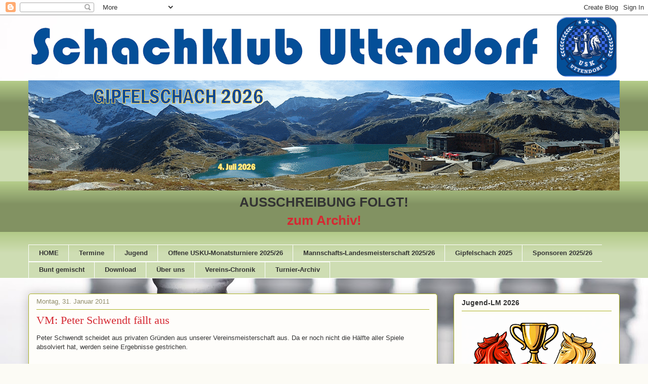

--- FILE ---
content_type: text/html; charset=UTF-8
request_url: https://usku.blogspot.com/2011/01/
body_size: 56787
content:
<!DOCTYPE html>
<html class='v2' dir='ltr' lang='de'>
<head>
<link href='https://www.blogger.com/static/v1/widgets/335934321-css_bundle_v2.css' rel='stylesheet' type='text/css'/>
<meta content='width=1100' name='viewport'/>
<meta content='text/html; charset=UTF-8' http-equiv='Content-Type'/>
<meta content='blogger' name='generator'/>
<link href='https://usku.blogspot.com/favicon.ico' rel='icon' type='image/x-icon'/>
<link href='https://usku.blogspot.com/2011/01/' rel='canonical'/>
<link rel="alternate" type="application/atom+xml" title="USK - Atom" href="https://usku.blogspot.com/feeds/posts/default" />
<link rel="alternate" type="application/rss+xml" title="USK - RSS" href="https://usku.blogspot.com/feeds/posts/default?alt=rss" />
<link rel="service.post" type="application/atom+xml" title="USK - Atom" href="https://www.blogger.com/feeds/5484328526985843391/posts/default" />
<!--Can't find substitution for tag [blog.ieCssRetrofitLinks]-->
<meta content='Ein Blog für Freunde des Schachspiels mit Neuigkeiten und Interessantem, speziell für Freunde des Schachklubs USK Uttendorf im Pinzgau.' name='description'/>
<meta content='https://usku.blogspot.com/2011/01/' property='og:url'/>
<meta content='USK' property='og:title'/>
<meta content='Ein Blog für Freunde des Schachspiels mit Neuigkeiten und Interessantem, speziell für Freunde des Schachklubs USK Uttendorf im Pinzgau.' property='og:description'/>
<title>USK: Januar 2011</title>
<style id='page-skin-1' type='text/css'><!--
/*
-----------------------------------------------
Blogger Template Style
Name:     Awesome Inc.
Designer: Tina Chen
URL:      tinachen.org
----------------------------------------------- */
/* Content
----------------------------------------------- */
body {
font: normal normal 13px Arial, Tahoma, Helvetica, FreeSans, sans-serif;
color: #333333;
background: #fcfbf5 url(//1.bp.blogspot.com/-NSJjGtWpHzI/XNsFexpAjdI/AAAAAAAEFR0/xbPEK5n-SgsCzSKHJFhGWODObyVmdRWwQCK4BGAYYCw/s1600/chess-4174421.jpg) repeat fixed top left;
}
html body .content-outer {
min-width: 0;
max-width: 100%;
width: 100%;
}
a:link {
text-decoration: none;
color: #d52932;
}
a:visited {
text-decoration: none;
color: #7d171d;
}
a:hover {
text-decoration: underline;
color: #d52932;
}
.body-fauxcolumn-outer .cap-top {
position: absolute;
z-index: 1;
height: 276px;
width: 100%;
background: transparent none repeat-x scroll top left;
_background-image: none;
}
/* Columns
----------------------------------------------- */
.content-inner {
padding: 0;
}
.header-inner .section {
margin: 0 16px;
}
.tabs-inner .section {
margin: 0 16px;
}
.main-inner {
padding-top: 30px;
}
.main-inner .column-center-inner,
.main-inner .column-left-inner,
.main-inner .column-right-inner {
padding: 0 5px;
}
*+html body .main-inner .column-center-inner {
margin-top: -30px;
}
#layout .main-inner .column-center-inner {
margin-top: 0;
}
/* Header
----------------------------------------------- */
.header-outer {
margin: 0 0 0 0;
background: rgba(0, 0, 0, 0) none repeat scroll 0 0;
}
.Header h1 {
font: normal normal 50px Georgia, Utopia, 'Palatino Linotype', Palatino, serif;
color: #333333;
text-shadow: 0 0 -1px #000000;
}
.Header h1 a {
color: #333333;
}
.Header .description {
font: normal normal 20px Georgia, Utopia, 'Palatino Linotype', Palatino, serif;
color: #908c6a;
}
.header-inner .Header .titlewrapper,
.header-inner .Header .descriptionwrapper {
padding-left: 0;
padding-right: 0;
margin-bottom: 0;
}
.header-inner .Header .titlewrapper {
padding-top: 22px;
}
/* Tabs
----------------------------------------------- */
.tabs-outer {
overflow: hidden;
position: relative;
background: #b3ca88 url(https://resources.blogblog.com/blogblog/data/1kt/awesomeinc/tabs_gradient_light.png) repeat scroll 0 0;
}
#layout .tabs-outer {
overflow: visible;
}
.tabs-cap-top, .tabs-cap-bottom {
position: absolute;
width: 100%;
border-top: 1px solid #ffffff;
}
.tabs-cap-bottom {
bottom: 0;
}
.tabs-inner .widget li a {
display: inline-block;
margin: 0;
padding: .6em 1.5em;
font: normal bold 13px Arial, Tahoma, Helvetica, FreeSans, sans-serif;
color: #333333;
border-top: 1px solid #ffffff;
border-bottom: 1px solid #ffffff;
border-left: 1px solid #ffffff;
height: 16px;
line-height: 16px;
}
.tabs-inner .widget li:last-child a {
border-right: 1px solid #ffffff;
}
.tabs-inner .widget li.selected a, .tabs-inner .widget li a:hover {
background: #63704b url(https://resources.blogblog.com/blogblog/data/1kt/awesomeinc/tabs_gradient_light.png) repeat-x scroll 0 -100px;
color: #ffffff;
}
/* Headings
----------------------------------------------- */
h2 {
font: normal bold 14px Arial, Tahoma, Helvetica, FreeSans, sans-serif;
color: #333333;
}
/* Widgets
----------------------------------------------- */
.main-inner .section {
margin: 0 27px;
padding: 0;
}
.main-inner .column-left-outer,
.main-inner .column-right-outer {
margin-top: 0;
}
#layout .main-inner .column-left-outer,
#layout .main-inner .column-right-outer {
margin-top: 0;
}
.main-inner .column-left-inner,
.main-inner .column-right-inner {
background: rgba(0, 0, 0, 0) none repeat 0 0;
-moz-box-shadow: 0 0 0 rgba(0, 0, 0, .2);
-webkit-box-shadow: 0 0 0 rgba(0, 0, 0, .2);
-goog-ms-box-shadow: 0 0 0 rgba(0, 0, 0, .2);
box-shadow: 0 0 0 rgba(0, 0, 0, .2);
-moz-border-radius: 5px;
-webkit-border-radius: 5px;
-goog-ms-border-radius: 5px;
border-radius: 5px;
}
#layout .main-inner .column-left-inner,
#layout .main-inner .column-right-inner {
margin-top: 0;
}
.sidebar .widget {
font: normal normal 14px Arial, Tahoma, Helvetica, FreeSans, sans-serif;
color: #333333;
}
.sidebar .widget a:link {
color: #d52932;
}
.sidebar .widget a:visited {
color: #7d171d;
}
.sidebar .widget a:hover {
color: #d52932;
}
.sidebar .widget h2 {
text-shadow: 0 0 -1px #000000;
}
.main-inner .widget {
background-color: #fefdfa;
border: 1px solid #aab122;
padding: 0 15px 15px;
margin: 20px -16px;
-moz-box-shadow: 0 0 20px rgba(0, 0, 0, .2);
-webkit-box-shadow: 0 0 20px rgba(0, 0, 0, .2);
-goog-ms-box-shadow: 0 0 20px rgba(0, 0, 0, .2);
box-shadow: 0 0 20px rgba(0, 0, 0, .2);
-moz-border-radius: 5px;
-webkit-border-radius: 5px;
-goog-ms-border-radius: 5px;
border-radius: 5px;
}
.main-inner .widget h2 {
margin: 0 -0;
padding: .6em 0 .5em;
border-bottom: 1px solid rgba(0, 0, 0, 0);
}
.footer-inner .widget h2 {
padding: 0 0 .4em;
border-bottom: 1px solid rgba(0, 0, 0, 0);
}
.main-inner .widget h2 + div, .footer-inner .widget h2 + div {
border-top: 1px solid #aab122;
padding-top: 8px;
}
.main-inner .widget .widget-content {
margin: 0 -0;
padding: 7px 0 0;
}
.main-inner .widget ul, .main-inner .widget #ArchiveList ul.flat {
margin: -8px -15px 0;
padding: 0;
list-style: none;
}
.main-inner .widget #ArchiveList {
margin: -8px 0 0;
}
.main-inner .widget ul li, .main-inner .widget #ArchiveList ul.flat li {
padding: .5em 15px;
text-indent: 0;
color: #666666;
border-top: 0 solid #aab122;
border-bottom: 1px solid rgba(0, 0, 0, 0);
}
.main-inner .widget #ArchiveList ul li {
padding-top: .25em;
padding-bottom: .25em;
}
.main-inner .widget ul li:first-child, .main-inner .widget #ArchiveList ul.flat li:first-child {
border-top: none;
}
.main-inner .widget ul li:last-child, .main-inner .widget #ArchiveList ul.flat li:last-child {
border-bottom: none;
}
.post-body {
position: relative;
}
.main-inner .widget .post-body ul {
padding: 0 2.5em;
margin: .5em 0;
list-style: disc;
}
.main-inner .widget .post-body ul li {
padding: 0.25em 0;
margin-bottom: .25em;
color: #333333;
border: none;
}
.footer-inner .widget ul {
padding: 0;
list-style: none;
}
.widget .zippy {
color: #666666;
}
/* Posts
----------------------------------------------- */
body .main-inner .Blog {
padding: 0;
margin-bottom: 1em;
background-color: transparent;
border: none;
-moz-box-shadow: 0 0 0 rgba(0, 0, 0, 0);
-webkit-box-shadow: 0 0 0 rgba(0, 0, 0, 0);
-goog-ms-box-shadow: 0 0 0 rgba(0, 0, 0, 0);
box-shadow: 0 0 0 rgba(0, 0, 0, 0);
}
.main-inner .section:last-child .Blog:last-child {
padding: 0;
margin-bottom: 1em;
}
.main-inner .widget h2.date-header {
margin: 0 -15px 1px;
padding: 0 0 0 0;
font: normal normal 13px Arial, Tahoma, Helvetica, FreeSans, sans-serif;
color: #908c6a;
background: transparent none no-repeat scroll top left;
border-top: 0 solid #aab122;
border-bottom: 1px solid rgba(0, 0, 0, 0);
-moz-border-radius-topleft: 0;
-moz-border-radius-topright: 0;
-webkit-border-top-left-radius: 0;
-webkit-border-top-right-radius: 0;
border-top-left-radius: 0;
border-top-right-radius: 0;
position: static;
bottom: 100%;
right: 15px;
text-shadow: 0 0 -1px #000000;
}
.main-inner .widget h2.date-header span {
font: normal normal 13px Arial, Tahoma, Helvetica, FreeSans, sans-serif;
display: block;
padding: .5em 15px;
border-left: 0 solid #aab122;
border-right: 0 solid #aab122;
}
.date-outer {
position: relative;
margin: 30px 0 20px;
padding: 0 15px;
background-color: #fefdfa;
border: 1px solid #aab122;
-moz-box-shadow: 0 0 20px rgba(0, 0, 0, .2);
-webkit-box-shadow: 0 0 20px rgba(0, 0, 0, .2);
-goog-ms-box-shadow: 0 0 20px rgba(0, 0, 0, .2);
box-shadow: 0 0 20px rgba(0, 0, 0, .2);
-moz-border-radius: 5px;
-webkit-border-radius: 5px;
-goog-ms-border-radius: 5px;
border-radius: 5px;
}
.date-outer:first-child {
margin-top: 0;
}
.date-outer:last-child {
margin-bottom: 20px;
-moz-border-radius-bottomleft: 5px;
-moz-border-radius-bottomright: 5px;
-webkit-border-bottom-left-radius: 5px;
-webkit-border-bottom-right-radius: 5px;
-goog-ms-border-bottom-left-radius: 5px;
-goog-ms-border-bottom-right-radius: 5px;
border-bottom-left-radius: 5px;
border-bottom-right-radius: 5px;
}
.date-posts {
margin: 0 -0;
padding: 0 0;
clear: both;
}
.post-outer, .inline-ad {
border-top: 1px solid #aab122;
margin: 0 -0;
padding: 15px 0;
}
.post-outer {
padding-bottom: 10px;
}
.post-outer:first-child {
padding-top: 0;
border-top: none;
}
.post-outer:last-child, .inline-ad:last-child {
border-bottom: none;
}
.post-body {
position: relative;
}
.post-body img {
padding: 8px;
background: #ffffff;
border: 1px solid #88b2ca;
-moz-box-shadow: 0 0 20px rgba(0, 0, 0, .2);
-webkit-box-shadow: 0 0 20px rgba(0, 0, 0, .2);
box-shadow: 0 0 20px rgba(0, 0, 0, .2);
-moz-border-radius: 5px;
-webkit-border-radius: 5px;
border-radius: 5px;
}
h3.post-title, h4 {
font: normal normal 22px Georgia, Utopia, 'Palatino Linotype', Palatino, serif;
color: #d52932;
}
h3.post-title a {
font: normal normal 22px Georgia, Utopia, 'Palatino Linotype', Palatino, serif;
color: #d52932;
}
h3.post-title a:hover {
color: #d52932;
text-decoration: underline;
}
.post-header {
margin: 0 0 1em;
}
.post-body {
line-height: 1.4;
}
.post-outer h2 {
color: #333333;
}
.post-footer {
margin: 1.5em 0 0;
}
#blog-pager {
padding: 15px;
font-size: 120%;
background-color: #fefdfa;
border: 1px solid #aab122;
-moz-box-shadow: 0 0 20px rgba(0, 0, 0, .2);
-webkit-box-shadow: 0 0 20px rgba(0, 0, 0, .2);
-goog-ms-box-shadow: 0 0 20px rgba(0, 0, 0, .2);
box-shadow: 0 0 20px rgba(0, 0, 0, .2);
-moz-border-radius: 5px;
-webkit-border-radius: 5px;
-goog-ms-border-radius: 5px;
border-radius: 5px;
-moz-border-radius-topleft: 5px;
-moz-border-radius-topright: 5px;
-webkit-border-top-left-radius: 5px;
-webkit-border-top-right-radius: 5px;
-goog-ms-border-top-left-radius: 5px;
-goog-ms-border-top-right-radius: 5px;
border-top-left-radius: 5px;
border-top-right-radius-topright: 5px;
margin-top: 1em;
}
.blog-feeds, .post-feeds {
margin: 1em 0;
text-align: center;
color: #333333;
}
.blog-feeds a, .post-feeds a {
color: #d52932;
}
.blog-feeds a:visited, .post-feeds a:visited {
color: #7d171d;
}
.blog-feeds a:hover, .post-feeds a:hover {
color: #d52932;
}
.post-outer .comments {
margin-top: 2em;
}
/* Comments
----------------------------------------------- */
.comments .comments-content .icon.blog-author {
background-repeat: no-repeat;
background-image: url([data-uri]);
}
.comments .comments-content .loadmore a {
border-top: 1px solid #ffffff;
border-bottom: 1px solid #ffffff;
}
.comments .continue {
border-top: 2px solid #ffffff;
}
/* Footer
----------------------------------------------- */
.footer-outer {
margin: -20px 0 -1px;
padding: 20px 0 0;
color: #333333;
overflow: hidden;
}
.footer-fauxborder-left {
border-top: 1px solid #aab122;
background: #fefdfa none repeat scroll 0 0;
-moz-box-shadow: 0 0 20px rgba(0, 0, 0, .2);
-webkit-box-shadow: 0 0 20px rgba(0, 0, 0, .2);
-goog-ms-box-shadow: 0 0 20px rgba(0, 0, 0, .2);
box-shadow: 0 0 20px rgba(0, 0, 0, .2);
margin: 0 -20px;
}
/* Mobile
----------------------------------------------- */
body.mobile {
background-size: auto;
}
.mobile .body-fauxcolumn-outer {
background: transparent none repeat scroll top left;
}
*+html body.mobile .main-inner .column-center-inner {
margin-top: 0;
}
.mobile .main-inner .widget {
padding: 0 0 15px;
}
.mobile .main-inner .widget h2 + div,
.mobile .footer-inner .widget h2 + div {
border-top: none;
padding-top: 0;
}
.mobile .footer-inner .widget h2 {
padding: 0.5em 0;
border-bottom: none;
}
.mobile .main-inner .widget .widget-content {
margin: 0;
padding: 7px 0 0;
}
.mobile .main-inner .widget ul,
.mobile .main-inner .widget #ArchiveList ul.flat {
margin: 0 -15px 0;
}
.mobile .main-inner .widget h2.date-header {
right: 0;
}
.mobile .date-header span {
padding: 0.4em 0;
}
.mobile .date-outer:first-child {
margin-bottom: 0;
border: 1px solid #aab122;
-moz-border-radius-topleft: 5px;
-moz-border-radius-topright: 5px;
-webkit-border-top-left-radius: 5px;
-webkit-border-top-right-radius: 5px;
-goog-ms-border-top-left-radius: 5px;
-goog-ms-border-top-right-radius: 5px;
border-top-left-radius: 5px;
border-top-right-radius: 5px;
}
.mobile .date-outer {
border-color: #aab122;
border-width: 0 1px 1px;
}
.mobile .date-outer:last-child {
margin-bottom: 0;
}
.mobile .main-inner {
padding: 0;
}
.mobile .header-inner .section {
margin: 0;
}
.mobile .post-outer, .mobile .inline-ad {
padding: 5px 0;
}
.mobile .tabs-inner .section {
margin: 0 10px;
}
.mobile .main-inner .widget h2 {
margin: 0;
padding: 0;
}
.mobile .main-inner .widget h2.date-header span {
padding: 0;
}
.mobile .main-inner .widget .widget-content {
margin: 0;
padding: 7px 0 0;
}
.mobile #blog-pager {
border: 1px solid transparent;
background: #fefdfa none repeat scroll 0 0;
}
.mobile .main-inner .column-left-inner,
.mobile .main-inner .column-right-inner {
background: rgba(0, 0, 0, 0) none repeat 0 0;
-moz-box-shadow: none;
-webkit-box-shadow: none;
-goog-ms-box-shadow: none;
box-shadow: none;
}
.mobile .date-posts {
margin: 0;
padding: 0;
}
.mobile .footer-fauxborder-left {
margin: 0;
border-top: inherit;
}
.mobile .main-inner .section:last-child .Blog:last-child {
margin-bottom: 0;
}
.mobile-index-contents {
color: #333333;
}
.mobile .mobile-link-button {
background: #d52932 url(https://resources.blogblog.com/blogblog/data/1kt/awesomeinc/tabs_gradient_light.png) repeat scroll 0 0;
}
.mobile-link-button a:link, .mobile-link-button a:visited {
color: #ffffff;
}
.mobile .tabs-inner .PageList .widget-content {
background: transparent;
border-top: 1px solid;
border-color: #ffffff;
color: #333333;
}
.mobile .tabs-inner .PageList .widget-content .pagelist-arrow {
border-left: 1px solid #ffffff;
}

--></style>
<style id='template-skin-1' type='text/css'><!--
body {
min-width: 1200px;
}
.content-outer, .content-fauxcolumn-outer, .region-inner {
min-width: 1200px;
max-width: 1200px;
_width: 1200px;
}
.main-inner .columns {
padding-left: 0px;
padding-right: 360px;
}
.main-inner .fauxcolumn-center-outer {
left: 0px;
right: 360px;
/* IE6 does not respect left and right together */
_width: expression(this.parentNode.offsetWidth -
parseInt("0px") -
parseInt("360px") + 'px');
}
.main-inner .fauxcolumn-left-outer {
width: 0px;
}
.main-inner .fauxcolumn-right-outer {
width: 360px;
}
.main-inner .column-left-outer {
width: 0px;
right: 100%;
margin-left: -0px;
}
.main-inner .column-right-outer {
width: 360px;
margin-right: -360px;
}
#layout {
min-width: 0;
}
#layout .content-outer {
min-width: 0;
width: 800px;
}
#layout .region-inner {
min-width: 0;
width: auto;
}
body#layout div.add_widget {
padding: 8px;
}
body#layout div.add_widget a {
margin-left: 32px;
}
--></style>
<style>
    body {background-image:url(\/\/1.bp.blogspot.com\/-NSJjGtWpHzI\/XNsFexpAjdI\/AAAAAAAEFR0\/xbPEK5n-SgsCzSKHJFhGWODObyVmdRWwQCK4BGAYYCw\/s1600\/chess-4174421.jpg);}
    
@media (max-width: 200px) { body {background-image:url(\/\/1.bp.blogspot.com\/-NSJjGtWpHzI\/XNsFexpAjdI\/AAAAAAAEFR0\/xbPEK5n-SgsCzSKHJFhGWODObyVmdRWwQCK4BGAYYCw\/w200\/chess-4174421.jpg);}}
@media (max-width: 400px) and (min-width: 201px) { body {background-image:url(\/\/1.bp.blogspot.com\/-NSJjGtWpHzI\/XNsFexpAjdI\/AAAAAAAEFR0\/xbPEK5n-SgsCzSKHJFhGWODObyVmdRWwQCK4BGAYYCw\/w400\/chess-4174421.jpg);}}
@media (max-width: 800px) and (min-width: 401px) { body {background-image:url(\/\/1.bp.blogspot.com\/-NSJjGtWpHzI\/XNsFexpAjdI\/AAAAAAAEFR0\/xbPEK5n-SgsCzSKHJFhGWODObyVmdRWwQCK4BGAYYCw\/w800\/chess-4174421.jpg);}}
@media (max-width: 1200px) and (min-width: 801px) { body {background-image:url(\/\/1.bp.blogspot.com\/-NSJjGtWpHzI\/XNsFexpAjdI\/AAAAAAAEFR0\/xbPEK5n-SgsCzSKHJFhGWODObyVmdRWwQCK4BGAYYCw\/w1200\/chess-4174421.jpg);}}
/* Last tag covers anything over one higher than the previous max-size cap. */
@media (min-width: 1201px) { body {background-image:url(\/\/1.bp.blogspot.com\/-NSJjGtWpHzI\/XNsFexpAjdI\/AAAAAAAEFR0\/xbPEK5n-SgsCzSKHJFhGWODObyVmdRWwQCK4BGAYYCw\/w1600\/chess-4174421.jpg);}}
  </style>
<!-- Google tag (gtag.js) -->
<script async='true' src='https://www.googletagmanager.com/gtag/js?id=G-LHYCRXPF71'></script>
<script>
        window.dataLayer = window.dataLayer || [];
        function gtag(){dataLayer.push(arguments);}
        gtag('js', new Date());
        gtag('config', 'G-LHYCRXPF71');
      </script>
<link href='https://www.blogger.com/dyn-css/authorization.css?targetBlogID=5484328526985843391&amp;zx=2717f9b6-811e-4dac-a884-d5fdab16e237' media='none' onload='if(media!=&#39;all&#39;)media=&#39;all&#39;' rel='stylesheet'/><noscript><link href='https://www.blogger.com/dyn-css/authorization.css?targetBlogID=5484328526985843391&amp;zx=2717f9b6-811e-4dac-a884-d5fdab16e237' rel='stylesheet'/></noscript>
<meta name='google-adsense-platform-account' content='ca-host-pub-1556223355139109'/>
<meta name='google-adsense-platform-domain' content='blogspot.com'/>

<!-- data-ad-client=ca-pub-3055984230226132 -->

<link rel="stylesheet" href="https://fonts.googleapis.com/css2?display=swap&family=Dancing+Script&family=Merriweather"></head>
<body class='loading variant-renewable'>
<div class='navbar section' id='navbar' name='Navbar'><div class='widget Navbar' data-version='1' id='Navbar1'><script type="text/javascript">
    function setAttributeOnload(object, attribute, val) {
      if(window.addEventListener) {
        window.addEventListener('load',
          function(){ object[attribute] = val; }, false);
      } else {
        window.attachEvent('onload', function(){ object[attribute] = val; });
      }
    }
  </script>
<div id="navbar-iframe-container"></div>
<script type="text/javascript" src="https://apis.google.com/js/platform.js"></script>
<script type="text/javascript">
      gapi.load("gapi.iframes:gapi.iframes.style.bubble", function() {
        if (gapi.iframes && gapi.iframes.getContext) {
          gapi.iframes.getContext().openChild({
              url: 'https://www.blogger.com/navbar/5484328526985843391?origin\x3dhttps://usku.blogspot.com',
              where: document.getElementById("navbar-iframe-container"),
              id: "navbar-iframe"
          });
        }
      });
    </script><script type="text/javascript">
(function() {
var script = document.createElement('script');
script.type = 'text/javascript';
script.src = '//pagead2.googlesyndication.com/pagead/js/google_top_exp.js';
var head = document.getElementsByTagName('head')[0];
if (head) {
head.appendChild(script);
}})();
</script>
</div></div>
<div class='body-fauxcolumns'>
<div class='fauxcolumn-outer body-fauxcolumn-outer'>
<div class='cap-top'>
<div class='cap-left'></div>
<div class='cap-right'></div>
</div>
<div class='fauxborder-left'>
<div class='fauxborder-right'></div>
<div class='fauxcolumn-inner'>
</div>
</div>
<div class='cap-bottom'>
<div class='cap-left'></div>
<div class='cap-right'></div>
</div>
</div>
</div>
<div class='content'>
<div class='content-fauxcolumns'>
<div class='fauxcolumn-outer content-fauxcolumn-outer'>
<div class='cap-top'>
<div class='cap-left'></div>
<div class='cap-right'></div>
</div>
<div class='fauxborder-left'>
<div class='fauxborder-right'></div>
<div class='fauxcolumn-inner'>
</div>
</div>
<div class='cap-bottom'>
<div class='cap-left'></div>
<div class='cap-right'></div>
</div>
</div>
</div>
<div class='content-outer'>
<div class='content-cap-top cap-top'>
<div class='cap-left'></div>
<div class='cap-right'></div>
</div>
<div class='fauxborder-left content-fauxborder-left'>
<div class='fauxborder-right content-fauxborder-right'></div>
<div class='content-inner'>
<header>
<div class='header-outer'>
<div class='header-cap-top cap-top'>
<div class='cap-left'></div>
<div class='cap-right'></div>
</div>
<div class='fauxborder-left header-fauxborder-left'>
<div class='fauxborder-right header-fauxborder-right'></div>
<div class='region-inner header-inner'>
<div class='header section' id='header' name='Header'><div class='widget Header' data-version='1' id='Header1'>
<div id='header-inner'>
<a href='https://usku.blogspot.com/' style='display: block'>
<img alt='USK' height='129px; ' id='Header1_headerimg' src='https://blogger.googleusercontent.com/img/a/AVvXsEjHb3a3YEO_Jg5eMDle42UZb0fSjnuWpp5LAKsVFJh6ADo4Ccld9-fq1pRWpOOeXKcGQR1bNGTAxCDtsoe7yNrBdc3zxGlv9gClMJ5d4X-JuuBNUR5jHsYc3ufVMp5clGB83f82L7QIvt0c-q5TlfjDjO42tehSm1QJBDLSdSbfbtKH8-cwC1ndKp4SI5A=s1168' style='display: block' width='1168px; '/>
</a>
</div>
</div></div>
</div>
</div>
<div class='header-cap-bottom cap-bottom'>
<div class='cap-left'></div>
<div class='cap-right'></div>
</div>
</div>
</header>
<div class='tabs-outer'>
<div class='tabs-cap-top cap-top'>
<div class='cap-left'></div>
<div class='cap-right'></div>
</div>
<div class='fauxborder-left tabs-fauxborder-left'>
<div class='fauxborder-right tabs-fauxborder-right'></div>
<div class='region-inner tabs-inner'>
<div class='tabs section' id='crosscol' name='Spaltenübergreifend'><div class='widget Image' data-version='1' id='Image8'>
<div class='widget-content'>
<a href='https://usku.blogspot.com/p/gipfelschach-archiv.html'>
<img alt='' height='218' id='Image8_img' src='https://blogger.googleusercontent.com/img/a/AVvXsEg6KyXgjxbjrPZg7LB63sgFeUFDKroEoirFYkEiomeV3Si9fnYLp8a7WRLIJd17uq_FnnC5ZG637mcn-PLlTf9TcnRPwmO5kqaWSAJTUh8sLJS5QrgzdQbsv3-yuutED8Q7V9Mkiswda3piiFLqAYmlwy3BuasmzN0HiSiQy-DB52LJuSVnMttuefPM-qM=s1168' width='1168'/>
</a>
<br/>
<span class='caption'><center><h1><b>AUSSCHREIBUNG FOLGT!<br><a href="https://usku.blogspot.com/p/gipfelschach-archiv.html">zum Archiv!</a></b></h1></center></span>
</div>
<div class='clear'></div>
</div></div>
<div class='tabs section' id='crosscol-overflow' name='Cross-Column 2'><div class='widget PageList' data-version='1' id='PageList1'>
<h2>Seiten</h2>
<div class='widget-content'>
<ul>
<li>
<a href='http://usku.blogspot.com/'>HOME</a>
</li>
<li>
<a href='https://usku.blogspot.com/p/kalender.html'>Termine</a>
</li>
<li>
<a href='https://usku.blogspot.com/p/jugendtraining.html'>Jugend</a>
</li>
<li>
<a href='https://usku.blogspot.com/p/offene-usku-monatsturniere-202526.html'>Offene USKU-Monatsturniere 2025/26</a>
</li>
<li>
<a href='https://usku.blogspot.com/p/mannschafts-landesmeisterschaft-202526_28.html'>Mannschafts-Landesmeisterschaft 2025/26</a>
</li>
<li>
<a href='https://usku.blogspot.com/p/archiv-von-gipfelschach-2015.html'>Gipfelschach 2025</a>
</li>
<li>
<a href='https://usku.blogspot.com/p/sponsoren_35.html'>Sponsoren 2025/26</a>
</li>
<li>
<a href='https://usku.blogspot.com/p/amusantes.html'>Bunt gemischt</a>
</li>
<li>
<a href='https://usku.blogspot.com/p/downloads.html'>Download</a>
</li>
<li>
<a href='https://usku.blogspot.com/p/unser-verein_21.html'>Über uns</a>
</li>
<li>
<a href='https://usc-uttendorf.at/schach-chronik-uttendorf/index.html'>Vereins-Chronik</a>
</li>
<li>
<a href='https://usku.blogspot.com/p/vereinsturniere.html'>Turnier-Archiv</a>
</li>
</ul>
<div class='clear'></div>
</div>
</div></div>
</div>
</div>
<div class='tabs-cap-bottom cap-bottom'>
<div class='cap-left'></div>
<div class='cap-right'></div>
</div>
</div>
<div class='main-outer'>
<div class='main-cap-top cap-top'>
<div class='cap-left'></div>
<div class='cap-right'></div>
</div>
<div class='fauxborder-left main-fauxborder-left'>
<div class='fauxborder-right main-fauxborder-right'></div>
<div class='region-inner main-inner'>
<div class='columns fauxcolumns'>
<div class='fauxcolumn-outer fauxcolumn-center-outer'>
<div class='cap-top'>
<div class='cap-left'></div>
<div class='cap-right'></div>
</div>
<div class='fauxborder-left'>
<div class='fauxborder-right'></div>
<div class='fauxcolumn-inner'>
</div>
</div>
<div class='cap-bottom'>
<div class='cap-left'></div>
<div class='cap-right'></div>
</div>
</div>
<div class='fauxcolumn-outer fauxcolumn-left-outer'>
<div class='cap-top'>
<div class='cap-left'></div>
<div class='cap-right'></div>
</div>
<div class='fauxborder-left'>
<div class='fauxborder-right'></div>
<div class='fauxcolumn-inner'>
</div>
</div>
<div class='cap-bottom'>
<div class='cap-left'></div>
<div class='cap-right'></div>
</div>
</div>
<div class='fauxcolumn-outer fauxcolumn-right-outer'>
<div class='cap-top'>
<div class='cap-left'></div>
<div class='cap-right'></div>
</div>
<div class='fauxborder-left'>
<div class='fauxborder-right'></div>
<div class='fauxcolumn-inner'>
</div>
</div>
<div class='cap-bottom'>
<div class='cap-left'></div>
<div class='cap-right'></div>
</div>
</div>
<!-- corrects IE6 width calculation -->
<div class='columns-inner'>
<div class='column-center-outer'>
<div class='column-center-inner'>
<div class='main section' id='main' name='Hauptbereich'><div class='widget Blog' data-version='1' id='Blog1'>
<div class='blog-posts hfeed'>

          <div class="date-outer">
        
<h2 class='date-header'><span>Montag, 31. Januar 2011</span></h2>

          <div class="date-posts">
        
<div class='post-outer'>
<div class='post hentry uncustomized-post-template' itemprop='blogPost' itemscope='itemscope' itemtype='http://schema.org/BlogPosting'>
<meta content='5484328526985843391' itemprop='blogId'/>
<meta content='8530961364603899320' itemprop='postId'/>
<a name='8530961364603899320'></a>
<h3 class='post-title entry-title' itemprop='name'>
<a href='https://usku.blogspot.com/2011/01/vm-peter-schied-fallt-aus.html'>VM: Peter Schwendt fällt aus</a>
</h3>
<div class='post-header'>
<div class='post-header-line-1'></div>
</div>
<div class='post-body entry-content' id='post-body-8530961364603899320' itemprop='articleBody'>
Peter Schwendt scheidet&nbsp;aus privaten Gründen aus unserer Vereinsmeisterschaft aus. Da er noch nicht die Hälfte aller Spiele absolviert hat, werden seine Ergebnisse gestrichen.
<div style='clear: both;'></div>
</div>
<div class='post-footer'>
<div class='post-footer-line post-footer-line-1'>
<span class='post-author vcard'>
Eingestellt von
<span class='fn' itemprop='author' itemscope='itemscope' itemtype='http://schema.org/Person'>
<meta content='https://www.blogger.com/profile/03912780057657135026' itemprop='url'/>
<a class='g-profile' href='https://www.blogger.com/profile/03912780057657135026' rel='author' title='author profile'>
<span itemprop='name'>grd</span>
</a>
</span>
</span>
<span class='post-timestamp'>
um
<meta content='https://usku.blogspot.com/2011/01/vm-peter-schied-fallt-aus.html' itemprop='url'/>
<a class='timestamp-link' href='https://usku.blogspot.com/2011/01/vm-peter-schied-fallt-aus.html' rel='bookmark' title='permanent link'><abbr class='published' itemprop='datePublished' title='2011-01-31T20:56:00+01:00'>20:56</abbr></a>
</span>
<span class='post-comment-link'>
<a class='comment-link' href='https://www.blogger.com/comment/fullpage/post/5484328526985843391/8530961364603899320' onclick='javascript:window.open(this.href, "bloggerPopup", "toolbar=0,location=0,statusbar=1,menubar=0,scrollbars=yes,width=640,height=500"); return false;'>
3 Kommentare:
  </a>
</span>
<span class='post-icons'>
<span class='item-action'>
<a href='https://www.blogger.com/email-post/5484328526985843391/8530961364603899320' title='Post per E-Mail senden'>
<img alt='' class='icon-action' height='13' src='https://resources.blogblog.com/img/icon18_email.gif' width='18'/>
</a>
</span>
<span class='item-control blog-admin pid-356928494'>
<a href='https://www.blogger.com/post-edit.g?blogID=5484328526985843391&postID=8530961364603899320&from=pencil' title='Post bearbeiten'>
<img alt='' class='icon-action' height='18' src='https://resources.blogblog.com/img/icon18_edit_allbkg.gif' width='18'/>
</a>
</span>
</span>
<div class='post-share-buttons goog-inline-block'>
<a class='goog-inline-block share-button sb-email' href='https://www.blogger.com/share-post.g?blogID=5484328526985843391&postID=8530961364603899320&target=email' target='_blank' title='Diesen Post per E-Mail versenden'><span class='share-button-link-text'>Diesen Post per E-Mail versenden</span></a><a class='goog-inline-block share-button sb-blog' href='https://www.blogger.com/share-post.g?blogID=5484328526985843391&postID=8530961364603899320&target=blog' onclick='window.open(this.href, "_blank", "height=270,width=475"); return false;' target='_blank' title='BlogThis!'><span class='share-button-link-text'>BlogThis!</span></a><a class='goog-inline-block share-button sb-twitter' href='https://www.blogger.com/share-post.g?blogID=5484328526985843391&postID=8530961364603899320&target=twitter' target='_blank' title='Auf X teilen'><span class='share-button-link-text'>Auf X teilen</span></a><a class='goog-inline-block share-button sb-facebook' href='https://www.blogger.com/share-post.g?blogID=5484328526985843391&postID=8530961364603899320&target=facebook' onclick='window.open(this.href, "_blank", "height=430,width=640"); return false;' target='_blank' title='In Facebook freigeben'><span class='share-button-link-text'>In Facebook freigeben</span></a><a class='goog-inline-block share-button sb-pinterest' href='https://www.blogger.com/share-post.g?blogID=5484328526985843391&postID=8530961364603899320&target=pinterest' target='_blank' title='Auf Pinterest teilen'><span class='share-button-link-text'>Auf Pinterest teilen</span></a>
</div>
</div>
<div class='post-footer-line post-footer-line-2'>
<span class='post-labels'>
Labels:
<a href='https://usku.blogspot.com/search/label/Vereinsmeisterschaft' rel='tag'>Vereinsmeisterschaft</a>
</span>
</div>
<div class='post-footer-line post-footer-line-3'>
<span class='post-location'>
</span>
</div>
</div>
</div>
</div>
<div class='post-outer'>
<div class='post hentry uncustomized-post-template' itemprop='blogPost' itemscope='itemscope' itemtype='http://schema.org/BlogPosting'>
<meta content='5484328526985843391' itemprop='blogId'/>
<meta content='723882200607336443' itemprop='postId'/>
<a name='723882200607336443'></a>
<h3 class='post-title entry-title' itemprop='name'>
<a href='https://usku.blogspot.com/2011/01/oberes-play-off.html'>Oberes Play Off</a>
</h3>
<div class='post-header'>
<div class='post-header-line-1'></div>
</div>
<div class='post-body entry-content' id='post-body-723882200607336443' itemprop='articleBody'>
Im Oberen Play Off der 1. Klasse Süd gehen wir mit folgenden Vorgaben ins Rennen:<br />
<ol>
<li>Taxenbach 12,5 Punkte</li>
<li>Uttendorf 11</li>
<li>Hallein 10,5</li>
<li>Saalfelden 9,5</li>
</ol>
Das kann noch ein ganz spannendes Rennen um den Meistertitel werden. Am 26. Feb. geht es weiter, vermutlich mit einem Auswärtsspiel gegen Hallein.
<div style='clear: both;'></div>
</div>
<div class='post-footer'>
<div class='post-footer-line post-footer-line-1'>
<span class='post-author vcard'>
Eingestellt von
<span class='fn' itemprop='author' itemscope='itemscope' itemtype='http://schema.org/Person'>
<meta content='https://www.blogger.com/profile/03912780057657135026' itemprop='url'/>
<a class='g-profile' href='https://www.blogger.com/profile/03912780057657135026' rel='author' title='author profile'>
<span itemprop='name'>grd</span>
</a>
</span>
</span>
<span class='post-timestamp'>
um
<meta content='https://usku.blogspot.com/2011/01/oberes-play-off.html' itemprop='url'/>
<a class='timestamp-link' href='https://usku.blogspot.com/2011/01/oberes-play-off.html' rel='bookmark' title='permanent link'><abbr class='published' itemprop='datePublished' title='2011-01-31T00:01:00+01:00'>00:01</abbr></a>
</span>
<span class='post-comment-link'>
<a class='comment-link' href='https://www.blogger.com/comment/fullpage/post/5484328526985843391/723882200607336443' onclick='javascript:window.open(this.href, "bloggerPopup", "toolbar=0,location=0,statusbar=1,menubar=0,scrollbars=yes,width=640,height=500"); return false;'>
Keine Kommentare:
  </a>
</span>
<span class='post-icons'>
<span class='item-action'>
<a href='https://www.blogger.com/email-post/5484328526985843391/723882200607336443' title='Post per E-Mail senden'>
<img alt='' class='icon-action' height='13' src='https://resources.blogblog.com/img/icon18_email.gif' width='18'/>
</a>
</span>
<span class='item-control blog-admin pid-356928494'>
<a href='https://www.blogger.com/post-edit.g?blogID=5484328526985843391&postID=723882200607336443&from=pencil' title='Post bearbeiten'>
<img alt='' class='icon-action' height='18' src='https://resources.blogblog.com/img/icon18_edit_allbkg.gif' width='18'/>
</a>
</span>
</span>
<div class='post-share-buttons goog-inline-block'>
<a class='goog-inline-block share-button sb-email' href='https://www.blogger.com/share-post.g?blogID=5484328526985843391&postID=723882200607336443&target=email' target='_blank' title='Diesen Post per E-Mail versenden'><span class='share-button-link-text'>Diesen Post per E-Mail versenden</span></a><a class='goog-inline-block share-button sb-blog' href='https://www.blogger.com/share-post.g?blogID=5484328526985843391&postID=723882200607336443&target=blog' onclick='window.open(this.href, "_blank", "height=270,width=475"); return false;' target='_blank' title='BlogThis!'><span class='share-button-link-text'>BlogThis!</span></a><a class='goog-inline-block share-button sb-twitter' href='https://www.blogger.com/share-post.g?blogID=5484328526985843391&postID=723882200607336443&target=twitter' target='_blank' title='Auf X teilen'><span class='share-button-link-text'>Auf X teilen</span></a><a class='goog-inline-block share-button sb-facebook' href='https://www.blogger.com/share-post.g?blogID=5484328526985843391&postID=723882200607336443&target=facebook' onclick='window.open(this.href, "_blank", "height=430,width=640"); return false;' target='_blank' title='In Facebook freigeben'><span class='share-button-link-text'>In Facebook freigeben</span></a><a class='goog-inline-block share-button sb-pinterest' href='https://www.blogger.com/share-post.g?blogID=5484328526985843391&postID=723882200607336443&target=pinterest' target='_blank' title='Auf Pinterest teilen'><span class='share-button-link-text'>Auf Pinterest teilen</span></a>
</div>
</div>
<div class='post-footer-line post-footer-line-2'>
<span class='post-labels'>
Labels:
<a href='https://usku.blogspot.com/search/label/1.Klasse%20S%C3%BCd' rel='tag'>1.Klasse Süd</a>
</span>
</div>
<div class='post-footer-line post-footer-line-3'>
<span class='post-location'>
</span>
</div>
</div>
</div>
</div>

          </div></div>
        

          <div class="date-outer">
        
<h2 class='date-header'><span>Sonntag, 30. Januar 2011</span></h2>

          <div class="date-posts">
        
<div class='post-outer'>
<div class='post hentry uncustomized-post-template' itemprop='blogPost' itemscope='itemscope' itemtype='http://schema.org/BlogPosting'>
<meta content='5484328526985843391' itemprop='blogId'/>
<meta content='2693677091025451046' itemprop='postId'/>
<a name='2693677091025451046'></a>
<h3 class='post-title entry-title' itemprop='name'>
<a href='https://usku.blogspot.com/2011/01/spruch-zum-wochenende_30.html'>Spruch zum Wochenende</a>
</h3>
<div class='post-header'>
<div class='post-header-line-1'></div>
</div>
<div class='post-body entry-content' id='post-body-2693677091025451046' itemprop='articleBody'>
Folgendes, für uns Schachspieler&nbsp;nicht sehr schmeichelhaftes Zitat, stammt angeblich von Albert Einstein:<br />
<br />
<div style="text-align: center;">
<span style="color: orange; font-size: large;"><em><strong>Schach ist das Spiel, das die Verrückten gesund hält.</strong></em></span></div>
<div style="text-align: center;">
<br /></div>
<div style="text-align: center;">
Aber: Wer Schach spielt, bleibt gesund!!<br />
Der gleiche Prominente, der ein Freund von Weltmeister Emanuel Lasker war, hat über unser Spiel aber auch&nbsp;Netteres zu sagen gewusst:</div>
<div style="text-align: center;">
<br /></div>
<div style="text-align: center;">
<span style="color: orange; font-size: large;"><em><strong>Schach ist das schnellste Spiel der Welt, weil man in jeder Sekunde Tausende von Gedanken ordnen muß. </strong></em></span></div>
<div style='clear: both;'></div>
</div>
<div class='post-footer'>
<div class='post-footer-line post-footer-line-1'>
<span class='post-author vcard'>
Eingestellt von
<span class='fn' itemprop='author' itemscope='itemscope' itemtype='http://schema.org/Person'>
<meta content='https://www.blogger.com/profile/03912780057657135026' itemprop='url'/>
<a class='g-profile' href='https://www.blogger.com/profile/03912780057657135026' rel='author' title='author profile'>
<span itemprop='name'>grd</span>
</a>
</span>
</span>
<span class='post-timestamp'>
um
<meta content='https://usku.blogspot.com/2011/01/spruch-zum-wochenende_30.html' itemprop='url'/>
<a class='timestamp-link' href='https://usku.blogspot.com/2011/01/spruch-zum-wochenende_30.html' rel='bookmark' title='permanent link'><abbr class='published' itemprop='datePublished' title='2011-01-30T00:01:00+01:00'>00:01</abbr></a>
</span>
<span class='post-comment-link'>
<a class='comment-link' href='https://www.blogger.com/comment/fullpage/post/5484328526985843391/2693677091025451046' onclick='javascript:window.open(this.href, "bloggerPopup", "toolbar=0,location=0,statusbar=1,menubar=0,scrollbars=yes,width=640,height=500"); return false;'>
Keine Kommentare:
  </a>
</span>
<span class='post-icons'>
<span class='item-action'>
<a href='https://www.blogger.com/email-post/5484328526985843391/2693677091025451046' title='Post per E-Mail senden'>
<img alt='' class='icon-action' height='13' src='https://resources.blogblog.com/img/icon18_email.gif' width='18'/>
</a>
</span>
<span class='item-control blog-admin pid-356928494'>
<a href='https://www.blogger.com/post-edit.g?blogID=5484328526985843391&postID=2693677091025451046&from=pencil' title='Post bearbeiten'>
<img alt='' class='icon-action' height='18' src='https://resources.blogblog.com/img/icon18_edit_allbkg.gif' width='18'/>
</a>
</span>
</span>
<div class='post-share-buttons goog-inline-block'>
<a class='goog-inline-block share-button sb-email' href='https://www.blogger.com/share-post.g?blogID=5484328526985843391&postID=2693677091025451046&target=email' target='_blank' title='Diesen Post per E-Mail versenden'><span class='share-button-link-text'>Diesen Post per E-Mail versenden</span></a><a class='goog-inline-block share-button sb-blog' href='https://www.blogger.com/share-post.g?blogID=5484328526985843391&postID=2693677091025451046&target=blog' onclick='window.open(this.href, "_blank", "height=270,width=475"); return false;' target='_blank' title='BlogThis!'><span class='share-button-link-text'>BlogThis!</span></a><a class='goog-inline-block share-button sb-twitter' href='https://www.blogger.com/share-post.g?blogID=5484328526985843391&postID=2693677091025451046&target=twitter' target='_blank' title='Auf X teilen'><span class='share-button-link-text'>Auf X teilen</span></a><a class='goog-inline-block share-button sb-facebook' href='https://www.blogger.com/share-post.g?blogID=5484328526985843391&postID=2693677091025451046&target=facebook' onclick='window.open(this.href, "_blank", "height=430,width=640"); return false;' target='_blank' title='In Facebook freigeben'><span class='share-button-link-text'>In Facebook freigeben</span></a><a class='goog-inline-block share-button sb-pinterest' href='https://www.blogger.com/share-post.g?blogID=5484328526985843391&postID=2693677091025451046&target=pinterest' target='_blank' title='Auf Pinterest teilen'><span class='share-button-link-text'>Auf Pinterest teilen</span></a>
</div>
</div>
<div class='post-footer-line post-footer-line-2'>
<span class='post-labels'>
Labels:
<a href='https://usku.blogspot.com/search/label/Spruch' rel='tag'>Spruch</a>
</span>
</div>
<div class='post-footer-line post-footer-line-3'>
<span class='post-location'>
</span>
</div>
</div>
</div>
</div>
<div class='post-outer'>
<div class='post hentry uncustomized-post-template' itemprop='blogPost' itemscope='itemscope' itemtype='http://schema.org/BlogPosting'>
<meta content='5484328526985843391' itemprop='blogId'/>
<meta content='5231278843446050619' itemprop='postId'/>
<a name='5231278843446050619'></a>
<h3 class='post-title entry-title' itemprop='name'>
<a href='https://usku.blogspot.com/2011/01/170-geburtstag-von-samuel-loyd.html'>170. Geburtstag von Samuel Loyd</a>
</h3>
<div class='post-header'>
<div class='post-header-line-1'></div>
</div>
<div class='post-body entry-content' id='post-body-5231278843446050619' itemprop='articleBody'>
Obwohl Samuel Loyd schon seit 100 Jahren tot ist, kennt seinen Namen wahrscheinlich jeder Klubspieler. Heute wäre sein 170. Geburstag. Sam Loyd war&nbsp;einer der bedeutendsten Schachproblem-Komponisten&nbsp;und gilt außerdem als Amerikas berühmtester Spiele-Erfinder und Rätselspezialist.<br />
Eine sehr interessante Website zu&nbsp;Samuel Loyd&nbsp;findet man auf <a href="http://de.wikipedia.org/wiki/Samuel_Loyd#cite_note-1" target="_blank">---&gt; Wikipedia!</a>&nbsp;Dort wird auch die Wette mit Wilhelm Steinitz erzählt.<br />
<a href="http://www.samloyd.com/" target="_blank">---&gt; Zur Homepage der Samuel Loyd-Gesellschaft!</a>
<div style='clear: both;'></div>
</div>
<div class='post-footer'>
<div class='post-footer-line post-footer-line-1'>
<span class='post-author vcard'>
Eingestellt von
<span class='fn' itemprop='author' itemscope='itemscope' itemtype='http://schema.org/Person'>
<meta content='https://www.blogger.com/profile/03912780057657135026' itemprop='url'/>
<a class='g-profile' href='https://www.blogger.com/profile/03912780057657135026' rel='author' title='author profile'>
<span itemprop='name'>grd</span>
</a>
</span>
</span>
<span class='post-timestamp'>
um
<meta content='https://usku.blogspot.com/2011/01/170-geburtstag-von-samuel-loyd.html' itemprop='url'/>
<a class='timestamp-link' href='https://usku.blogspot.com/2011/01/170-geburtstag-von-samuel-loyd.html' rel='bookmark' title='permanent link'><abbr class='published' itemprop='datePublished' title='2011-01-30T00:00:00+01:00'>00:00</abbr></a>
</span>
<span class='post-comment-link'>
<a class='comment-link' href='https://www.blogger.com/comment/fullpage/post/5484328526985843391/5231278843446050619' onclick='javascript:window.open(this.href, "bloggerPopup", "toolbar=0,location=0,statusbar=1,menubar=0,scrollbars=yes,width=640,height=500"); return false;'>
Keine Kommentare:
  </a>
</span>
<span class='post-icons'>
<span class='item-action'>
<a href='https://www.blogger.com/email-post/5484328526985843391/5231278843446050619' title='Post per E-Mail senden'>
<img alt='' class='icon-action' height='13' src='https://resources.blogblog.com/img/icon18_email.gif' width='18'/>
</a>
</span>
<span class='item-control blog-admin pid-356928494'>
<a href='https://www.blogger.com/post-edit.g?blogID=5484328526985843391&postID=5231278843446050619&from=pencil' title='Post bearbeiten'>
<img alt='' class='icon-action' height='18' src='https://resources.blogblog.com/img/icon18_edit_allbkg.gif' width='18'/>
</a>
</span>
</span>
<div class='post-share-buttons goog-inline-block'>
<a class='goog-inline-block share-button sb-email' href='https://www.blogger.com/share-post.g?blogID=5484328526985843391&postID=5231278843446050619&target=email' target='_blank' title='Diesen Post per E-Mail versenden'><span class='share-button-link-text'>Diesen Post per E-Mail versenden</span></a><a class='goog-inline-block share-button sb-blog' href='https://www.blogger.com/share-post.g?blogID=5484328526985843391&postID=5231278843446050619&target=blog' onclick='window.open(this.href, "_blank", "height=270,width=475"); return false;' target='_blank' title='BlogThis!'><span class='share-button-link-text'>BlogThis!</span></a><a class='goog-inline-block share-button sb-twitter' href='https://www.blogger.com/share-post.g?blogID=5484328526985843391&postID=5231278843446050619&target=twitter' target='_blank' title='Auf X teilen'><span class='share-button-link-text'>Auf X teilen</span></a><a class='goog-inline-block share-button sb-facebook' href='https://www.blogger.com/share-post.g?blogID=5484328526985843391&postID=5231278843446050619&target=facebook' onclick='window.open(this.href, "_blank", "height=430,width=640"); return false;' target='_blank' title='In Facebook freigeben'><span class='share-button-link-text'>In Facebook freigeben</span></a><a class='goog-inline-block share-button sb-pinterest' href='https://www.blogger.com/share-post.g?blogID=5484328526985843391&postID=5231278843446050619&target=pinterest' target='_blank' title='Auf Pinterest teilen'><span class='share-button-link-text'>Auf Pinterest teilen</span></a>
</div>
</div>
<div class='post-footer-line post-footer-line-2'>
<span class='post-labels'>
Labels:
<a href='https://usku.blogspot.com/search/label/Interessantes' rel='tag'>Interessantes</a>,
<a href='https://usku.blogspot.com/search/label/Portr%C3%A4ts' rel='tag'>Porträts</a>
</span>
</div>
<div class='post-footer-line post-footer-line-3'>
<span class='post-location'>
</span>
</div>
</div>
</div>
</div>

          </div></div>
        

          <div class="date-outer">
        
<h2 class='date-header'><span>Samstag, 29. Januar 2011</span></h2>

          <div class="date-posts">
        
<div class='post-outer'>
<div class='post hentry uncustomized-post-template' itemprop='blogPost' itemscope='itemscope' itemtype='http://schema.org/BlogPosting'>
<meta content='5484328526985843391' itemprop='blogId'/>
<meta content='1348143231036049488' itemprop='postId'/>
<a name='1348143231036049488'></a>
<h3 class='post-title entry-title' itemprop='name'>
<a href='https://usku.blogspot.com/2011/01/lamberger-besiegt-langer.html'>Lamberger besiegt Langer</a>
</h3>
<div class='post-header'>
<div class='post-header-line-1'></div>
</div>
<div class='post-body entry-content' id='post-body-1348143231036049488' itemprop='articleBody'>
Im Seniorenkampf der Vereinsmeisterschaft 2011, einem Nachtragsspiel,&nbsp;kam Werner Lamberger sen. gegen Helmut Langer zu einem schönen Sieg.
<div style='clear: both;'></div>
</div>
<div class='post-footer'>
<div class='post-footer-line post-footer-line-1'>
<span class='post-author vcard'>
Eingestellt von
<span class='fn' itemprop='author' itemscope='itemscope' itemtype='http://schema.org/Person'>
<meta content='https://www.blogger.com/profile/03912780057657135026' itemprop='url'/>
<a class='g-profile' href='https://www.blogger.com/profile/03912780057657135026' rel='author' title='author profile'>
<span itemprop='name'>grd</span>
</a>
</span>
</span>
<span class='post-timestamp'>
um
<meta content='https://usku.blogspot.com/2011/01/lamberger-besiegt-langer.html' itemprop='url'/>
<a class='timestamp-link' href='https://usku.blogspot.com/2011/01/lamberger-besiegt-langer.html' rel='bookmark' title='permanent link'><abbr class='published' itemprop='datePublished' title='2011-01-29T20:29:00+01:00'>20:29</abbr></a>
</span>
<span class='post-comment-link'>
<a class='comment-link' href='https://www.blogger.com/comment/fullpage/post/5484328526985843391/1348143231036049488' onclick='javascript:window.open(this.href, "bloggerPopup", "toolbar=0,location=0,statusbar=1,menubar=0,scrollbars=yes,width=640,height=500"); return false;'>
1 Kommentar:
  </a>
</span>
<span class='post-icons'>
<span class='item-action'>
<a href='https://www.blogger.com/email-post/5484328526985843391/1348143231036049488' title='Post per E-Mail senden'>
<img alt='' class='icon-action' height='13' src='https://resources.blogblog.com/img/icon18_email.gif' width='18'/>
</a>
</span>
<span class='item-control blog-admin pid-356928494'>
<a href='https://www.blogger.com/post-edit.g?blogID=5484328526985843391&postID=1348143231036049488&from=pencil' title='Post bearbeiten'>
<img alt='' class='icon-action' height='18' src='https://resources.blogblog.com/img/icon18_edit_allbkg.gif' width='18'/>
</a>
</span>
</span>
<div class='post-share-buttons goog-inline-block'>
<a class='goog-inline-block share-button sb-email' href='https://www.blogger.com/share-post.g?blogID=5484328526985843391&postID=1348143231036049488&target=email' target='_blank' title='Diesen Post per E-Mail versenden'><span class='share-button-link-text'>Diesen Post per E-Mail versenden</span></a><a class='goog-inline-block share-button sb-blog' href='https://www.blogger.com/share-post.g?blogID=5484328526985843391&postID=1348143231036049488&target=blog' onclick='window.open(this.href, "_blank", "height=270,width=475"); return false;' target='_blank' title='BlogThis!'><span class='share-button-link-text'>BlogThis!</span></a><a class='goog-inline-block share-button sb-twitter' href='https://www.blogger.com/share-post.g?blogID=5484328526985843391&postID=1348143231036049488&target=twitter' target='_blank' title='Auf X teilen'><span class='share-button-link-text'>Auf X teilen</span></a><a class='goog-inline-block share-button sb-facebook' href='https://www.blogger.com/share-post.g?blogID=5484328526985843391&postID=1348143231036049488&target=facebook' onclick='window.open(this.href, "_blank", "height=430,width=640"); return false;' target='_blank' title='In Facebook freigeben'><span class='share-button-link-text'>In Facebook freigeben</span></a><a class='goog-inline-block share-button sb-pinterest' href='https://www.blogger.com/share-post.g?blogID=5484328526985843391&postID=1348143231036049488&target=pinterest' target='_blank' title='Auf Pinterest teilen'><span class='share-button-link-text'>Auf Pinterest teilen</span></a>
</div>
</div>
<div class='post-footer-line post-footer-line-2'>
<span class='post-labels'>
Labels:
<a href='https://usku.blogspot.com/search/label/Vereinsmeisterschaft' rel='tag'>Vereinsmeisterschaft</a>
</span>
</div>
<div class='post-footer-line post-footer-line-3'>
<span class='post-location'>
</span>
</div>
</div>
</div>
</div>
<div class='post-outer'>
<div class='post hentry uncustomized-post-template' itemprop='blogPost' itemscope='itemscope' itemtype='http://schema.org/BlogPosting'>
<meta content='5484328526985843391' itemprop='blogId'/>
<meta content='2108263186598821848' itemprop='postId'/>
<a name='2108263186598821848'></a>
<h3 class='post-title entry-title' itemprop='name'>
<a href='https://usku.blogspot.com/2011/01/7-rd-1-kl-sud-senoplast-u-schwarzach_29.html'>7. Rd. 1. Kl. Süd: Senoplast U. - Schwarzach III  4,5:0,5</a>
</h3>
<div class='post-header'>
<div class='post-header-line-1'></div>
</div>
<div class='post-body entry-content' id='post-body-2108263186598821848' itemprop='articleBody'>
In der letzten Runde des Grunddurchgangs der 1. Klasse Süd empfing unser Senoplast-Team die Mannschaft Schwarzach 3. Die Pongauer waren mit nur 4 Spielern angereist, wodurch wir einen Punkt kampflos erhielten. Die restlichen Punkte steuerten nach Kampf&nbsp;Gerhard Schöpf, Edeljoker Günter Hahn und Markus Grießer (alle 1) sowie Walter Scharler (0,5) bei.<br />
So gelang uns ein schöner, hoher Sieg, mit dem wir demnächst im Oberen Play Off um den Titel spielen können.<br />
<ul>
<li>Brett 1:&nbsp;Grundner Alois, 1992 - Neuwirth Manfred, 1680&nbsp; 1:0 kampflos</li>
<li>Brett 2: Schöpf Gerhard, 1807 - Baumgartner Manfred, 1699 1:0</li>
<li>Brett 3:&nbsp;Scharler Walter, 1749 - Fuchs Egon, 1628 remis</li>
<li>Brett 4: Günter Hahn, 2126&nbsp;- Estermann Kurt, 1502&nbsp; 1:0</li>
<li>Brett 5:&nbsp;Griesser Markus, 1785 - Fischer Hans sen., 1384&nbsp; 1:0</li>
</ul>
Auf Brett 1 wurde Uttendorf der Punkt kampflos geschenkt.<br />
Gerhard Schöpf gab im 14. Zug ein Damenschach, mit dem gleichzeitig ein ungedeckter gegnerischer Läufer angegrifffen wurde. Manfred Baumgartner warf sofort das Handtuch.<br />
Walter Scharler und Egon Fuchs lieferten sich einen harten Kampf, der schließlich&nbsp;friedlich endete.<br />
Auf Brett 4 spielte erstmals in dieser Saison Günter Hahn, die Nr. 1 Uttendorfs. Durch einen Fehlzug von Kurt Estermann gewann er bald eine Figur und beendete kurz darauf die Partie siegreich.<br />
Mit seinem positionellen Spiel gewann Markus Grießer relativ früh einen Bauern, dann einen zweiten und schließlich noch die Qualität - 1:0!
<div style='clear: both;'></div>
</div>
<div class='post-footer'>
<div class='post-footer-line post-footer-line-1'>
<span class='post-author vcard'>
Eingestellt von
<span class='fn' itemprop='author' itemscope='itemscope' itemtype='http://schema.org/Person'>
<meta content='https://www.blogger.com/profile/03912780057657135026' itemprop='url'/>
<a class='g-profile' href='https://www.blogger.com/profile/03912780057657135026' rel='author' title='author profile'>
<span itemprop='name'>grd</span>
</a>
</span>
</span>
<span class='post-timestamp'>
um
<meta content='https://usku.blogspot.com/2011/01/7-rd-1-kl-sud-senoplast-u-schwarzach_29.html' itemprop='url'/>
<a class='timestamp-link' href='https://usku.blogspot.com/2011/01/7-rd-1-kl-sud-senoplast-u-schwarzach_29.html' rel='bookmark' title='permanent link'><abbr class='published' itemprop='datePublished' title='2011-01-29T20:16:00+01:00'>20:16</abbr></a>
</span>
<span class='post-comment-link'>
<a class='comment-link' href='https://www.blogger.com/comment/fullpage/post/5484328526985843391/2108263186598821848' onclick='javascript:window.open(this.href, "bloggerPopup", "toolbar=0,location=0,statusbar=1,menubar=0,scrollbars=yes,width=640,height=500"); return false;'>
1 Kommentar:
  </a>
</span>
<span class='post-icons'>
<span class='item-action'>
<a href='https://www.blogger.com/email-post/5484328526985843391/2108263186598821848' title='Post per E-Mail senden'>
<img alt='' class='icon-action' height='13' src='https://resources.blogblog.com/img/icon18_email.gif' width='18'/>
</a>
</span>
<span class='item-control blog-admin pid-356928494'>
<a href='https://www.blogger.com/post-edit.g?blogID=5484328526985843391&postID=2108263186598821848&from=pencil' title='Post bearbeiten'>
<img alt='' class='icon-action' height='18' src='https://resources.blogblog.com/img/icon18_edit_allbkg.gif' width='18'/>
</a>
</span>
</span>
<div class='post-share-buttons goog-inline-block'>
<a class='goog-inline-block share-button sb-email' href='https://www.blogger.com/share-post.g?blogID=5484328526985843391&postID=2108263186598821848&target=email' target='_blank' title='Diesen Post per E-Mail versenden'><span class='share-button-link-text'>Diesen Post per E-Mail versenden</span></a><a class='goog-inline-block share-button sb-blog' href='https://www.blogger.com/share-post.g?blogID=5484328526985843391&postID=2108263186598821848&target=blog' onclick='window.open(this.href, "_blank", "height=270,width=475"); return false;' target='_blank' title='BlogThis!'><span class='share-button-link-text'>BlogThis!</span></a><a class='goog-inline-block share-button sb-twitter' href='https://www.blogger.com/share-post.g?blogID=5484328526985843391&postID=2108263186598821848&target=twitter' target='_blank' title='Auf X teilen'><span class='share-button-link-text'>Auf X teilen</span></a><a class='goog-inline-block share-button sb-facebook' href='https://www.blogger.com/share-post.g?blogID=5484328526985843391&postID=2108263186598821848&target=facebook' onclick='window.open(this.href, "_blank", "height=430,width=640"); return false;' target='_blank' title='In Facebook freigeben'><span class='share-button-link-text'>In Facebook freigeben</span></a><a class='goog-inline-block share-button sb-pinterest' href='https://www.blogger.com/share-post.g?blogID=5484328526985843391&postID=2108263186598821848&target=pinterest' target='_blank' title='Auf Pinterest teilen'><span class='share-button-link-text'>Auf Pinterest teilen</span></a>
</div>
</div>
<div class='post-footer-line post-footer-line-2'>
<span class='post-labels'>
Labels:
<a href='https://usku.blogspot.com/search/label/1.Klasse%20S%C3%BCd' rel='tag'>1.Klasse Süd</a>
</span>
</div>
<div class='post-footer-line post-footer-line-3'>
<span class='post-location'>
</span>
</div>
</div>
</div>
</div>
<div class='post-outer'>
<div class='post hentry uncustomized-post-template' itemprop='blogPost' itemscope='itemscope' itemtype='http://schema.org/BlogPosting'>
<meta content='5484328526985843391' itemprop='blogId'/>
<meta content='6366429830848688523' itemprop='postId'/>
<a name='6366429830848688523'></a>
<h3 class='post-title entry-title' itemprop='name'>
<a href='https://usku.blogspot.com/2011/01/ratsel-wappenkunde-und-schach.html'>Rätsel: Wappenkunde und Schach</a>
</h3>
<div class='post-header'>
<div class='post-header-line-1'></div>
</div>
<div class='post-body entry-content' id='post-body-6366429830848688523' itemprop='articleBody'>
1) Was bedeutet "geschacht"?<br />
2) Welcher Staat hat ein Schachbrettmuster im Wappen?<br />
3) Welche Schachfigur wurde früher relativ häufig als Wappenfigur verwendet?<br />
<br />
ANTWORTEN:<br />
1) Wenn das Schild des Wappens schachbrettartig geteilt ist.<br />
2) Republik Kroatien<br />
3) Der "Roch", wie der Turm früher genannt wurde. Sieht aber in der Darstellung auch anders aus als heute!<br />
<a href="//www.blogger.com/"><span id="goog_743993881" target="_blank"></span>---&gt; diverse Wappen mit dem Roch!<span id="goog_743993882"></span></a>
<div style='clear: both;'></div>
</div>
<div class='post-footer'>
<div class='post-footer-line post-footer-line-1'>
<span class='post-author vcard'>
Eingestellt von
<span class='fn' itemprop='author' itemscope='itemscope' itemtype='http://schema.org/Person'>
<meta content='https://www.blogger.com/profile/03912780057657135026' itemprop='url'/>
<a class='g-profile' href='https://www.blogger.com/profile/03912780057657135026' rel='author' title='author profile'>
<span itemprop='name'>grd</span>
</a>
</span>
</span>
<span class='post-timestamp'>
um
<meta content='https://usku.blogspot.com/2011/01/ratsel-wappenkunde-und-schach.html' itemprop='url'/>
<a class='timestamp-link' href='https://usku.blogspot.com/2011/01/ratsel-wappenkunde-und-schach.html' rel='bookmark' title='permanent link'><abbr class='published' itemprop='datePublished' title='2011-01-29T00:01:00+01:00'>00:01</abbr></a>
</span>
<span class='post-comment-link'>
<a class='comment-link' href='https://www.blogger.com/comment/fullpage/post/5484328526985843391/6366429830848688523' onclick='javascript:window.open(this.href, "bloggerPopup", "toolbar=0,location=0,statusbar=1,menubar=0,scrollbars=yes,width=640,height=500"); return false;'>
1 Kommentar:
  </a>
</span>
<span class='post-icons'>
<span class='item-action'>
<a href='https://www.blogger.com/email-post/5484328526985843391/6366429830848688523' title='Post per E-Mail senden'>
<img alt='' class='icon-action' height='13' src='https://resources.blogblog.com/img/icon18_email.gif' width='18'/>
</a>
</span>
<span class='item-control blog-admin pid-356928494'>
<a href='https://www.blogger.com/post-edit.g?blogID=5484328526985843391&postID=6366429830848688523&from=pencil' title='Post bearbeiten'>
<img alt='' class='icon-action' height='18' src='https://resources.blogblog.com/img/icon18_edit_allbkg.gif' width='18'/>
</a>
</span>
</span>
<div class='post-share-buttons goog-inline-block'>
<a class='goog-inline-block share-button sb-email' href='https://www.blogger.com/share-post.g?blogID=5484328526985843391&postID=6366429830848688523&target=email' target='_blank' title='Diesen Post per E-Mail versenden'><span class='share-button-link-text'>Diesen Post per E-Mail versenden</span></a><a class='goog-inline-block share-button sb-blog' href='https://www.blogger.com/share-post.g?blogID=5484328526985843391&postID=6366429830848688523&target=blog' onclick='window.open(this.href, "_blank", "height=270,width=475"); return false;' target='_blank' title='BlogThis!'><span class='share-button-link-text'>BlogThis!</span></a><a class='goog-inline-block share-button sb-twitter' href='https://www.blogger.com/share-post.g?blogID=5484328526985843391&postID=6366429830848688523&target=twitter' target='_blank' title='Auf X teilen'><span class='share-button-link-text'>Auf X teilen</span></a><a class='goog-inline-block share-button sb-facebook' href='https://www.blogger.com/share-post.g?blogID=5484328526985843391&postID=6366429830848688523&target=facebook' onclick='window.open(this.href, "_blank", "height=430,width=640"); return false;' target='_blank' title='In Facebook freigeben'><span class='share-button-link-text'>In Facebook freigeben</span></a><a class='goog-inline-block share-button sb-pinterest' href='https://www.blogger.com/share-post.g?blogID=5484328526985843391&postID=6366429830848688523&target=pinterest' target='_blank' title='Auf Pinterest teilen'><span class='share-button-link-text'>Auf Pinterest teilen</span></a>
</div>
</div>
<div class='post-footer-line post-footer-line-2'>
<span class='post-labels'>
Labels:
<a href='https://usku.blogspot.com/search/label/Interessantes' rel='tag'>Interessantes</a>,
<a href='https://usku.blogspot.com/search/label/R%C3%A4tsel' rel='tag'>Rätsel</a>
</span>
</div>
<div class='post-footer-line post-footer-line-3'>
<span class='post-location'>
</span>
</div>
</div>
</div>
</div>

          </div></div>
        

          <div class="date-outer">
        
<h2 class='date-header'><span>Freitag, 28. Januar 2011</span></h2>

          <div class="date-posts">
        
<div class='post-outer'>
<div class='post hentry uncustomized-post-template' itemprop='blogPost' itemscope='itemscope' itemtype='http://schema.org/BlogPosting'>
<meta content='https://blogger.googleusercontent.com/img/b/R29vZ2xl/AVvXsEgHk6_ka40MSw3KN-OTumseeQprtfKvfrfTQMcO0SuwHn_eS68pdNIJSCFdxzMFdQycmnNetYEcL1tpanRhLX6Y2JoA3gdlwrrdTm0hvXxVPWImUZt0YPJ6LcnFb5t3TqWb7B2Q9Fxg_IA/s200/11gampersbergerhalili.jpg' itemprop='image_url'/>
<meta content='5484328526985843391' itemprop='blogId'/>
<meta content='6972193133128826018' itemprop='postId'/>
<a name='6972193133128826018'></a>
<h3 class='post-title entry-title' itemprop='name'>
<a href='https://usku.blogspot.com/2011/01/gampersberger-halili-10.html'>Gampersberger - Halili  1:0</a>
</h3>
<div class='post-header'>
<div class='post-header-line-1'></div>
</div>
<div class='post-body entry-content' id='post-body-6972193133128826018' itemprop='articleBody'>
<div class="separator" style="clear: both; text-align: center;">
<a href="https://blogger.googleusercontent.com/img/b/R29vZ2xl/AVvXsEgHk6_ka40MSw3KN-OTumseeQprtfKvfrfTQMcO0SuwHn_eS68pdNIJSCFdxzMFdQycmnNetYEcL1tpanRhLX6Y2JoA3gdlwrrdTm0hvXxVPWImUZt0YPJ6LcnFb5t3TqWb7B2Q9Fxg_IA/s1600/11gampersbergerhalili.jpg" imageanchor="1" style="clear: left; cssfloat: left; float: left; margin-bottom: 1em; margin-right: 1em;"><img border="0" height="200" s5="true" src="https://blogger.googleusercontent.com/img/b/R29vZ2xl/AVvXsEgHk6_ka40MSw3KN-OTumseeQprtfKvfrfTQMcO0SuwHn_eS68pdNIJSCFdxzMFdQycmnNetYEcL1tpanRhLX6Y2JoA3gdlwrrdTm0hvXxVPWImUZt0YPJ6LcnFb5t3TqWb7B2Q9Fxg_IA/s200-rw/11gampersbergerhalili.jpg" width="200" /></a></div>
Die einzige Gewinnpartie gegen Zell am See lieferte trotz festgeklebten c4-Bauern Herbert Gampersberger. Die Diagrammstellung zeigt, wie überlegen er in der Partie gegen Pullumb Halili schon stand, als dieser in Zeitnot den finalen Bock schoss: g6???<br />
Wer die ganze Partie verfolgen will, <a href="http://www.algr.at/algratdb4/schach/partien/11gampersbergerhalili.htm" target="_blank">---&gt; klicke hier!</a>
<div style='clear: both;'></div>
</div>
<div class='post-footer'>
<div class='post-footer-line post-footer-line-1'>
<span class='post-author vcard'>
Eingestellt von
<span class='fn' itemprop='author' itemscope='itemscope' itemtype='http://schema.org/Person'>
<meta content='https://www.blogger.com/profile/03912780057657135026' itemprop='url'/>
<a class='g-profile' href='https://www.blogger.com/profile/03912780057657135026' rel='author' title='author profile'>
<span itemprop='name'>grd</span>
</a>
</span>
</span>
<span class='post-timestamp'>
um
<meta content='https://usku.blogspot.com/2011/01/gampersberger-halili-10.html' itemprop='url'/>
<a class='timestamp-link' href='https://usku.blogspot.com/2011/01/gampersberger-halili-10.html' rel='bookmark' title='permanent link'><abbr class='published' itemprop='datePublished' title='2011-01-28T00:01:00+01:00'>00:01</abbr></a>
</span>
<span class='post-comment-link'>
<a class='comment-link' href='https://www.blogger.com/comment/fullpage/post/5484328526985843391/6972193133128826018' onclick='javascript:window.open(this.href, "bloggerPopup", "toolbar=0,location=0,statusbar=1,menubar=0,scrollbars=yes,width=640,height=500"); return false;'>
1 Kommentar:
  </a>
</span>
<span class='post-icons'>
<span class='item-action'>
<a href='https://www.blogger.com/email-post/5484328526985843391/6972193133128826018' title='Post per E-Mail senden'>
<img alt='' class='icon-action' height='13' src='https://resources.blogblog.com/img/icon18_email.gif' width='18'/>
</a>
</span>
<span class='item-control blog-admin pid-356928494'>
<a href='https://www.blogger.com/post-edit.g?blogID=5484328526985843391&postID=6972193133128826018&from=pencil' title='Post bearbeiten'>
<img alt='' class='icon-action' height='18' src='https://resources.blogblog.com/img/icon18_edit_allbkg.gif' width='18'/>
</a>
</span>
</span>
<div class='post-share-buttons goog-inline-block'>
<a class='goog-inline-block share-button sb-email' href='https://www.blogger.com/share-post.g?blogID=5484328526985843391&postID=6972193133128826018&target=email' target='_blank' title='Diesen Post per E-Mail versenden'><span class='share-button-link-text'>Diesen Post per E-Mail versenden</span></a><a class='goog-inline-block share-button sb-blog' href='https://www.blogger.com/share-post.g?blogID=5484328526985843391&postID=6972193133128826018&target=blog' onclick='window.open(this.href, "_blank", "height=270,width=475"); return false;' target='_blank' title='BlogThis!'><span class='share-button-link-text'>BlogThis!</span></a><a class='goog-inline-block share-button sb-twitter' href='https://www.blogger.com/share-post.g?blogID=5484328526985843391&postID=6972193133128826018&target=twitter' target='_blank' title='Auf X teilen'><span class='share-button-link-text'>Auf X teilen</span></a><a class='goog-inline-block share-button sb-facebook' href='https://www.blogger.com/share-post.g?blogID=5484328526985843391&postID=6972193133128826018&target=facebook' onclick='window.open(this.href, "_blank", "height=430,width=640"); return false;' target='_blank' title='In Facebook freigeben'><span class='share-button-link-text'>In Facebook freigeben</span></a><a class='goog-inline-block share-button sb-pinterest' href='https://www.blogger.com/share-post.g?blogID=5484328526985843391&postID=6972193133128826018&target=pinterest' target='_blank' title='Auf Pinterest teilen'><span class='share-button-link-text'>Auf Pinterest teilen</span></a>
</div>
</div>
<div class='post-footer-line post-footer-line-2'>
<span class='post-labels'>
Labels:
<a href='https://usku.blogspot.com/search/label/Diagramm' rel='tag'>Diagramm</a>,
<a href='https://usku.blogspot.com/search/label/Partien' rel='tag'>Partien</a>
</span>
</div>
<div class='post-footer-line post-footer-line-3'>
<span class='post-location'>
</span>
</div>
</div>
</div>
</div>

          </div></div>
        

          <div class="date-outer">
        
<h2 class='date-header'><span>Donnerstag, 27. Januar 2011</span></h2>

          <div class="date-posts">
        
<div class='post-outer'>
<div class='post hentry uncustomized-post-template' itemprop='blogPost' itemscope='itemscope' itemtype='http://schema.org/BlogPosting'>
<meta content='5484328526985843391' itemprop='blogId'/>
<meta content='6353591105043816979' itemprop='postId'/>
<a name='6353591105043816979'></a>
<h3 class='post-title entry-title' itemprop='name'>
<a href='https://usku.blogspot.com/2011/01/vorschau-7-rd-1-kl-sud-senoplast-u.html'>Vorschau 7. Rd. 1. Kl. Süd: Senoplast U. - Schwarzach</a>
</h3>
<div class='post-header'>
<div class='post-header-line-1'></div>
</div>
<div class='post-body entry-content' id='post-body-6353591105043816979' itemprop='articleBody'>
In der letzten Runde des Grunddurchgangs der 1.Klasse Süd kommen am kommenden Samstag (15 Uhr, Tischlerwirt)&nbsp;die Schachfreunde aus Schwarzach zu uns. Bei uns geht es um das Erreichen des Oberen Play Offs, von dem uns nicht mehr viel trennt.<br />
Schwarzach 3 hat bisher aus folgendem Spielerpool gewählt:<br />
<ul>
<li>Rauchenbacher Robert, 1849, 1,0 aus 1</li>
<li><span style="color: #e69138;">Kiss Josef, 1762, 3,0 aus 4</span></li>
<li>Neuwirth Manfred, 1680, 1,0 aus 4</li>
<li><span style="color: #f6b26b;">Baumgartner Manfred, 1699, 2 aus 7</span></li>
<li><span style="color: #f6b26b;">Sendlhofer Franz, 1619, 1,5 aus 4</span></li>
<li><span style="color: #f6b26b;">Fuchs Egon, 1628, 3,5 aus 7</span></li>
<li><span style="color: #f6b26b;">Estermann Kurt, 1502, 3 aus 6</span></li>
<li>Fischer Hans sen., 1384, 0 aus 2</li>
</ul>
Der Webmaster rechnet mit dem Einsatz der gelb markierten Spieler und hofft auf einen Sieg.
<div style='clear: both;'></div>
</div>
<div class='post-footer'>
<div class='post-footer-line post-footer-line-1'>
<span class='post-author vcard'>
Eingestellt von
<span class='fn' itemprop='author' itemscope='itemscope' itemtype='http://schema.org/Person'>
<meta content='https://www.blogger.com/profile/03912780057657135026' itemprop='url'/>
<a class='g-profile' href='https://www.blogger.com/profile/03912780057657135026' rel='author' title='author profile'>
<span itemprop='name'>grd</span>
</a>
</span>
</span>
<span class='post-timestamp'>
um
<meta content='https://usku.blogspot.com/2011/01/vorschau-7-rd-1-kl-sud-senoplast-u.html' itemprop='url'/>
<a class='timestamp-link' href='https://usku.blogspot.com/2011/01/vorschau-7-rd-1-kl-sud-senoplast-u.html' rel='bookmark' title='permanent link'><abbr class='published' itemprop='datePublished' title='2011-01-27T00:01:00+01:00'>00:01</abbr></a>
</span>
<span class='post-comment-link'>
<a class='comment-link' href='https://www.blogger.com/comment/fullpage/post/5484328526985843391/6353591105043816979' onclick='javascript:window.open(this.href, "bloggerPopup", "toolbar=0,location=0,statusbar=1,menubar=0,scrollbars=yes,width=640,height=500"); return false;'>
Keine Kommentare:
  </a>
</span>
<span class='post-icons'>
<span class='item-action'>
<a href='https://www.blogger.com/email-post/5484328526985843391/6353591105043816979' title='Post per E-Mail senden'>
<img alt='' class='icon-action' height='13' src='https://resources.blogblog.com/img/icon18_email.gif' width='18'/>
</a>
</span>
<span class='item-control blog-admin pid-356928494'>
<a href='https://www.blogger.com/post-edit.g?blogID=5484328526985843391&postID=6353591105043816979&from=pencil' title='Post bearbeiten'>
<img alt='' class='icon-action' height='18' src='https://resources.blogblog.com/img/icon18_edit_allbkg.gif' width='18'/>
</a>
</span>
</span>
<div class='post-share-buttons goog-inline-block'>
<a class='goog-inline-block share-button sb-email' href='https://www.blogger.com/share-post.g?blogID=5484328526985843391&postID=6353591105043816979&target=email' target='_blank' title='Diesen Post per E-Mail versenden'><span class='share-button-link-text'>Diesen Post per E-Mail versenden</span></a><a class='goog-inline-block share-button sb-blog' href='https://www.blogger.com/share-post.g?blogID=5484328526985843391&postID=6353591105043816979&target=blog' onclick='window.open(this.href, "_blank", "height=270,width=475"); return false;' target='_blank' title='BlogThis!'><span class='share-button-link-text'>BlogThis!</span></a><a class='goog-inline-block share-button sb-twitter' href='https://www.blogger.com/share-post.g?blogID=5484328526985843391&postID=6353591105043816979&target=twitter' target='_blank' title='Auf X teilen'><span class='share-button-link-text'>Auf X teilen</span></a><a class='goog-inline-block share-button sb-facebook' href='https://www.blogger.com/share-post.g?blogID=5484328526985843391&postID=6353591105043816979&target=facebook' onclick='window.open(this.href, "_blank", "height=430,width=640"); return false;' target='_blank' title='In Facebook freigeben'><span class='share-button-link-text'>In Facebook freigeben</span></a><a class='goog-inline-block share-button sb-pinterest' href='https://www.blogger.com/share-post.g?blogID=5484328526985843391&postID=6353591105043816979&target=pinterest' target='_blank' title='Auf Pinterest teilen'><span class='share-button-link-text'>Auf Pinterest teilen</span></a>
</div>
</div>
<div class='post-footer-line post-footer-line-2'>
<span class='post-labels'>
Labels:
<a href='https://usku.blogspot.com/search/label/1.Klasse%20S%C3%BCd' rel='tag'>1.Klasse Süd</a>
</span>
</div>
<div class='post-footer-line post-footer-line-3'>
<span class='post-location'>
</span>
</div>
</div>
</div>
</div>

          </div></div>
        

          <div class="date-outer">
        
<h2 class='date-header'><span>Mittwoch, 26. Januar 2011</span></h2>

          <div class="date-posts">
        
<div class='post-outer'>
<div class='post hentry uncustomized-post-template' itemprop='blogPost' itemscope='itemscope' itemtype='http://schema.org/BlogPosting'>
<meta content='5484328526985843391' itemprop='blogId'/>
<meta content='7195606249973838030' itemprop='postId'/>
<a name='7195606249973838030'></a>
<h3 class='post-title entry-title' itemprop='name'>
<a href='https://usku.blogspot.com/2011/01/gunter-hahn-weiter-siegreich.html'>Günter Hahn weiter siegreich</a>
</h3>
<div class='post-header'>
<div class='post-header-line-1'></div>
</div>
<div class='post-body entry-content' id='post-body-7195606249973838030' itemprop='articleBody'>
Die Partie Werner Lamberger sen. - Günter Hahn von der 7. Runde wurde bereits heute vorgespielt. Günter Hahn konnte auch dieses Spiel gewinnen und führt weiterhin mit 100%.
<div style='clear: both;'></div>
</div>
<div class='post-footer'>
<div class='post-footer-line post-footer-line-1'>
<span class='post-author vcard'>
Eingestellt von
<span class='fn' itemprop='author' itemscope='itemscope' itemtype='http://schema.org/Person'>
<meta content='https://www.blogger.com/profile/03912780057657135026' itemprop='url'/>
<a class='g-profile' href='https://www.blogger.com/profile/03912780057657135026' rel='author' title='author profile'>
<span itemprop='name'>grd</span>
</a>
</span>
</span>
<span class='post-timestamp'>
um
<meta content='https://usku.blogspot.com/2011/01/gunter-hahn-weiter-siegreich.html' itemprop='url'/>
<a class='timestamp-link' href='https://usku.blogspot.com/2011/01/gunter-hahn-weiter-siegreich.html' rel='bookmark' title='permanent link'><abbr class='published' itemprop='datePublished' title='2011-01-26T19:42:00+01:00'>19:42</abbr></a>
</span>
<span class='post-comment-link'>
<a class='comment-link' href='https://www.blogger.com/comment/fullpage/post/5484328526985843391/7195606249973838030' onclick='javascript:window.open(this.href, "bloggerPopup", "toolbar=0,location=0,statusbar=1,menubar=0,scrollbars=yes,width=640,height=500"); return false;'>
Keine Kommentare:
  </a>
</span>
<span class='post-icons'>
<span class='item-action'>
<a href='https://www.blogger.com/email-post/5484328526985843391/7195606249973838030' title='Post per E-Mail senden'>
<img alt='' class='icon-action' height='13' src='https://resources.blogblog.com/img/icon18_email.gif' width='18'/>
</a>
</span>
<span class='item-control blog-admin pid-356928494'>
<a href='https://www.blogger.com/post-edit.g?blogID=5484328526985843391&postID=7195606249973838030&from=pencil' title='Post bearbeiten'>
<img alt='' class='icon-action' height='18' src='https://resources.blogblog.com/img/icon18_edit_allbkg.gif' width='18'/>
</a>
</span>
</span>
<div class='post-share-buttons goog-inline-block'>
<a class='goog-inline-block share-button sb-email' href='https://www.blogger.com/share-post.g?blogID=5484328526985843391&postID=7195606249973838030&target=email' target='_blank' title='Diesen Post per E-Mail versenden'><span class='share-button-link-text'>Diesen Post per E-Mail versenden</span></a><a class='goog-inline-block share-button sb-blog' href='https://www.blogger.com/share-post.g?blogID=5484328526985843391&postID=7195606249973838030&target=blog' onclick='window.open(this.href, "_blank", "height=270,width=475"); return false;' target='_blank' title='BlogThis!'><span class='share-button-link-text'>BlogThis!</span></a><a class='goog-inline-block share-button sb-twitter' href='https://www.blogger.com/share-post.g?blogID=5484328526985843391&postID=7195606249973838030&target=twitter' target='_blank' title='Auf X teilen'><span class='share-button-link-text'>Auf X teilen</span></a><a class='goog-inline-block share-button sb-facebook' href='https://www.blogger.com/share-post.g?blogID=5484328526985843391&postID=7195606249973838030&target=facebook' onclick='window.open(this.href, "_blank", "height=430,width=640"); return false;' target='_blank' title='In Facebook freigeben'><span class='share-button-link-text'>In Facebook freigeben</span></a><a class='goog-inline-block share-button sb-pinterest' href='https://www.blogger.com/share-post.g?blogID=5484328526985843391&postID=7195606249973838030&target=pinterest' target='_blank' title='Auf Pinterest teilen'><span class='share-button-link-text'>Auf Pinterest teilen</span></a>
</div>
</div>
<div class='post-footer-line post-footer-line-2'>
<span class='post-labels'>
Labels:
<a href='https://usku.blogspot.com/search/label/Vereinsmeisterschaft' rel='tag'>Vereinsmeisterschaft</a>
</span>
</div>
<div class='post-footer-line post-footer-line-3'>
<span class='post-location'>
</span>
</div>
</div>
</div>
</div>
<div class='post-outer'>
<div class='post hentry uncustomized-post-template' itemprop='blogPost' itemscope='itemscope' itemtype='http://schema.org/BlogPosting'>
<meta content='5484328526985843391' itemprop='blogId'/>
<meta content='3834494112992899379' itemprop='postId'/>
<a name='3834494112992899379'></a>
<h3 class='post-title entry-title' itemprop='name'>
<a href='https://usku.blogspot.com/2011/01/armenischer-wein.html'>Armenischer Wein</a>
</h3>
<div class='post-header'>
<div class='post-header-line-1'></div>
</div>
<div class='post-body entry-content' id='post-body-3834494112992899379' itemprop='articleBody'>
Im Internet fand ich folgende Story über Exweltmeister Botwinnik und Fast-Weltmeister Kortschnoi, die beide Armenierinnen zur Frau hatten. Ob die Geschichte wahr ist, weiß ich nicht.<br />
<br />
<blockquote>
<em><strong>Botwinnik zu Kortschnoi: "Trinken Sie einen Schluck Wein! Das ist GUTER aus Armenien, wie Ihre Frau!"</strong></em><br />
<em><strong>Kortschnoi zu Botwinnik: "Nein, das ist ALTER aus Armenien, wie Ihre Frau!"</strong></em><br />
<em><strong>Botwinnik war darüber so gekränkt, dass er eine persönliche Entschuldigung forderte, die er auch bekam.</strong></em></blockquote>
<div style='clear: both;'></div>
</div>
<div class='post-footer'>
<div class='post-footer-line post-footer-line-1'>
<span class='post-author vcard'>
Eingestellt von
<span class='fn' itemprop='author' itemscope='itemscope' itemtype='http://schema.org/Person'>
<meta content='https://www.blogger.com/profile/03912780057657135026' itemprop='url'/>
<a class='g-profile' href='https://www.blogger.com/profile/03912780057657135026' rel='author' title='author profile'>
<span itemprop='name'>grd</span>
</a>
</span>
</span>
<span class='post-timestamp'>
um
<meta content='https://usku.blogspot.com/2011/01/armenischer-wein.html' itemprop='url'/>
<a class='timestamp-link' href='https://usku.blogspot.com/2011/01/armenischer-wein.html' rel='bookmark' title='permanent link'><abbr class='published' itemprop='datePublished' title='2011-01-26T00:01:00+01:00'>00:01</abbr></a>
</span>
<span class='post-comment-link'>
<a class='comment-link' href='https://www.blogger.com/comment/fullpage/post/5484328526985843391/3834494112992899379' onclick='javascript:window.open(this.href, "bloggerPopup", "toolbar=0,location=0,statusbar=1,menubar=0,scrollbars=yes,width=640,height=500"); return false;'>
Keine Kommentare:
  </a>
</span>
<span class='post-icons'>
<span class='item-action'>
<a href='https://www.blogger.com/email-post/5484328526985843391/3834494112992899379' title='Post per E-Mail senden'>
<img alt='' class='icon-action' height='13' src='https://resources.blogblog.com/img/icon18_email.gif' width='18'/>
</a>
</span>
<span class='item-control blog-admin pid-356928494'>
<a href='https://www.blogger.com/post-edit.g?blogID=5484328526985843391&postID=3834494112992899379&from=pencil' title='Post bearbeiten'>
<img alt='' class='icon-action' height='18' src='https://resources.blogblog.com/img/icon18_edit_allbkg.gif' width='18'/>
</a>
</span>
</span>
<div class='post-share-buttons goog-inline-block'>
<a class='goog-inline-block share-button sb-email' href='https://www.blogger.com/share-post.g?blogID=5484328526985843391&postID=3834494112992899379&target=email' target='_blank' title='Diesen Post per E-Mail versenden'><span class='share-button-link-text'>Diesen Post per E-Mail versenden</span></a><a class='goog-inline-block share-button sb-blog' href='https://www.blogger.com/share-post.g?blogID=5484328526985843391&postID=3834494112992899379&target=blog' onclick='window.open(this.href, "_blank", "height=270,width=475"); return false;' target='_blank' title='BlogThis!'><span class='share-button-link-text'>BlogThis!</span></a><a class='goog-inline-block share-button sb-twitter' href='https://www.blogger.com/share-post.g?blogID=5484328526985843391&postID=3834494112992899379&target=twitter' target='_blank' title='Auf X teilen'><span class='share-button-link-text'>Auf X teilen</span></a><a class='goog-inline-block share-button sb-facebook' href='https://www.blogger.com/share-post.g?blogID=5484328526985843391&postID=3834494112992899379&target=facebook' onclick='window.open(this.href, "_blank", "height=430,width=640"); return false;' target='_blank' title='In Facebook freigeben'><span class='share-button-link-text'>In Facebook freigeben</span></a><a class='goog-inline-block share-button sb-pinterest' href='https://www.blogger.com/share-post.g?blogID=5484328526985843391&postID=3834494112992899379&target=pinterest' target='_blank' title='Auf Pinterest teilen'><span class='share-button-link-text'>Auf Pinterest teilen</span></a>
</div>
</div>
<div class='post-footer-line post-footer-line-2'>
<span class='post-labels'>
Labels:
<a href='https://usku.blogspot.com/search/label/Anekdote' rel='tag'>Anekdote</a>
</span>
</div>
<div class='post-footer-line post-footer-line-3'>
<span class='post-location'>
</span>
</div>
</div>
</div>
</div>

          </div></div>
        

          <div class="date-outer">
        
<h2 class='date-header'><span>Dienstag, 25. Januar 2011</span></h2>

          <div class="date-posts">
        
<div class='post-outer'>
<div class='post hentry uncustomized-post-template' itemprop='blogPost' itemscope='itemscope' itemtype='http://schema.org/BlogPosting'>
<meta content='https://blogger.googleusercontent.com/img/b/R29vZ2xl/AVvXsEhDd94tOs6JplNNvtOtx8tdt9ah6ro3aJo_B4Bbt5sb7flDV1kjKMmnKDAxqsYmaJAq3wsut1E_tVEre2sNSnmxciEqT_5wnob-QPc6FbaLidjVzs_5B_VGG9w5S7tdbbYVrcbJc0lkJTQ/s400/yokozuna1.jpg' itemprop='image_url'/>
<meta content='5484328526985843391' itemprop='blogId'/>
<meta content='9215900659683462762' itemprop='postId'/>
<a name='9215900659683462762'></a>
<h3 class='post-title entry-title' itemprop='name'>
<a href='https://usku.blogspot.com/2011/01/yokozuna-gruppenbild.html'>Yokozuna-Gruppenbild</a>
</h3>
<div class='post-header'>
<div class='post-header-line-1'></div>
</div>
<div class='post-body entry-content' id='post-body-9215900659683462762' itemprop='articleBody'>
&#65279; <br />
<table align="center" cellpadding="0" cellspacing="0" class="tr-caption-container" style="margin-left: auto; margin-right: auto; text-align: center;"><tbody>
<tr><td style="text-align: center;"><a href="https://blogger.googleusercontent.com/img/b/R29vZ2xl/AVvXsEhDd94tOs6JplNNvtOtx8tdt9ah6ro3aJo_B4Bbt5sb7flDV1kjKMmnKDAxqsYmaJAq3wsut1E_tVEre2sNSnmxciEqT_5wnob-QPc6FbaLidjVzs_5B_VGG9w5S7tdbbYVrcbJc0lkJTQ/s1600/yokozuna1.jpg" imageanchor="1" style="margin-left: auto; margin-right: auto;"><img border="0" height="283" s5="true" src="https://blogger.googleusercontent.com/img/b/R29vZ2xl/AVvXsEhDd94tOs6JplNNvtOtx8tdt9ah6ro3aJo_B4Bbt5sb7flDV1kjKMmnKDAxqsYmaJAq3wsut1E_tVEre2sNSnmxciEqT_5wnob-QPc6FbaLidjVzs_5B_VGG9w5S7tdbbYVrcbJc0lkJTQ/s400-rw/yokozuna1.jpg" width="400" /></a></td></tr>
<tr><td class="tr-caption" style="text-align: center;">Yokozuna Uttendorf nach der Partie gegen Zell am See:<br />
von links Herbert Gampersberger, Michael Thurner, Manfred Theußl, Heinz Bernert, Thomas Feichtner;<br />
nicht im Bild: Werner Lamberger jun. </td></tr>
</tbody></table>
<div style='clear: both;'></div>
</div>
<div class='post-footer'>
<div class='post-footer-line post-footer-line-1'>
<span class='post-author vcard'>
Eingestellt von
<span class='fn' itemprop='author' itemscope='itemscope' itemtype='http://schema.org/Person'>
<meta content='https://www.blogger.com/profile/03912780057657135026' itemprop='url'/>
<a class='g-profile' href='https://www.blogger.com/profile/03912780057657135026' rel='author' title='author profile'>
<span itemprop='name'>grd</span>
</a>
</span>
</span>
<span class='post-timestamp'>
um
<meta content='https://usku.blogspot.com/2011/01/yokozuna-gruppenbild.html' itemprop='url'/>
<a class='timestamp-link' href='https://usku.blogspot.com/2011/01/yokozuna-gruppenbild.html' rel='bookmark' title='permanent link'><abbr class='published' itemprop='datePublished' title='2011-01-25T00:01:00+01:00'>00:01</abbr></a>
</span>
<span class='post-comment-link'>
<a class='comment-link' href='https://www.blogger.com/comment/fullpage/post/5484328526985843391/9215900659683462762' onclick='javascript:window.open(this.href, "bloggerPopup", "toolbar=0,location=0,statusbar=1,menubar=0,scrollbars=yes,width=640,height=500"); return false;'>
2 Kommentare:
  </a>
</span>
<span class='post-icons'>
<span class='item-action'>
<a href='https://www.blogger.com/email-post/5484328526985843391/9215900659683462762' title='Post per E-Mail senden'>
<img alt='' class='icon-action' height='13' src='https://resources.blogblog.com/img/icon18_email.gif' width='18'/>
</a>
</span>
<span class='item-control blog-admin pid-356928494'>
<a href='https://www.blogger.com/post-edit.g?blogID=5484328526985843391&postID=9215900659683462762&from=pencil' title='Post bearbeiten'>
<img alt='' class='icon-action' height='18' src='https://resources.blogblog.com/img/icon18_edit_allbkg.gif' width='18'/>
</a>
</span>
</span>
<div class='post-share-buttons goog-inline-block'>
<a class='goog-inline-block share-button sb-email' href='https://www.blogger.com/share-post.g?blogID=5484328526985843391&postID=9215900659683462762&target=email' target='_blank' title='Diesen Post per E-Mail versenden'><span class='share-button-link-text'>Diesen Post per E-Mail versenden</span></a><a class='goog-inline-block share-button sb-blog' href='https://www.blogger.com/share-post.g?blogID=5484328526985843391&postID=9215900659683462762&target=blog' onclick='window.open(this.href, "_blank", "height=270,width=475"); return false;' target='_blank' title='BlogThis!'><span class='share-button-link-text'>BlogThis!</span></a><a class='goog-inline-block share-button sb-twitter' href='https://www.blogger.com/share-post.g?blogID=5484328526985843391&postID=9215900659683462762&target=twitter' target='_blank' title='Auf X teilen'><span class='share-button-link-text'>Auf X teilen</span></a><a class='goog-inline-block share-button sb-facebook' href='https://www.blogger.com/share-post.g?blogID=5484328526985843391&postID=9215900659683462762&target=facebook' onclick='window.open(this.href, "_blank", "height=430,width=640"); return false;' target='_blank' title='In Facebook freigeben'><span class='share-button-link-text'>In Facebook freigeben</span></a><a class='goog-inline-block share-button sb-pinterest' href='https://www.blogger.com/share-post.g?blogID=5484328526985843391&postID=9215900659683462762&target=pinterest' target='_blank' title='Auf Pinterest teilen'><span class='share-button-link-text'>Auf Pinterest teilen</span></a>
</div>
</div>
<div class='post-footer-line post-footer-line-2'>
<span class='post-labels'>
Labels:
<a href='https://usku.blogspot.com/search/label/Fotos' rel='tag'>Fotos</a>
</span>
</div>
<div class='post-footer-line post-footer-line-3'>
<span class='post-location'>
</span>
</div>
</div>
</div>
</div>

          </div></div>
        

          <div class="date-outer">
        
<h2 class='date-header'><span>Montag, 24. Januar 2011</span></h2>

          <div class="date-posts">
        
<div class='post-outer'>
<div class='post hentry uncustomized-post-template' itemprop='blogPost' itemscope='itemscope' itemtype='http://schema.org/BlogPosting'>
<meta content='5484328526985843391' itemprop='blogId'/>
<meta content='3635709011844194304' itemprop='postId'/>
<a name='3635709011844194304'></a>
<h3 class='post-title entry-title' itemprop='name'>
<a href='https://usku.blogspot.com/2011/01/achtung-terminanderung.html'>Achtung! Terminänderung!</a>
</h3>
<div class='post-header'>
<div class='post-header-line-1'></div>
</div>
<div class='post-body entry-content' id='post-body-3635709011844194304' itemprop='articleBody'>
Die 8. Runde der Landesliga B wird <u>vom 19. Feb. 2011 auf 5. Feb. 2011 vorverlegt!!</u><br />
Grund: Der Termin der&nbsp;Semesterferien war falsch angenommen worden.
<div style='clear: both;'></div>
</div>
<div class='post-footer'>
<div class='post-footer-line post-footer-line-1'>
<span class='post-author vcard'>
Eingestellt von
<span class='fn' itemprop='author' itemscope='itemscope' itemtype='http://schema.org/Person'>
<meta content='https://www.blogger.com/profile/03912780057657135026' itemprop='url'/>
<a class='g-profile' href='https://www.blogger.com/profile/03912780057657135026' rel='author' title='author profile'>
<span itemprop='name'>grd</span>
</a>
</span>
</span>
<span class='post-timestamp'>
um
<meta content='https://usku.blogspot.com/2011/01/achtung-terminanderung.html' itemprop='url'/>
<a class='timestamp-link' href='https://usku.blogspot.com/2011/01/achtung-terminanderung.html' rel='bookmark' title='permanent link'><abbr class='published' itemprop='datePublished' title='2011-01-24T09:14:00+01:00'>09:14</abbr></a>
</span>
<span class='post-comment-link'>
<a class='comment-link' href='https://www.blogger.com/comment/fullpage/post/5484328526985843391/3635709011844194304' onclick='javascript:window.open(this.href, "bloggerPopup", "toolbar=0,location=0,statusbar=1,menubar=0,scrollbars=yes,width=640,height=500"); return false;'>
Keine Kommentare:
  </a>
</span>
<span class='post-icons'>
<span class='item-action'>
<a href='https://www.blogger.com/email-post/5484328526985843391/3635709011844194304' title='Post per E-Mail senden'>
<img alt='' class='icon-action' height='13' src='https://resources.blogblog.com/img/icon18_email.gif' width='18'/>
</a>
</span>
<span class='item-control blog-admin pid-356928494'>
<a href='https://www.blogger.com/post-edit.g?blogID=5484328526985843391&postID=3635709011844194304&from=pencil' title='Post bearbeiten'>
<img alt='' class='icon-action' height='18' src='https://resources.blogblog.com/img/icon18_edit_allbkg.gif' width='18'/>
</a>
</span>
</span>
<div class='post-share-buttons goog-inline-block'>
<a class='goog-inline-block share-button sb-email' href='https://www.blogger.com/share-post.g?blogID=5484328526985843391&postID=3635709011844194304&target=email' target='_blank' title='Diesen Post per E-Mail versenden'><span class='share-button-link-text'>Diesen Post per E-Mail versenden</span></a><a class='goog-inline-block share-button sb-blog' href='https://www.blogger.com/share-post.g?blogID=5484328526985843391&postID=3635709011844194304&target=blog' onclick='window.open(this.href, "_blank", "height=270,width=475"); return false;' target='_blank' title='BlogThis!'><span class='share-button-link-text'>BlogThis!</span></a><a class='goog-inline-block share-button sb-twitter' href='https://www.blogger.com/share-post.g?blogID=5484328526985843391&postID=3635709011844194304&target=twitter' target='_blank' title='Auf X teilen'><span class='share-button-link-text'>Auf X teilen</span></a><a class='goog-inline-block share-button sb-facebook' href='https://www.blogger.com/share-post.g?blogID=5484328526985843391&postID=3635709011844194304&target=facebook' onclick='window.open(this.href, "_blank", "height=430,width=640"); return false;' target='_blank' title='In Facebook freigeben'><span class='share-button-link-text'>In Facebook freigeben</span></a><a class='goog-inline-block share-button sb-pinterest' href='https://www.blogger.com/share-post.g?blogID=5484328526985843391&postID=3635709011844194304&target=pinterest' target='_blank' title='Auf Pinterest teilen'><span class='share-button-link-text'>Auf Pinterest teilen</span></a>
</div>
</div>
<div class='post-footer-line post-footer-line-2'>
<span class='post-labels'>
Labels:
<a href='https://usku.blogspot.com/search/label/Termine' rel='tag'>Termine</a>
</span>
</div>
<div class='post-footer-line post-footer-line-3'>
<span class='post-location'>
</span>
</div>
</div>
</div>
</div>
<div class='post-outer'>
<div class='post hentry uncustomized-post-template' itemprop='blogPost' itemscope='itemscope' itemtype='http://schema.org/BlogPosting'>
<meta content='5484328526985843391' itemprop='blogId'/>
<meta content='1102626772241545535' itemprop='postId'/>
<a name='1102626772241545535'></a>
<h3 class='post-title entry-title' itemprop='name'>
<a href='https://usku.blogspot.com/2011/01/fur-echte-schach-insider.html'>Für echte Schach-Insider</a>
</h3>
<div class='post-header'>
<div class='post-header-line-1'></div>
</div>
<div class='post-body entry-content' id='post-body-1102626772241545535' itemprop='articleBody'>
Momentan gibt es laut ---&gt; <a href="http://chess.liverating.org/" target="_blank">http://chess.liverating.org/</a><br />40 Supergroßmeister (&gt;Elo 2700). <br />
Wer ist der/die Älteste?<br />
<br />
<br />
Antwort: <span style="font-size: xx-small;"><a href="http://ratings.fide.com/card.phtml?event=2805677" target="_blank">Boris Gelfand</a> (1968 geboren) vor <a href="http://ratings.fide.com/card.phtml?event=5000017" target="_blank">Viswanathan Anand </a>und <a href="http://ratings.fide.com/card.phtml?event=14100010" target="_blank">Vassily Ivanchuk</a> (1969).</span>
<div style='clear: both;'></div>
</div>
<div class='post-footer'>
<div class='post-footer-line post-footer-line-1'>
<span class='post-author vcard'>
Eingestellt von
<span class='fn' itemprop='author' itemscope='itemscope' itemtype='http://schema.org/Person'>
<meta content='https://www.blogger.com/profile/03912780057657135026' itemprop='url'/>
<a class='g-profile' href='https://www.blogger.com/profile/03912780057657135026' rel='author' title='author profile'>
<span itemprop='name'>grd</span>
</a>
</span>
</span>
<span class='post-timestamp'>
um
<meta content='https://usku.blogspot.com/2011/01/fur-echte-schach-insider.html' itemprop='url'/>
<a class='timestamp-link' href='https://usku.blogspot.com/2011/01/fur-echte-schach-insider.html' rel='bookmark' title='permanent link'><abbr class='published' itemprop='datePublished' title='2011-01-24T00:01:00+01:00'>00:01</abbr></a>
</span>
<span class='post-comment-link'>
<a class='comment-link' href='https://www.blogger.com/comment/fullpage/post/5484328526985843391/1102626772241545535' onclick='javascript:window.open(this.href, "bloggerPopup", "toolbar=0,location=0,statusbar=1,menubar=0,scrollbars=yes,width=640,height=500"); return false;'>
2 Kommentare:
  </a>
</span>
<span class='post-icons'>
<span class='item-action'>
<a href='https://www.blogger.com/email-post/5484328526985843391/1102626772241545535' title='Post per E-Mail senden'>
<img alt='' class='icon-action' height='13' src='https://resources.blogblog.com/img/icon18_email.gif' width='18'/>
</a>
</span>
<span class='item-control blog-admin pid-356928494'>
<a href='https://www.blogger.com/post-edit.g?blogID=5484328526985843391&postID=1102626772241545535&from=pencil' title='Post bearbeiten'>
<img alt='' class='icon-action' height='18' src='https://resources.blogblog.com/img/icon18_edit_allbkg.gif' width='18'/>
</a>
</span>
</span>
<div class='post-share-buttons goog-inline-block'>
<a class='goog-inline-block share-button sb-email' href='https://www.blogger.com/share-post.g?blogID=5484328526985843391&postID=1102626772241545535&target=email' target='_blank' title='Diesen Post per E-Mail versenden'><span class='share-button-link-text'>Diesen Post per E-Mail versenden</span></a><a class='goog-inline-block share-button sb-blog' href='https://www.blogger.com/share-post.g?blogID=5484328526985843391&postID=1102626772241545535&target=blog' onclick='window.open(this.href, "_blank", "height=270,width=475"); return false;' target='_blank' title='BlogThis!'><span class='share-button-link-text'>BlogThis!</span></a><a class='goog-inline-block share-button sb-twitter' href='https://www.blogger.com/share-post.g?blogID=5484328526985843391&postID=1102626772241545535&target=twitter' target='_blank' title='Auf X teilen'><span class='share-button-link-text'>Auf X teilen</span></a><a class='goog-inline-block share-button sb-facebook' href='https://www.blogger.com/share-post.g?blogID=5484328526985843391&postID=1102626772241545535&target=facebook' onclick='window.open(this.href, "_blank", "height=430,width=640"); return false;' target='_blank' title='In Facebook freigeben'><span class='share-button-link-text'>In Facebook freigeben</span></a><a class='goog-inline-block share-button sb-pinterest' href='https://www.blogger.com/share-post.g?blogID=5484328526985843391&postID=1102626772241545535&target=pinterest' target='_blank' title='Auf Pinterest teilen'><span class='share-button-link-text'>Auf Pinterest teilen</span></a>
</div>
</div>
<div class='post-footer-line post-footer-line-2'>
<span class='post-labels'>
Labels:
<a href='https://usku.blogspot.com/search/label/Interessantes' rel='tag'>Interessantes</a>,
<a href='https://usku.blogspot.com/search/label/R%C3%A4tsel' rel='tag'>Rätsel</a>
</span>
</div>
<div class='post-footer-line post-footer-line-3'>
<span class='post-location'>
</span>
</div>
</div>
</div>
</div>

          </div></div>
        

          <div class="date-outer">
        
<h2 class='date-header'><span>Sonntag, 23. Januar 2011</span></h2>

          <div class="date-posts">
        
<div class='post-outer'>
<div class='post hentry uncustomized-post-template' itemprop='blogPost' itemscope='itemscope' itemtype='http://schema.org/BlogPosting'>
<meta content='5484328526985843391' itemprop='blogId'/>
<meta content='9055047633176142607' itemprop='postId'/>
<a name='9055047633176142607'></a>
<h3 class='post-title entry-title' itemprop='name'>
<a href='https://usku.blogspot.com/2011/01/in-den-semesterferien-finden-die.html'>Sbg. Schüler- und Jugendlandesmeisterschaften</a>
</h3>
<div class='post-header'>
<div class='post-header-line-1'></div>
</div>
<div class='post-body entry-content' id='post-body-9055047633176142607' itemprop='articleBody'>
In den Semesterferien finden die Landesmeisterschaften für Jugendliche und Schüler in verschiedenen Altersgruppen statt. <br />
Infos und die Ausschreibung findet man auf dem <a href="http://jugendschachsbg.blogspot.com/" target="_blank">---&gt;Jugendblog des SLV-Jugendreferenten Mag. Josef Eder.</a>
<div style='clear: both;'></div>
</div>
<div class='post-footer'>
<div class='post-footer-line post-footer-line-1'>
<span class='post-author vcard'>
Eingestellt von
<span class='fn' itemprop='author' itemscope='itemscope' itemtype='http://schema.org/Person'>
<meta content='https://www.blogger.com/profile/03912780057657135026' itemprop='url'/>
<a class='g-profile' href='https://www.blogger.com/profile/03912780057657135026' rel='author' title='author profile'>
<span itemprop='name'>grd</span>
</a>
</span>
</span>
<span class='post-timestamp'>
um
<meta content='https://usku.blogspot.com/2011/01/in-den-semesterferien-finden-die.html' itemprop='url'/>
<a class='timestamp-link' href='https://usku.blogspot.com/2011/01/in-den-semesterferien-finden-die.html' rel='bookmark' title='permanent link'><abbr class='published' itemprop='datePublished' title='2011-01-23T06:22:00+01:00'>06:22</abbr></a>
</span>
<span class='post-comment-link'>
<a class='comment-link' href='https://www.blogger.com/comment/fullpage/post/5484328526985843391/9055047633176142607' onclick='javascript:window.open(this.href, "bloggerPopup", "toolbar=0,location=0,statusbar=1,menubar=0,scrollbars=yes,width=640,height=500"); return false;'>
Keine Kommentare:
  </a>
</span>
<span class='post-icons'>
<span class='item-action'>
<a href='https://www.blogger.com/email-post/5484328526985843391/9055047633176142607' title='Post per E-Mail senden'>
<img alt='' class='icon-action' height='13' src='https://resources.blogblog.com/img/icon18_email.gif' width='18'/>
</a>
</span>
<span class='item-control blog-admin pid-356928494'>
<a href='https://www.blogger.com/post-edit.g?blogID=5484328526985843391&postID=9055047633176142607&from=pencil' title='Post bearbeiten'>
<img alt='' class='icon-action' height='18' src='https://resources.blogblog.com/img/icon18_edit_allbkg.gif' width='18'/>
</a>
</span>
</span>
<div class='post-share-buttons goog-inline-block'>
<a class='goog-inline-block share-button sb-email' href='https://www.blogger.com/share-post.g?blogID=5484328526985843391&postID=9055047633176142607&target=email' target='_blank' title='Diesen Post per E-Mail versenden'><span class='share-button-link-text'>Diesen Post per E-Mail versenden</span></a><a class='goog-inline-block share-button sb-blog' href='https://www.blogger.com/share-post.g?blogID=5484328526985843391&postID=9055047633176142607&target=blog' onclick='window.open(this.href, "_blank", "height=270,width=475"); return false;' target='_blank' title='BlogThis!'><span class='share-button-link-text'>BlogThis!</span></a><a class='goog-inline-block share-button sb-twitter' href='https://www.blogger.com/share-post.g?blogID=5484328526985843391&postID=9055047633176142607&target=twitter' target='_blank' title='Auf X teilen'><span class='share-button-link-text'>Auf X teilen</span></a><a class='goog-inline-block share-button sb-facebook' href='https://www.blogger.com/share-post.g?blogID=5484328526985843391&postID=9055047633176142607&target=facebook' onclick='window.open(this.href, "_blank", "height=430,width=640"); return false;' target='_blank' title='In Facebook freigeben'><span class='share-button-link-text'>In Facebook freigeben</span></a><a class='goog-inline-block share-button sb-pinterest' href='https://www.blogger.com/share-post.g?blogID=5484328526985843391&postID=9055047633176142607&target=pinterest' target='_blank' title='Auf Pinterest teilen'><span class='share-button-link-text'>Auf Pinterest teilen</span></a>
</div>
</div>
<div class='post-footer-line post-footer-line-2'>
<span class='post-labels'>
Labels:
<a href='https://usku.blogspot.com/search/label/Jugend' rel='tag'>Jugend</a>,
<a href='https://usku.blogspot.com/search/label/Turnier-Ausschreibungen' rel='tag'>Turnier-Ausschreibungen</a>
</span>
</div>
<div class='post-footer-line post-footer-line-3'>
<span class='post-location'>
</span>
</div>
</div>
</div>
</div>
<div class='post-outer'>
<div class='post hentry uncustomized-post-template' itemprop='blogPost' itemscope='itemscope' itemtype='http://schema.org/BlogPosting'>
<meta content='https://blogger.googleusercontent.com/img/b/R29vZ2xl/AVvXsEjSmLJRdaHDxV3UaNDxc-XEMIiiizClTxwJPNx7JWeMR8tQkLhCw2SvH7wCpQuHy_2ulalgupbf1ypwTJp2HTPltjGYzO-8-xZtu3A6AOmtpLpTyL2gOs85IukXXfAjdLQHgy25imAxMJA/s200/11schoepfgerhgriesser.jpg' itemprop='image_url'/>
<meta content='5484328526985843391' itemprop='blogId'/>
<meta content='3413015490026057621' itemprop='postId'/>
<a name='3413015490026057621'></a>
<h3 class='post-title entry-title' itemprop='name'>
<a href='https://usku.blogspot.com/2011/01/schopf-g-1807-grieer-m-1785.html'>Schöpf G. 1807 - Grießer M. 1785</a>
</h3>
<div class='post-header'>
<div class='post-header-line-1'></div>
</div>
<div class='post-body entry-content' id='post-body-3413015490026057621' itemprop='articleBody'>
<div style="border-bottom: medium none; border-left: medium none; border-right: medium none; border-top: medium none;">
<a href="https://blogger.googleusercontent.com/img/b/R29vZ2xl/AVvXsEjSmLJRdaHDxV3UaNDxc-XEMIiiizClTxwJPNx7JWeMR8tQkLhCw2SvH7wCpQuHy_2ulalgupbf1ypwTJp2HTPltjGYzO-8-xZtu3A6AOmtpLpTyL2gOs85IukXXfAjdLQHgy25imAxMJA/s1600/11schoepfgerhgriesser.jpg" imageanchor="1" style="clear: left; cssfloat: left; float: left; margin-bottom: 1em; margin-right: 1em;" target="_blank"><img border="0" height="200" s5="true" src="https://blogger.googleusercontent.com/img/b/R29vZ2xl/AVvXsEjSmLJRdaHDxV3UaNDxc-XEMIiiizClTxwJPNx7JWeMR8tQkLhCw2SvH7wCpQuHy_2ulalgupbf1ypwTJp2HTPltjGYzO-8-xZtu3A6AOmtpLpTyL2gOs85IukXXfAjdLQHgy25imAxMJA/s200-rw/11schoepfgerhgriesser.jpg" width="200" /></a>In Runde 6 der Vereinsmeisterschaft spielten die beiden Senoplast-Teammitglieder Gerhard Schöpf und Markus Grießer gegeneinander. Sie trugen eine interessante Partie aus, die am Ende in beiderseitiger Zeitnot unentschieden gegeben wurde.</div>
<div style="border-bottom: medium none; border-left: medium none; border-right: medium none; border-top: medium none;">
<br /></div>
Das Diagramm zeigt die&nbsp;kritsche Stellung der Partie, in der Markus klar in Vorteil kommen hätte können: Nach seinem letzten Zug Se3 opferte Gerhard fälschlich den Läufer auf h7. Nun griff auch Markus mit f5 daneben.<br />
<br />
<a href="http://www.algr.at/algratdb4/schach/partien/11schoepfgerhgriesser.htm" target="_blank">---&gt; Hier geht es zur ganzen Partie!</a><br />
<br />
Das Bild zeigt die beiden Recken zu Beginn ihrer Partie:<br />
<table align="center" cellpadding="0" cellspacing="0" class="tr-caption-container" style="margin-left: auto; margin-right: auto; text-align: center;"><tbody>
<tr><td style="text-align: center;"><a href="https://blogger.googleusercontent.com/img/b/R29vZ2xl/AVvXsEjI65Jnz8K9ufR9c2-73QROAoozziBhzW7xTdWPMWbTd_IxrPmVVlUCfn_vYk54Nh9PuINbNoJzDWYMhCg5F16ZzHlmmdeNajwTQ7bK2HkjHxmhRloLQzZPGYDFlsQf4lhWUUVwA35MQAo/s1600/gerhard+und+markus+jan2011.jpg" imageanchor="1" style="margin-left: auto; margin-right: auto;" target="_blank"><img border="0" height="208" s5="true" src="https://blogger.googleusercontent.com/img/b/R29vZ2xl/AVvXsEjI65Jnz8K9ufR9c2-73QROAoozziBhzW7xTdWPMWbTd_IxrPmVVlUCfn_vYk54Nh9PuINbNoJzDWYMhCg5F16ZzHlmmdeNajwTQ7bK2HkjHxmhRloLQzZPGYDFlsQf4lhWUUVwA35MQAo/s400-rw/gerhard+und+markus+jan2011.jpg" width="400" /></a></td></tr>
<tr><td class="tr-caption" style="text-align: center;">Markus Grießer (links) gegen Gerhard Schöpf </td></tr>
</tbody></table>
<div style='clear: both;'></div>
</div>
<div class='post-footer'>
<div class='post-footer-line post-footer-line-1'>
<span class='post-author vcard'>
Eingestellt von
<span class='fn' itemprop='author' itemscope='itemscope' itemtype='http://schema.org/Person'>
<meta content='https://www.blogger.com/profile/03912780057657135026' itemprop='url'/>
<a class='g-profile' href='https://www.blogger.com/profile/03912780057657135026' rel='author' title='author profile'>
<span itemprop='name'>grd</span>
</a>
</span>
</span>
<span class='post-timestamp'>
um
<meta content='https://usku.blogspot.com/2011/01/schopf-g-1807-grieer-m-1785.html' itemprop='url'/>
<a class='timestamp-link' href='https://usku.blogspot.com/2011/01/schopf-g-1807-grieer-m-1785.html' rel='bookmark' title='permanent link'><abbr class='published' itemprop='datePublished' title='2011-01-23T00:01:00+01:00'>00:01</abbr></a>
</span>
<span class='post-comment-link'>
<a class='comment-link' href='https://www.blogger.com/comment/fullpage/post/5484328526985843391/3413015490026057621' onclick='javascript:window.open(this.href, "bloggerPopup", "toolbar=0,location=0,statusbar=1,menubar=0,scrollbars=yes,width=640,height=500"); return false;'>
1 Kommentar:
  </a>
</span>
<span class='post-icons'>
<span class='item-action'>
<a href='https://www.blogger.com/email-post/5484328526985843391/3413015490026057621' title='Post per E-Mail senden'>
<img alt='' class='icon-action' height='13' src='https://resources.blogblog.com/img/icon18_email.gif' width='18'/>
</a>
</span>
<span class='item-control blog-admin pid-356928494'>
<a href='https://www.blogger.com/post-edit.g?blogID=5484328526985843391&postID=3413015490026057621&from=pencil' title='Post bearbeiten'>
<img alt='' class='icon-action' height='18' src='https://resources.blogblog.com/img/icon18_edit_allbkg.gif' width='18'/>
</a>
</span>
</span>
<div class='post-share-buttons goog-inline-block'>
<a class='goog-inline-block share-button sb-email' href='https://www.blogger.com/share-post.g?blogID=5484328526985843391&postID=3413015490026057621&target=email' target='_blank' title='Diesen Post per E-Mail versenden'><span class='share-button-link-text'>Diesen Post per E-Mail versenden</span></a><a class='goog-inline-block share-button sb-blog' href='https://www.blogger.com/share-post.g?blogID=5484328526985843391&postID=3413015490026057621&target=blog' onclick='window.open(this.href, "_blank", "height=270,width=475"); return false;' target='_blank' title='BlogThis!'><span class='share-button-link-text'>BlogThis!</span></a><a class='goog-inline-block share-button sb-twitter' href='https://www.blogger.com/share-post.g?blogID=5484328526985843391&postID=3413015490026057621&target=twitter' target='_blank' title='Auf X teilen'><span class='share-button-link-text'>Auf X teilen</span></a><a class='goog-inline-block share-button sb-facebook' href='https://www.blogger.com/share-post.g?blogID=5484328526985843391&postID=3413015490026057621&target=facebook' onclick='window.open(this.href, "_blank", "height=430,width=640"); return false;' target='_blank' title='In Facebook freigeben'><span class='share-button-link-text'>In Facebook freigeben</span></a><a class='goog-inline-block share-button sb-pinterest' href='https://www.blogger.com/share-post.g?blogID=5484328526985843391&postID=3413015490026057621&target=pinterest' target='_blank' title='Auf Pinterest teilen'><span class='share-button-link-text'>Auf Pinterest teilen</span></a>
</div>
</div>
<div class='post-footer-line post-footer-line-2'>
<span class='post-labels'>
Labels:
<a href='https://usku.blogspot.com/search/label/Diagramm' rel='tag'>Diagramm</a>,
<a href='https://usku.blogspot.com/search/label/Fotos' rel='tag'>Fotos</a>,
<a href='https://usku.blogspot.com/search/label/Partien' rel='tag'>Partien</a>,
<a href='https://usku.blogspot.com/search/label/Vereinsmeisterschaft' rel='tag'>Vereinsmeisterschaft</a>
</span>
</div>
<div class='post-footer-line post-footer-line-3'>
<span class='post-location'>
</span>
</div>
</div>
</div>
</div>
<div class='post-outer'>
<div class='post hentry uncustomized-post-template' itemprop='blogPost' itemscope='itemscope' itemtype='http://schema.org/BlogPosting'>
<meta content='5484328526985843391' itemprop='blogId'/>
<meta content='6600860337742261180' itemprop='postId'/>
<a name='6600860337742261180'></a>
<h3 class='post-title entry-title' itemprop='name'>
<a href='https://usku.blogspot.com/2011/01/spruch-zum-wochenende_23.html'>Spruch zum Wochenende</a>
</h3>
<div class='post-header'>
<div class='post-header-line-1'></div>
</div>
<div class='post-body entry-content' id='post-body-6600860337742261180' itemprop='articleBody'>
<span style="font-family: &quot;Times New Roman&quot;, &quot;serif&quot;; mso-ansi-language: DE; mso-bidi-language: AR-SA; mso-fareast-font-family: &quot;Times New Roman&quot;; mso-fareast-language: DE;">Eine Wortspende deiner Hausbank:</span><br />
<br />
<div style="text-align: center;">
<span style="font-family: &quot;Times New Roman&quot;, &quot;serif&quot;; font-size: large; mso-ansi-language: DE; mso-bidi-language: AR-SA; mso-fareast-font-family: &quot;Times New Roman&quot;; mso-fareast-language: DE;"><strong>Lieber Kies in der Tasche als Sand im Getriebe.</strong></span></div>
<div style="text-align: center;">
<br /></div>
<div style="text-align: center;">
<br /></div>
<div style='clear: both;'></div>
</div>
<div class='post-footer'>
<div class='post-footer-line post-footer-line-1'>
<span class='post-author vcard'>
Eingestellt von
<span class='fn' itemprop='author' itemscope='itemscope' itemtype='http://schema.org/Person'>
<meta content='https://www.blogger.com/profile/03912780057657135026' itemprop='url'/>
<a class='g-profile' href='https://www.blogger.com/profile/03912780057657135026' rel='author' title='author profile'>
<span itemprop='name'>grd</span>
</a>
</span>
</span>
<span class='post-timestamp'>
um
<meta content='https://usku.blogspot.com/2011/01/spruch-zum-wochenende_23.html' itemprop='url'/>
<a class='timestamp-link' href='https://usku.blogspot.com/2011/01/spruch-zum-wochenende_23.html' rel='bookmark' title='permanent link'><abbr class='published' itemprop='datePublished' title='2011-01-23T00:01:00+01:00'>00:01</abbr></a>
</span>
<span class='post-comment-link'>
<a class='comment-link' href='https://www.blogger.com/comment/fullpage/post/5484328526985843391/6600860337742261180' onclick='javascript:window.open(this.href, "bloggerPopup", "toolbar=0,location=0,statusbar=1,menubar=0,scrollbars=yes,width=640,height=500"); return false;'>
Keine Kommentare:
  </a>
</span>
<span class='post-icons'>
<span class='item-action'>
<a href='https://www.blogger.com/email-post/5484328526985843391/6600860337742261180' title='Post per E-Mail senden'>
<img alt='' class='icon-action' height='13' src='https://resources.blogblog.com/img/icon18_email.gif' width='18'/>
</a>
</span>
<span class='item-control blog-admin pid-356928494'>
<a href='https://www.blogger.com/post-edit.g?blogID=5484328526985843391&postID=6600860337742261180&from=pencil' title='Post bearbeiten'>
<img alt='' class='icon-action' height='18' src='https://resources.blogblog.com/img/icon18_edit_allbkg.gif' width='18'/>
</a>
</span>
</span>
<div class='post-share-buttons goog-inline-block'>
<a class='goog-inline-block share-button sb-email' href='https://www.blogger.com/share-post.g?blogID=5484328526985843391&postID=6600860337742261180&target=email' target='_blank' title='Diesen Post per E-Mail versenden'><span class='share-button-link-text'>Diesen Post per E-Mail versenden</span></a><a class='goog-inline-block share-button sb-blog' href='https://www.blogger.com/share-post.g?blogID=5484328526985843391&postID=6600860337742261180&target=blog' onclick='window.open(this.href, "_blank", "height=270,width=475"); return false;' target='_blank' title='BlogThis!'><span class='share-button-link-text'>BlogThis!</span></a><a class='goog-inline-block share-button sb-twitter' href='https://www.blogger.com/share-post.g?blogID=5484328526985843391&postID=6600860337742261180&target=twitter' target='_blank' title='Auf X teilen'><span class='share-button-link-text'>Auf X teilen</span></a><a class='goog-inline-block share-button sb-facebook' href='https://www.blogger.com/share-post.g?blogID=5484328526985843391&postID=6600860337742261180&target=facebook' onclick='window.open(this.href, "_blank", "height=430,width=640"); return false;' target='_blank' title='In Facebook freigeben'><span class='share-button-link-text'>In Facebook freigeben</span></a><a class='goog-inline-block share-button sb-pinterest' href='https://www.blogger.com/share-post.g?blogID=5484328526985843391&postID=6600860337742261180&target=pinterest' target='_blank' title='Auf Pinterest teilen'><span class='share-button-link-text'>Auf Pinterest teilen</span></a>
</div>
</div>
<div class='post-footer-line post-footer-line-2'>
<span class='post-labels'>
Labels:
<a href='https://usku.blogspot.com/search/label/Humor' rel='tag'>Humor</a>,
<a href='https://usku.blogspot.com/search/label/Spruch' rel='tag'>Spruch</a>
</span>
</div>
<div class='post-footer-line post-footer-line-3'>
<span class='post-location'>
</span>
</div>
</div>
</div>
</div>

          </div></div>
        

          <div class="date-outer">
        
<h2 class='date-header'><span>Samstag, 22. Januar 2011</span></h2>

          <div class="date-posts">
        
<div class='post-outer'>
<div class='post hentry uncustomized-post-template' itemprop='blogPost' itemscope='itemscope' itemtype='http://schema.org/BlogPosting'>
<meta content='https://blogger.googleusercontent.com/img/b/R29vZ2xl/AVvXsEhDBtR5ivfb3qBABn-YXLkxXEYuX5p7SkvEBjaYG3K8BGqYpGrXVlGUiEDphTEAvRLIiiRpnW67JF89Vhvz_2xhMdpBDQcP7S7f7K3g2U0CaXVD2HNcGAIw38T6uAuDZdi2Rc62W1mC234/s400/herbertgampi.jpg' itemprop='image_url'/>
<meta content='5484328526985843391' itemprop='blogId'/>
<meta content='6644908349768562157' itemprop='postId'/>
<a name='6644908349768562157'></a>
<h3 class='post-title entry-title' itemprop='name'>
<a href='https://usku.blogspot.com/2011/01/7-rd-der-llb-yokozuna-uttendorf.html'>7. Rd. der LLB: Yokozuna Uttendorf - Steinerwirt Zell am See  3:3</a>
</h3>
<div class='post-header'>
<div class='post-header-line-1'></div>
</div>
<div class='post-body entry-content' id='post-body-6644908349768562157' itemprop='articleBody'>
Im Pinzgauer Spitzenderby der ersten Mannschaften von Uttendorf und Zell am See gab es mit 3:3 eine gerechte Punkteteilung. Bei Zell trat Georg Maier nicht an, bei uns Günter Hahn.<br />
<ul>
<li>Thomas Feichtner - FM Herbert Benda&nbsp; 0:1</li>
<li>Werner Lamberger jun. - Peter Mooslechner remis</li>
<li>Manfred Theußl - Gerald Junger remis</li>
<li>Herbert Gampersberger - Pullumb Halili&nbsp; 1:0</li>
<li>Heinz Bernert - Gerald Milota remis</li>
<li>Michael Thurner - Peter Blumauer remis</li>
</ul>
Thomas Feichtner kämpfte gegen Fidemeister Benda beherzt. In einem bauerngleichen Endspiel mit T und L gab er dann&nbsp;vor dem Verlust des f7-Bauern auf.<br />
Herbert Gampersberger eröffnete wie immer beherzt mit dem c4-Bauern, obwohl ihm dieser von seinen Mannschaftskameraden ans Brett geklebt worden war. Der Filz der Figur blieb am Brett haften, doch Herbert führte seine Partie dennoch souverän zum Sieg. In total überlegener Stellung mit einem Bauernplus konnte Herbert in Zeitnot von Pullumb Halili durch einen taktischen Kniff eine Figur gewinnen und gleich darauf Klappenfall reklamieren.<br />
Alle anderen Spiele endeten remis, bei den Spielen von Michael Thurner und Gerald Junger trotz eines Bauernvorteils. <br />
<br />
<table align="center" cellpadding="0" cellspacing="0" class="tr-caption-container" style="margin-left: auto; margin-right: auto; text-align: center;"><tbody>
<tr><td style="text-align: center;"><a href="https://blogger.googleusercontent.com/img/b/R29vZ2xl/AVvXsEhDBtR5ivfb3qBABn-YXLkxXEYuX5p7SkvEBjaYG3K8BGqYpGrXVlGUiEDphTEAvRLIiiRpnW67JF89Vhvz_2xhMdpBDQcP7S7f7K3g2U0CaXVD2HNcGAIw38T6uAuDZdi2Rc62W1mC234/s1600/herbertgampi.jpg" imageanchor="1" style="margin-left: auto; margin-right: auto;"><img border="0" height="271" s5="true" src="https://blogger.googleusercontent.com/img/b/R29vZ2xl/AVvXsEhDBtR5ivfb3qBABn-YXLkxXEYuX5p7SkvEBjaYG3K8BGqYpGrXVlGUiEDphTEAvRLIiiRpnW67JF89Vhvz_2xhMdpBDQcP7S7f7K3g2U0CaXVD2HNcGAIw38T6uAuDZdi2Rc62W1mC234/s400-rw/herbertgampi.jpg" width="400" /></a></td></tr>
<tr><td class="tr-caption" style="text-align: center;">Herbert Gampersberger eröffnet immer mit c4. <br />
Diesmal hatte er leichte Probleme, weil der c-Bauer<br />
von seinen Kollegen am Brett angeklebt worden war. Darum das Gelächter.<br />
Die Filzunterlage des Bauern klebt am Brett (Pfeil!).</td></tr>
</tbody></table>
<div class="separator" style="clear: both; text-align: center;">
<br /></div>
<div style='clear: both;'></div>
</div>
<div class='post-footer'>
<div class='post-footer-line post-footer-line-1'>
<span class='post-author vcard'>
Eingestellt von
<span class='fn' itemprop='author' itemscope='itemscope' itemtype='http://schema.org/Person'>
<meta content='https://www.blogger.com/profile/03912780057657135026' itemprop='url'/>
<a class='g-profile' href='https://www.blogger.com/profile/03912780057657135026' rel='author' title='author profile'>
<span itemprop='name'>grd</span>
</a>
</span>
</span>
<span class='post-timestamp'>
um
<meta content='https://usku.blogspot.com/2011/01/7-rd-der-llb-yokozuna-uttendorf.html' itemprop='url'/>
<a class='timestamp-link' href='https://usku.blogspot.com/2011/01/7-rd-der-llb-yokozuna-uttendorf.html' rel='bookmark' title='permanent link'><abbr class='published' itemprop='datePublished' title='2011-01-22T22:23:00+01:00'>22:23</abbr></a>
</span>
<span class='post-comment-link'>
<a class='comment-link' href='https://www.blogger.com/comment/fullpage/post/5484328526985843391/6644908349768562157' onclick='javascript:window.open(this.href, "bloggerPopup", "toolbar=0,location=0,statusbar=1,menubar=0,scrollbars=yes,width=640,height=500"); return false;'>
1 Kommentar:
  </a>
</span>
<span class='post-icons'>
<span class='item-action'>
<a href='https://www.blogger.com/email-post/5484328526985843391/6644908349768562157' title='Post per E-Mail senden'>
<img alt='' class='icon-action' height='13' src='https://resources.blogblog.com/img/icon18_email.gif' width='18'/>
</a>
</span>
<span class='item-control blog-admin pid-356928494'>
<a href='https://www.blogger.com/post-edit.g?blogID=5484328526985843391&postID=6644908349768562157&from=pencil' title='Post bearbeiten'>
<img alt='' class='icon-action' height='18' src='https://resources.blogblog.com/img/icon18_edit_allbkg.gif' width='18'/>
</a>
</span>
</span>
<div class='post-share-buttons goog-inline-block'>
<a class='goog-inline-block share-button sb-email' href='https://www.blogger.com/share-post.g?blogID=5484328526985843391&postID=6644908349768562157&target=email' target='_blank' title='Diesen Post per E-Mail versenden'><span class='share-button-link-text'>Diesen Post per E-Mail versenden</span></a><a class='goog-inline-block share-button sb-blog' href='https://www.blogger.com/share-post.g?blogID=5484328526985843391&postID=6644908349768562157&target=blog' onclick='window.open(this.href, "_blank", "height=270,width=475"); return false;' target='_blank' title='BlogThis!'><span class='share-button-link-text'>BlogThis!</span></a><a class='goog-inline-block share-button sb-twitter' href='https://www.blogger.com/share-post.g?blogID=5484328526985843391&postID=6644908349768562157&target=twitter' target='_blank' title='Auf X teilen'><span class='share-button-link-text'>Auf X teilen</span></a><a class='goog-inline-block share-button sb-facebook' href='https://www.blogger.com/share-post.g?blogID=5484328526985843391&postID=6644908349768562157&target=facebook' onclick='window.open(this.href, "_blank", "height=430,width=640"); return false;' target='_blank' title='In Facebook freigeben'><span class='share-button-link-text'>In Facebook freigeben</span></a><a class='goog-inline-block share-button sb-pinterest' href='https://www.blogger.com/share-post.g?blogID=5484328526985843391&postID=6644908349768562157&target=pinterest' target='_blank' title='Auf Pinterest teilen'><span class='share-button-link-text'>Auf Pinterest teilen</span></a>
</div>
</div>
<div class='post-footer-line post-footer-line-2'>
<span class='post-labels'>
Labels:
<a href='https://usku.blogspot.com/search/label/Fotos' rel='tag'>Fotos</a>,
<a href='https://usku.blogspot.com/search/label/Landesliga%20B%2010%2F11' rel='tag'>Landesliga B 10/11</a>
</span>
</div>
<div class='post-footer-line post-footer-line-3'>
<span class='post-location'>
</span>
</div>
</div>
</div>
</div>
<div class='post-outer'>
<div class='post hentry uncustomized-post-template' itemprop='blogPost' itemscope='itemscope' itemtype='http://schema.org/BlogPosting'>
<meta content='5484328526985843391' itemprop='blogId'/>
<meta content='8291767433068693361' itemprop='postId'/>
<a name='8291767433068693361'></a>
<h3 class='post-title entry-title' itemprop='name'>
<a href='https://usku.blogspot.com/2011/01/spieljahr-197778.html'>Spieljahr 1977/78</a>
</h3>
<div class='post-header'>
<div class='post-header-line-1'></div>
</div>
<div class='post-body entry-content' id='post-body-8291767433068693361' itemprop='articleBody'>
Das Spieljahr 1977/78 findet man nun auch komplett in unserer Chronik. Für alle, die damals bereits aktiv im Klub waren, eine Pflichtlektüre! Für die anderen auch nicht uninteressant.<br />
<br />
<a href="http://www.algr.at/algratdb4/schach/usk/chronik/77&#39;78.html" target="_blank">---&gt; zum Spieljahr 1977/78!</a><br />
<a href="http://www.algr.at/algratdb4/schach/usk/chronik/index.html" target="_blank">---&gt; zur Chronik des USK Uttendorf!</a>
<div style='clear: both;'></div>
</div>
<div class='post-footer'>
<div class='post-footer-line post-footer-line-1'>
<span class='post-author vcard'>
Eingestellt von
<span class='fn' itemprop='author' itemscope='itemscope' itemtype='http://schema.org/Person'>
<meta content='https://www.blogger.com/profile/03912780057657135026' itemprop='url'/>
<a class='g-profile' href='https://www.blogger.com/profile/03912780057657135026' rel='author' title='author profile'>
<span itemprop='name'>grd</span>
</a>
</span>
</span>
<span class='post-timestamp'>
um
<meta content='https://usku.blogspot.com/2011/01/spieljahr-197778.html' itemprop='url'/>
<a class='timestamp-link' href='https://usku.blogspot.com/2011/01/spieljahr-197778.html' rel='bookmark' title='permanent link'><abbr class='published' itemprop='datePublished' title='2011-01-22T00:01:00+01:00'>00:01</abbr></a>
</span>
<span class='post-comment-link'>
<a class='comment-link' href='https://www.blogger.com/comment/fullpage/post/5484328526985843391/8291767433068693361' onclick='javascript:window.open(this.href, "bloggerPopup", "toolbar=0,location=0,statusbar=1,menubar=0,scrollbars=yes,width=640,height=500"); return false;'>
Keine Kommentare:
  </a>
</span>
<span class='post-icons'>
<span class='item-action'>
<a href='https://www.blogger.com/email-post/5484328526985843391/8291767433068693361' title='Post per E-Mail senden'>
<img alt='' class='icon-action' height='13' src='https://resources.blogblog.com/img/icon18_email.gif' width='18'/>
</a>
</span>
<span class='item-control blog-admin pid-356928494'>
<a href='https://www.blogger.com/post-edit.g?blogID=5484328526985843391&postID=8291767433068693361&from=pencil' title='Post bearbeiten'>
<img alt='' class='icon-action' height='18' src='https://resources.blogblog.com/img/icon18_edit_allbkg.gif' width='18'/>
</a>
</span>
</span>
<div class='post-share-buttons goog-inline-block'>
<a class='goog-inline-block share-button sb-email' href='https://www.blogger.com/share-post.g?blogID=5484328526985843391&postID=8291767433068693361&target=email' target='_blank' title='Diesen Post per E-Mail versenden'><span class='share-button-link-text'>Diesen Post per E-Mail versenden</span></a><a class='goog-inline-block share-button sb-blog' href='https://www.blogger.com/share-post.g?blogID=5484328526985843391&postID=8291767433068693361&target=blog' onclick='window.open(this.href, "_blank", "height=270,width=475"); return false;' target='_blank' title='BlogThis!'><span class='share-button-link-text'>BlogThis!</span></a><a class='goog-inline-block share-button sb-twitter' href='https://www.blogger.com/share-post.g?blogID=5484328526985843391&postID=8291767433068693361&target=twitter' target='_blank' title='Auf X teilen'><span class='share-button-link-text'>Auf X teilen</span></a><a class='goog-inline-block share-button sb-facebook' href='https://www.blogger.com/share-post.g?blogID=5484328526985843391&postID=8291767433068693361&target=facebook' onclick='window.open(this.href, "_blank", "height=430,width=640"); return false;' target='_blank' title='In Facebook freigeben'><span class='share-button-link-text'>In Facebook freigeben</span></a><a class='goog-inline-block share-button sb-pinterest' href='https://www.blogger.com/share-post.g?blogID=5484328526985843391&postID=8291767433068693361&target=pinterest' target='_blank' title='Auf Pinterest teilen'><span class='share-button-link-text'>Auf Pinterest teilen</span></a>
</div>
</div>
<div class='post-footer-line post-footer-line-2'>
<span class='post-labels'>
Labels:
<a href='https://usku.blogspot.com/search/label/Chronik' rel='tag'>Chronik</a>
</span>
</div>
<div class='post-footer-line post-footer-line-3'>
<span class='post-location'>
</span>
</div>
</div>
</div>
</div>

          </div></div>
        

          <div class="date-outer">
        
<h2 class='date-header'><span>Freitag, 21. Januar 2011</span></h2>

          <div class="date-posts">
        
<div class='post-outer'>
<div class='post hentry uncustomized-post-template' itemprop='blogPost' itemscope='itemscope' itemtype='http://schema.org/BlogPosting'>
<meta content='5484328526985843391' itemprop='blogId'/>
<meta content='4610928271722325825' itemprop='postId'/>
<a name='4610928271722325825'></a>
<h3 class='post-title entry-title' itemprop='name'>
<a href='http://chess-results.com/tnr39230.aspx?art=4&lan=0&m=-1&wi=1000'>6. Runde der Vereinsmeisterschaft</a>
</h3>
<div class='post-header'>
<div class='post-header-line-1'></div>
</div>
<div class='post-body entry-content' id='post-body-4610928271722325825' itemprop='articleBody'>
Nach fünfwöchiger Pause wurde die Runde 6 unserer Vereinsmeisterschaft 2011 ausgetragen. Es gab keine&nbsp;nennenswerten Überraschungen:<br />
<ul>
<li>Feichtner Thomas - Grundner Alois jun. 1:0</li>
<li>Langer Helmut - Lamberger Werner sen. wird nachgetragen&nbsp;</li>
<li>Hahn Günter - Schöpf Patrick 1:0</li>
<li>Schwendt Peter - Thurner Michael&nbsp;wird nachgetragen&nbsp;</li>
<li>Schöpf Gerhard - Griesser Markus remis</li>
<li>Müllauer Erwin - Grundner Alois sen.&nbsp; wird nachgetragen&nbsp;</li>
<li>Helmut Langer - Alois Grundner sen.&nbsp; 0:1 (vorgespielt)</li>
</ul>
Günter Hahn bleibt "Mister 100%". Ihm auf den Fersen sind Präsi Thomas Feichtner und Alois Grundner sen.<br />
<br />
Zur Tabelle kommt man durch Klick auf die Überschrift oder über das Karteiblatt "VM 2011"!<br />
<br />
<div>
</div>
<div style='clear: both;'></div>
</div>
<div class='post-footer'>
<div class='post-footer-line post-footer-line-1'>
<span class='post-author vcard'>
Eingestellt von
<span class='fn' itemprop='author' itemscope='itemscope' itemtype='http://schema.org/Person'>
<meta content='https://www.blogger.com/profile/03912780057657135026' itemprop='url'/>
<a class='g-profile' href='https://www.blogger.com/profile/03912780057657135026' rel='author' title='author profile'>
<span itemprop='name'>grd</span>
</a>
</span>
</span>
<span class='post-timestamp'>
um
<meta content='https://usku.blogspot.com/2011/01/6-runde-der-vereinsmeisterschaft.html' itemprop='url'/>
<a class='timestamp-link' href='https://usku.blogspot.com/2011/01/6-runde-der-vereinsmeisterschaft.html' rel='bookmark' title='permanent link'><abbr class='published' itemprop='datePublished' title='2011-01-21T00:36:00+01:00'>00:36</abbr></a>
</span>
<span class='post-comment-link'>
<a class='comment-link' href='https://www.blogger.com/comment/fullpage/post/5484328526985843391/4610928271722325825' onclick='javascript:window.open(this.href, "bloggerPopup", "toolbar=0,location=0,statusbar=1,menubar=0,scrollbars=yes,width=640,height=500"); return false;'>
Keine Kommentare:
  </a>
</span>
<span class='post-icons'>
<span class='item-action'>
<a href='https://www.blogger.com/email-post/5484328526985843391/4610928271722325825' title='Post per E-Mail senden'>
<img alt='' class='icon-action' height='13' src='https://resources.blogblog.com/img/icon18_email.gif' width='18'/>
</a>
</span>
<span class='item-control blog-admin pid-356928494'>
<a href='https://www.blogger.com/post-edit.g?blogID=5484328526985843391&postID=4610928271722325825&from=pencil' title='Post bearbeiten'>
<img alt='' class='icon-action' height='18' src='https://resources.blogblog.com/img/icon18_edit_allbkg.gif' width='18'/>
</a>
</span>
</span>
<div class='post-share-buttons goog-inline-block'>
<a class='goog-inline-block share-button sb-email' href='https://www.blogger.com/share-post.g?blogID=5484328526985843391&postID=4610928271722325825&target=email' target='_blank' title='Diesen Post per E-Mail versenden'><span class='share-button-link-text'>Diesen Post per E-Mail versenden</span></a><a class='goog-inline-block share-button sb-blog' href='https://www.blogger.com/share-post.g?blogID=5484328526985843391&postID=4610928271722325825&target=blog' onclick='window.open(this.href, "_blank", "height=270,width=475"); return false;' target='_blank' title='BlogThis!'><span class='share-button-link-text'>BlogThis!</span></a><a class='goog-inline-block share-button sb-twitter' href='https://www.blogger.com/share-post.g?blogID=5484328526985843391&postID=4610928271722325825&target=twitter' target='_blank' title='Auf X teilen'><span class='share-button-link-text'>Auf X teilen</span></a><a class='goog-inline-block share-button sb-facebook' href='https://www.blogger.com/share-post.g?blogID=5484328526985843391&postID=4610928271722325825&target=facebook' onclick='window.open(this.href, "_blank", "height=430,width=640"); return false;' target='_blank' title='In Facebook freigeben'><span class='share-button-link-text'>In Facebook freigeben</span></a><a class='goog-inline-block share-button sb-pinterest' href='https://www.blogger.com/share-post.g?blogID=5484328526985843391&postID=4610928271722325825&target=pinterest' target='_blank' title='Auf Pinterest teilen'><span class='share-button-link-text'>Auf Pinterest teilen</span></a>
</div>
</div>
<div class='post-footer-line post-footer-line-2'>
<span class='post-labels'>
Labels:
<a href='https://usku.blogspot.com/search/label/Vereinsmeisterschaft' rel='tag'>Vereinsmeisterschaft</a>
</span>
</div>
<div class='post-footer-line post-footer-line-3'>
<span class='post-location'>
</span>
</div>
</div>
</div>
</div>

          </div></div>
        

          <div class="date-outer">
        
<h2 class='date-header'><span>Donnerstag, 20. Januar 2011</span></h2>

          <div class="date-posts">
        
<div class='post-outer'>
<div class='post hentry uncustomized-post-template' itemprop='blogPost' itemscope='itemscope' itemtype='http://schema.org/BlogPosting'>
<meta content='5484328526985843391' itemprop='blogId'/>
<meta content='240534596722822513' itemprop='postId'/>
<a name='240534596722822513'></a>
<h3 class='post-title entry-title' itemprop='name'>
<a href='https://usku.blogspot.com/2011/01/vorschau-7-rd-ll-b-yokozuna-uttendorf.html'>Vorschau 7. Rd. LL B: Yokozuna Uttendorf - Steinerwirt Zell am See</a>
</h3>
<div class='post-header'>
<div class='post-header-line-1'></div>
</div>
<div class='post-body entry-content' id='post-body-240534596722822513' itemprop='articleBody'>
Im Heimspiel der 7.Runde&nbsp;der Landesliga B empfangen unsere Yokozunas die Zeller Schachfreunde, die heuer gute Spiele liefern und momentan auf Platz 2 liegen. Letztere können aus folgendem Spielerpool aufstellen:<br />
<br />
<span style="color: yellow;">FM Herbert Benda, 2199,&nbsp;4 aus 6</span><br />
<span style="color: yellow;">Georg Maier, 2049,&nbsp;0.5 aus 1</span><br />
<span style="color: yellow;">Peter Mooslechner, 2046, 5 aus 6</span><br />
<span style="color: yellow;">Gerald Junger, 1849,&nbsp;2 aus 5</span><br />
Karl Schwaninger, 1812, 0 aus 0<br />
<span style="color: yellow;">Pullumb Halili, 1689,&nbsp;1 aus 6</span><br />
Helmut Gruber, 1645,&nbsp;2 aus 3<br />
Peter Blumauer, 1791,&nbsp;1 aus 1<br />
Herbert Bogensberger, 1623,&nbsp;1 aus 2<br />
Valentin Gumpold, 1482,&nbsp;1 aus 1<br />
<span style="color: yellow;">Gerald Milota, 1948,&nbsp;4 aus 5</span><br />
<br />
<span style="color: white;">Der Webmaster rechnet mit dem Einsatz der gelb markierten Spieler und erhofft keine neuerliche Niederlage. Ideal wäre ein 4:2-Sieg, denn damit könnten wir die Zeller in der Tabelle überholen.</span>
<div style='clear: both;'></div>
</div>
<div class='post-footer'>
<div class='post-footer-line post-footer-line-1'>
<span class='post-author vcard'>
Eingestellt von
<span class='fn' itemprop='author' itemscope='itemscope' itemtype='http://schema.org/Person'>
<meta content='https://www.blogger.com/profile/03912780057657135026' itemprop='url'/>
<a class='g-profile' href='https://www.blogger.com/profile/03912780057657135026' rel='author' title='author profile'>
<span itemprop='name'>grd</span>
</a>
</span>
</span>
<span class='post-timestamp'>
um
<meta content='https://usku.blogspot.com/2011/01/vorschau-7-rd-ll-b-yokozuna-uttendorf.html' itemprop='url'/>
<a class='timestamp-link' href='https://usku.blogspot.com/2011/01/vorschau-7-rd-ll-b-yokozuna-uttendorf.html' rel='bookmark' title='permanent link'><abbr class='published' itemprop='datePublished' title='2011-01-20T00:01:00+01:00'>00:01</abbr></a>
</span>
<span class='post-comment-link'>
<a class='comment-link' href='https://www.blogger.com/comment/fullpage/post/5484328526985843391/240534596722822513' onclick='javascript:window.open(this.href, "bloggerPopup", "toolbar=0,location=0,statusbar=1,menubar=0,scrollbars=yes,width=640,height=500"); return false;'>
Keine Kommentare:
  </a>
</span>
<span class='post-icons'>
<span class='item-action'>
<a href='https://www.blogger.com/email-post/5484328526985843391/240534596722822513' title='Post per E-Mail senden'>
<img alt='' class='icon-action' height='13' src='https://resources.blogblog.com/img/icon18_email.gif' width='18'/>
</a>
</span>
<span class='item-control blog-admin pid-356928494'>
<a href='https://www.blogger.com/post-edit.g?blogID=5484328526985843391&postID=240534596722822513&from=pencil' title='Post bearbeiten'>
<img alt='' class='icon-action' height='18' src='https://resources.blogblog.com/img/icon18_edit_allbkg.gif' width='18'/>
</a>
</span>
</span>
<div class='post-share-buttons goog-inline-block'>
<a class='goog-inline-block share-button sb-email' href='https://www.blogger.com/share-post.g?blogID=5484328526985843391&postID=240534596722822513&target=email' target='_blank' title='Diesen Post per E-Mail versenden'><span class='share-button-link-text'>Diesen Post per E-Mail versenden</span></a><a class='goog-inline-block share-button sb-blog' href='https://www.blogger.com/share-post.g?blogID=5484328526985843391&postID=240534596722822513&target=blog' onclick='window.open(this.href, "_blank", "height=270,width=475"); return false;' target='_blank' title='BlogThis!'><span class='share-button-link-text'>BlogThis!</span></a><a class='goog-inline-block share-button sb-twitter' href='https://www.blogger.com/share-post.g?blogID=5484328526985843391&postID=240534596722822513&target=twitter' target='_blank' title='Auf X teilen'><span class='share-button-link-text'>Auf X teilen</span></a><a class='goog-inline-block share-button sb-facebook' href='https://www.blogger.com/share-post.g?blogID=5484328526985843391&postID=240534596722822513&target=facebook' onclick='window.open(this.href, "_blank", "height=430,width=640"); return false;' target='_blank' title='In Facebook freigeben'><span class='share-button-link-text'>In Facebook freigeben</span></a><a class='goog-inline-block share-button sb-pinterest' href='https://www.blogger.com/share-post.g?blogID=5484328526985843391&postID=240534596722822513&target=pinterest' target='_blank' title='Auf Pinterest teilen'><span class='share-button-link-text'>Auf Pinterest teilen</span></a>
</div>
</div>
<div class='post-footer-line post-footer-line-2'>
<span class='post-labels'>
Labels:
<a href='https://usku.blogspot.com/search/label/Landesliga%20B%2010%2F11' rel='tag'>Landesliga B 10/11</a>
</span>
</div>
<div class='post-footer-line post-footer-line-3'>
<span class='post-location'>
</span>
</div>
</div>
</div>
</div>

          </div></div>
        

          <div class="date-outer">
        
<h2 class='date-header'><span>Mittwoch, 19. Januar 2011</span></h2>

          <div class="date-posts">
        
<div class='post-outer'>
<div class='post hentry uncustomized-post-template' itemprop='blogPost' itemscope='itemscope' itemtype='http://schema.org/BlogPosting'>
<meta content='5484328526985843391' itemprop='blogId'/>
<meta content='3249856094240866567' itemprop='postId'/>
<a name='3249856094240866567'></a>
<h3 class='post-title entry-title' itemprop='name'>
<a href='https://usku.blogspot.com/2011/01/giris-sieg-gegen-carlsen.html'>Giris Sieg gegen Carlsen</a>
</h3>
<div class='post-header'>
<div class='post-header-line-1'></div>
</div>
<div class='post-body entry-content' id='post-body-3249856094240866567' itemprop='articleBody'>
Es hat sich ja sicher schon herumgesprochen, dass die Nr. 1 der Welt, Magnus Carlsen, beim Tata Steel Chess Tournament in Wijk aan Zee vom holländischen Jungstar Anish Giri in 23 Zügen besiegt wurde.<br />
<a href="http://www.chessvibes.com/reports/giri-shows-his-win-against-carlsen/" target="_blank">---&gt; Auf chessvibes wird ein Video gezeigt, in dem Anish Giri die Partie vorführt</a>!
<div style='clear: both;'></div>
</div>
<div class='post-footer'>
<div class='post-footer-line post-footer-line-1'>
<span class='post-author vcard'>
Eingestellt von
<span class='fn' itemprop='author' itemscope='itemscope' itemtype='http://schema.org/Person'>
<meta content='https://www.blogger.com/profile/03912780057657135026' itemprop='url'/>
<a class='g-profile' href='https://www.blogger.com/profile/03912780057657135026' rel='author' title='author profile'>
<span itemprop='name'>grd</span>
</a>
</span>
</span>
<span class='post-timestamp'>
um
<meta content='https://usku.blogspot.com/2011/01/giris-sieg-gegen-carlsen.html' itemprop='url'/>
<a class='timestamp-link' href='https://usku.blogspot.com/2011/01/giris-sieg-gegen-carlsen.html' rel='bookmark' title='permanent link'><abbr class='published' itemprop='datePublished' title='2011-01-19T09:07:00+01:00'>09:07</abbr></a>
</span>
<span class='post-comment-link'>
<a class='comment-link' href='https://www.blogger.com/comment/fullpage/post/5484328526985843391/3249856094240866567' onclick='javascript:window.open(this.href, "bloggerPopup", "toolbar=0,location=0,statusbar=1,menubar=0,scrollbars=yes,width=640,height=500"); return false;'>
Keine Kommentare:
  </a>
</span>
<span class='post-icons'>
<span class='item-action'>
<a href='https://www.blogger.com/email-post/5484328526985843391/3249856094240866567' title='Post per E-Mail senden'>
<img alt='' class='icon-action' height='13' src='https://resources.blogblog.com/img/icon18_email.gif' width='18'/>
</a>
</span>
<span class='item-control blog-admin pid-356928494'>
<a href='https://www.blogger.com/post-edit.g?blogID=5484328526985843391&postID=3249856094240866567&from=pencil' title='Post bearbeiten'>
<img alt='' class='icon-action' height='18' src='https://resources.blogblog.com/img/icon18_edit_allbkg.gif' width='18'/>
</a>
</span>
</span>
<div class='post-share-buttons goog-inline-block'>
<a class='goog-inline-block share-button sb-email' href='https://www.blogger.com/share-post.g?blogID=5484328526985843391&postID=3249856094240866567&target=email' target='_blank' title='Diesen Post per E-Mail versenden'><span class='share-button-link-text'>Diesen Post per E-Mail versenden</span></a><a class='goog-inline-block share-button sb-blog' href='https://www.blogger.com/share-post.g?blogID=5484328526985843391&postID=3249856094240866567&target=blog' onclick='window.open(this.href, "_blank", "height=270,width=475"); return false;' target='_blank' title='BlogThis!'><span class='share-button-link-text'>BlogThis!</span></a><a class='goog-inline-block share-button sb-twitter' href='https://www.blogger.com/share-post.g?blogID=5484328526985843391&postID=3249856094240866567&target=twitter' target='_blank' title='Auf X teilen'><span class='share-button-link-text'>Auf X teilen</span></a><a class='goog-inline-block share-button sb-facebook' href='https://www.blogger.com/share-post.g?blogID=5484328526985843391&postID=3249856094240866567&target=facebook' onclick='window.open(this.href, "_blank", "height=430,width=640"); return false;' target='_blank' title='In Facebook freigeben'><span class='share-button-link-text'>In Facebook freigeben</span></a><a class='goog-inline-block share-button sb-pinterest' href='https://www.blogger.com/share-post.g?blogID=5484328526985843391&postID=3249856094240866567&target=pinterest' target='_blank' title='Auf Pinterest teilen'><span class='share-button-link-text'>Auf Pinterest teilen</span></a>
</div>
</div>
<div class='post-footer-line post-footer-line-2'>
<span class='post-labels'>
Labels:
<a href='https://usku.blogspot.com/search/label/Partien' rel='tag'>Partien</a>,
<a href='https://usku.blogspot.com/search/label/Video' rel='tag'>Video</a>
</span>
</div>
<div class='post-footer-line post-footer-line-3'>
<span class='post-location'>
</span>
</div>
</div>
</div>
</div>
<div class='post-outer'>
<div class='post hentry uncustomized-post-template' itemprop='blogPost' itemscope='itemscope' itemtype='http://schema.org/BlogPosting'>
<meta content='5484328526985843391' itemprop='blogId'/>
<meta content='2272726786978347874' itemprop='postId'/>
<a name='2272726786978347874'></a>
<h3 class='post-title entry-title' itemprop='name'>
<a href='https://usku.blogspot.com/2011/01/der-sehende-blindspieler.html'>Der sehende Blindspieler</a>
</h3>
<div class='post-header'>
<div class='post-header-line-1'></div>
</div>
<div class='post-body entry-content' id='post-body-2272726786978347874' itemprop='articleBody'>
Nachfolgende Anekdote&nbsp;fand ich in einer Schachzeitung unseres Klubs aus dem Jahr 1977 ( so etwas hat es damals gegeben!!):<br />
<br />
<em>Großmeister Sämisch gab einmal eine Blind-Simultanvorstellung. Einer der Spieler hatte seine Braut mitgebracht, die offenbar vom Schach nicht viel verstand. Nachdem sie längere Zeit in der Nähe von Sämisch gesessen war, lief sie plötzlich aufgeregt zu ihrem Bräutigam und rief: "Der Mann ist ein Schwindler! Der ist gar nicht blind, der tut nur so."</em>
<div style='clear: both;'></div>
</div>
<div class='post-footer'>
<div class='post-footer-line post-footer-line-1'>
<span class='post-author vcard'>
Eingestellt von
<span class='fn' itemprop='author' itemscope='itemscope' itemtype='http://schema.org/Person'>
<meta content='https://www.blogger.com/profile/03912780057657135026' itemprop='url'/>
<a class='g-profile' href='https://www.blogger.com/profile/03912780057657135026' rel='author' title='author profile'>
<span itemprop='name'>grd</span>
</a>
</span>
</span>
<span class='post-timestamp'>
um
<meta content='https://usku.blogspot.com/2011/01/der-sehende-blindspieler.html' itemprop='url'/>
<a class='timestamp-link' href='https://usku.blogspot.com/2011/01/der-sehende-blindspieler.html' rel='bookmark' title='permanent link'><abbr class='published' itemprop='datePublished' title='2011-01-19T00:02:00+01:00'>00:02</abbr></a>
</span>
<span class='post-comment-link'>
<a class='comment-link' href='https://www.blogger.com/comment/fullpage/post/5484328526985843391/2272726786978347874' onclick='javascript:window.open(this.href, "bloggerPopup", "toolbar=0,location=0,statusbar=1,menubar=0,scrollbars=yes,width=640,height=500"); return false;'>
1 Kommentar:
  </a>
</span>
<span class='post-icons'>
<span class='item-action'>
<a href='https://www.blogger.com/email-post/5484328526985843391/2272726786978347874' title='Post per E-Mail senden'>
<img alt='' class='icon-action' height='13' src='https://resources.blogblog.com/img/icon18_email.gif' width='18'/>
</a>
</span>
<span class='item-control blog-admin pid-356928494'>
<a href='https://www.blogger.com/post-edit.g?blogID=5484328526985843391&postID=2272726786978347874&from=pencil' title='Post bearbeiten'>
<img alt='' class='icon-action' height='18' src='https://resources.blogblog.com/img/icon18_edit_allbkg.gif' width='18'/>
</a>
</span>
</span>
<div class='post-share-buttons goog-inline-block'>
<a class='goog-inline-block share-button sb-email' href='https://www.blogger.com/share-post.g?blogID=5484328526985843391&postID=2272726786978347874&target=email' target='_blank' title='Diesen Post per E-Mail versenden'><span class='share-button-link-text'>Diesen Post per E-Mail versenden</span></a><a class='goog-inline-block share-button sb-blog' href='https://www.blogger.com/share-post.g?blogID=5484328526985843391&postID=2272726786978347874&target=blog' onclick='window.open(this.href, "_blank", "height=270,width=475"); return false;' target='_blank' title='BlogThis!'><span class='share-button-link-text'>BlogThis!</span></a><a class='goog-inline-block share-button sb-twitter' href='https://www.blogger.com/share-post.g?blogID=5484328526985843391&postID=2272726786978347874&target=twitter' target='_blank' title='Auf X teilen'><span class='share-button-link-text'>Auf X teilen</span></a><a class='goog-inline-block share-button sb-facebook' href='https://www.blogger.com/share-post.g?blogID=5484328526985843391&postID=2272726786978347874&target=facebook' onclick='window.open(this.href, "_blank", "height=430,width=640"); return false;' target='_blank' title='In Facebook freigeben'><span class='share-button-link-text'>In Facebook freigeben</span></a><a class='goog-inline-block share-button sb-pinterest' href='https://www.blogger.com/share-post.g?blogID=5484328526985843391&postID=2272726786978347874&target=pinterest' target='_blank' title='Auf Pinterest teilen'><span class='share-button-link-text'>Auf Pinterest teilen</span></a>
</div>
</div>
<div class='post-footer-line post-footer-line-2'>
<span class='post-labels'>
Labels:
<a href='https://usku.blogspot.com/search/label/Anekdote' rel='tag'>Anekdote</a>
</span>
</div>
<div class='post-footer-line post-footer-line-3'>
<span class='post-location'>
</span>
</div>
</div>
</div>
</div>
<div class='post-outer'>
<div class='post hentry uncustomized-post-template' itemprop='blogPost' itemscope='itemscope' itemtype='http://schema.org/BlogPosting'>
<meta content='5484328526985843391' itemprop='blogId'/>
<meta content='6878959641060241521' itemprop='postId'/>
<a name='6878959641060241521'></a>
<h3 class='post-title entry-title' itemprop='name'>
<a href='https://usku.blogspot.com/2011/01/1000-jahre-strobecker-schach.html'>1000 Jahre Ströbecker Schach</a>
</h3>
<div class='post-header'>
<div class='post-header-line-1'></div>
</div>
<div class='post-body entry-content' id='post-body-6878959641060241521' itemprop='articleBody'>
Das berühmte deutsche Schachdorf Ströbeck feiert im Jahr 2011 das Fest "1000 Jahre Ströbecker Schach". Dazu gibt es ein umfangreiches Festprogramm.<br />
<br />
<a href="http://www.kwabc.org/Texte/StroebeckFestprogramm.pdf">---&gt; zum Festprogramm!</a><br />
<a href="http://www.schachmuseum-stroebeck.de/">---&gt; zum Schachmuseum Ströbeck!</a><br />
<a href="http://www.schachdorf-stroebeck.de/">---&gt; zur Gemeinde Ströbeck!&nbsp;</a>
<div style='clear: both;'></div>
</div>
<div class='post-footer'>
<div class='post-footer-line post-footer-line-1'>
<span class='post-author vcard'>
Eingestellt von
<span class='fn' itemprop='author' itemscope='itemscope' itemtype='http://schema.org/Person'>
<meta content='https://www.blogger.com/profile/03912780057657135026' itemprop='url'/>
<a class='g-profile' href='https://www.blogger.com/profile/03912780057657135026' rel='author' title='author profile'>
<span itemprop='name'>grd</span>
</a>
</span>
</span>
<span class='post-timestamp'>
um
<meta content='https://usku.blogspot.com/2011/01/1000-jahre-strobecker-schach.html' itemprop='url'/>
<a class='timestamp-link' href='https://usku.blogspot.com/2011/01/1000-jahre-strobecker-schach.html' rel='bookmark' title='permanent link'><abbr class='published' itemprop='datePublished' title='2011-01-19T00:01:00+01:00'>00:01</abbr></a>
</span>
<span class='post-comment-link'>
<a class='comment-link' href='https://www.blogger.com/comment/fullpage/post/5484328526985843391/6878959641060241521' onclick='javascript:window.open(this.href, "bloggerPopup", "toolbar=0,location=0,statusbar=1,menubar=0,scrollbars=yes,width=640,height=500"); return false;'>
Keine Kommentare:
  </a>
</span>
<span class='post-icons'>
<span class='item-action'>
<a href='https://www.blogger.com/email-post/5484328526985843391/6878959641060241521' title='Post per E-Mail senden'>
<img alt='' class='icon-action' height='13' src='https://resources.blogblog.com/img/icon18_email.gif' width='18'/>
</a>
</span>
<span class='item-control blog-admin pid-356928494'>
<a href='https://www.blogger.com/post-edit.g?blogID=5484328526985843391&postID=6878959641060241521&from=pencil' title='Post bearbeiten'>
<img alt='' class='icon-action' height='18' src='https://resources.blogblog.com/img/icon18_edit_allbkg.gif' width='18'/>
</a>
</span>
</span>
<div class='post-share-buttons goog-inline-block'>
<a class='goog-inline-block share-button sb-email' href='https://www.blogger.com/share-post.g?blogID=5484328526985843391&postID=6878959641060241521&target=email' target='_blank' title='Diesen Post per E-Mail versenden'><span class='share-button-link-text'>Diesen Post per E-Mail versenden</span></a><a class='goog-inline-block share-button sb-blog' href='https://www.blogger.com/share-post.g?blogID=5484328526985843391&postID=6878959641060241521&target=blog' onclick='window.open(this.href, "_blank", "height=270,width=475"); return false;' target='_blank' title='BlogThis!'><span class='share-button-link-text'>BlogThis!</span></a><a class='goog-inline-block share-button sb-twitter' href='https://www.blogger.com/share-post.g?blogID=5484328526985843391&postID=6878959641060241521&target=twitter' target='_blank' title='Auf X teilen'><span class='share-button-link-text'>Auf X teilen</span></a><a class='goog-inline-block share-button sb-facebook' href='https://www.blogger.com/share-post.g?blogID=5484328526985843391&postID=6878959641060241521&target=facebook' onclick='window.open(this.href, "_blank", "height=430,width=640"); return false;' target='_blank' title='In Facebook freigeben'><span class='share-button-link-text'>In Facebook freigeben</span></a><a class='goog-inline-block share-button sb-pinterest' href='https://www.blogger.com/share-post.g?blogID=5484328526985843391&postID=6878959641060241521&target=pinterest' target='_blank' title='Auf Pinterest teilen'><span class='share-button-link-text'>Auf Pinterest teilen</span></a>
</div>
</div>
<div class='post-footer-line post-footer-line-2'>
<span class='post-labels'>
Labels:
<a href='https://usku.blogspot.com/search/label/Info%20allgemein' rel='tag'>Info allgemein</a>,
<a href='https://usku.blogspot.com/search/label/Interessantes' rel='tag'>Interessantes</a>
</span>
</div>
<div class='post-footer-line post-footer-line-3'>
<span class='post-location'>
</span>
</div>
</div>
</div>
</div>

          </div></div>
        

          <div class="date-outer">
        
<h2 class='date-header'><span>Dienstag, 18. Januar 2011</span></h2>

          <div class="date-posts">
        
<div class='post-outer'>
<div class='post hentry uncustomized-post-template' itemprop='blogPost' itemscope='itemscope' itemtype='http://schema.org/BlogPosting'>
<meta content='https://blogger.googleusercontent.com/img/b/R29vZ2xl/AVvXsEglPVSJuX4uXDDPEeWvWnTeMA2m8fiDnHHF38xw2WlP4z7Bhlq9R31Krr7t-RAOHjg68MX-diJNqiP9YQfj6ahLey9XQyCLvuqLIGWv1VLOkEGx6QUH7xT1MtQGUQLEygTCRI9bH-kZ3Qc/s400/taxenbach2+jan2011.jpg' itemprop='image_url'/>
<meta content='5484328526985843391' itemprop='blogId'/>
<meta content='940763050985675093' itemprop='postId'/>
<a name='940763050985675093'></a>
<h3 class='post-title entry-title' itemprop='name'>
<a href='https://usku.blogspot.com/2011/01/mannschaftsbilder.html'>Mannschaftsbilder</a>
</h3>
<div class='post-header'>
<div class='post-header-line-1'></div>
</div>
<div class='post-body entry-content' id='post-body-940763050985675093' itemprop='articleBody'>
Die beiden Aufnahmen entstanden vor der Begegnung Senoplast Uttendorf - Raika Taxenbach 2:<br />
&#65279; <br />
<table align="center" cellpadding="0" cellspacing="0" class="tr-caption-container" style="margin-left: auto; margin-right: auto; text-align: center;"><tbody>
<tr><td style="text-align: center;"><a href="https://blogger.googleusercontent.com/img/b/R29vZ2xl/AVvXsEglPVSJuX4uXDDPEeWvWnTeMA2m8fiDnHHF38xw2WlP4z7Bhlq9R31Krr7t-RAOHjg68MX-diJNqiP9YQfj6ahLey9XQyCLvuqLIGWv1VLOkEGx6QUH7xT1MtQGUQLEygTCRI9bH-kZ3Qc/s1600/taxenbach2+jan2011.jpg" imageanchor="1" style="margin-left: auto; margin-right: auto;"><img border="0" height="247" n4="true" src="https://blogger.googleusercontent.com/img/b/R29vZ2xl/AVvXsEglPVSJuX4uXDDPEeWvWnTeMA2m8fiDnHHF38xw2WlP4z7Bhlq9R31Krr7t-RAOHjg68MX-diJNqiP9YQfj6ahLey9XQyCLvuqLIGWv1VLOkEGx6QUH7xT1MtQGUQLEygTCRI9bH-kZ3Qc/s400-rw/taxenbach2+jan2011.jpg" width="400" /></a></td></tr>
<tr><td class="tr-caption" style="text-align: center;">Raika Taxenbach 2: Hans Weickl, Franz Radacher, Josef Kollmann, <br />
Hans Kollmann, Hans Grünwald;</td></tr>
</tbody></table>
<div class="separator" style="clear: both; text-align: center;">
&#65279; </div>
<table align="center" cellpadding="0" cellspacing="0" class="tr-caption-container" style="margin-left: auto; margin-right: auto; text-align: center;"><tbody>
<tr><td style="text-align: center;"><a href="https://blogger.googleusercontent.com/img/b/R29vZ2xl/AVvXsEiH8ZJzmGG0h1hfGkjnAmsiIoC6oOY_GBkZFk7ef2HMZZtzkN7cxzgzhD9XUbqZIPo4wQwWlKAJRNYwCoSFz0FN1JC6jOqWLQ4uLIyx3r0NOlRdZ-k7TvjZSStliLs-nbh15VS5CNTXRdk/s1600/uttendorf2+jan2011.jpg" imageanchor="1" style="margin-left: auto; margin-right: auto;"><img border="0" height="235" n4="true" src="https://blogger.googleusercontent.com/img/b/R29vZ2xl/AVvXsEiH8ZJzmGG0h1hfGkjnAmsiIoC6oOY_GBkZFk7ef2HMZZtzkN7cxzgzhD9XUbqZIPo4wQwWlKAJRNYwCoSFz0FN1JC6jOqWLQ4uLIyx3r0NOlRdZ-k7TvjZSStliLs-nbh15VS5CNTXRdk/s400-rw/uttendorf2+jan2011.jpg" width="400" /></a></td></tr>
<tr><td class="tr-caption" style="text-align: center;">Senoplast Uttendorf: Alois Grundner sen., Erwin Müllauer, <br />
Gerhard Schöpf, Walter Scharler, Markus Grießer;</td></tr>
</tbody></table>
<div style='clear: both;'></div>
</div>
<div class='post-footer'>
<div class='post-footer-line post-footer-line-1'>
<span class='post-author vcard'>
Eingestellt von
<span class='fn' itemprop='author' itemscope='itemscope' itemtype='http://schema.org/Person'>
<meta content='https://www.blogger.com/profile/03912780057657135026' itemprop='url'/>
<a class='g-profile' href='https://www.blogger.com/profile/03912780057657135026' rel='author' title='author profile'>
<span itemprop='name'>grd</span>
</a>
</span>
</span>
<span class='post-timestamp'>
um
<meta content='https://usku.blogspot.com/2011/01/mannschaftsbilder.html' itemprop='url'/>
<a class='timestamp-link' href='https://usku.blogspot.com/2011/01/mannschaftsbilder.html' rel='bookmark' title='permanent link'><abbr class='published' itemprop='datePublished' title='2011-01-18T00:01:00+01:00'>00:01</abbr></a>
</span>
<span class='post-comment-link'>
<a class='comment-link' href='https://www.blogger.com/comment/fullpage/post/5484328526985843391/940763050985675093' onclick='javascript:window.open(this.href, "bloggerPopup", "toolbar=0,location=0,statusbar=1,menubar=0,scrollbars=yes,width=640,height=500"); return false;'>
2 Kommentare:
  </a>
</span>
<span class='post-icons'>
<span class='item-action'>
<a href='https://www.blogger.com/email-post/5484328526985843391/940763050985675093' title='Post per E-Mail senden'>
<img alt='' class='icon-action' height='13' src='https://resources.blogblog.com/img/icon18_email.gif' width='18'/>
</a>
</span>
<span class='item-control blog-admin pid-356928494'>
<a href='https://www.blogger.com/post-edit.g?blogID=5484328526985843391&postID=940763050985675093&from=pencil' title='Post bearbeiten'>
<img alt='' class='icon-action' height='18' src='https://resources.blogblog.com/img/icon18_edit_allbkg.gif' width='18'/>
</a>
</span>
</span>
<div class='post-share-buttons goog-inline-block'>
<a class='goog-inline-block share-button sb-email' href='https://www.blogger.com/share-post.g?blogID=5484328526985843391&postID=940763050985675093&target=email' target='_blank' title='Diesen Post per E-Mail versenden'><span class='share-button-link-text'>Diesen Post per E-Mail versenden</span></a><a class='goog-inline-block share-button sb-blog' href='https://www.blogger.com/share-post.g?blogID=5484328526985843391&postID=940763050985675093&target=blog' onclick='window.open(this.href, "_blank", "height=270,width=475"); return false;' target='_blank' title='BlogThis!'><span class='share-button-link-text'>BlogThis!</span></a><a class='goog-inline-block share-button sb-twitter' href='https://www.blogger.com/share-post.g?blogID=5484328526985843391&postID=940763050985675093&target=twitter' target='_blank' title='Auf X teilen'><span class='share-button-link-text'>Auf X teilen</span></a><a class='goog-inline-block share-button sb-facebook' href='https://www.blogger.com/share-post.g?blogID=5484328526985843391&postID=940763050985675093&target=facebook' onclick='window.open(this.href, "_blank", "height=430,width=640"); return false;' target='_blank' title='In Facebook freigeben'><span class='share-button-link-text'>In Facebook freigeben</span></a><a class='goog-inline-block share-button sb-pinterest' href='https://www.blogger.com/share-post.g?blogID=5484328526985843391&postID=940763050985675093&target=pinterest' target='_blank' title='Auf Pinterest teilen'><span class='share-button-link-text'>Auf Pinterest teilen</span></a>
</div>
</div>
<div class='post-footer-line post-footer-line-2'>
<span class='post-labels'>
Labels:
<a href='https://usku.blogspot.com/search/label/1.Klasse%20S%C3%BCd' rel='tag'>1.Klasse Süd</a>,
<a href='https://usku.blogspot.com/search/label/Fotos' rel='tag'>Fotos</a>
</span>
</div>
<div class='post-footer-line post-footer-line-3'>
<span class='post-location'>
</span>
</div>
</div>
</div>
</div>

          </div></div>
        

          <div class="date-outer">
        
<h2 class='date-header'><span>Montag, 17. Januar 2011</span></h2>

          <div class="date-posts">
        
<div class='post-outer'>
<div class='post hentry uncustomized-post-template' itemprop='blogPost' itemscope='itemscope' itemtype='http://schema.org/BlogPosting'>
<meta content='https://blogger.googleusercontent.com/img/b/R29vZ2xl/AVvXsEjNxGED2sJ73g_BhqZKCHgF5gJtVB0CmvSgFUZwh5Ukcq5VfqoR5g_TPLI9IkR3airtLQgA4TM_Xz4C5txsXocK2EHZ9TYpBHlLQ1feyqG4C5o3UWXxx0bD6qZjtGyUUKkdBGIKN_gKggM/s200/Chiburdanidze_Maia.jpg' itemprop='image_url'/>
<meta content='5484328526985843391' itemprop='blogId'/>
<meta content='4533564452934236157' itemprop='postId'/>
<a name='4533564452934236157'></a>
<h3 class='post-title entry-title' itemprop='name'>
<a href='https://usku.blogspot.com/2011/01/maia-tschiburdandse-50.html'>Maia Tschiburdanidse 50!</a>
</h3>
<div class='post-header'>
<div class='post-header-line-1'></div>
</div>
<div class='post-body entry-content' id='post-body-4533564452934236157' itemprop='articleBody'>
<table cellpadding="0" cellspacing="0" class="tr-caption-container" style="float: left; margin-right: 1em; text-align: left;"><tbody>
<tr><td style="text-align: center;"><a href="https://blogger.googleusercontent.com/img/b/R29vZ2xl/AVvXsEjNxGED2sJ73g_BhqZKCHgF5gJtVB0CmvSgFUZwh5Ukcq5VfqoR5g_TPLI9IkR3airtLQgA4TM_Xz4C5txsXocK2EHZ9TYpBHlLQ1feyqG4C5o3UWXxx0bD6qZjtGyUUKkdBGIKN_gKggM/s1600/Chiburdanidze_Maia.jpg" imageanchor="1" style="clear: left; cssfloat: left; margin-bottom: 1em; margin-left: auto; margin-right: auto;" target="_blank"><img border="0" height="150" n4="true" src="https://blogger.googleusercontent.com/img/b/R29vZ2xl/AVvXsEjNxGED2sJ73g_BhqZKCHgF5gJtVB0CmvSgFUZwh5Ukcq5VfqoR5g_TPLI9IkR3airtLQgA4TM_Xz4C5txsXocK2EHZ9TYpBHlLQ1feyqG4C5o3UWXxx0bD6qZjtGyUUKkdBGIKN_gKggM/s200-rw/Chiburdanidze_Maia.jpg" width="200" /></a></td></tr>
<tr><td class="tr-caption" style="text-align: center;">Maia Tschiburdanidse, Georgien<br />
Quelle: <a href="http://www.wikipedia.com/">http://www.wikipedia.com/</a></td></tr>
</tbody></table>
<div style="border-bottom: medium none; border-left: medium none; border-right: medium none; border-top: medium none;" target="_blank">
<br /></div>
<div style="border-bottom: medium none; border-left: medium none; border-right: medium none; border-top: medium none;">
Die ehemalige&nbsp;6. Schachweltmeisterin Maia Tschiburdanidse (1978 bis 1991)&nbsp;wird heute 50 Jahre. Gratulation!</div>
<div style="border-bottom: medium none; border-left: medium none; border-right: medium none; border-top: medium none;">
<br /></div>
<a href="http://de.wikipedia.org/wiki/Maia_Tschiburdanidse" target="_blank">---&gt; Lebenslauf und Infos bei Wikipedia!</a>
<div style='clear: both;'></div>
</div>
<div class='post-footer'>
<div class='post-footer-line post-footer-line-1'>
<span class='post-author vcard'>
Eingestellt von
<span class='fn' itemprop='author' itemscope='itemscope' itemtype='http://schema.org/Person'>
<meta content='https://www.blogger.com/profile/03912780057657135026' itemprop='url'/>
<a class='g-profile' href='https://www.blogger.com/profile/03912780057657135026' rel='author' title='author profile'>
<span itemprop='name'>grd</span>
</a>
</span>
</span>
<span class='post-timestamp'>
um
<meta content='https://usku.blogspot.com/2011/01/maia-tschiburdandse-50.html' itemprop='url'/>
<a class='timestamp-link' href='https://usku.blogspot.com/2011/01/maia-tschiburdandse-50.html' rel='bookmark' title='permanent link'><abbr class='published' itemprop='datePublished' title='2011-01-17T00:01:00+01:00'>00:01</abbr></a>
</span>
<span class='post-comment-link'>
<a class='comment-link' href='https://www.blogger.com/comment/fullpage/post/5484328526985843391/4533564452934236157' onclick='javascript:window.open(this.href, "bloggerPopup", "toolbar=0,location=0,statusbar=1,menubar=0,scrollbars=yes,width=640,height=500"); return false;'>
Keine Kommentare:
  </a>
</span>
<span class='post-icons'>
<span class='item-action'>
<a href='https://www.blogger.com/email-post/5484328526985843391/4533564452934236157' title='Post per E-Mail senden'>
<img alt='' class='icon-action' height='13' src='https://resources.blogblog.com/img/icon18_email.gif' width='18'/>
</a>
</span>
<span class='item-control blog-admin pid-356928494'>
<a href='https://www.blogger.com/post-edit.g?blogID=5484328526985843391&postID=4533564452934236157&from=pencil' title='Post bearbeiten'>
<img alt='' class='icon-action' height='18' src='https://resources.blogblog.com/img/icon18_edit_allbkg.gif' width='18'/>
</a>
</span>
</span>
<div class='post-share-buttons goog-inline-block'>
<a class='goog-inline-block share-button sb-email' href='https://www.blogger.com/share-post.g?blogID=5484328526985843391&postID=4533564452934236157&target=email' target='_blank' title='Diesen Post per E-Mail versenden'><span class='share-button-link-text'>Diesen Post per E-Mail versenden</span></a><a class='goog-inline-block share-button sb-blog' href='https://www.blogger.com/share-post.g?blogID=5484328526985843391&postID=4533564452934236157&target=blog' onclick='window.open(this.href, "_blank", "height=270,width=475"); return false;' target='_blank' title='BlogThis!'><span class='share-button-link-text'>BlogThis!</span></a><a class='goog-inline-block share-button sb-twitter' href='https://www.blogger.com/share-post.g?blogID=5484328526985843391&postID=4533564452934236157&target=twitter' target='_blank' title='Auf X teilen'><span class='share-button-link-text'>Auf X teilen</span></a><a class='goog-inline-block share-button sb-facebook' href='https://www.blogger.com/share-post.g?blogID=5484328526985843391&postID=4533564452934236157&target=facebook' onclick='window.open(this.href, "_blank", "height=430,width=640"); return false;' target='_blank' title='In Facebook freigeben'><span class='share-button-link-text'>In Facebook freigeben</span></a><a class='goog-inline-block share-button sb-pinterest' href='https://www.blogger.com/share-post.g?blogID=5484328526985843391&postID=4533564452934236157&target=pinterest' target='_blank' title='Auf Pinterest teilen'><span class='share-button-link-text'>Auf Pinterest teilen</span></a>
</div>
</div>
<div class='post-footer-line post-footer-line-2'>
<span class='post-labels'>
Labels:
<a href='https://usku.blogspot.com/search/label/Geburtstag' rel='tag'>Geburtstag</a>,
<a href='https://usku.blogspot.com/search/label/Info%20allgemein' rel='tag'>Info allgemein</a>,
<a href='https://usku.blogspot.com/search/label/Interessantes' rel='tag'>Interessantes</a>,
<a href='https://usku.blogspot.com/search/label/Personalien' rel='tag'>Personalien</a>,
<a href='https://usku.blogspot.com/search/label/Portr%C3%A4ts' rel='tag'>Porträts</a>
</span>
</div>
<div class='post-footer-line post-footer-line-3'>
<span class='post-location'>
</span>
</div>
</div>
</div>
</div>

          </div></div>
        

          <div class="date-outer">
        
<h2 class='date-header'><span>Sonntag, 16. Januar 2011</span></h2>

          <div class="date-posts">
        
<div class='post-outer'>
<div class='post hentry uncustomized-post-template' itemprop='blogPost' itemscope='itemscope' itemtype='http://schema.org/BlogPosting'>
<meta content='5484328526985843391' itemprop='blogId'/>
<meta content='2177302647000235822' itemprop='postId'/>
<a name='2177302647000235822'></a>
<h3 class='post-title entry-title' itemprop='name'>
<a href='https://usku.blogspot.com/2011/01/spruch-zum-wochenende.html'>Spruch zum Wochenende</a>
</h3>
<div class='post-header'>
<div class='post-header-line-1'></div>
</div>
<div class='post-body entry-content' id='post-body-2177302647000235822' itemprop='articleBody'>
<div style="text-align: center;">
<br /></div>
<div style="text-align: center;">
<span style="font-size: large;">Die Großmeister kochen auch nur mit Wasser, wenn auch mit heißerem als wir.</span></div>
<br />
<br />
<div style="text-align: center;">
IM Andreas Dückstein, Wien</div>
<div style='clear: both;'></div>
</div>
<div class='post-footer'>
<div class='post-footer-line post-footer-line-1'>
<span class='post-author vcard'>
Eingestellt von
<span class='fn' itemprop='author' itemscope='itemscope' itemtype='http://schema.org/Person'>
<meta content='https://www.blogger.com/profile/03912780057657135026' itemprop='url'/>
<a class='g-profile' href='https://www.blogger.com/profile/03912780057657135026' rel='author' title='author profile'>
<span itemprop='name'>grd</span>
</a>
</span>
</span>
<span class='post-timestamp'>
um
<meta content='https://usku.blogspot.com/2011/01/spruch-zum-wochenende.html' itemprop='url'/>
<a class='timestamp-link' href='https://usku.blogspot.com/2011/01/spruch-zum-wochenende.html' rel='bookmark' title='permanent link'><abbr class='published' itemprop='datePublished' title='2011-01-16T00:01:00+01:00'>00:01</abbr></a>
</span>
<span class='post-comment-link'>
<a class='comment-link' href='https://www.blogger.com/comment/fullpage/post/5484328526985843391/2177302647000235822' onclick='javascript:window.open(this.href, "bloggerPopup", "toolbar=0,location=0,statusbar=1,menubar=0,scrollbars=yes,width=640,height=500"); return false;'>
Keine Kommentare:
  </a>
</span>
<span class='post-icons'>
<span class='item-action'>
<a href='https://www.blogger.com/email-post/5484328526985843391/2177302647000235822' title='Post per E-Mail senden'>
<img alt='' class='icon-action' height='13' src='https://resources.blogblog.com/img/icon18_email.gif' width='18'/>
</a>
</span>
<span class='item-control blog-admin pid-356928494'>
<a href='https://www.blogger.com/post-edit.g?blogID=5484328526985843391&postID=2177302647000235822&from=pencil' title='Post bearbeiten'>
<img alt='' class='icon-action' height='18' src='https://resources.blogblog.com/img/icon18_edit_allbkg.gif' width='18'/>
</a>
</span>
</span>
<div class='post-share-buttons goog-inline-block'>
<a class='goog-inline-block share-button sb-email' href='https://www.blogger.com/share-post.g?blogID=5484328526985843391&postID=2177302647000235822&target=email' target='_blank' title='Diesen Post per E-Mail versenden'><span class='share-button-link-text'>Diesen Post per E-Mail versenden</span></a><a class='goog-inline-block share-button sb-blog' href='https://www.blogger.com/share-post.g?blogID=5484328526985843391&postID=2177302647000235822&target=blog' onclick='window.open(this.href, "_blank", "height=270,width=475"); return false;' target='_blank' title='BlogThis!'><span class='share-button-link-text'>BlogThis!</span></a><a class='goog-inline-block share-button sb-twitter' href='https://www.blogger.com/share-post.g?blogID=5484328526985843391&postID=2177302647000235822&target=twitter' target='_blank' title='Auf X teilen'><span class='share-button-link-text'>Auf X teilen</span></a><a class='goog-inline-block share-button sb-facebook' href='https://www.blogger.com/share-post.g?blogID=5484328526985843391&postID=2177302647000235822&target=facebook' onclick='window.open(this.href, "_blank", "height=430,width=640"); return false;' target='_blank' title='In Facebook freigeben'><span class='share-button-link-text'>In Facebook freigeben</span></a><a class='goog-inline-block share-button sb-pinterest' href='https://www.blogger.com/share-post.g?blogID=5484328526985843391&postID=2177302647000235822&target=pinterest' target='_blank' title='Auf Pinterest teilen'><span class='share-button-link-text'>Auf Pinterest teilen</span></a>
</div>
</div>
<div class='post-footer-line post-footer-line-2'>
<span class='post-labels'>
Labels:
<a href='https://usku.blogspot.com/search/label/Spruch' rel='tag'>Spruch</a>
</span>
</div>
<div class='post-footer-line post-footer-line-3'>
<span class='post-location'>
</span>
</div>
</div>
</div>
</div>

          </div></div>
        

          <div class="date-outer">
        
<h2 class='date-header'><span>Samstag, 15. Januar 2011</span></h2>

          <div class="date-posts">
        
<div class='post-outer'>
<div class='post hentry uncustomized-post-template' itemprop='blogPost' itemscope='itemscope' itemtype='http://schema.org/BlogPosting'>
<meta content='5484328526985843391' itemprop='blogId'/>
<meta content='5882798275048556035' itemprop='postId'/>
<a name='5882798275048556035'></a>
<h3 class='post-title entry-title' itemprop='name'>
<a href='https://usku.blogspot.com/2011/01/6-rd-1-kl-sud-raika-taxenbach-ii.html'>6. Rd. 1. Kl. Süd: Raika Taxenbach II - Senoplast Uttendorf  0,5:4,5</a>
</h3>
<div class='post-header'>
<div class='post-header-line-1'></div>
</div>
<div class='post-body entry-content' id='post-body-5882798275048556035' itemprop='articleBody'>
Brett 1: Kollmann Hans 1501 - Alois Grundner sen. 1992&nbsp; remis!<br />
Brett 2: Kollmann Josef 1512 - Gerhard Schöpf 1807&nbsp;&nbsp;&nbsp;&nbsp;&nbsp;&nbsp;&nbsp; 0:1<br />
Brett 3: Grünwald Hans 1400 - Walter Scharler 1749&nbsp;&nbsp;&nbsp;&nbsp;&nbsp;&nbsp;&nbsp; 0:1<br />
Brett 4: Weickl Johann 1522 - Erwin Müllauer 1644&nbsp;&nbsp;&nbsp;&nbsp;&nbsp;&nbsp;&nbsp;&nbsp;&nbsp; 0:1<br />
Brett 5: Radacher Franz 1493 - Markus Grießer 1785&nbsp;&nbsp;&nbsp;&nbsp;&nbsp;&nbsp; 0:1<br />
Gott sei Dank glückte uns der erhoffte klare Sieg gegen die zweite Mannschaft der Taxenbacher Schachfreunde. Mit 0,5:4,5 fiel er sehr klar aus.<br />
Lois Grundner sen. konnte wieder einmal gegen einen elomäßigen klar unterlegenen Gegner nicht gewinnen. Hans Kollmann baute sich geschickt auf und konnte alle&nbsp;Gewinnversuche des Uttendorfers parieren.<br />
Gerhard Schöpf gewann gegen Sepp Kollmann zunächst einen Zentrumsbauern. Dann gelang es seiner Dame, in die gegnerische Reihen einzudringen und weitere drei Bauern zu erobern. Diesen Vorteil spielte Gerhard sicher nach Hause.<br />
Ähnlich verlief das erfolgreiche Spiel von Walter Scharler gegen Hans Grünwald.<br />
Wildwestmäßig sah die Partie auf Brett 4 aus. Erwin Müllauer stellte zunächst in einem Black Out eine Leichtfigur ein. Zu seinem Glück blieb Hans Weickl ein Läufer, der sich kaum rühren konnte. Im Verlauf eines Bauernangriffs von Erwin gab Hans die Mehrfigur zurück, ließ sich dann noch die Dame fesseln und verlor die Partie.<br />
Souverän und sicher baute Markus Grießer eine starke Stellung mit einem Bauernplus gegen Franz Radacher auf. Als dieser seine Felle davonschwimmen sah, versuchte er mit einem Läuferopfer Gegenspiel zu erlangen, was aber Markus klar widerlegte - 0:1!<br />
Nach diesem Erfolg wird die Teilnahme am Oberen Play Off hoffentlich gesichert sein.
<div style='clear: both;'></div>
</div>
<div class='post-footer'>
<div class='post-footer-line post-footer-line-1'>
<span class='post-author vcard'>
Eingestellt von
<span class='fn' itemprop='author' itemscope='itemscope' itemtype='http://schema.org/Person'>
<meta content='https://www.blogger.com/profile/03912780057657135026' itemprop='url'/>
<a class='g-profile' href='https://www.blogger.com/profile/03912780057657135026' rel='author' title='author profile'>
<span itemprop='name'>grd</span>
</a>
</span>
</span>
<span class='post-timestamp'>
um
<meta content='https://usku.blogspot.com/2011/01/6-rd-1-kl-sud-raika-taxenbach-ii.html' itemprop='url'/>
<a class='timestamp-link' href='https://usku.blogspot.com/2011/01/6-rd-1-kl-sud-raika-taxenbach-ii.html' rel='bookmark' title='permanent link'><abbr class='published' itemprop='datePublished' title='2011-01-15T21:22:00+01:00'>21:22</abbr></a>
</span>
<span class='post-comment-link'>
<a class='comment-link' href='https://www.blogger.com/comment/fullpage/post/5484328526985843391/5882798275048556035' onclick='javascript:window.open(this.href, "bloggerPopup", "toolbar=0,location=0,statusbar=1,menubar=0,scrollbars=yes,width=640,height=500"); return false;'>
3 Kommentare:
  </a>
</span>
<span class='post-icons'>
<span class='item-action'>
<a href='https://www.blogger.com/email-post/5484328526985843391/5882798275048556035' title='Post per E-Mail senden'>
<img alt='' class='icon-action' height='13' src='https://resources.blogblog.com/img/icon18_email.gif' width='18'/>
</a>
</span>
<span class='item-control blog-admin pid-356928494'>
<a href='https://www.blogger.com/post-edit.g?blogID=5484328526985843391&postID=5882798275048556035&from=pencil' title='Post bearbeiten'>
<img alt='' class='icon-action' height='18' src='https://resources.blogblog.com/img/icon18_edit_allbkg.gif' width='18'/>
</a>
</span>
</span>
<div class='post-share-buttons goog-inline-block'>
<a class='goog-inline-block share-button sb-email' href='https://www.blogger.com/share-post.g?blogID=5484328526985843391&postID=5882798275048556035&target=email' target='_blank' title='Diesen Post per E-Mail versenden'><span class='share-button-link-text'>Diesen Post per E-Mail versenden</span></a><a class='goog-inline-block share-button sb-blog' href='https://www.blogger.com/share-post.g?blogID=5484328526985843391&postID=5882798275048556035&target=blog' onclick='window.open(this.href, "_blank", "height=270,width=475"); return false;' target='_blank' title='BlogThis!'><span class='share-button-link-text'>BlogThis!</span></a><a class='goog-inline-block share-button sb-twitter' href='https://www.blogger.com/share-post.g?blogID=5484328526985843391&postID=5882798275048556035&target=twitter' target='_blank' title='Auf X teilen'><span class='share-button-link-text'>Auf X teilen</span></a><a class='goog-inline-block share-button sb-facebook' href='https://www.blogger.com/share-post.g?blogID=5484328526985843391&postID=5882798275048556035&target=facebook' onclick='window.open(this.href, "_blank", "height=430,width=640"); return false;' target='_blank' title='In Facebook freigeben'><span class='share-button-link-text'>In Facebook freigeben</span></a><a class='goog-inline-block share-button sb-pinterest' href='https://www.blogger.com/share-post.g?blogID=5484328526985843391&postID=5882798275048556035&target=pinterest' target='_blank' title='Auf Pinterest teilen'><span class='share-button-link-text'>Auf Pinterest teilen</span></a>
</div>
</div>
<div class='post-footer-line post-footer-line-2'>
<span class='post-labels'>
Labels:
<a href='https://usku.blogspot.com/search/label/1.Klasse%20S%C3%BCd' rel='tag'>1.Klasse Süd</a>
</span>
</div>
<div class='post-footer-line post-footer-line-3'>
<span class='post-location'>
</span>
</div>
</div>
</div>
</div>
<div class='post-outer'>
<div class='post hentry uncustomized-post-template' itemprop='blogPost' itemscope='itemscope' itemtype='http://schema.org/BlogPosting'>
<meta content='5484328526985843391' itemprop='blogId'/>
<meta content='6700115427930179818' itemprop='postId'/>
<a name='6700115427930179818'></a>
<h3 class='post-title entry-title' itemprop='name'>
<a href='https://usku.blogspot.com/2011/01/schach-test.html'>Schach-Test</a>
</h3>
<div class='post-header'>
<div class='post-header-line-1'></div>
</div>
<div class='post-body entry-content' id='post-body-6700115427930179818' itemprop='articleBody'>
Auf der Seite vom <a href="http://www.scdillingen.de/" target="_blank">Schachklub Dillingen</a> kann man sein Kombinationsverständnis testen. Mit 25 Sekunden pro Aufgabe ziemlich hart! Nach drei Fehlern bzw. Zeitüberschreitungen scheidet man aus.<br />
<br />
<a href="http://www.scdillingen.de/schachaufgaben.php" target="_blank">---&gt; Hier geht es zum Test!</a>
<div style='clear: both;'></div>
</div>
<div class='post-footer'>
<div class='post-footer-line post-footer-line-1'>
<span class='post-author vcard'>
Eingestellt von
<span class='fn' itemprop='author' itemscope='itemscope' itemtype='http://schema.org/Person'>
<meta content='https://www.blogger.com/profile/03912780057657135026' itemprop='url'/>
<a class='g-profile' href='https://www.blogger.com/profile/03912780057657135026' rel='author' title='author profile'>
<span itemprop='name'>grd</span>
</a>
</span>
</span>
<span class='post-timestamp'>
um
<meta content='https://usku.blogspot.com/2011/01/schach-test.html' itemprop='url'/>
<a class='timestamp-link' href='https://usku.blogspot.com/2011/01/schach-test.html' rel='bookmark' title='permanent link'><abbr class='published' itemprop='datePublished' title='2011-01-15T00:01:00+01:00'>00:01</abbr></a>
</span>
<span class='post-comment-link'>
<a class='comment-link' href='https://www.blogger.com/comment/fullpage/post/5484328526985843391/6700115427930179818' onclick='javascript:window.open(this.href, "bloggerPopup", "toolbar=0,location=0,statusbar=1,menubar=0,scrollbars=yes,width=640,height=500"); return false;'>
1 Kommentar:
  </a>
</span>
<span class='post-icons'>
<span class='item-action'>
<a href='https://www.blogger.com/email-post/5484328526985843391/6700115427930179818' title='Post per E-Mail senden'>
<img alt='' class='icon-action' height='13' src='https://resources.blogblog.com/img/icon18_email.gif' width='18'/>
</a>
</span>
<span class='item-control blog-admin pid-356928494'>
<a href='https://www.blogger.com/post-edit.g?blogID=5484328526985843391&postID=6700115427930179818&from=pencil' title='Post bearbeiten'>
<img alt='' class='icon-action' height='18' src='https://resources.blogblog.com/img/icon18_edit_allbkg.gif' width='18'/>
</a>
</span>
</span>
<div class='post-share-buttons goog-inline-block'>
<a class='goog-inline-block share-button sb-email' href='https://www.blogger.com/share-post.g?blogID=5484328526985843391&postID=6700115427930179818&target=email' target='_blank' title='Diesen Post per E-Mail versenden'><span class='share-button-link-text'>Diesen Post per E-Mail versenden</span></a><a class='goog-inline-block share-button sb-blog' href='https://www.blogger.com/share-post.g?blogID=5484328526985843391&postID=6700115427930179818&target=blog' onclick='window.open(this.href, "_blank", "height=270,width=475"); return false;' target='_blank' title='BlogThis!'><span class='share-button-link-text'>BlogThis!</span></a><a class='goog-inline-block share-button sb-twitter' href='https://www.blogger.com/share-post.g?blogID=5484328526985843391&postID=6700115427930179818&target=twitter' target='_blank' title='Auf X teilen'><span class='share-button-link-text'>Auf X teilen</span></a><a class='goog-inline-block share-button sb-facebook' href='https://www.blogger.com/share-post.g?blogID=5484328526985843391&postID=6700115427930179818&target=facebook' onclick='window.open(this.href, "_blank", "height=430,width=640"); return false;' target='_blank' title='In Facebook freigeben'><span class='share-button-link-text'>In Facebook freigeben</span></a><a class='goog-inline-block share-button sb-pinterest' href='https://www.blogger.com/share-post.g?blogID=5484328526985843391&postID=6700115427930179818&target=pinterest' target='_blank' title='Auf Pinterest teilen'><span class='share-button-link-text'>Auf Pinterest teilen</span></a>
</div>
</div>
<div class='post-footer-line post-footer-line-2'>
<span class='post-labels'>
Labels:
<a href='https://usku.blogspot.com/search/label/Test' rel='tag'>Test</a>,
<a href='https://usku.blogspot.com/search/label/Training' rel='tag'>Training</a>
</span>
</div>
<div class='post-footer-line post-footer-line-3'>
<span class='post-location'>
</span>
</div>
</div>
</div>
</div>

          </div></div>
        

          <div class="date-outer">
        
<h2 class='date-header'><span>Freitag, 14. Januar 2011</span></h2>

          <div class="date-posts">
        
<div class='post-outer'>
<div class='post hentry uncustomized-post-template' itemprop='blogPost' itemscope='itemscope' itemtype='http://schema.org/BlogPosting'>
<meta content='5484328526985843391' itemprop='blogId'/>
<meta content='8818056622549291506' itemprop='postId'/>
<a name='8818056622549291506'></a>
<h3 class='post-title entry-title' itemprop='name'>
<a href='https://usku.blogspot.com/2011/01/vorschau-6-rd-der-1-kl-sud.html'>Vorschau 6. Rd. der 1. Kl. Süd</a>
</h3>
<div class='post-header'>
<div class='post-header-line-1'></div>
</div>
<div class='post-body entry-content' id='post-body-8818056622549291506' itemprop='articleBody'>
In der 6. Runde der 1.Klasse fährt unser Senoplast-Team in den Unterpinzgau und spielt im Taxwirt gegen die zweite Mannschaft der Taxenbacher Schachfreunde. Diese werden voraussichtlich mit folgendem Team antreten.<br />
<br />
<span style="background-color: yellow;">Brett 1: Kollmann Hans 1519 1.5&nbsp;aus 5 </span><br />
<span style="background-color: yellow;">Brett 2: Kollmann Josef 1530&nbsp;1.0 aus 5</span><br />
<span style="background-color: yellow;">Brett 3: Grünwald Hans 1452 1.0&nbsp;aus 5</span><br />
<span style="background-color: yellow;">Brett 4: Weickl Johann 1515 1.5&nbsp;aus 4 </span><br />
<span style="background-color: yellow;">Brett 5: Radacher Franz 1485 0.5 aus 2</span><br />
Brett 6: Embacher Gerhard 1465 1.5 aus 2<br />
<br />
Der Webmaster rechnet mit dem Einsatz der gelb markierten Spieler und hofft auf einen klaren Sieg, damit das Obere Play Off in Reichweite bleibt.<br />
<br />
<br />
<br />
<div style='clear: both;'></div>
</div>
<div class='post-footer'>
<div class='post-footer-line post-footer-line-1'>
<span class='post-author vcard'>
Eingestellt von
<span class='fn' itemprop='author' itemscope='itemscope' itemtype='http://schema.org/Person'>
<meta content='https://www.blogger.com/profile/03912780057657135026' itemprop='url'/>
<a class='g-profile' href='https://www.blogger.com/profile/03912780057657135026' rel='author' title='author profile'>
<span itemprop='name'>grd</span>
</a>
</span>
</span>
<span class='post-timestamp'>
um
<meta content='https://usku.blogspot.com/2011/01/vorschau-6-rd-der-1-kl-sud.html' itemprop='url'/>
<a class='timestamp-link' href='https://usku.blogspot.com/2011/01/vorschau-6-rd-der-1-kl-sud.html' rel='bookmark' title='permanent link'><abbr class='published' itemprop='datePublished' title='2011-01-14T00:01:00+01:00'>00:01</abbr></a>
</span>
<span class='post-comment-link'>
<a class='comment-link' href='https://www.blogger.com/comment/fullpage/post/5484328526985843391/8818056622549291506' onclick='javascript:window.open(this.href, "bloggerPopup", "toolbar=0,location=0,statusbar=1,menubar=0,scrollbars=yes,width=640,height=500"); return false;'>
Keine Kommentare:
  </a>
</span>
<span class='post-icons'>
<span class='item-action'>
<a href='https://www.blogger.com/email-post/5484328526985843391/8818056622549291506' title='Post per E-Mail senden'>
<img alt='' class='icon-action' height='13' src='https://resources.blogblog.com/img/icon18_email.gif' width='18'/>
</a>
</span>
<span class='item-control blog-admin pid-356928494'>
<a href='https://www.blogger.com/post-edit.g?blogID=5484328526985843391&postID=8818056622549291506&from=pencil' title='Post bearbeiten'>
<img alt='' class='icon-action' height='18' src='https://resources.blogblog.com/img/icon18_edit_allbkg.gif' width='18'/>
</a>
</span>
</span>
<div class='post-share-buttons goog-inline-block'>
<a class='goog-inline-block share-button sb-email' href='https://www.blogger.com/share-post.g?blogID=5484328526985843391&postID=8818056622549291506&target=email' target='_blank' title='Diesen Post per E-Mail versenden'><span class='share-button-link-text'>Diesen Post per E-Mail versenden</span></a><a class='goog-inline-block share-button sb-blog' href='https://www.blogger.com/share-post.g?blogID=5484328526985843391&postID=8818056622549291506&target=blog' onclick='window.open(this.href, "_blank", "height=270,width=475"); return false;' target='_blank' title='BlogThis!'><span class='share-button-link-text'>BlogThis!</span></a><a class='goog-inline-block share-button sb-twitter' href='https://www.blogger.com/share-post.g?blogID=5484328526985843391&postID=8818056622549291506&target=twitter' target='_blank' title='Auf X teilen'><span class='share-button-link-text'>Auf X teilen</span></a><a class='goog-inline-block share-button sb-facebook' href='https://www.blogger.com/share-post.g?blogID=5484328526985843391&postID=8818056622549291506&target=facebook' onclick='window.open(this.href, "_blank", "height=430,width=640"); return false;' target='_blank' title='In Facebook freigeben'><span class='share-button-link-text'>In Facebook freigeben</span></a><a class='goog-inline-block share-button sb-pinterest' href='https://www.blogger.com/share-post.g?blogID=5484328526985843391&postID=8818056622549291506&target=pinterest' target='_blank' title='Auf Pinterest teilen'><span class='share-button-link-text'>Auf Pinterest teilen</span></a>
</div>
</div>
<div class='post-footer-line post-footer-line-2'>
<span class='post-labels'>
Labels:
<a href='https://usku.blogspot.com/search/label/1.Klasse%20S%C3%BCd' rel='tag'>1.Klasse Süd</a>
</span>
</div>
<div class='post-footer-line post-footer-line-3'>
<span class='post-location'>
</span>
</div>
</div>
</div>
</div>

          </div></div>
        

          <div class="date-outer">
        
<h2 class='date-header'><span>Donnerstag, 13. Januar 2011</span></h2>

          <div class="date-posts">
        
<div class='post-outer'>
<div class='post hentry uncustomized-post-template' itemprop='blogPost' itemscope='itemscope' itemtype='http://schema.org/BlogPosting'>
<meta content='5484328526985843391' itemprop='blogId'/>
<meta content='3218759264069730509' itemprop='postId'/>
<a name='3218759264069730509'></a>
<h3 class='post-title entry-title' itemprop='name'>
<a href='https://usku.blogspot.com/2011/01/bericht-zu-ask-post-yokozuna-uttendorf.html'>Bericht zu ASK Post - Yokozuna Uttendorf</a>
</h3>
<div class='post-header'>
<div class='post-header-line-1'></div>
</div>
<div class='post-body entry-content' id='post-body-3218759264069730509' itemprop='articleBody'>
Mannschaftsführer Theußl hat einen Bericht zur vergangenen Yokozuna-Niederlage gesandt. Viel Spaß beim Lesen!<br>
<br>
<em>Augenzeugen berichten, dass sich vorige Woche eine nubische Tänzerin rhythmisch wippend in die Porsche-Filiale in Saalfelden geschlängelt habe und dabei in Anbetracht des hinter der Budel strahlenden Capos dermaßen gesabbert haben soll, dass sie unseren Präsidenten mit ihrer Grippe infiziert haben soll. Auf jeden Fall lag dieser niedergestreckt in seinem Bett und versäumte wohl erstmals seit 20 Jahren eine Liga-Partie.</em><br>
<em></em><br>
<br>
<em></em><em>Eigentlich freuten wir uns, da ja durch die präsidiale Abwesenheit ein 6:0 möglich gewesen wäre, wir waren also ideell einen halben Punkt vorne. Doch irgendwie fehlte uns unser geistiger Führer, Schach ist halt auch ein sehr emotioneller Sport.</em> <br>
<em><br></em>
<em>Auf Brett 1 spielte also diesmal Wernero, der seit einiger Zeit das Spiel &#8222;Warhammer&#8220; für sich entdeckt hat. Das ist ein Spiel für Männer in der Midlife-Krise, die sich mit Zollstöcken ausmessen, wessen Zinnsoldaten die des anderen eleganter durch die Schützengräben watschen können. So wohnt ihm also eine gewisse Aggressivität inne, die momentan am Schachbrett etwas eruptiv ausbricht. So richtete er auf Walters Stellung ein Paar Luftlandebatterien aus und opferte erst einen Bauern, dann einen Springer, um schlussendlich die beiden Läufer auf h7 und g7 zu zertrümmern. Ganz im Stile von Paul Morphy! Leider war Walter weniger romantisch gesinnt, nahm das ganze Zeug weg und rettete sich auf das Feld f6, dessen Existenz Wernero in der Vorberechnung ignoriert hat. Schade!</em><br>
<em><br></em>
<em>Ich gelobe hiermit feierlich nie wieder als Schwarzer Französisch zu spielen. Mit der Abtauschvariante ziehen mir meine Gegner regelmäßig den Nipf, so auch diesmal, ich war einfach froh, dass es nach dem Remisangebot meines Gegners vorbei war. Das nächste Mal wird sizilianisches Blut fließen, viel Blut!</em><br>
<em><br></em>
<em>Herbert hatte diesmal trotz c4 eine sehr gute Stellung, ich hatte schon geistig einen Punkt für uns notiert in Anbetracht der Zeitnot seines Gegners. Doch Stefan Nussbaumer fand einen großartigen Zug, der alle seine Probleme löste und das mit wenigen Sekunden auf der Uhr. Leider entstand ein Turmendspiel mit einem Mehrbauern für Schwarz und Herbert konnte nicht ins Remis abwickeln. Schade!</em><br>
<em><br></em>
<em>Heinz spielte diesmal souverän gegen Groiss Karl, ein solides Remis. Mir erschien die Stellung besser für Schwarz, doch Karl nahm mir in der Analyse nach wenigen Zügen diese Illusionen.</em><br>
<em><br></em>
<em>Nun zu etwas ganz Anderem. Mike hat sich eine schöne Variante im Schotten erarbeitet, die auch super funktioniert, wenn man im 10. Zug die Rochade macht. Mike vertauschte die Züge und sein Gegner opferte einen Springer auf f2. Mike konnte in nehmen, hatte aber dann seinen König auf e3 und Schwarz richtete alles auf den freistehenden Monarchen. Die Stellung hat Computer Fritz zwar relativ leicht verteidigt, doch in der konkreten Situation war die Variantenberechnung extrem komplex. Mike kürzte diese Berechnungen insofern ab, dass er sich zwei Züge später Mattsetzen ließ. Schade!</em><br>
<em><br></em>
<em>Hans spielte sehr gut und konnte einen Stellungsvorteil erreichen. Sein Gegner stellte sogar eine Figur ein, doch wie es so oft im Schach passiert, sah Hans noch etwas viel Stärkeres und nahm die Figur nicht. Leider stellte er bei seiner gesichteten Mattführung selber eine Figur ein und verlor daraufhin. Schade!</em><br>
<em><br></em>
<em>Was heißt das nun für uns?</em><br>
<em><br></em>
<em>Für uns ist das kein Problem, aber Zell am See muss sich warm anziehen, denn da wir ja Meister werden, wird&#8217;s am nächsten Samstag furchtbar weh tun :-).</em><br>
<em><br></em>
<em>Wenn der Capo wieder an Bord ist, steht einem 51/2-1/2 ja nichts mehr im Wege.</em><br>
<em><br></em>
<em>Cu,</em><br>
<em><br></em>
<em>Manfredo</em><br>
<div style='clear: both;'></div>
</div>
<div class='jump-link'>
<a href='https://usku.blogspot.com/2011/01/bericht-zu-ask-post-yokozuna-uttendorf.html#more' title='Bericht zu ASK Post - Yokozuna Uttendorf'>Weiterlesen ---&gt;</a>
</div>
<div class='post-footer'>
<div class='post-footer-line post-footer-line-1'>
<span class='post-author vcard'>
Eingestellt von
<span class='fn' itemprop='author' itemscope='itemscope' itemtype='http://schema.org/Person'>
<meta content='https://www.blogger.com/profile/03912780057657135026' itemprop='url'/>
<a class='g-profile' href='https://www.blogger.com/profile/03912780057657135026' rel='author' title='author profile'>
<span itemprop='name'>grd</span>
</a>
</span>
</span>
<span class='post-timestamp'>
um
<meta content='https://usku.blogspot.com/2011/01/bericht-zu-ask-post-yokozuna-uttendorf.html' itemprop='url'/>
<a class='timestamp-link' href='https://usku.blogspot.com/2011/01/bericht-zu-ask-post-yokozuna-uttendorf.html' rel='bookmark' title='permanent link'><abbr class='published' itemprop='datePublished' title='2011-01-13T11:21:00+01:00'>11:21</abbr></a>
</span>
<span class='post-comment-link'>
<a class='comment-link' href='https://www.blogger.com/comment/fullpage/post/5484328526985843391/3218759264069730509' onclick='javascript:window.open(this.href, "bloggerPopup", "toolbar=0,location=0,statusbar=1,menubar=0,scrollbars=yes,width=640,height=500"); return false;'>
1 Kommentar:
  </a>
</span>
<span class='post-icons'>
<span class='item-action'>
<a href='https://www.blogger.com/email-post/5484328526985843391/3218759264069730509' title='Post per E-Mail senden'>
<img alt='' class='icon-action' height='13' src='https://resources.blogblog.com/img/icon18_email.gif' width='18'/>
</a>
</span>
<span class='item-control blog-admin pid-356928494'>
<a href='https://www.blogger.com/post-edit.g?blogID=5484328526985843391&postID=3218759264069730509&from=pencil' title='Post bearbeiten'>
<img alt='' class='icon-action' height='18' src='https://resources.blogblog.com/img/icon18_edit_allbkg.gif' width='18'/>
</a>
</span>
</span>
<div class='post-share-buttons goog-inline-block'>
<a class='goog-inline-block share-button sb-email' href='https://www.blogger.com/share-post.g?blogID=5484328526985843391&postID=3218759264069730509&target=email' target='_blank' title='Diesen Post per E-Mail versenden'><span class='share-button-link-text'>Diesen Post per E-Mail versenden</span></a><a class='goog-inline-block share-button sb-blog' href='https://www.blogger.com/share-post.g?blogID=5484328526985843391&postID=3218759264069730509&target=blog' onclick='window.open(this.href, "_blank", "height=270,width=475"); return false;' target='_blank' title='BlogThis!'><span class='share-button-link-text'>BlogThis!</span></a><a class='goog-inline-block share-button sb-twitter' href='https://www.blogger.com/share-post.g?blogID=5484328526985843391&postID=3218759264069730509&target=twitter' target='_blank' title='Auf X teilen'><span class='share-button-link-text'>Auf X teilen</span></a><a class='goog-inline-block share-button sb-facebook' href='https://www.blogger.com/share-post.g?blogID=5484328526985843391&postID=3218759264069730509&target=facebook' onclick='window.open(this.href, "_blank", "height=430,width=640"); return false;' target='_blank' title='In Facebook freigeben'><span class='share-button-link-text'>In Facebook freigeben</span></a><a class='goog-inline-block share-button sb-pinterest' href='https://www.blogger.com/share-post.g?blogID=5484328526985843391&postID=3218759264069730509&target=pinterest' target='_blank' title='Auf Pinterest teilen'><span class='share-button-link-text'>Auf Pinterest teilen</span></a>
</div>
</div>
<div class='post-footer-line post-footer-line-2'>
<span class='post-labels'>
Labels:
<a href='https://usku.blogspot.com/search/label/Landesliga%20B%2010%2F11' rel='tag'>Landesliga B 10/11</a>
</span>
</div>
<div class='post-footer-line post-footer-line-3'>
<span class='post-location'>
</span>
</div>
</div>
</div>
</div>
<div class='post-outer'>
<div class='post hentry uncustomized-post-template' itemprop='blogPost' itemscope='itemscope' itemtype='http://schema.org/BlogPosting'>
<meta content='5484328526985843391' itemprop='blogId'/>
<meta content='7936664319236669191' itemprop='postId'/>
<a name='7936664319236669191'></a>
<h3 class='post-title entry-title' itemprop='name'>
<a href='https://usku.blogspot.com/2011/01/daniel-zikal.html'>Daniel Zikal +</a>
</h3>
<div class='post-header'>
<div class='post-header-line-1'></div>
</div>
<div class='post-body entry-content' id='post-body-7936664319236669191' itemprop='articleBody'>
Der Schachklub Ranshofen gibt bekannt, dass der auch uns bestens bekannte Schachfreund Daniel Zikal gestorben ist. Er ruhe in Frieden!<br />
<br />
&nbsp;<a href="http://ranshofen.blogspot.com/2011/01/daniel-zikal-todlich-verungluckt.html" target="blank">---&gt; zur Site des Schachklubs Ranshofen!</a>
<div style='clear: both;'></div>
</div>
<div class='post-footer'>
<div class='post-footer-line post-footer-line-1'>
<span class='post-author vcard'>
Eingestellt von
<span class='fn' itemprop='author' itemscope='itemscope' itemtype='http://schema.org/Person'>
<meta content='https://www.blogger.com/profile/03912780057657135026' itemprop='url'/>
<a class='g-profile' href='https://www.blogger.com/profile/03912780057657135026' rel='author' title='author profile'>
<span itemprop='name'>grd</span>
</a>
</span>
</span>
<span class='post-timestamp'>
um
<meta content='https://usku.blogspot.com/2011/01/daniel-zikal.html' itemprop='url'/>
<a class='timestamp-link' href='https://usku.blogspot.com/2011/01/daniel-zikal.html' rel='bookmark' title='permanent link'><abbr class='published' itemprop='datePublished' title='2011-01-13T08:25:00+01:00'>08:25</abbr></a>
</span>
<span class='post-comment-link'>
<a class='comment-link' href='https://www.blogger.com/comment/fullpage/post/5484328526985843391/7936664319236669191' onclick='javascript:window.open(this.href, "bloggerPopup", "toolbar=0,location=0,statusbar=1,menubar=0,scrollbars=yes,width=640,height=500"); return false;'>
Keine Kommentare:
  </a>
</span>
<span class='post-icons'>
<span class='item-action'>
<a href='https://www.blogger.com/email-post/5484328526985843391/7936664319236669191' title='Post per E-Mail senden'>
<img alt='' class='icon-action' height='13' src='https://resources.blogblog.com/img/icon18_email.gif' width='18'/>
</a>
</span>
<span class='item-control blog-admin pid-356928494'>
<a href='https://www.blogger.com/post-edit.g?blogID=5484328526985843391&postID=7936664319236669191&from=pencil' title='Post bearbeiten'>
<img alt='' class='icon-action' height='18' src='https://resources.blogblog.com/img/icon18_edit_allbkg.gif' width='18'/>
</a>
</span>
</span>
<div class='post-share-buttons goog-inline-block'>
<a class='goog-inline-block share-button sb-email' href='https://www.blogger.com/share-post.g?blogID=5484328526985843391&postID=7936664319236669191&target=email' target='_blank' title='Diesen Post per E-Mail versenden'><span class='share-button-link-text'>Diesen Post per E-Mail versenden</span></a><a class='goog-inline-block share-button sb-blog' href='https://www.blogger.com/share-post.g?blogID=5484328526985843391&postID=7936664319236669191&target=blog' onclick='window.open(this.href, "_blank", "height=270,width=475"); return false;' target='_blank' title='BlogThis!'><span class='share-button-link-text'>BlogThis!</span></a><a class='goog-inline-block share-button sb-twitter' href='https://www.blogger.com/share-post.g?blogID=5484328526985843391&postID=7936664319236669191&target=twitter' target='_blank' title='Auf X teilen'><span class='share-button-link-text'>Auf X teilen</span></a><a class='goog-inline-block share-button sb-facebook' href='https://www.blogger.com/share-post.g?blogID=5484328526985843391&postID=7936664319236669191&target=facebook' onclick='window.open(this.href, "_blank", "height=430,width=640"); return false;' target='_blank' title='In Facebook freigeben'><span class='share-button-link-text'>In Facebook freigeben</span></a><a class='goog-inline-block share-button sb-pinterest' href='https://www.blogger.com/share-post.g?blogID=5484328526985843391&postID=7936664319236669191&target=pinterest' target='_blank' title='Auf Pinterest teilen'><span class='share-button-link-text'>Auf Pinterest teilen</span></a>
</div>
</div>
<div class='post-footer-line post-footer-line-2'>
<span class='post-labels'>
Labels:
<a href='https://usku.blogspot.com/search/label/Todesanzeige' rel='tag'>Todesanzeige</a>,
<a href='https://usku.blogspot.com/search/label/Verstorbene' rel='tag'>Verstorbene</a>
</span>
</div>
<div class='post-footer-line post-footer-line-3'>
<span class='post-location'>
</span>
</div>
</div>
</div>
</div>
<div class='post-outer'>
<div class='post hentry uncustomized-post-template' itemprop='blogPost' itemscope='itemscope' itemtype='http://schema.org/BlogPosting'>
<meta content='https://blogger.googleusercontent.com/img/b/R29vZ2xl/AVvXsEgGotp9NnC6k0kCXVM3Kn-8izwZQnk42G3WYxQd7Ym4KEjOwb4JRYQ06KEqDDCNpRHeCOfnTKP0wbCVYKvsGDRxyB0zmd9C8DLkvDj_kxL4ZRqICfyQXdjNYhjwo-UA3LSOiAh4ouwUKPo/s200/11erneckergrundnersen.jpg' itemprop='image_url'/>
<meta content='5484328526985843391' itemprop='blogId'/>
<meta content='6465596426656521756' itemprop='postId'/>
<a name='6465596426656521756'></a>
<h3 class='post-title entry-title' itemprop='name'>
<a href='https://usku.blogspot.com/2011/01/selbstmatt-in-2_13.html'>Selbstmatt in 2</a>
</h3>
<div class='post-header'>
<div class='post-header-line-1'></div>
</div>
<div class='post-body entry-content' id='post-body-6465596426656521756' itemprop='articleBody'>
<table cellpadding="0" cellspacing="0" class="tr-caption-container" style="float: left; margin-right: 1em; text-align: left;"><tbody>
<tr><td style="text-align: center;"><a href="https://blogger.googleusercontent.com/img/b/R29vZ2xl/AVvXsEgGotp9NnC6k0kCXVM3Kn-8izwZQnk42G3WYxQd7Ym4KEjOwb4JRYQ06KEqDDCNpRHeCOfnTKP0wbCVYKvsGDRxyB0zmd9C8DLkvDj_kxL4ZRqICfyQXdjNYhjwo-UA3LSOiAh4ouwUKPo/s1600/11erneckergrundnersen.jpg" imageanchor="1" style="clear: left; cssfloat: left; margin-bottom: 1em; margin-left: auto; margin-right: auto;" target="_blank"><img border="0" height="200" n4="true" src="https://blogger.googleusercontent.com/img/b/R29vZ2xl/AVvXsEgGotp9NnC6k0kCXVM3Kn-8izwZQnk42G3WYxQd7Ym4KEjOwb4JRYQ06KEqDDCNpRHeCOfnTKP0wbCVYKvsGDRxyB0zmd9C8DLkvDj_kxL4ZRqICfyQXdjNYhjwo-UA3LSOiAh4ouwUKPo/s200-rw/11erneckergrundnersen.jpg" width="200" /></a></td></tr>
<tr><td class="tr-caption" style="text-align: center;">Schwarz am Zug: <br />
Selbstmatt in zwei Zügen</td></tr>
</tbody></table>
2008 nahm Alois Grundner sen. zum ersten Mal beim Seniorenturnier in Maria Alm teil. In der zweiten Runde traf er mit Schwarz auf Gottfried Ernecker, gegen den er die im Diagramm abgebildete&nbsp;vorteilhafte Stellung herausspielen konnte. <br />
<br />
Schwarz am Zug fand nun den einzigen Zug, nach dem er zweizügig matt gesetzt werden kann.<br />
<br />
<a href="http://www.algr.at/algratdb4/schach/partien/11erneckergrundnersen.htm" target="_blank">---&gt; zur Lösung!</a><br />
<br />
Ab der 3. Runde aber spielte der als Nr. 18 gesetzte Grundner groß auf, erreichte insgesamt 6,5 aus 9 und errang den sensationellen 3. Platz.
<div style='clear: both;'></div>
</div>
<div class='post-footer'>
<div class='post-footer-line post-footer-line-1'>
<span class='post-author vcard'>
Eingestellt von
<span class='fn' itemprop='author' itemscope='itemscope' itemtype='http://schema.org/Person'>
<meta content='https://www.blogger.com/profile/03912780057657135026' itemprop='url'/>
<a class='g-profile' href='https://www.blogger.com/profile/03912780057657135026' rel='author' title='author profile'>
<span itemprop='name'>grd</span>
</a>
</span>
</span>
<span class='post-timestamp'>
um
<meta content='https://usku.blogspot.com/2011/01/selbstmatt-in-2_13.html' itemprop='url'/>
<a class='timestamp-link' href='https://usku.blogspot.com/2011/01/selbstmatt-in-2_13.html' rel='bookmark' title='permanent link'><abbr class='published' itemprop='datePublished' title='2011-01-13T00:01:00+01:00'>00:01</abbr></a>
</span>
<span class='post-comment-link'>
<a class='comment-link' href='https://www.blogger.com/comment/fullpage/post/5484328526985843391/6465596426656521756' onclick='javascript:window.open(this.href, "bloggerPopup", "toolbar=0,location=0,statusbar=1,menubar=0,scrollbars=yes,width=640,height=500"); return false;'>
Keine Kommentare:
  </a>
</span>
<span class='post-icons'>
<span class='item-action'>
<a href='https://www.blogger.com/email-post/5484328526985843391/6465596426656521756' title='Post per E-Mail senden'>
<img alt='' class='icon-action' height='13' src='https://resources.blogblog.com/img/icon18_email.gif' width='18'/>
</a>
</span>
<span class='item-control blog-admin pid-356928494'>
<a href='https://www.blogger.com/post-edit.g?blogID=5484328526985843391&postID=6465596426656521756&from=pencil' title='Post bearbeiten'>
<img alt='' class='icon-action' height='18' src='https://resources.blogblog.com/img/icon18_edit_allbkg.gif' width='18'/>
</a>
</span>
</span>
<div class='post-share-buttons goog-inline-block'>
<a class='goog-inline-block share-button sb-email' href='https://www.blogger.com/share-post.g?blogID=5484328526985843391&postID=6465596426656521756&target=email' target='_blank' title='Diesen Post per E-Mail versenden'><span class='share-button-link-text'>Diesen Post per E-Mail versenden</span></a><a class='goog-inline-block share-button sb-blog' href='https://www.blogger.com/share-post.g?blogID=5484328526985843391&postID=6465596426656521756&target=blog' onclick='window.open(this.href, "_blank", "height=270,width=475"); return false;' target='_blank' title='BlogThis!'><span class='share-button-link-text'>BlogThis!</span></a><a class='goog-inline-block share-button sb-twitter' href='https://www.blogger.com/share-post.g?blogID=5484328526985843391&postID=6465596426656521756&target=twitter' target='_blank' title='Auf X teilen'><span class='share-button-link-text'>Auf X teilen</span></a><a class='goog-inline-block share-button sb-facebook' href='https://www.blogger.com/share-post.g?blogID=5484328526985843391&postID=6465596426656521756&target=facebook' onclick='window.open(this.href, "_blank", "height=430,width=640"); return false;' target='_blank' title='In Facebook freigeben'><span class='share-button-link-text'>In Facebook freigeben</span></a><a class='goog-inline-block share-button sb-pinterest' href='https://www.blogger.com/share-post.g?blogID=5484328526985843391&postID=6465596426656521756&target=pinterest' target='_blank' title='Auf Pinterest teilen'><span class='share-button-link-text'>Auf Pinterest teilen</span></a>
</div>
</div>
<div class='post-footer-line post-footer-line-2'>
<span class='post-labels'>
Labels:
<a href='https://usku.blogspot.com/search/label/Diagramm' rel='tag'>Diagramm</a>,
<a href='https://usku.blogspot.com/search/label/Maria%20Alm' rel='tag'>Maria Alm</a>,
<a href='https://usku.blogspot.com/search/label/Partien' rel='tag'>Partien</a>
</span>
</div>
<div class='post-footer-line post-footer-line-3'>
<span class='post-location'>
</span>
</div>
</div>
</div>
</div>
<div class='post-outer'>
<div class='post hentry uncustomized-post-template' itemprop='blogPost' itemscope='itemscope' itemtype='http://schema.org/BlogPosting'>
<meta content='5484328526985843391' itemprop='blogId'/>
<meta content='9161035634357936242' itemprop='postId'/>
<a name='9161035634357936242'></a>
<h3 class='post-title entry-title' itemprop='name'>
<a href='https://usku.blogspot.com/2011/01/gedenkjahr-fur-michail-botwinnik.html'>Gedenkjahr für Michail Botwinnik</a>
</h3>
<div class='post-header'>
<div class='post-header-line-1'></div>
</div>
<div class='post-body entry-content' id='post-body-9161035634357936242' itemprop='articleBody'>
Die FIDE rief das Jahr 2011 zum Gedenkjahr für den dreifachen Schach-Weltmeister Michail Botwinnik aus, der im August den 100. Geburtstag feiern würde.<br />
<br />
<a href="http://www.fide.com/component/content/article/1-fide-news/4996-2011-year-of-mikhail-botvinnik.html" target="_blank">---&gt; zur Fide-Seite!</a>
<div style='clear: both;'></div>
</div>
<div class='post-footer'>
<div class='post-footer-line post-footer-line-1'>
<span class='post-author vcard'>
Eingestellt von
<span class='fn' itemprop='author' itemscope='itemscope' itemtype='http://schema.org/Person'>
<meta content='https://www.blogger.com/profile/03912780057657135026' itemprop='url'/>
<a class='g-profile' href='https://www.blogger.com/profile/03912780057657135026' rel='author' title='author profile'>
<span itemprop='name'>grd</span>
</a>
</span>
</span>
<span class='post-timestamp'>
um
<meta content='https://usku.blogspot.com/2011/01/gedenkjahr-fur-michail-botwinnik.html' itemprop='url'/>
<a class='timestamp-link' href='https://usku.blogspot.com/2011/01/gedenkjahr-fur-michail-botwinnik.html' rel='bookmark' title='permanent link'><abbr class='published' itemprop='datePublished' title='2011-01-13T00:00:00+01:00'>00:00</abbr></a>
</span>
<span class='post-comment-link'>
<a class='comment-link' href='https://www.blogger.com/comment/fullpage/post/5484328526985843391/9161035634357936242' onclick='javascript:window.open(this.href, "bloggerPopup", "toolbar=0,location=0,statusbar=1,menubar=0,scrollbars=yes,width=640,height=500"); return false;'>
Keine Kommentare:
  </a>
</span>
<span class='post-icons'>
<span class='item-action'>
<a href='https://www.blogger.com/email-post/5484328526985843391/9161035634357936242' title='Post per E-Mail senden'>
<img alt='' class='icon-action' height='13' src='https://resources.blogblog.com/img/icon18_email.gif' width='18'/>
</a>
</span>
<span class='item-control blog-admin pid-356928494'>
<a href='https://www.blogger.com/post-edit.g?blogID=5484328526985843391&postID=9161035634357936242&from=pencil' title='Post bearbeiten'>
<img alt='' class='icon-action' height='18' src='https://resources.blogblog.com/img/icon18_edit_allbkg.gif' width='18'/>
</a>
</span>
</span>
<div class='post-share-buttons goog-inline-block'>
<a class='goog-inline-block share-button sb-email' href='https://www.blogger.com/share-post.g?blogID=5484328526985843391&postID=9161035634357936242&target=email' target='_blank' title='Diesen Post per E-Mail versenden'><span class='share-button-link-text'>Diesen Post per E-Mail versenden</span></a><a class='goog-inline-block share-button sb-blog' href='https://www.blogger.com/share-post.g?blogID=5484328526985843391&postID=9161035634357936242&target=blog' onclick='window.open(this.href, "_blank", "height=270,width=475"); return false;' target='_blank' title='BlogThis!'><span class='share-button-link-text'>BlogThis!</span></a><a class='goog-inline-block share-button sb-twitter' href='https://www.blogger.com/share-post.g?blogID=5484328526985843391&postID=9161035634357936242&target=twitter' target='_blank' title='Auf X teilen'><span class='share-button-link-text'>Auf X teilen</span></a><a class='goog-inline-block share-button sb-facebook' href='https://www.blogger.com/share-post.g?blogID=5484328526985843391&postID=9161035634357936242&target=facebook' onclick='window.open(this.href, "_blank", "height=430,width=640"); return false;' target='_blank' title='In Facebook freigeben'><span class='share-button-link-text'>In Facebook freigeben</span></a><a class='goog-inline-block share-button sb-pinterest' href='https://www.blogger.com/share-post.g?blogID=5484328526985843391&postID=9161035634357936242&target=pinterest' target='_blank' title='Auf Pinterest teilen'><span class='share-button-link-text'>Auf Pinterest teilen</span></a>
</div>
</div>
<div class='post-footer-line post-footer-line-2'>
<span class='post-labels'>
Labels:
<a href='https://usku.blogspot.com/search/label/Interessantes' rel='tag'>Interessantes</a>
</span>
</div>
<div class='post-footer-line post-footer-line-3'>
<span class='post-location'>
</span>
</div>
</div>
</div>
</div>

          </div></div>
        

          <div class="date-outer">
        
<h2 class='date-header'><span>Mittwoch, 12. Januar 2011</span></h2>

          <div class="date-posts">
        
<div class='post-outer'>
<div class='post hentry uncustomized-post-template' itemprop='blogPost' itemscope='itemscope' itemtype='http://schema.org/BlogPosting'>
<meta content='5484328526985843391' itemprop='blogId'/>
<meta content='4946997165312157827' itemprop='postId'/>
<a name='4946997165312157827'></a>
<h3 class='post-title entry-title' itemprop='name'>
<a href='https://usku.blogspot.com/2011/01/nachtragsspiel-1-kl-sud.html'>Nachtragsspiel 1 .Kl. Süd</a>
</h3>
<div class='post-header'>
<div class='post-header-line-1'></div>
</div>
<div class='post-body entry-content' id='post-body-4946997165312157827' itemprop='articleBody'>
In einem Nachtragsspiel der 1.Klasse Süd besiegte Hallein das Team von Raika Taxenbach 2 hoch mit 4:1. Das ist für uns bitter, rutschen wir doch dadurch auf den 4. Tabellenplatz ab.<br />
Die Punkte für die Pinzgauer erspielten Hans Grünwald und Franz Radacher.
<div style='clear: both;'></div>
</div>
<div class='post-footer'>
<div class='post-footer-line post-footer-line-1'>
<span class='post-author vcard'>
Eingestellt von
<span class='fn' itemprop='author' itemscope='itemscope' itemtype='http://schema.org/Person'>
<meta content='https://www.blogger.com/profile/03912780057657135026' itemprop='url'/>
<a class='g-profile' href='https://www.blogger.com/profile/03912780057657135026' rel='author' title='author profile'>
<span itemprop='name'>grd</span>
</a>
</span>
</span>
<span class='post-timestamp'>
um
<meta content='https://usku.blogspot.com/2011/01/nachtragsspiel-1-kl-sud.html' itemprop='url'/>
<a class='timestamp-link' href='https://usku.blogspot.com/2011/01/nachtragsspiel-1-kl-sud.html' rel='bookmark' title='permanent link'><abbr class='published' itemprop='datePublished' title='2011-01-12T13:30:00+01:00'>13:30</abbr></a>
</span>
<span class='post-comment-link'>
<a class='comment-link' href='https://www.blogger.com/comment/fullpage/post/5484328526985843391/4946997165312157827' onclick='javascript:window.open(this.href, "bloggerPopup", "toolbar=0,location=0,statusbar=1,menubar=0,scrollbars=yes,width=640,height=500"); return false;'>
Keine Kommentare:
  </a>
</span>
<span class='post-icons'>
<span class='item-action'>
<a href='https://www.blogger.com/email-post/5484328526985843391/4946997165312157827' title='Post per E-Mail senden'>
<img alt='' class='icon-action' height='13' src='https://resources.blogblog.com/img/icon18_email.gif' width='18'/>
</a>
</span>
<span class='item-control blog-admin pid-356928494'>
<a href='https://www.blogger.com/post-edit.g?blogID=5484328526985843391&postID=4946997165312157827&from=pencil' title='Post bearbeiten'>
<img alt='' class='icon-action' height='18' src='https://resources.blogblog.com/img/icon18_edit_allbkg.gif' width='18'/>
</a>
</span>
</span>
<div class='post-share-buttons goog-inline-block'>
<a class='goog-inline-block share-button sb-email' href='https://www.blogger.com/share-post.g?blogID=5484328526985843391&postID=4946997165312157827&target=email' target='_blank' title='Diesen Post per E-Mail versenden'><span class='share-button-link-text'>Diesen Post per E-Mail versenden</span></a><a class='goog-inline-block share-button sb-blog' href='https://www.blogger.com/share-post.g?blogID=5484328526985843391&postID=4946997165312157827&target=blog' onclick='window.open(this.href, "_blank", "height=270,width=475"); return false;' target='_blank' title='BlogThis!'><span class='share-button-link-text'>BlogThis!</span></a><a class='goog-inline-block share-button sb-twitter' href='https://www.blogger.com/share-post.g?blogID=5484328526985843391&postID=4946997165312157827&target=twitter' target='_blank' title='Auf X teilen'><span class='share-button-link-text'>Auf X teilen</span></a><a class='goog-inline-block share-button sb-facebook' href='https://www.blogger.com/share-post.g?blogID=5484328526985843391&postID=4946997165312157827&target=facebook' onclick='window.open(this.href, "_blank", "height=430,width=640"); return false;' target='_blank' title='In Facebook freigeben'><span class='share-button-link-text'>In Facebook freigeben</span></a><a class='goog-inline-block share-button sb-pinterest' href='https://www.blogger.com/share-post.g?blogID=5484328526985843391&postID=4946997165312157827&target=pinterest' target='_blank' title='Auf Pinterest teilen'><span class='share-button-link-text'>Auf Pinterest teilen</span></a>
</div>
</div>
<div class='post-footer-line post-footer-line-2'>
<span class='post-labels'>
Labels:
<a href='https://usku.blogspot.com/search/label/1.Klasse%20S%C3%BCd' rel='tag'>1.Klasse Süd</a>
</span>
</div>
<div class='post-footer-line post-footer-line-3'>
<span class='post-location'>
</span>
</div>
</div>
</div>
</div>
<div class='post-outer'>
<div class='post hentry uncustomized-post-template' itemprop='blogPost' itemscope='itemscope' itemtype='http://schema.org/BlogPosting'>
<meta content='5484328526985843391' itemprop='blogId'/>
<meta content='6583620132612492158' itemprop='postId'/>
<a name='6583620132612492158'></a>
<h3 class='post-title entry-title' itemprop='name'>
<a href='https://usku.blogspot.com/2011/01/integration.html'>Integration</a>
</h3>
<div class='post-header'>
<div class='post-header-line-1'></div>
</div>
<div class='post-body entry-content' id='post-body-6583620132612492158' itemprop='articleBody'>
Unser Klubmitglied Zifko Danojevic kommt aus dem ehemaligen Jugoslawien. Er lebt schon lange bestens integriert samt Familie bei uns im Pinzgau.<br />
Eines Tages haben wir das Meisterschaftsspiel gegen Golling. Zifko liest die Mannschaftsaufstellung der Gegner: Cardaklija, Hasanovic, Vasic, Hamsic, Ljubic, Radoslavjevic.<br />
Er stutzt und meint dann: "Hei, schau! Sind ja alles Jugos!"<br />
Soviel zum Thema "Bestens integriert".
<div style='clear: both;'></div>
</div>
<div class='post-footer'>
<div class='post-footer-line post-footer-line-1'>
<span class='post-author vcard'>
Eingestellt von
<span class='fn' itemprop='author' itemscope='itemscope' itemtype='http://schema.org/Person'>
<meta content='https://www.blogger.com/profile/03912780057657135026' itemprop='url'/>
<a class='g-profile' href='https://www.blogger.com/profile/03912780057657135026' rel='author' title='author profile'>
<span itemprop='name'>grd</span>
</a>
</span>
</span>
<span class='post-timestamp'>
um
<meta content='https://usku.blogspot.com/2011/01/integration.html' itemprop='url'/>
<a class='timestamp-link' href='https://usku.blogspot.com/2011/01/integration.html' rel='bookmark' title='permanent link'><abbr class='published' itemprop='datePublished' title='2011-01-12T00:01:00+01:00'>00:01</abbr></a>
</span>
<span class='post-comment-link'>
<a class='comment-link' href='https://www.blogger.com/comment/fullpage/post/5484328526985843391/6583620132612492158' onclick='javascript:window.open(this.href, "bloggerPopup", "toolbar=0,location=0,statusbar=1,menubar=0,scrollbars=yes,width=640,height=500"); return false;'>
Keine Kommentare:
  </a>
</span>
<span class='post-icons'>
<span class='item-action'>
<a href='https://www.blogger.com/email-post/5484328526985843391/6583620132612492158' title='Post per E-Mail senden'>
<img alt='' class='icon-action' height='13' src='https://resources.blogblog.com/img/icon18_email.gif' width='18'/>
</a>
</span>
<span class='item-control blog-admin pid-356928494'>
<a href='https://www.blogger.com/post-edit.g?blogID=5484328526985843391&postID=6583620132612492158&from=pencil' title='Post bearbeiten'>
<img alt='' class='icon-action' height='18' src='https://resources.blogblog.com/img/icon18_edit_allbkg.gif' width='18'/>
</a>
</span>
</span>
<div class='post-share-buttons goog-inline-block'>
<a class='goog-inline-block share-button sb-email' href='https://www.blogger.com/share-post.g?blogID=5484328526985843391&postID=6583620132612492158&target=email' target='_blank' title='Diesen Post per E-Mail versenden'><span class='share-button-link-text'>Diesen Post per E-Mail versenden</span></a><a class='goog-inline-block share-button sb-blog' href='https://www.blogger.com/share-post.g?blogID=5484328526985843391&postID=6583620132612492158&target=blog' onclick='window.open(this.href, "_blank", "height=270,width=475"); return false;' target='_blank' title='BlogThis!'><span class='share-button-link-text'>BlogThis!</span></a><a class='goog-inline-block share-button sb-twitter' href='https://www.blogger.com/share-post.g?blogID=5484328526985843391&postID=6583620132612492158&target=twitter' target='_blank' title='Auf X teilen'><span class='share-button-link-text'>Auf X teilen</span></a><a class='goog-inline-block share-button sb-facebook' href='https://www.blogger.com/share-post.g?blogID=5484328526985843391&postID=6583620132612492158&target=facebook' onclick='window.open(this.href, "_blank", "height=430,width=640"); return false;' target='_blank' title='In Facebook freigeben'><span class='share-button-link-text'>In Facebook freigeben</span></a><a class='goog-inline-block share-button sb-pinterest' href='https://www.blogger.com/share-post.g?blogID=5484328526985843391&postID=6583620132612492158&target=pinterest' target='_blank' title='Auf Pinterest teilen'><span class='share-button-link-text'>Auf Pinterest teilen</span></a>
</div>
</div>
<div class='post-footer-line post-footer-line-2'>
<span class='post-labels'>
Labels:
<a href='https://usku.blogspot.com/search/label/Anekdote' rel='tag'>Anekdote</a>
</span>
</div>
<div class='post-footer-line post-footer-line-3'>
<span class='post-location'>
</span>
</div>
</div>
</div>
</div>

          </div></div>
        

          <div class="date-outer">
        
<h2 class='date-header'><span>Dienstag, 11. Januar 2011</span></h2>

          <div class="date-posts">
        
<div class='post-outer'>
<div class='post hentry uncustomized-post-template' itemprop='blogPost' itemscope='itemscope' itemtype='http://schema.org/BlogPosting'>
<meta content='5484328526985843391' itemprop='blogId'/>
<meta content='4922168495030466066' itemprop='postId'/>
<a name='4922168495030466066'></a>
<h3 class='post-title entry-title' itemprop='name'>
<a href='https://usku.blogspot.com/2011/01/endspiel-trainer.html'>Endspiel-Trainer</a>
</h3>
<div class='post-header'>
<div class='post-header-line-1'></div>
</div>
<div class='post-body entry-content' id='post-body-4922168495030466066' itemprop='articleBody'>
Wer gerne Endspiele, geordnet nach Themen,&nbsp;trainieren möchte, findet auf folgender Seite eine einfache Gelegenheit:<br />
<a href="http://www.chessvideos.tv/endgame-training/endgame-simulations.php" target="_blank">http://www.chessvideos.tv/endgame-training/endgame-simulations.php</a><br />
Da aber keine Instruktionen gegeben werden, ist es für Anfänger nur bedingt geeignet.
<div style='clear: both;'></div>
</div>
<div class='post-footer'>
<div class='post-footer-line post-footer-line-1'>
<span class='post-author vcard'>
Eingestellt von
<span class='fn' itemprop='author' itemscope='itemscope' itemtype='http://schema.org/Person'>
<meta content='https://www.blogger.com/profile/03912780057657135026' itemprop='url'/>
<a class='g-profile' href='https://www.blogger.com/profile/03912780057657135026' rel='author' title='author profile'>
<span itemprop='name'>grd</span>
</a>
</span>
</span>
<span class='post-timestamp'>
um
<meta content='https://usku.blogspot.com/2011/01/endspiel-trainer.html' itemprop='url'/>
<a class='timestamp-link' href='https://usku.blogspot.com/2011/01/endspiel-trainer.html' rel='bookmark' title='permanent link'><abbr class='published' itemprop='datePublished' title='2011-01-11T00:01:00+01:00'>00:01</abbr></a>
</span>
<span class='post-comment-link'>
<a class='comment-link' href='https://www.blogger.com/comment/fullpage/post/5484328526985843391/4922168495030466066' onclick='javascript:window.open(this.href, "bloggerPopup", "toolbar=0,location=0,statusbar=1,menubar=0,scrollbars=yes,width=640,height=500"); return false;'>
Keine Kommentare:
  </a>
</span>
<span class='post-icons'>
<span class='item-action'>
<a href='https://www.blogger.com/email-post/5484328526985843391/4922168495030466066' title='Post per E-Mail senden'>
<img alt='' class='icon-action' height='13' src='https://resources.blogblog.com/img/icon18_email.gif' width='18'/>
</a>
</span>
<span class='item-control blog-admin pid-356928494'>
<a href='https://www.blogger.com/post-edit.g?blogID=5484328526985843391&postID=4922168495030466066&from=pencil' title='Post bearbeiten'>
<img alt='' class='icon-action' height='18' src='https://resources.blogblog.com/img/icon18_edit_allbkg.gif' width='18'/>
</a>
</span>
</span>
<div class='post-share-buttons goog-inline-block'>
<a class='goog-inline-block share-button sb-email' href='https://www.blogger.com/share-post.g?blogID=5484328526985843391&postID=4922168495030466066&target=email' target='_blank' title='Diesen Post per E-Mail versenden'><span class='share-button-link-text'>Diesen Post per E-Mail versenden</span></a><a class='goog-inline-block share-button sb-blog' href='https://www.blogger.com/share-post.g?blogID=5484328526985843391&postID=4922168495030466066&target=blog' onclick='window.open(this.href, "_blank", "height=270,width=475"); return false;' target='_blank' title='BlogThis!'><span class='share-button-link-text'>BlogThis!</span></a><a class='goog-inline-block share-button sb-twitter' href='https://www.blogger.com/share-post.g?blogID=5484328526985843391&postID=4922168495030466066&target=twitter' target='_blank' title='Auf X teilen'><span class='share-button-link-text'>Auf X teilen</span></a><a class='goog-inline-block share-button sb-facebook' href='https://www.blogger.com/share-post.g?blogID=5484328526985843391&postID=4922168495030466066&target=facebook' onclick='window.open(this.href, "_blank", "height=430,width=640"); return false;' target='_blank' title='In Facebook freigeben'><span class='share-button-link-text'>In Facebook freigeben</span></a><a class='goog-inline-block share-button sb-pinterest' href='https://www.blogger.com/share-post.g?blogID=5484328526985843391&postID=4922168495030466066&target=pinterest' target='_blank' title='Auf Pinterest teilen'><span class='share-button-link-text'>Auf Pinterest teilen</span></a>
</div>
</div>
<div class='post-footer-line post-footer-line-2'>
<span class='post-labels'>
Labels:
<a href='https://usku.blogspot.com/search/label/Diagramm' rel='tag'>Diagramm</a>,
<a href='https://usku.blogspot.com/search/label/Interessantes' rel='tag'>Interessantes</a>,
<a href='https://usku.blogspot.com/search/label/Training' rel='tag'>Training</a>
</span>
</div>
<div class='post-footer-line post-footer-line-3'>
<span class='post-location'>
</span>
</div>
</div>
</div>
</div>

          </div></div>
        

          <div class="date-outer">
        
<h2 class='date-header'><span>Montag, 10. Januar 2011</span></h2>

          <div class="date-posts">
        
<div class='post-outer'>
<div class='post hentry uncustomized-post-template' itemprop='blogPost' itemscope='itemscope' itemtype='http://schema.org/BlogPosting'>
<meta content='https://blogger.googleusercontent.com/img/b/R29vZ2xl/AVvXsEifPW1LgT6QUrM81UQEv_awWWgtGfIKEa65u8EFlGXnREHWpN7m283edl0dZKCZmBUx1lLX_Cv8w4IiRG99UdcLVxIFCBXvhhKtpZMYl3becEOvDf1c4qgaZ1Qb5Aft4_Quk2pEibMDj0Q/s400/tussundheinzmiteis.jpg' itemprop='image_url'/>
<meta content='5484328526985843391' itemprop='blogId'/>
<meta content='3272936960443616451' itemprop='postId'/>
<a name='3272936960443616451'></a>
<h3 class='post-title entry-title' itemprop='name'>
<a href='https://usku.blogspot.com/2011/01/eis-belohnung.html'>Eis-Belohnung</a>
</h3>
<div class='post-header'>
<div class='post-header-line-1'></div>
</div>
<div class='post-body entry-content' id='post-body-3272936960443616451' itemprop='articleBody'>
Die beiden Yokozunas, die Uttendorfs Farben beim Spiel gegen ASK Post&nbsp;SV hoch hielten:<br />
<div class="separator" style="clear: both; text-align: center;">
</div>
<table align="center" cellpadding="0" cellspacing="0" class="tr-caption-container" style="margin-left: auto; margin-right: auto; text-align: center;"><tbody>
<tr><td style="text-align: center;"><a href="https://blogger.googleusercontent.com/img/b/R29vZ2xl/AVvXsEifPW1LgT6QUrM81UQEv_awWWgtGfIKEa65u8EFlGXnREHWpN7m283edl0dZKCZmBUx1lLX_Cv8w4IiRG99UdcLVxIFCBXvhhKtpZMYl3becEOvDf1c4qgaZ1Qb5Aft4_Quk2pEibMDj0Q/s1600/tussundheinzmiteis.jpg" imageanchor="1" style="margin-left: auto; margin-right: auto;"><img border="0" height="268" n4="true" src="https://blogger.googleusercontent.com/img/b/R29vZ2xl/AVvXsEifPW1LgT6QUrM81UQEv_awWWgtGfIKEa65u8EFlGXnREHWpN7m283edl0dZKCZmBUx1lLX_Cv8w4IiRG99UdcLVxIFCBXvhhKtpZMYl3becEOvDf1c4qgaZ1Qb5Aft4_Quk2pEibMDj0Q/s400-rw/tussundheinzmiteis.jpg" width="400" /></a></td></tr>
<tr><td class="tr-caption" style="text-align: center;">Manfred Theußl und Heinz Bernert remisierten.</td></tr>
</tbody></table>
Der Webmaster spendiert ihnen demnächst ein Eis.
<div style='clear: both;'></div>
</div>
<div class='post-footer'>
<div class='post-footer-line post-footer-line-1'>
<span class='post-author vcard'>
Eingestellt von
<span class='fn' itemprop='author' itemscope='itemscope' itemtype='http://schema.org/Person'>
<meta content='https://www.blogger.com/profile/03912780057657135026' itemprop='url'/>
<a class='g-profile' href='https://www.blogger.com/profile/03912780057657135026' rel='author' title='author profile'>
<span itemprop='name'>grd</span>
</a>
</span>
</span>
<span class='post-timestamp'>
um
<meta content='https://usku.blogspot.com/2011/01/eis-belohnung.html' itemprop='url'/>
<a class='timestamp-link' href='https://usku.blogspot.com/2011/01/eis-belohnung.html' rel='bookmark' title='permanent link'><abbr class='published' itemprop='datePublished' title='2011-01-10T00:01:00+01:00'>00:01</abbr></a>
</span>
<span class='post-comment-link'>
<a class='comment-link' href='https://www.blogger.com/comment/fullpage/post/5484328526985843391/3272936960443616451' onclick='javascript:window.open(this.href, "bloggerPopup", "toolbar=0,location=0,statusbar=1,menubar=0,scrollbars=yes,width=640,height=500"); return false;'>
2 Kommentare:
  </a>
</span>
<span class='post-icons'>
<span class='item-action'>
<a href='https://www.blogger.com/email-post/5484328526985843391/3272936960443616451' title='Post per E-Mail senden'>
<img alt='' class='icon-action' height='13' src='https://resources.blogblog.com/img/icon18_email.gif' width='18'/>
</a>
</span>
<span class='item-control blog-admin pid-356928494'>
<a href='https://www.blogger.com/post-edit.g?blogID=5484328526985843391&postID=3272936960443616451&from=pencil' title='Post bearbeiten'>
<img alt='' class='icon-action' height='18' src='https://resources.blogblog.com/img/icon18_edit_allbkg.gif' width='18'/>
</a>
</span>
</span>
<div class='post-share-buttons goog-inline-block'>
<a class='goog-inline-block share-button sb-email' href='https://www.blogger.com/share-post.g?blogID=5484328526985843391&postID=3272936960443616451&target=email' target='_blank' title='Diesen Post per E-Mail versenden'><span class='share-button-link-text'>Diesen Post per E-Mail versenden</span></a><a class='goog-inline-block share-button sb-blog' href='https://www.blogger.com/share-post.g?blogID=5484328526985843391&postID=3272936960443616451&target=blog' onclick='window.open(this.href, "_blank", "height=270,width=475"); return false;' target='_blank' title='BlogThis!'><span class='share-button-link-text'>BlogThis!</span></a><a class='goog-inline-block share-button sb-twitter' href='https://www.blogger.com/share-post.g?blogID=5484328526985843391&postID=3272936960443616451&target=twitter' target='_blank' title='Auf X teilen'><span class='share-button-link-text'>Auf X teilen</span></a><a class='goog-inline-block share-button sb-facebook' href='https://www.blogger.com/share-post.g?blogID=5484328526985843391&postID=3272936960443616451&target=facebook' onclick='window.open(this.href, "_blank", "height=430,width=640"); return false;' target='_blank' title='In Facebook freigeben'><span class='share-button-link-text'>In Facebook freigeben</span></a><a class='goog-inline-block share-button sb-pinterest' href='https://www.blogger.com/share-post.g?blogID=5484328526985843391&postID=3272936960443616451&target=pinterest' target='_blank' title='Auf Pinterest teilen'><span class='share-button-link-text'>Auf Pinterest teilen</span></a>
</div>
</div>
<div class='post-footer-line post-footer-line-2'>
<span class='post-labels'>
Labels:
<a href='https://usku.blogspot.com/search/label/Fotos' rel='tag'>Fotos</a>,
<a href='https://usku.blogspot.com/search/label/Landesliga%20B%2010%2F11' rel='tag'>Landesliga B 10/11</a>
</span>
</div>
<div class='post-footer-line post-footer-line-3'>
<span class='post-location'>
</span>
</div>
</div>
</div>
</div>

          </div></div>
        

          <div class="date-outer">
        
<h2 class='date-header'><span>Sonntag, 9. Januar 2011</span></h2>

          <div class="date-posts">
        
<div class='post-outer'>
<div class='post hentry uncustomized-post-template' itemprop='blogPost' itemscope='itemscope' itemtype='http://schema.org/BlogPosting'>
<meta content='5484328526985843391' itemprop='blogId'/>
<meta content='4329530137508942512' itemprop='postId'/>
<a name='4329530137508942512'></a>
<h3 class='post-title entry-title' itemprop='name'>
<a href='https://usku.blogspot.com/2011/01/zum-wochenende.html'>Zum Wochenende</a>
</h3>
<div class='post-header'>
<div class='post-header-line-1'></div>
</div>
<div class='post-body entry-content' id='post-body-4329530137508942512' itemprop='articleBody'>
<div style="text-align: center;">
<span style="color: yellow; font-size: large;"><blockquote>
Die Jugend hat triumphiert.</blockquote>
</span></div>
<div style="text-align: center;">
<br /></div>
Ausspruch des 84-jährigen Jacques Mieses, nachdem er den 86&nbsp;Jahre alten&nbsp;Dirk van Foreest besiegt hatte.<br />
<br />
Quelle: <a href="http://www.chessquotes.com/">http://www.chessquotes.com/</a>
<div style='clear: both;'></div>
</div>
<div class='post-footer'>
<div class='post-footer-line post-footer-line-1'>
<span class='post-author vcard'>
Eingestellt von
<span class='fn' itemprop='author' itemscope='itemscope' itemtype='http://schema.org/Person'>
<meta content='https://www.blogger.com/profile/03912780057657135026' itemprop='url'/>
<a class='g-profile' href='https://www.blogger.com/profile/03912780057657135026' rel='author' title='author profile'>
<span itemprop='name'>grd</span>
</a>
</span>
</span>
<span class='post-timestamp'>
um
<meta content='https://usku.blogspot.com/2011/01/zum-wochenende.html' itemprop='url'/>
<a class='timestamp-link' href='https://usku.blogspot.com/2011/01/zum-wochenende.html' rel='bookmark' title='permanent link'><abbr class='published' itemprop='datePublished' title='2011-01-09T00:01:00+01:00'>00:01</abbr></a>
</span>
<span class='post-comment-link'>
<a class='comment-link' href='https://www.blogger.com/comment/fullpage/post/5484328526985843391/4329530137508942512' onclick='javascript:window.open(this.href, "bloggerPopup", "toolbar=0,location=0,statusbar=1,menubar=0,scrollbars=yes,width=640,height=500"); return false;'>
Keine Kommentare:
  </a>
</span>
<span class='post-icons'>
<span class='item-action'>
<a href='https://www.blogger.com/email-post/5484328526985843391/4329530137508942512' title='Post per E-Mail senden'>
<img alt='' class='icon-action' height='13' src='https://resources.blogblog.com/img/icon18_email.gif' width='18'/>
</a>
</span>
<span class='item-control blog-admin pid-356928494'>
<a href='https://www.blogger.com/post-edit.g?blogID=5484328526985843391&postID=4329530137508942512&from=pencil' title='Post bearbeiten'>
<img alt='' class='icon-action' height='18' src='https://resources.blogblog.com/img/icon18_edit_allbkg.gif' width='18'/>
</a>
</span>
</span>
<div class='post-share-buttons goog-inline-block'>
<a class='goog-inline-block share-button sb-email' href='https://www.blogger.com/share-post.g?blogID=5484328526985843391&postID=4329530137508942512&target=email' target='_blank' title='Diesen Post per E-Mail versenden'><span class='share-button-link-text'>Diesen Post per E-Mail versenden</span></a><a class='goog-inline-block share-button sb-blog' href='https://www.blogger.com/share-post.g?blogID=5484328526985843391&postID=4329530137508942512&target=blog' onclick='window.open(this.href, "_blank", "height=270,width=475"); return false;' target='_blank' title='BlogThis!'><span class='share-button-link-text'>BlogThis!</span></a><a class='goog-inline-block share-button sb-twitter' href='https://www.blogger.com/share-post.g?blogID=5484328526985843391&postID=4329530137508942512&target=twitter' target='_blank' title='Auf X teilen'><span class='share-button-link-text'>Auf X teilen</span></a><a class='goog-inline-block share-button sb-facebook' href='https://www.blogger.com/share-post.g?blogID=5484328526985843391&postID=4329530137508942512&target=facebook' onclick='window.open(this.href, "_blank", "height=430,width=640"); return false;' target='_blank' title='In Facebook freigeben'><span class='share-button-link-text'>In Facebook freigeben</span></a><a class='goog-inline-block share-button sb-pinterest' href='https://www.blogger.com/share-post.g?blogID=5484328526985843391&postID=4329530137508942512&target=pinterest' target='_blank' title='Auf Pinterest teilen'><span class='share-button-link-text'>Auf Pinterest teilen</span></a>
</div>
</div>
<div class='post-footer-line post-footer-line-2'>
<span class='post-labels'>
Labels:
<a href='https://usku.blogspot.com/search/label/Spruch' rel='tag'>Spruch</a>
</span>
</div>
<div class='post-footer-line post-footer-line-3'>
<span class='post-location'>
</span>
</div>
</div>
</div>
</div>

          </div></div>
        

          <div class="date-outer">
        
<h2 class='date-header'><span>Samstag, 8. Januar 2011</span></h2>

          <div class="date-posts">
        
<div class='post-outer'>
<div class='post hentry uncustomized-post-template' itemprop='blogPost' itemscope='itemscope' itemtype='http://schema.org/BlogPosting'>
<meta content='5484328526985843391' itemprop='blogId'/>
<meta content='1952259328184850170' itemprop='postId'/>
<a name='1952259328184850170'></a>
<h3 class='post-title entry-title' itemprop='name'>
<a href='https://usku.blogspot.com/2011/01/6-rd-llb-ask-post-sv-yokozuna-uttendorf.html'>6. Rd. LLB: ASK Post SV - Yokozuna Uttendorf 3:3</a>
</h3>
<div class='post-header'>
<div class='post-header-line-1'></div>
</div>
<div class='post-body entry-content' id='post-body-1952259328184850170' itemprop='articleBody'>
Ersatzgeschwächt mussten unsere Yokozunas in Salzburg antreten, fehlte doch "Capo" Thomas Feichtner krankheitsbedingt.&nbsp;Nach teils fast sechsstündigem Kampf setzte es eine unerwartete und hohe 5:1-Auswärtsniederlage.<br />
Brett 1: Walter Krimbacher 1954 - Werner Lamberger&nbsp;2077&nbsp; 1:0<br />
Brett 2: Josef Nußbaumer 1783 - Manfred Theußl 1962 remis<br />
Brett 3: Stefan Nußbaumer 1875 - Herbert Gampersberger 1962 1:0<br />
Brett 4: Karl Groiss 1824&nbsp; - Heinz Bernert 1830 remis<br />
Brett 5: Robert Kastenhuber 2032 - Michael Thurner 1715 1:0<br />
Brett 6: Helmut Flatz 1827 - Hans Doppler 1563 1:0<br />
<br />
Werner opferte einen Bauern und drei Leichtfiguren. Walters König zog dann auf ein unerwartetes Feld und Werner hatte einfach drei Figuren weniger.<br />
Herbert hatte eine schöne Stellung erreicht, als er einen Bauern einstellte. In Folge konnte er einen Freibauern von Stefan&nbsp;nicht mehr halten.<br />
Mike hatte das Pech, gegen einen starken Gegner antreten zu müssen, der seit Jahren kein Turnierschach mehr betrieben hatte. In einer schottischen Partie verlor er sehr schnell, aber&nbsp;"mit großer Geste" (Zitat Thurner).<br />
Hans hätte die Möglichkeit zum Figurengewinn gehabt, nützte die Chance nicht und verlor das Spiel.<br />
Die Remispartien auf Brett 2 und 4 verliefen nicht sehr spektakulär.<br />
<br />
Trotz der schmerzhaften Niederlage bleibt Mannschaftsführer Tuss bei seinem optimistischen Schlachtruf "Der Meister kann uns nicht aus!"
<div style='clear: both;'></div>
</div>
<div class='post-footer'>
<div class='post-footer-line post-footer-line-1'>
<span class='post-author vcard'>
Eingestellt von
<span class='fn' itemprop='author' itemscope='itemscope' itemtype='http://schema.org/Person'>
<meta content='https://www.blogger.com/profile/03912780057657135026' itemprop='url'/>
<a class='g-profile' href='https://www.blogger.com/profile/03912780057657135026' rel='author' title='author profile'>
<span itemprop='name'>grd</span>
</a>
</span>
</span>
<span class='post-timestamp'>
um
<meta content='https://usku.blogspot.com/2011/01/6-rd-llb-ask-post-sv-yokozuna-uttendorf.html' itemprop='url'/>
<a class='timestamp-link' href='https://usku.blogspot.com/2011/01/6-rd-llb-ask-post-sv-yokozuna-uttendorf.html' rel='bookmark' title='permanent link'><abbr class='published' itemprop='datePublished' title='2011-01-08T21:14:00+01:00'>21:14</abbr></a>
</span>
<span class='post-comment-link'>
<a class='comment-link' href='https://www.blogger.com/comment/fullpage/post/5484328526985843391/1952259328184850170' onclick='javascript:window.open(this.href, "bloggerPopup", "toolbar=0,location=0,statusbar=1,menubar=0,scrollbars=yes,width=640,height=500"); return false;'>
Keine Kommentare:
  </a>
</span>
<span class='post-icons'>
<span class='item-action'>
<a href='https://www.blogger.com/email-post/5484328526985843391/1952259328184850170' title='Post per E-Mail senden'>
<img alt='' class='icon-action' height='13' src='https://resources.blogblog.com/img/icon18_email.gif' width='18'/>
</a>
</span>
<span class='item-control blog-admin pid-356928494'>
<a href='https://www.blogger.com/post-edit.g?blogID=5484328526985843391&postID=1952259328184850170&from=pencil' title='Post bearbeiten'>
<img alt='' class='icon-action' height='18' src='https://resources.blogblog.com/img/icon18_edit_allbkg.gif' width='18'/>
</a>
</span>
</span>
<div class='post-share-buttons goog-inline-block'>
<a class='goog-inline-block share-button sb-email' href='https://www.blogger.com/share-post.g?blogID=5484328526985843391&postID=1952259328184850170&target=email' target='_blank' title='Diesen Post per E-Mail versenden'><span class='share-button-link-text'>Diesen Post per E-Mail versenden</span></a><a class='goog-inline-block share-button sb-blog' href='https://www.blogger.com/share-post.g?blogID=5484328526985843391&postID=1952259328184850170&target=blog' onclick='window.open(this.href, "_blank", "height=270,width=475"); return false;' target='_blank' title='BlogThis!'><span class='share-button-link-text'>BlogThis!</span></a><a class='goog-inline-block share-button sb-twitter' href='https://www.blogger.com/share-post.g?blogID=5484328526985843391&postID=1952259328184850170&target=twitter' target='_blank' title='Auf X teilen'><span class='share-button-link-text'>Auf X teilen</span></a><a class='goog-inline-block share-button sb-facebook' href='https://www.blogger.com/share-post.g?blogID=5484328526985843391&postID=1952259328184850170&target=facebook' onclick='window.open(this.href, "_blank", "height=430,width=640"); return false;' target='_blank' title='In Facebook freigeben'><span class='share-button-link-text'>In Facebook freigeben</span></a><a class='goog-inline-block share-button sb-pinterest' href='https://www.blogger.com/share-post.g?blogID=5484328526985843391&postID=1952259328184850170&target=pinterest' target='_blank' title='Auf Pinterest teilen'><span class='share-button-link-text'>Auf Pinterest teilen</span></a>
</div>
</div>
<div class='post-footer-line post-footer-line-2'>
<span class='post-labels'>
Labels:
<a href='https://usku.blogspot.com/search/label/Landesliga%20B%2010%2F11' rel='tag'>Landesliga B 10/11</a>
</span>
</div>
<div class='post-footer-line post-footer-line-3'>
<span class='post-location'>
</span>
</div>
</div>
</div>
</div>
<div class='post-outer'>
<div class='post hentry uncustomized-post-template' itemprop='blogPost' itemscope='itemscope' itemtype='http://schema.org/BlogPosting'>
<meta content='https://blogger.googleusercontent.com/img/b/R29vZ2xl/AVvXsEjaTrlYSAeRXwPnXbgfL4SF1DOPID9u-QBlgXSvro-Go-o2Ejfqa9uhn-8CCZkKlYPHas4qOWQeEIxNucjQgg_uSpN_jkAj1Jw_SHUrFaBK-r3gBjdzpNcg3V1_RYSOE4NXYT3N_jViKRk/s200/b%25C3%25A4hr+gewonnen.jpg' itemprop='image_url'/>
<meta content='5484328526985843391' itemprop='blogId'/>
<meta content='4109237781118794202' itemprop='postId'/>
<a name='4109237781118794202'></a>
<h3 class='post-title entry-title' itemprop='name'>
<a href='https://usku.blogspot.com/2011/01/bahrsche-regel.html'>Bähr'sche Regel</a>
</h3>
<div class='post-header'>
<div class='post-header-line-1'></div>
</div>
<div class='post-body entry-content' id='post-body-4109237781118794202' itemprop='articleBody'>
<table cellpadding="0" cellspacing="0" class="tr-caption-container" style="float: left; margin-right: 1em; text-align: left;"><tbody>
<tr><td style="text-align: center;"><a href="https://blogger.googleusercontent.com/img/b/R29vZ2xl/AVvXsEjaTrlYSAeRXwPnXbgfL4SF1DOPID9u-QBlgXSvro-Go-o2Ejfqa9uhn-8CCZkKlYPHas4qOWQeEIxNucjQgg_uSpN_jkAj1Jw_SHUrFaBK-r3gBjdzpNcg3V1_RYSOE4NXYT3N_jViKRk/s1600/b%25C3%25A4hr+gewonnen.jpg" imageanchor="1" style="clear: left; cssfloat: left; margin-bottom: 1em; margin-left: auto; margin-right: auto;" target="_blank"><img border="0" height="200" n4="true" src="https://blogger.googleusercontent.com/img/b/R29vZ2xl/AVvXsEjaTrlYSAeRXwPnXbgfL4SF1DOPID9u-QBlgXSvro-Go-o2Ejfqa9uhn-8CCZkKlYPHas4qOWQeEIxNucjQgg_uSpN_jkAj1Jw_SHUrFaBK-r3gBjdzpNcg3V1_RYSOE4NXYT3N_jViKRk/s200-rw/b%25C3%25A4hr+gewonnen.jpg" width="200" /></a></td></tr>
<tr><td class="tr-caption" style="text-align: center;">Weiß am Zug gewinnt</td></tr>
</tbody></table>
&#65279;&#65279; &#65279; <br />
<br />
<br /><br />
Zwei blockierte Randbauern und ein Mehrbauer: eine Stellung wie man sie in Schach-Endspielen häufig auf dem Brett findet. Diagramm 1 ist für Weiß gewonnen, Diagramm 2 wird remis. Kaum zu glauben.<br />
Wie sich das jeweils verhält, klärt ganz rasch und ohne viel Rechnen die "Bährsche Regel", benannt nach dem deutschen Schachspieler und -komponisten Walter Bähr.<br />
<br />
<br />
<br />
<table cellpadding="0" cellspacing="0" class="tr-caption-container" style="float: left; margin-right: 1em; text-align: left;"><tbody>
<tr><td style="text-align: center;"><a href="https://blogger.googleusercontent.com/img/b/R29vZ2xl/AVvXsEhMBQBgpt_wQDsedzvvayKuj-N0Ge86PWs0CHh1JHH5kGbq-OQ_0NwJt1r_47om1h1dHMIbs3wrY8h8oWJS2GpDdv9zI8lNvdz4Gxsr7GtYUJJaUclDPk1Ajn-CMYkkEu1hBpzvK6K0NuI/s1600/b%25C3%25A4hr+verloren.jpg" imageanchor="1" style="clear: left; cssfloat: left; margin-bottom: 1em; margin-left: auto; margin-right: auto;" target="_blank"><img border="0" height="200" n4="true" src="https://blogger.googleusercontent.com/img/b/R29vZ2xl/AVvXsEhMBQBgpt_wQDsedzvvayKuj-N0Ge86PWs0CHh1JHH5kGbq-OQ_0NwJt1r_47om1h1dHMIbs3wrY8h8oWJS2GpDdv9zI8lNvdz4Gxsr7GtYUJJaUclDPk1Ajn-CMYkkEu1hBpzvK6K0NuI/s200-rw/b%25C3%25A4hr+verloren.jpg" width="200" /></a></td></tr>
<tr><td class="tr-caption" style="text-align: center;">Weiß am Zug, Schwarz hält Remis</td></tr>
</tbody></table>
<a href="http://www.schach-sontheim.de/schachblog/die-baehrsche-regel" target="_blank">---&gt; Diese Regel wird wunderschön auf der Site des Schachklubs Sontheim/Brenz erklärt!</a>
<div style='clear: both;'></div>
</div>
<div class='post-footer'>
<div class='post-footer-line post-footer-line-1'>
<span class='post-author vcard'>
Eingestellt von
<span class='fn' itemprop='author' itemscope='itemscope' itemtype='http://schema.org/Person'>
<meta content='https://www.blogger.com/profile/03912780057657135026' itemprop='url'/>
<a class='g-profile' href='https://www.blogger.com/profile/03912780057657135026' rel='author' title='author profile'>
<span itemprop='name'>grd</span>
</a>
</span>
</span>
<span class='post-timestamp'>
um
<meta content='https://usku.blogspot.com/2011/01/bahrsche-regel.html' itemprop='url'/>
<a class='timestamp-link' href='https://usku.blogspot.com/2011/01/bahrsche-regel.html' rel='bookmark' title='permanent link'><abbr class='published' itemprop='datePublished' title='2011-01-08T00:01:00+01:00'>00:01</abbr></a>
</span>
<span class='post-comment-link'>
<a class='comment-link' href='https://www.blogger.com/comment/fullpage/post/5484328526985843391/4109237781118794202' onclick='javascript:window.open(this.href, "bloggerPopup", "toolbar=0,location=0,statusbar=1,menubar=0,scrollbars=yes,width=640,height=500"); return false;'>
Keine Kommentare:
  </a>
</span>
<span class='post-icons'>
<span class='item-action'>
<a href='https://www.blogger.com/email-post/5484328526985843391/4109237781118794202' title='Post per E-Mail senden'>
<img alt='' class='icon-action' height='13' src='https://resources.blogblog.com/img/icon18_email.gif' width='18'/>
</a>
</span>
<span class='item-control blog-admin pid-356928494'>
<a href='https://www.blogger.com/post-edit.g?blogID=5484328526985843391&postID=4109237781118794202&from=pencil' title='Post bearbeiten'>
<img alt='' class='icon-action' height='18' src='https://resources.blogblog.com/img/icon18_edit_allbkg.gif' width='18'/>
</a>
</span>
</span>
<div class='post-share-buttons goog-inline-block'>
<a class='goog-inline-block share-button sb-email' href='https://www.blogger.com/share-post.g?blogID=5484328526985843391&postID=4109237781118794202&target=email' target='_blank' title='Diesen Post per E-Mail versenden'><span class='share-button-link-text'>Diesen Post per E-Mail versenden</span></a><a class='goog-inline-block share-button sb-blog' href='https://www.blogger.com/share-post.g?blogID=5484328526985843391&postID=4109237781118794202&target=blog' onclick='window.open(this.href, "_blank", "height=270,width=475"); return false;' target='_blank' title='BlogThis!'><span class='share-button-link-text'>BlogThis!</span></a><a class='goog-inline-block share-button sb-twitter' href='https://www.blogger.com/share-post.g?blogID=5484328526985843391&postID=4109237781118794202&target=twitter' target='_blank' title='Auf X teilen'><span class='share-button-link-text'>Auf X teilen</span></a><a class='goog-inline-block share-button sb-facebook' href='https://www.blogger.com/share-post.g?blogID=5484328526985843391&postID=4109237781118794202&target=facebook' onclick='window.open(this.href, "_blank", "height=430,width=640"); return false;' target='_blank' title='In Facebook freigeben'><span class='share-button-link-text'>In Facebook freigeben</span></a><a class='goog-inline-block share-button sb-pinterest' href='https://www.blogger.com/share-post.g?blogID=5484328526985843391&postID=4109237781118794202&target=pinterest' target='_blank' title='Auf Pinterest teilen'><span class='share-button-link-text'>Auf Pinterest teilen</span></a>
</div>
</div>
<div class='post-footer-line post-footer-line-2'>
<span class='post-labels'>
Labels:
<a href='https://usku.blogspot.com/search/label/Diagramm' rel='tag'>Diagramm</a>,
<a href='https://usku.blogspot.com/search/label/Interessantes' rel='tag'>Interessantes</a>
</span>
</div>
<div class='post-footer-line post-footer-line-3'>
<span class='post-location'>
</span>
</div>
</div>
</div>
</div>

          </div></div>
        

          <div class="date-outer">
        
<h2 class='date-header'><span>Freitag, 7. Januar 2011</span></h2>

          <div class="date-posts">
        
<div class='post-outer'>
<div class='post hentry uncustomized-post-template' itemprop='blogPost' itemscope='itemscope' itemtype='http://schema.org/BlogPosting'>
<meta content='5484328526985843391' itemprop='blogId'/>
<meta content='3892120438900299660' itemprop='postId'/>
<a name='3892120438900299660'></a>
<h3 class='post-title entry-title' itemprop='name'>
<a href='https://usku.blogspot.com/2011/01/vorschau-6-rd-llb-ask-post-sv-1.html'>Vorschau 6. Rd LLB: ASK Post SV 1 - Yokozuna</a>
</h3>
<div class='post-header'>
<div class='post-header-line-1'></div>
</div>
<div class='post-body entry-content' id='post-body-3892120438900299660' itemprop='articleBody'>
In der 6.Runde der Landesliga B gastieren unsere Yokozunas bei den "Postlern" vom ASK Salzburg im Sternbräu. Dieser Gegner liegt momentan 3 Punkte hinter unserem Team&nbsp;auf dem 5.Rang.<br />
Bisher wurden beim ASK Post SV 1 folgende Spieler eingesetzt.<br />
<ul>
<li><span style="background-color: #45818e; color: yellow;">Krimbacher Walter, 1957, 2,0 aus 5 </span></li>
<li><span style="background-color: #45818e; color: yellow;">Nussbaumer Josef, 1876, 2,5 aus 5 </span></li>
<li><span style="background-color: #45818e;">Nußbaumer Stefan, 1865, 1,5 aus 2 </span></li>
<li><span style="background-color: #45818e; color: yellow;">Rettenbacher Robert, 1887,&nbsp;2,0 aus 5 </span></li>
<li><span style="background-color: #45818e; color: yellow;">Groiss Karl, 1832,&nbsp;2,0 aus 4 </span></li>
<li><span style="background-color: #45818e; color: yellow;">Forstinger Alfred, 1785,&nbsp;2,5 aus 5 </span></li>
<li><span style="background-color: #45818e; color: yellow;">Lemmerhofer Manfred, 1725,&nbsp;0,5 aus 1 </span></li>
<li><span style="background-color: #45818e;">Flatz Helmut, 1829,&nbsp;0,5 aus 1 </span></li>
<li><span style="background-color: #45818e;">Neuwirth Gernot, 1562,&nbsp;1,0 aus 1 </span></li>
<li><span style="background-color: #45818e;">Herndl Gerald, 2102,&nbsp;1,0 aus 1 </span></li>
</ul>
Der Webmaster rechnet mit dem Einsatz der gelb markierten Spieler und tippt auf einen 3,5:2,5-Auswärtssieg.
<div style='clear: both;'></div>
</div>
<div class='post-footer'>
<div class='post-footer-line post-footer-line-1'>
<span class='post-author vcard'>
Eingestellt von
<span class='fn' itemprop='author' itemscope='itemscope' itemtype='http://schema.org/Person'>
<meta content='https://www.blogger.com/profile/03912780057657135026' itemprop='url'/>
<a class='g-profile' href='https://www.blogger.com/profile/03912780057657135026' rel='author' title='author profile'>
<span itemprop='name'>grd</span>
</a>
</span>
</span>
<span class='post-timestamp'>
um
<meta content='https://usku.blogspot.com/2011/01/vorschau-6-rd-llb-ask-post-sv-1.html' itemprop='url'/>
<a class='timestamp-link' href='https://usku.blogspot.com/2011/01/vorschau-6-rd-llb-ask-post-sv-1.html' rel='bookmark' title='permanent link'><abbr class='published' itemprop='datePublished' title='2011-01-07T00:01:00+01:00'>00:01</abbr></a>
</span>
<span class='post-comment-link'>
<a class='comment-link' href='https://www.blogger.com/comment/fullpage/post/5484328526985843391/3892120438900299660' onclick='javascript:window.open(this.href, "bloggerPopup", "toolbar=0,location=0,statusbar=1,menubar=0,scrollbars=yes,width=640,height=500"); return false;'>
Keine Kommentare:
  </a>
</span>
<span class='post-icons'>
<span class='item-action'>
<a href='https://www.blogger.com/email-post/5484328526985843391/3892120438900299660' title='Post per E-Mail senden'>
<img alt='' class='icon-action' height='13' src='https://resources.blogblog.com/img/icon18_email.gif' width='18'/>
</a>
</span>
<span class='item-control blog-admin pid-356928494'>
<a href='https://www.blogger.com/post-edit.g?blogID=5484328526985843391&postID=3892120438900299660&from=pencil' title='Post bearbeiten'>
<img alt='' class='icon-action' height='18' src='https://resources.blogblog.com/img/icon18_edit_allbkg.gif' width='18'/>
</a>
</span>
</span>
<div class='post-share-buttons goog-inline-block'>
<a class='goog-inline-block share-button sb-email' href='https://www.blogger.com/share-post.g?blogID=5484328526985843391&postID=3892120438900299660&target=email' target='_blank' title='Diesen Post per E-Mail versenden'><span class='share-button-link-text'>Diesen Post per E-Mail versenden</span></a><a class='goog-inline-block share-button sb-blog' href='https://www.blogger.com/share-post.g?blogID=5484328526985843391&postID=3892120438900299660&target=blog' onclick='window.open(this.href, "_blank", "height=270,width=475"); return false;' target='_blank' title='BlogThis!'><span class='share-button-link-text'>BlogThis!</span></a><a class='goog-inline-block share-button sb-twitter' href='https://www.blogger.com/share-post.g?blogID=5484328526985843391&postID=3892120438900299660&target=twitter' target='_blank' title='Auf X teilen'><span class='share-button-link-text'>Auf X teilen</span></a><a class='goog-inline-block share-button sb-facebook' href='https://www.blogger.com/share-post.g?blogID=5484328526985843391&postID=3892120438900299660&target=facebook' onclick='window.open(this.href, "_blank", "height=430,width=640"); return false;' target='_blank' title='In Facebook freigeben'><span class='share-button-link-text'>In Facebook freigeben</span></a><a class='goog-inline-block share-button sb-pinterest' href='https://www.blogger.com/share-post.g?blogID=5484328526985843391&postID=3892120438900299660&target=pinterest' target='_blank' title='Auf Pinterest teilen'><span class='share-button-link-text'>Auf Pinterest teilen</span></a>
</div>
</div>
<div class='post-footer-line post-footer-line-2'>
<span class='post-labels'>
Labels:
<a href='https://usku.blogspot.com/search/label/Landesliga%20B%2010%2F11' rel='tag'>Landesliga B 10/11</a>
</span>
</div>
<div class='post-footer-line post-footer-line-3'>
<span class='post-location'>
</span>
</div>
</div>
</div>
</div>

          </div></div>
        

          <div class="date-outer">
        
<h2 class='date-header'><span>Mittwoch, 5. Januar 2011</span></h2>

          <div class="date-posts">
        
<div class='post-outer'>
<div class='post hentry uncustomized-post-template' itemprop='blogPost' itemscope='itemscope' itemtype='http://schema.org/BlogPosting'>
<meta content='https://blogger.googleusercontent.com/img/b/R29vZ2xl/AVvXsEhB7tRoTFDxe6jaSW_2tBRnSDPTWxbgoQr20l9pGFXh6Pdd75iTaqdcGSPSoMC-9llmwa3XsKB0RhoAhps8qMF_yMaG-Yh6EVmx1Nsy59v-rFcEzAjhsqemBuaM7SuwSDg4j4CTIpLjLKo/s200/logo.png' itemprop='image_url'/>
<meta content='5484328526985843391' itemprop='blogId'/>
<meta content='7822985300058191745' itemprop='postId'/>
<a name='7822985300058191745'></a>
<h3 class='post-title entry-title' itemprop='name'>
<a href='https://usku.blogspot.com/2011/01/faschingszeitung.html'>Faschingszeitung</a>
</h3>
<div class='post-header'>
<div class='post-header-line-1'></div>
</div>
<div class='post-body entry-content' id='post-body-7822985300058191745' itemprop='articleBody'>
<div class="separator" style="clear: both; text-align: center;">
<a href="https://blogger.googleusercontent.com/img/b/R29vZ2xl/AVvXsEhB7tRoTFDxe6jaSW_2tBRnSDPTWxbgoQr20l9pGFXh6Pdd75iTaqdcGSPSoMC-9llmwa3XsKB0RhoAhps8qMF_yMaG-Yh6EVmx1Nsy59v-rFcEzAjhsqemBuaM7SuwSDg4j4CTIpLjLKo/s1600/logo.png" imageanchor="1" style="clear: left; cssfloat: left; float: left; margin-bottom: 1em; margin-right: 1em;"><img border="0" height="113" n4="true" src="https://blogger.googleusercontent.com/img/b/R29vZ2xl/AVvXsEhB7tRoTFDxe6jaSW_2tBRnSDPTWxbgoQr20l9pGFXh6Pdd75iTaqdcGSPSoMC-9llmwa3XsKB0RhoAhps8qMF_yMaG-Yh6EVmx1Nsy59v-rFcEzAjhsqemBuaM7SuwSDg4j4CTIpLjLKo/s200-rw/logo.png" width="200" /></a></div>
Vor 32 Jahren&nbsp;wurde in unserem Klub die letzte Faschingszeitung herausgegeben. Jetzt im Jubiläumsjahr "50 Jahre Schachklub" gibt es wieder eine!<br />
<br />
<br />
<br /><br />
<a href="http://www.algr.at/algratdb4/schach/usk/blog/fasching2011/Faschingszeitung%202011%20Druckqualitaet.pdf" target="_blank">---&gt; zur Faschingszeitung in Druckqualität (2,3 MB)!</a><br />
<a href="http://www.algr.at/algratdb4/schach/usk/blog/fasching2011/Faschingszeitung%202011Bildschirmqualitaet.pdf" target="_blank">---&gt; zur Faschingszeitung in Bildschirmqualität (1,2 MB)!</a><br />
<br />
<br />
<div style='clear: both;'></div>
</div>
<div class='post-footer'>
<div class='post-footer-line post-footer-line-1'>
<span class='post-author vcard'>
Eingestellt von
<span class='fn' itemprop='author' itemscope='itemscope' itemtype='http://schema.org/Person'>
<meta content='https://www.blogger.com/profile/03912780057657135026' itemprop='url'/>
<a class='g-profile' href='https://www.blogger.com/profile/03912780057657135026' rel='author' title='author profile'>
<span itemprop='name'>grd</span>
</a>
</span>
</span>
<span class='post-timestamp'>
um
<meta content='https://usku.blogspot.com/2011/01/faschingszeitung.html' itemprop='url'/>
<a class='timestamp-link' href='https://usku.blogspot.com/2011/01/faschingszeitung.html' rel='bookmark' title='permanent link'><abbr class='published' itemprop='datePublished' title='2011-01-05T17:04:00+01:00'>17:04</abbr></a>
</span>
<span class='post-comment-link'>
<a class='comment-link' href='https://www.blogger.com/comment/fullpage/post/5484328526985843391/7822985300058191745' onclick='javascript:window.open(this.href, "bloggerPopup", "toolbar=0,location=0,statusbar=1,menubar=0,scrollbars=yes,width=640,height=500"); return false;'>
5 Kommentare:
  </a>
</span>
<span class='post-icons'>
<span class='item-action'>
<a href='https://www.blogger.com/email-post/5484328526985843391/7822985300058191745' title='Post per E-Mail senden'>
<img alt='' class='icon-action' height='13' src='https://resources.blogblog.com/img/icon18_email.gif' width='18'/>
</a>
</span>
<span class='item-control blog-admin pid-356928494'>
<a href='https://www.blogger.com/post-edit.g?blogID=5484328526985843391&postID=7822985300058191745&from=pencil' title='Post bearbeiten'>
<img alt='' class='icon-action' height='18' src='https://resources.blogblog.com/img/icon18_edit_allbkg.gif' width='18'/>
</a>
</span>
</span>
<div class='post-share-buttons goog-inline-block'>
<a class='goog-inline-block share-button sb-email' href='https://www.blogger.com/share-post.g?blogID=5484328526985843391&postID=7822985300058191745&target=email' target='_blank' title='Diesen Post per E-Mail versenden'><span class='share-button-link-text'>Diesen Post per E-Mail versenden</span></a><a class='goog-inline-block share-button sb-blog' href='https://www.blogger.com/share-post.g?blogID=5484328526985843391&postID=7822985300058191745&target=blog' onclick='window.open(this.href, "_blank", "height=270,width=475"); return false;' target='_blank' title='BlogThis!'><span class='share-button-link-text'>BlogThis!</span></a><a class='goog-inline-block share-button sb-twitter' href='https://www.blogger.com/share-post.g?blogID=5484328526985843391&postID=7822985300058191745&target=twitter' target='_blank' title='Auf X teilen'><span class='share-button-link-text'>Auf X teilen</span></a><a class='goog-inline-block share-button sb-facebook' href='https://www.blogger.com/share-post.g?blogID=5484328526985843391&postID=7822985300058191745&target=facebook' onclick='window.open(this.href, "_blank", "height=430,width=640"); return false;' target='_blank' title='In Facebook freigeben'><span class='share-button-link-text'>In Facebook freigeben</span></a><a class='goog-inline-block share-button sb-pinterest' href='https://www.blogger.com/share-post.g?blogID=5484328526985843391&postID=7822985300058191745&target=pinterest' target='_blank' title='Auf Pinterest teilen'><span class='share-button-link-text'>Auf Pinterest teilen</span></a>
</div>
</div>
<div class='post-footer-line post-footer-line-2'>
<span class='post-labels'>
Labels:
<a href='https://usku.blogspot.com/search/label/Faschingszeitung' rel='tag'>Faschingszeitung</a>,
<a href='https://usku.blogspot.com/search/label/Humor' rel='tag'>Humor</a>
</span>
</div>
<div class='post-footer-line post-footer-line-3'>
<span class='post-location'>
</span>
</div>
</div>
</div>
</div>

          </div></div>
        

          <div class="date-outer">
        
<h2 class='date-header'><span>Montag, 3. Januar 2011</span></h2>

          <div class="date-posts">
        
<div class='post-outer'>
<div class='post hentry uncustomized-post-template' itemprop='blogPost' itemscope='itemscope' itemtype='http://schema.org/BlogPosting'>
<meta content='5484328526985843391' itemprop='blogId'/>
<meta content='1438557655952863685' itemprop='postId'/>
<a name='1438557655952863685'></a>
<h3 class='post-title entry-title' itemprop='name'>
<a href='https://usku.blogspot.com/2011/01/pinzgauer-elospielereien.html'>Pinzgauer Elospielereien</a>
</h3>
<div class='post-header'>
<div class='post-header-line-1'></div>
</div>
<div class='post-body entry-content' id='post-body-1438557655952863685' itemprop='articleBody'>
<span style="font-size: large;"><strong>Eloschnitt der Pinzgauer Vereine:</strong></span> <br />
(Spieler ohne Elozahl sind nicht berücksichtigt)<br />
<ol>
<li>Uttendorf: 1780,1 (22 gemeldete SpielerInnen)</li>
<li>Taxenbach: 1557,6 (19 gemeldete SpielerInnen)</li>
<li>Zell am See: 1556,0 (27 gemeldete SpielerInnen)</li>
<li>Saalfelden: 1408,0 (53 gemeldete SpielerInnen, die Mehrheit sind "Karteileichen")</li>
</ol>
<br />
&nbsp;<span style="font-size: large;"><strong>Top-10 des Pinzgaus</strong></span><br />
<br />
<ol>
<li>Benda Herbert (Zell) 2199</li>
<li>Hahn Günter (Uttendorf)2126</li>
<li>Penker Harald (Taxenbach)2080</li>
<li>Lamberger Werner (Uttendorf) 2077</li>
<li>Feichtner Thomas (Uttendorf) 2052</li>
<li>Maier Georg (Zell) 2049</li>
<li>Mooslechner Peter (Zell) 2046</li>
<li>Danojevic Zivko (Uttendorf) 2013</li>
<li>Grundner Alois (Uttendorf) 1992</li>
<li>Gampersberger Herbert (Uttendorf) 1962 <div>
Theußl Manfred (Uttendorf) 1962</div>
</li>
</ol>
<span style="font-size: large;"><strong>Aktive Jugendliche:</strong></span><br />
<ol>
<li>Zell am See 3</li>
<li>Taxenbach 1 <div>
Uttendorf 1</div>
</li>
<li>Saalfelden 0</li>
</ol>
&nbsp;<span style="font-size: large;"><strong>Aktive Senioren:</strong></span><br />
<ol>
<li>Zell am See 6</li>
<li>Saalfelden 5<br />Taxenbach 5<br />Uttendorf 5</li>
</ol>
<span style="font-size: large;"><strong>Aktive Damen:</strong></span><br />
Kein Verein hat momentan eine aktive Amazone.<br />
<br />
<a href="http://www.algr.at/algratdb4/schach/elo/pinzgauereloliste01&#39;2011.xls" target="_blank">---&gt; zur Pinzgauliste (als EXEL-Datei sortierbar)! </a><br />
<div>
<a href="http://www.algr.at/algratdb4/schach/elo/pinzgauereloliste01&#39;2011.htm" target="_blank">---&gt; zur Pinzgau-Liste (HTM-Datei)!</a></div>
<br />
<div>
</div>
<br />
<div>
</div>
<div style='clear: both;'></div>
</div>
<div class='post-footer'>
<div class='post-footer-line post-footer-line-1'>
<span class='post-author vcard'>
Eingestellt von
<span class='fn' itemprop='author' itemscope='itemscope' itemtype='http://schema.org/Person'>
<meta content='https://www.blogger.com/profile/03912780057657135026' itemprop='url'/>
<a class='g-profile' href='https://www.blogger.com/profile/03912780057657135026' rel='author' title='author profile'>
<span itemprop='name'>grd</span>
</a>
</span>
</span>
<span class='post-timestamp'>
um
<meta content='https://usku.blogspot.com/2011/01/pinzgauer-elospielereien.html' itemprop='url'/>
<a class='timestamp-link' href='https://usku.blogspot.com/2011/01/pinzgauer-elospielereien.html' rel='bookmark' title='permanent link'><abbr class='published' itemprop='datePublished' title='2011-01-03T00:01:00+01:00'>00:01</abbr></a>
</span>
<span class='post-comment-link'>
<a class='comment-link' href='https://www.blogger.com/comment/fullpage/post/5484328526985843391/1438557655952863685' onclick='javascript:window.open(this.href, "bloggerPopup", "toolbar=0,location=0,statusbar=1,menubar=0,scrollbars=yes,width=640,height=500"); return false;'>
Keine Kommentare:
  </a>
</span>
<span class='post-icons'>
<span class='item-action'>
<a href='https://www.blogger.com/email-post/5484328526985843391/1438557655952863685' title='Post per E-Mail senden'>
<img alt='' class='icon-action' height='13' src='https://resources.blogblog.com/img/icon18_email.gif' width='18'/>
</a>
</span>
<span class='item-control blog-admin pid-356928494'>
<a href='https://www.blogger.com/post-edit.g?blogID=5484328526985843391&postID=1438557655952863685&from=pencil' title='Post bearbeiten'>
<img alt='' class='icon-action' height='18' src='https://resources.blogblog.com/img/icon18_edit_allbkg.gif' width='18'/>
</a>
</span>
</span>
<div class='post-share-buttons goog-inline-block'>
<a class='goog-inline-block share-button sb-email' href='https://www.blogger.com/share-post.g?blogID=5484328526985843391&postID=1438557655952863685&target=email' target='_blank' title='Diesen Post per E-Mail versenden'><span class='share-button-link-text'>Diesen Post per E-Mail versenden</span></a><a class='goog-inline-block share-button sb-blog' href='https://www.blogger.com/share-post.g?blogID=5484328526985843391&postID=1438557655952863685&target=blog' onclick='window.open(this.href, "_blank", "height=270,width=475"); return false;' target='_blank' title='BlogThis!'><span class='share-button-link-text'>BlogThis!</span></a><a class='goog-inline-block share-button sb-twitter' href='https://www.blogger.com/share-post.g?blogID=5484328526985843391&postID=1438557655952863685&target=twitter' target='_blank' title='Auf X teilen'><span class='share-button-link-text'>Auf X teilen</span></a><a class='goog-inline-block share-button sb-facebook' href='https://www.blogger.com/share-post.g?blogID=5484328526985843391&postID=1438557655952863685&target=facebook' onclick='window.open(this.href, "_blank", "height=430,width=640"); return false;' target='_blank' title='In Facebook freigeben'><span class='share-button-link-text'>In Facebook freigeben</span></a><a class='goog-inline-block share-button sb-pinterest' href='https://www.blogger.com/share-post.g?blogID=5484328526985843391&postID=1438557655952863685&target=pinterest' target='_blank' title='Auf Pinterest teilen'><span class='share-button-link-text'>Auf Pinterest teilen</span></a>
</div>
</div>
<div class='post-footer-line post-footer-line-2'>
<span class='post-labels'>
Labels:
<a href='https://usku.blogspot.com/search/label/Elo' rel='tag'>Elo</a>
</span>
</div>
<div class='post-footer-line post-footer-line-3'>
<span class='post-location'>
</span>
</div>
</div>
</div>
</div>

          </div></div>
        

          <div class="date-outer">
        
<h2 class='date-header'><span>Sonntag, 2. Januar 2011</span></h2>

          <div class="date-posts">
        
<div class='post-outer'>
<div class='post hentry uncustomized-post-template' itemprop='blogPost' itemscope='itemscope' itemtype='http://schema.org/BlogPosting'>
<meta content='5484328526985843391' itemprop='blogId'/>
<meta content='4396793031795843277' itemprop='postId'/>
<a name='4396793031795843277'></a>
<h3 class='post-title entry-title' itemprop='name'>
<a href='https://usku.blogspot.com/2011/01/website-statistik.html'>Blog-Statistik</a>
</h3>
<div class='post-header'>
<div class='post-header-line-1'></div>
</div>
<div class='post-body entry-content' id='post-body-4396793031795843277' itemprop='articleBody'>
Webstatistik für unseren Vereinsblog "usku.blogspot.com" vom 1. Jänner bis 31. Dez. 2010:<br />
<ul>
<li>Besuche: 16.077 (6.695) + 140%</li>
<li>Seitenaufrufe: 26.062 (10.484) + 149%</li>
<li>Besuchszeit: 3:27 Minuten (1:19) + 162%</li>
</ul>
Ein "Danke" allen Mitarbeitern und Usern sowie den KommentatorInnen. Letztere sind für die Site das "Salz in der Suppe"!!
<div style='clear: both;'></div>
</div>
<div class='post-footer'>
<div class='post-footer-line post-footer-line-1'>
<span class='post-author vcard'>
Eingestellt von
<span class='fn' itemprop='author' itemscope='itemscope' itemtype='http://schema.org/Person'>
<meta content='https://www.blogger.com/profile/03912780057657135026' itemprop='url'/>
<a class='g-profile' href='https://www.blogger.com/profile/03912780057657135026' rel='author' title='author profile'>
<span itemprop='name'>grd</span>
</a>
</span>
</span>
<span class='post-timestamp'>
um
<meta content='https://usku.blogspot.com/2011/01/website-statistik.html' itemprop='url'/>
<a class='timestamp-link' href='https://usku.blogspot.com/2011/01/website-statistik.html' rel='bookmark' title='permanent link'><abbr class='published' itemprop='datePublished' title='2011-01-02T00:01:00+01:00'>00:01</abbr></a>
</span>
<span class='post-comment-link'>
<a class='comment-link' href='https://www.blogger.com/comment/fullpage/post/5484328526985843391/4396793031795843277' onclick='javascript:window.open(this.href, "bloggerPopup", "toolbar=0,location=0,statusbar=1,menubar=0,scrollbars=yes,width=640,height=500"); return false;'>
1 Kommentar:
  </a>
</span>
<span class='post-icons'>
<span class='item-action'>
<a href='https://www.blogger.com/email-post/5484328526985843391/4396793031795843277' title='Post per E-Mail senden'>
<img alt='' class='icon-action' height='13' src='https://resources.blogblog.com/img/icon18_email.gif' width='18'/>
</a>
</span>
<span class='item-control blog-admin pid-356928494'>
<a href='https://www.blogger.com/post-edit.g?blogID=5484328526985843391&postID=4396793031795843277&from=pencil' title='Post bearbeiten'>
<img alt='' class='icon-action' height='18' src='https://resources.blogblog.com/img/icon18_edit_allbkg.gif' width='18'/>
</a>
</span>
</span>
<div class='post-share-buttons goog-inline-block'>
<a class='goog-inline-block share-button sb-email' href='https://www.blogger.com/share-post.g?blogID=5484328526985843391&postID=4396793031795843277&target=email' target='_blank' title='Diesen Post per E-Mail versenden'><span class='share-button-link-text'>Diesen Post per E-Mail versenden</span></a><a class='goog-inline-block share-button sb-blog' href='https://www.blogger.com/share-post.g?blogID=5484328526985843391&postID=4396793031795843277&target=blog' onclick='window.open(this.href, "_blank", "height=270,width=475"); return false;' target='_blank' title='BlogThis!'><span class='share-button-link-text'>BlogThis!</span></a><a class='goog-inline-block share-button sb-twitter' href='https://www.blogger.com/share-post.g?blogID=5484328526985843391&postID=4396793031795843277&target=twitter' target='_blank' title='Auf X teilen'><span class='share-button-link-text'>Auf X teilen</span></a><a class='goog-inline-block share-button sb-facebook' href='https://www.blogger.com/share-post.g?blogID=5484328526985843391&postID=4396793031795843277&target=facebook' onclick='window.open(this.href, "_blank", "height=430,width=640"); return false;' target='_blank' title='In Facebook freigeben'><span class='share-button-link-text'>In Facebook freigeben</span></a><a class='goog-inline-block share-button sb-pinterest' href='https://www.blogger.com/share-post.g?blogID=5484328526985843391&postID=4396793031795843277&target=pinterest' target='_blank' title='Auf Pinterest teilen'><span class='share-button-link-text'>Auf Pinterest teilen</span></a>
</div>
</div>
<div class='post-footer-line post-footer-line-2'>
<span class='post-labels'>
Labels:
<a href='https://usku.blogspot.com/search/label/Statistik' rel='tag'>Statistik</a>,
<a href='https://usku.blogspot.com/search/label/Vereinsmitteilung' rel='tag'>Vereinsmitteilung</a>
</span>
</div>
<div class='post-footer-line post-footer-line-3'>
<span class='post-location'>
</span>
</div>
</div>
</div>
</div>

          </div></div>
        

          <div class="date-outer">
        
<h2 class='date-header'><span>Samstag, 1. Januar 2011</span></h2>

          <div class="date-posts">
        
<div class='post-outer'>
<div class='post hentry uncustomized-post-template' itemprop='blogPost' itemscope='itemscope' itemtype='http://schema.org/BlogPosting'>
<meta content='5484328526985843391' itemprop='blogId'/>
<meta content='6054578498952336399' itemprop='postId'/>
<a name='6054578498952336399'></a>
<h3 class='post-title entry-title' itemprop='name'>
<a href='https://usku.blogspot.com/2011/01/19-donau-open-aschach-beendet.html'>19. Donau-Open Aschach beendet</a>
</h3>
<div class='post-header'>
<div class='post-header-line-1'></div>
</div>
<div class='post-body entry-content' id='post-body-6054578498952336399' itemprop='articleBody'>
In der B-Gruppe des 19.&nbsp;Donau Opens in Aschach gab unser Schachfreund Walter Scharler nach 5 von 7 Runden auf. Es gab Probleme mit dem von ihm reservierten Einzelzimmer. So wird er im Endklassement mit 2 Punkten auf Platz 75 geführt (89 TeilnehmerInnen). Ob er jetzt&nbsp;beim Neujahrsopen&nbsp;in Ybbs mitspielt, ist dem Webmaster noch nicht bekannt. Gemeldet ist er jedenfalls.<br />
<br />
<a href="http://www.aschach.at/schach/" target="_blank">---&gt; zur Ergebnisseite des Veranstalters!&nbsp;</a>
<div style='clear: both;'></div>
</div>
<div class='post-footer'>
<div class='post-footer-line post-footer-line-1'>
<span class='post-author vcard'>
Eingestellt von
<span class='fn' itemprop='author' itemscope='itemscope' itemtype='http://schema.org/Person'>
<meta content='https://www.blogger.com/profile/03912780057657135026' itemprop='url'/>
<a class='g-profile' href='https://www.blogger.com/profile/03912780057657135026' rel='author' title='author profile'>
<span itemprop='name'>grd</span>
</a>
</span>
</span>
<span class='post-timestamp'>
um
<meta content='https://usku.blogspot.com/2011/01/19-donau-open-aschach-beendet.html' itemprop='url'/>
<a class='timestamp-link' href='https://usku.blogspot.com/2011/01/19-donau-open-aschach-beendet.html' rel='bookmark' title='permanent link'><abbr class='published' itemprop='datePublished' title='2011-01-01T07:59:00+01:00'>07:59</abbr></a>
</span>
<span class='post-comment-link'>
<a class='comment-link' href='https://www.blogger.com/comment/fullpage/post/5484328526985843391/6054578498952336399' onclick='javascript:window.open(this.href, "bloggerPopup", "toolbar=0,location=0,statusbar=1,menubar=0,scrollbars=yes,width=640,height=500"); return false;'>
Keine Kommentare:
  </a>
</span>
<span class='post-icons'>
<span class='item-action'>
<a href='https://www.blogger.com/email-post/5484328526985843391/6054578498952336399' title='Post per E-Mail senden'>
<img alt='' class='icon-action' height='13' src='https://resources.blogblog.com/img/icon18_email.gif' width='18'/>
</a>
</span>
<span class='item-control blog-admin pid-356928494'>
<a href='https://www.blogger.com/post-edit.g?blogID=5484328526985843391&postID=6054578498952336399&from=pencil' title='Post bearbeiten'>
<img alt='' class='icon-action' height='18' src='https://resources.blogblog.com/img/icon18_edit_allbkg.gif' width='18'/>
</a>
</span>
</span>
<div class='post-share-buttons goog-inline-block'>
<a class='goog-inline-block share-button sb-email' href='https://www.blogger.com/share-post.g?blogID=5484328526985843391&postID=6054578498952336399&target=email' target='_blank' title='Diesen Post per E-Mail versenden'><span class='share-button-link-text'>Diesen Post per E-Mail versenden</span></a><a class='goog-inline-block share-button sb-blog' href='https://www.blogger.com/share-post.g?blogID=5484328526985843391&postID=6054578498952336399&target=blog' onclick='window.open(this.href, "_blank", "height=270,width=475"); return false;' target='_blank' title='BlogThis!'><span class='share-button-link-text'>BlogThis!</span></a><a class='goog-inline-block share-button sb-twitter' href='https://www.blogger.com/share-post.g?blogID=5484328526985843391&postID=6054578498952336399&target=twitter' target='_blank' title='Auf X teilen'><span class='share-button-link-text'>Auf X teilen</span></a><a class='goog-inline-block share-button sb-facebook' href='https://www.blogger.com/share-post.g?blogID=5484328526985843391&postID=6054578498952336399&target=facebook' onclick='window.open(this.href, "_blank", "height=430,width=640"); return false;' target='_blank' title='In Facebook freigeben'><span class='share-button-link-text'>In Facebook freigeben</span></a><a class='goog-inline-block share-button sb-pinterest' href='https://www.blogger.com/share-post.g?blogID=5484328526985843391&postID=6054578498952336399&target=pinterest' target='_blank' title='Auf Pinterest teilen'><span class='share-button-link-text'>Auf Pinterest teilen</span></a>
</div>
</div>
<div class='post-footer-line post-footer-line-2'>
<span class='post-labels'>
Labels:
<a href='https://usku.blogspot.com/search/label/Wettk%C3%A4mpfe%20allgemein' rel='tag'>Wettkämpfe allgemein</a>
</span>
</div>
<div class='post-footer-line post-footer-line-3'>
<span class='post-location'>
</span>
</div>
</div>
</div>
</div>
<div class='post-outer'>
<div class='post hentry uncustomized-post-template' itemprop='blogPost' itemscope='itemscope' itemtype='http://schema.org/BlogPosting'>
<meta content='5484328526985843391' itemprop='blogId'/>
<meta content='6963850042455986787' itemprop='postId'/>
<a name='6963850042455986787'></a>
<h3 class='post-title entry-title' itemprop='name'>
<a href='https://usku.blogspot.com/2011/01/eloliste-janner-2011.html'>Eloliste Jänner 2011</a>
</h3>
<div class='post-header'>
<div class='post-header-line-1'></div>
</div>
<div class='post-body entry-content' id='post-body-6963850042455986787' itemprop='articleBody'>
Die neue nationale Eloliste Jänner 2011 für unseren Verein sieht <br />
man <a href="http://www.algr.at/algratdb4/schach/usk/elo/eloliste%201&#39;2011.pdf" target="_blank">---&gt; hier!</a><br />
Die neue Nr.2 des Vereins ist Werner Lamberger jun.
<div style='clear: both;'></div>
</div>
<div class='post-footer'>
<div class='post-footer-line post-footer-line-1'>
<span class='post-author vcard'>
Eingestellt von
<span class='fn' itemprop='author' itemscope='itemscope' itemtype='http://schema.org/Person'>
<meta content='https://www.blogger.com/profile/03912780057657135026' itemprop='url'/>
<a class='g-profile' href='https://www.blogger.com/profile/03912780057657135026' rel='author' title='author profile'>
<span itemprop='name'>grd</span>
</a>
</span>
</span>
<span class='post-timestamp'>
um
<meta content='https://usku.blogspot.com/2011/01/eloliste-janner-2011.html' itemprop='url'/>
<a class='timestamp-link' href='https://usku.blogspot.com/2011/01/eloliste-janner-2011.html' rel='bookmark' title='permanent link'><abbr class='published' itemprop='datePublished' title='2011-01-01T00:01:00+01:00'>00:01</abbr></a>
</span>
<span class='post-comment-link'>
<a class='comment-link' href='https://www.blogger.com/comment/fullpage/post/5484328526985843391/6963850042455986787' onclick='javascript:window.open(this.href, "bloggerPopup", "toolbar=0,location=0,statusbar=1,menubar=0,scrollbars=yes,width=640,height=500"); return false;'>
2 Kommentare:
  </a>
</span>
<span class='post-icons'>
<span class='item-action'>
<a href='https://www.blogger.com/email-post/5484328526985843391/6963850042455986787' title='Post per E-Mail senden'>
<img alt='' class='icon-action' height='13' src='https://resources.blogblog.com/img/icon18_email.gif' width='18'/>
</a>
</span>
<span class='item-control blog-admin pid-356928494'>
<a href='https://www.blogger.com/post-edit.g?blogID=5484328526985843391&postID=6963850042455986787&from=pencil' title='Post bearbeiten'>
<img alt='' class='icon-action' height='18' src='https://resources.blogblog.com/img/icon18_edit_allbkg.gif' width='18'/>
</a>
</span>
</span>
<div class='post-share-buttons goog-inline-block'>
<a class='goog-inline-block share-button sb-email' href='https://www.blogger.com/share-post.g?blogID=5484328526985843391&postID=6963850042455986787&target=email' target='_blank' title='Diesen Post per E-Mail versenden'><span class='share-button-link-text'>Diesen Post per E-Mail versenden</span></a><a class='goog-inline-block share-button sb-blog' href='https://www.blogger.com/share-post.g?blogID=5484328526985843391&postID=6963850042455986787&target=blog' onclick='window.open(this.href, "_blank", "height=270,width=475"); return false;' target='_blank' title='BlogThis!'><span class='share-button-link-text'>BlogThis!</span></a><a class='goog-inline-block share-button sb-twitter' href='https://www.blogger.com/share-post.g?blogID=5484328526985843391&postID=6963850042455986787&target=twitter' target='_blank' title='Auf X teilen'><span class='share-button-link-text'>Auf X teilen</span></a><a class='goog-inline-block share-button sb-facebook' href='https://www.blogger.com/share-post.g?blogID=5484328526985843391&postID=6963850042455986787&target=facebook' onclick='window.open(this.href, "_blank", "height=430,width=640"); return false;' target='_blank' title='In Facebook freigeben'><span class='share-button-link-text'>In Facebook freigeben</span></a><a class='goog-inline-block share-button sb-pinterest' href='https://www.blogger.com/share-post.g?blogID=5484328526985843391&postID=6963850042455986787&target=pinterest' target='_blank' title='Auf Pinterest teilen'><span class='share-button-link-text'>Auf Pinterest teilen</span></a>
</div>
</div>
<div class='post-footer-line post-footer-line-2'>
<span class='post-labels'>
Labels:
<a href='https://usku.blogspot.com/search/label/Elo' rel='tag'>Elo</a>
</span>
</div>
<div class='post-footer-line post-footer-line-3'>
<span class='post-location'>
</span>
</div>
</div>
</div>
</div>

        </div></div>
      
</div>
<div class='blog-pager' id='blog-pager'>
<span id='blog-pager-newer-link'>
<a class='blog-pager-newer-link' href='https://usku.blogspot.com/search?updated-max=2011-02-10T00:01:00%2B01:00&amp;max-results=12&amp;reverse-paginate=true' id='Blog1_blog-pager-newer-link' title='Neuere Posts'>Neuere Posts</a>
</span>
<span id='blog-pager-older-link'>
<a class='blog-pager-older-link' href='https://usku.blogspot.com/search?updated-max=2011-01-01T00:01:00%2B01:00&amp;max-results=12' id='Blog1_blog-pager-older-link' title='Ältere Posts'>Ältere Posts</a>
</span>
<a class='home-link' href='https://usku.blogspot.com/'>Startseite</a>
</div>
<div class='clear'></div>
<div class='blog-feeds'>
<div class='feed-links'>
Abonnieren
<a class='feed-link' href='https://usku.blogspot.com/feeds/posts/default' target='_blank' type='application/atom+xml'>Kommentare (Atom)</a>
</div>
</div>
</div></div>
</div>
</div>
<div class='column-left-outer'>
<div class='column-left-inner'>
<aside>
</aside>
</div>
</div>
<div class='column-right-outer'>
<div class='column-right-inner'>
<aside>
<div class='sidebar section' id='sidebar-right-1'><div class='widget Image' data-version='1' id='Image7'>
<h2>Jugend-LM 2026</h2>
<div class='widget-content'>
<a href='https://usku.blogspot.com/p/salzburger-jugend-landesmeisterschaften.html'>
<img alt='Jugend-LM 2026' height='302' id='Image7_img' src='https://blogger.googleusercontent.com/img/a/AVvXsEgKrt0k146mw7Vkhys4gz4VKPBK8rgZXYMzy_DX7LOwM3FyDd8tpivkyHa7ERgnU9CwovWm-4OkZ-2_1a5KmDhHW6Zl4StamzB938FgIbmB8rU6LDIEg7TyC7zKizpLmBdFu0m789BDUPqfMdSCTDiSt5DPLwliXuqY47tJ818W--s8XhEoU8eBVkJKuS8=s302' width='296'/>
</a>
<br/>
<span class='caption'>31.1. und 1.2.2026 * Schwarzach im Pongau</span>
</div>
<div class='clear'></div>
</div><div class='widget Image' data-version='1' id='Image6'>
<h2>Offenes USKU-Jugend-Februarturnier 2026</h2>
<div class='widget-content'>
<a href='https://usku.blogspot.com/2026/01/usku-jugend-februarturnier-2026.html'>
<img alt='Offenes USKU-Jugend-Februarturnier 2026' height='142' id='Image6_img' src='https://blogger.googleusercontent.com/img/a/AVvXsEgBvOguDfjkp5a6Rrirv7Y1STqWK31cMHDbvhyB0ll3_9vkRUKQ6-gnKalA_BleQzakxIzrrF7DKzcdjrOr2vmBRyieiNM-KRKPN5s2nh48pNX3thLlMLqmuTZBEIzy6ydowIYsj2tH4ka2bSmXdVONr1LHGLtXOrXYe50j4K4bTguIht_4ppc_54KrATQ=s296' width='296'/>
</a>
<br/>
<span class='caption'><center><b><a href="https://usku.blogspot.com/2026/01/usku-jugend-februarturnier-2026.html">Mittwoch, 4.2.2026, 16:15 Uhr</a></b></center></span>
</div>
<div class='clear'></div>
</div><div class='widget Image' data-version='1' id='Image10'>
<h2>Kiju-Rapid-Turnierserie</h2>
<div class='widget-content'>
<a href='https://usku.blogspot.com/p/start-der-kiju-rapid-turnierserie-2026.html'>
<img alt='Kiju-Rapid-Turnierserie' height='296' id='Image10_img' src='https://blogger.googleusercontent.com/img/a/AVvXsEgnjOXfpcxV1YKMHxdEbixRXk3cCoz4YeKv9k_evGztdcs-XT59Hk4xKqR0VO_dOi6rwOqBNt5wyj7K5NoQQFn4oJw1Rg1jWuOsIVPpHOKG1OqCFEAQg51EmFPuMP12lLmRb_CNOlaRgj5uZjj-BYNDILMrYX_585mHJwJSdAEozCyU78ay2WegWNT2TDI=s296' width='296'/>
</a>
<br/>
<span class='caption'>3 Turniere in Golling, Zell am See und Salzburg</span>
</div>
<div class='clear'></div>
</div></div>
<table border='0' cellpadding='0' cellspacing='0' class='section-columns columns-2'>
<tbody>
<tr>
<td class='first columns-cell'>
<div class='sidebar section' id='sidebar-right-2-1'><div class='widget Text' data-version='1' id='Text2'>
<h2 class='title'>TERMINE</h2>
<div class='widget-content'>
<a href="https://chess-results.com/Kalender.aspx?" target="_blank">ÖSB-Termine</a> <br />*<br /><a href="https://cloud.hoststar.at/s/tj6bfHwpWBPq43W">SLV 25/26, Stand 7.7.2025</a><br />*<br /><a href="https://usku.blogspot.com/p/kalender.html" target="_blank">USKU-Klubtermine</a>
</div>
<div class='clear'></div>
</div><div class='widget Image' data-version='1' id='Image1'>
<h2>Schachturniere weltweit</h2>
<div class='widget-content'>
<a href='https://www.worldchesscalendar.com/de/'>
<img alt='Schachturniere weltweit' height='78' id='Image1_img' src='https://blogger.googleusercontent.com/img/a/AVvXsEgUiL4XXa-XjFdS0lfTUB8eoEuQoqKZzrMAK8cFrHXo7SEKDyeA3BEBbYWP93b1tUVV4uLs8pRHbkeFTz-g_Km25vpNvgrc9xsmESzlbtswsSlXelqtHY3wvWcBt4Hnpq_xGeLlIsbIWWt43_Rf0jHtigq6H7B-Un9mdQJxTmRv7BhJiuGsVTAUd_iD2Po=s121' width='121'/>
</a>
<br/>
</div>
<div class='clear'></div>
</div></div>
</td>
<td class='columns-cell'>
<div class='sidebar section' id='sidebar-right-2-2'><div class='widget Image' data-version='1' id='Image9'>
<h2>Moke Rapid Rallye</h2>
<div class='widget-content'>
<a href='https://usku.blogspot.com/2025/06/ein-neuer-schnellschach-bewerb-des-osb.html'>
<img alt='Moke Rapid Rallye' height='81' id='Image9_img' src='https://blogger.googleusercontent.com/img/a/AVvXsEjhFYHulw4Mx_DIwzLQ4dTNN_ausOrow3WX6HjJLY0S4X6u_704K9pWw-o65Voh50UOieUgwOnh9Ejqx7yjoKmlf86WQpHYyIi1XmOwjmmp2CICAXGOfvbmpdC5GckPP8i8xzncsty58fC0ftuQLu4cYtH3sSFRnQAS4kUh63CyuT0v9tSm_6ZhF45HAUY=s121' width='121'/>
</a>
<br/>
<span class='caption'>Rapidschach am Brett und digital: monatlich ein Bewerb</span>
</div>
<div class='clear'></div>
</div></div>
</td>
</tr>
</tbody>
</table>
<div class='sidebar section' id='sidebar-right-3'><div class='widget BlogSearch' data-version='1' id='BlogSearch1'>
<h2 class='title'>USKU-BLOG DURCHSUCHEN:</h2>
<div class='widget-content'>
<div id='BlogSearch1_form'>
<form action='https://usku.blogspot.com/search' class='gsc-search-box' target='_top'>
<table cellpadding='0' cellspacing='0' class='gsc-search-box'>
<tbody>
<tr>
<td class='gsc-input'>
<input autocomplete='off' class='gsc-input' name='q' size='10' title='search' type='text' value=''/>
</td>
<td class='gsc-search-button'>
<input class='gsc-search-button' title='search' type='submit' value='Suchen'/>
</td>
</tr>
</tbody>
</table>
</form>
</div>
</div>
<div class='clear'></div>
</div><div class='widget Translate' data-version='1' id='Translate2'>
<h2 class='title'>Translate</h2>
<div id='google_translate_element'></div>
<script>
    function googleTranslateElementInit() {
      new google.translate.TranslateElement({
        pageLanguage: 'de',
        autoDisplay: 'true',
        layout: google.translate.TranslateElement.InlineLayout.VERTICAL
      }, 'google_translate_element');
    }
  </script>
<script src='//translate.google.com/translate_a/element.js?cb=googleTranslateElementInit'></script>
<div class='clear'></div>
</div><div class='widget Text' data-version='1' id='Text1'>
<div class='widget-content'>
<center><b><a href="https://usku.blogspot.com/p/mitglied-beim-schachklub-uttendorf.html"><h1>WIE WERDE ICH MITGLIED?</h1></a></b><br /></center><br /><center><b><a href="https://usku.blogspot.com/p/mitgliederliste-des-usk-uttendorf-stand.html">Mitgliederliste mit ID-Nummern</a></b></center><br /><br /><b><a href="https://usku.blogspot.com/p/wir-komme-ich-zu-einer-osb-id.html"><h1>WIE KOMME ICH ZU EINER ÖSB-ID?</h1></a></b>
</div>
<div class='clear'></div>
</div><div class='widget ContactForm' data-version='1' id='ContactForm1'>
<h2 class='title'>KONTAKT (Nachricht an den Webmaster grd)</h2>
<div class='contact-form-widget'>
<div class='form'>
<form name='contact-form'>
<p></p>
Name
<br/>
<input class='contact-form-name' id='ContactForm1_contact-form-name' name='name' size='30' type='text' value=''/>
<p></p>
E-Mail
<span style='font-weight: bolder;'>*</span>
<br/>
<input class='contact-form-email' id='ContactForm1_contact-form-email' name='email' size='30' type='text' value=''/>
<p></p>
Nachricht
<span style='font-weight: bolder;'>*</span>
<br/>
<textarea class='contact-form-email-message' cols='25' id='ContactForm1_contact-form-email-message' name='email-message' rows='5'></textarea>
<p></p>
<input class='contact-form-button contact-form-button-submit' id='ContactForm1_contact-form-submit' type='button' value='Senden'/>
<p></p>
<div style='text-align: center; max-width: 222px; width: 100%'>
<p class='contact-form-error-message' id='ContactForm1_contact-form-error-message'></p>
<p class='contact-form-success-message' id='ContactForm1_contact-form-success-message'></p>
</div>
</form>
</div>
</div>
<div class='clear'></div>
</div><div class='widget Translate' data-version='1' id='Translate1'>
<h2 class='title'>Übersetzen</h2>
<div id='google_translate_element'></div>
<script>
    function googleTranslateElementInit() {
      new google.translate.TranslateElement({
        pageLanguage: 'de',
        autoDisplay: 'true',
        layout: google.translate.TranslateElement.InlineLayout.SIMPLE
      }, 'google_translate_element');
    }
  </script>
<script src='//translate.google.com/translate_a/element.js?cb=googleTranslateElementInit'></script>
<div class='clear'></div>
</div><div class='widget Image' data-version='1' id='Image5'>
<h2>Was soll ich tun?</h2>
<div class='widget-content'>
<a href='https://usku.blogspot.com/p/blog-page_19.html'>
<img alt='Was soll ich tun?' height='116' id='Image5_img' src='https://blogger.googleusercontent.com/img/a/AVvXsEggjag9cOZ6p-zM6Th-pMxSKqfVg9g_Bs3GwDuUyvyIV0oGhvXLxqn5tMpX_qK_R4vGqdGgkbSJEoLo3K0Q6DK4l4JCp68auL4pJdRcc6MM99Hq8dTt29Vhi7x_e1RPKM_acmzWJxSGcPMwaTiqF5hc2O0atpJK8DVUF72Xs-jOIpXPc7xHGQCinh5Y=s121' width='121'/>
</a>
<br/>
<span class='caption'>Nicht ganz ernst gemeint! </span>
</div>
<div class='clear'></div>
</div><div class='widget BlogList' data-version='1' id='BlogList1'>
<h2 class='title'>Meine Blog-Liste</h2>
<div class='widget-content'>
<div class='blog-list-container' id='BlogList1_container'>
<ul id='BlogList1_blogs'>
<li style='display: block;'>
<div class='blog-icon'>
<img data-lateloadsrc='https://lh3.googleusercontent.com/blogger_img_proxy/AEn0k_su0EGAHh2_wN0uW_rOE_2MVLwERW73vLktIG008huOlEityl5gkzROorpZUaebPk1QqY2aolQyDWefEXR_4exLqkGt4w=s16-w16-h16' height='16' width='16'/>
</div>
<div class='blog-content'>
<div class='blog-title'>
<a href='https://schachklub.ws' target='_blank'>
Schachklub ASK Salzburg</a>
</div>
<div class='item-content'>
<span class='item-title'>
<a href='https://schachklub.ws/2026/01/24/7-runde-llb-2025-26/' target='_blank'>
7. Runde &#8211; LLB 2025/26
</a>
</span>
<div class='item-time'>
vor 6 Stunden
</div>
</div>
</div>
<div style='clear: both;'></div>
</li>
<li style='display: block;'>
<div class='blog-icon'>
<img data-lateloadsrc='https://lh3.googleusercontent.com/blogger_img_proxy/AEn0k_uUszTRNKn_KdUR620tyXaReCII_nRHRTVIfJJComNpO4bgeh8pbbYMaNLo5I0ykuQ87RC1UCvv_1EGNG20frZBq02MRcUOdER3RfnrO4l6=s16-w16-h16' height='16' width='16'/>
</div>
<div class='blog-content'>
<div class='blog-title'>
<a href='https://steffans-schachseiten.de' target='_blank'>
Steffans Schachseiten</a>
</div>
<div class='item-content'>
<span class='item-title'>
<a href='https://steffans-schachseiten.de/2026/01/24/2026-findet-das-groesste-open-der-welt-wieder-ueber-die-osterfeiertage-in-karlsruhe-statt/' target='_blank'>
2026 findet das größte Open der Welt wieder über die Osterfeiertage in 
Karlsruhe statt
</a>
</span>
<div class='item-time'>
vor 16 Stunden
</div>
</div>
</div>
<div style='clear: both;'></div>
</li>
<li style='display: block;'>
<div class='blog-icon'>
<img data-lateloadsrc='https://lh3.googleusercontent.com/blogger_img_proxy/AEn0k_vT9jUBLJKTFQ50xwaJ9G6S6hQT4mqWHHgJ5-7JcyWfFCl3kT6ZMdvlPw9kCJvnsQOf7yYlC1CQCV_LAryj-9C-gs1YN-MrJWlLE14=s16-w16-h16' height='16' width='16'/>
</div>
<div class='blog-content'>
<div class='blog-title'>
<a href='http://ranshofen.blogspot.com/' target='_blank'>
Ranshofen Schach</a>
</div>
<div class='item-content'>
<div class='item-thumbnail'>
<a href='http://ranshofen.blogspot.com/' target='_blank'>
<img alt='' border='0' height='72' src='https://blogger.googleusercontent.com/img/a/AVvXsEi7843P78riNKmGlq8HgXhoC3MEw5iF-GgpZHnBcFIMLsLhFbbp9s6oUOsQJism_Ms02fHpv4x2UrRcqG-aJgTtH0-d3gLrrU_9Hrl7GQKuCFBYtsi-xYiilVAKzGSlGqa8x8H9WBA5t35pvrTrxcsoKCaQQIY-X-gGlM82QEgEgIeLPGVoW1OVcYgwk3Q=s72-w300-h400-c' width='72'/>
</a>
</div>
<span class='item-title'>
<a href='http://ranshofen.blogspot.com/2026/01/kinder-neujahrsblitzturnier.html' target='_blank'>
Kinder-Neujahrsblitzturnier
</a>
</span>
<div class='item-time'>
vor 2 Wochen
</div>
</div>
</div>
<div style='clear: both;'></div>
</li>
<li style='display: block;'>
<div class='blog-icon'>
<img data-lateloadsrc='https://lh3.googleusercontent.com/blogger_img_proxy/AEn0k_tl1T6R3EZ5va6PNCkqHU2MslGruEWL1W7EL45cQN_LXbf8nQJL09ud6EVsxHnnG9qg-FMZJ12A4hoflkmMZLHUWiWIcPyCOoUNjpPIJhCmNSyk=s16-w16-h16' height='16' width='16'/>
</div>
<div class='blog-content'>
<div class='blog-title'>
<a href='https://www.chess-international.com' target='_blank'>
Schach-Ticker</a>
</div>
<div class='item-content'>
<span class='item-title'>
<a href='https://www.chess-international.com/?p=100272' target='_blank'>
Henning Geibel: Was macht eigentlich WGM Filiz Osmanodja?
</a>
</span>
<div class='item-time'>
vor 11 Monaten
</div>
</div>
</div>
<div style='clear: both;'></div>
</li>
</ul>
<div class='clear'></div>
</div>
</div>
</div><div class='widget LinkList' data-version='1' id='LinkList1'>
<h2>Linkliste</h2>
<div class='widget-content'>
<ul>
<li><a href='https://usc-uttendorf.at/'>Union Sportklub Uttendorf</a></li>
<li><a href='https://www.fide.com/'>FIDE Weltschachbund</a></li>
<li><a href='http://www.europechess.org/'>Europäische Schach-Union</a></li>
<li><a href='https://www.chess.at/'>Österr. Schachbund (ÖSB)</a></li>
<li><a href='https://www.youtube.com/channel/UCb9GuaCVpa9iFxDZ8v2XJrw'>Chessbase TV Austria</a></li>
<li><a href='http://schachinsalzburg.at'>Salzburger Schach-Landesverband (SLV)</a></li>
<li><a href='https://chess-results.com/OesbEloSuche.aspx?lan=0&tabkey=33&elovar=0&key6=20161001'>Österr. Elo Turnierschach</a></li>
<li><a href='https://chess-results.com/OesbEloSuche.aspx?lan=0&tabkey=33&elovar=1&key6=20161001'>Österr. Elo Schnellschach</a></li>
<li><a href='https://chess-results.com/'>Schach-Ergebnisserver "chess-results"</a></li>
<li><a href='https://www.chesssport.eu/'>Chesssports Association</a></li>
<li><a href='https://schachklub.ws/'>Schachklub ASK Salzburg</a></li>
<li><a href='http://ranshofen.blogspot.co.at/'>WSV ATSV Ranshofen</a></li>
<li><a href='https://www.schachklub-hallein.at/'>1. Halleiner Schachklub</a></li>
<li><a href='http://schachklub-taxenbach.members.cablelink.at/'>Schachklub Taxenbach</a></li>
<li><a href='https://schachkicker.de/'>Schachkicker</a></li>
<li><a href='https://perlenvombodensee.de/'>Perlen vom Bodensee</a></li>
<li><a href='http://lichess.org'>Lichess</a></li>
</ul>
<div class='clear'></div>
</div>
</div><div class='widget HTML' data-version='1' id='HTML3'>
<h2 class='title'>Elo Live</h2>
<div class='widget-content'>
<a href="http://www.2700chess.com" target="_blank"><img border="0" src="https://lh3.googleusercontent.com/blogger_img_proxy/AEn0k_vFIMd0NAQ0Mu64sRFEih6D3nNwM5mCM0NaZecm4c33uJZ99rtXx8FK9FaLvpGlI_KmjxMOJU4Jx440MmZt7FfdMsyU6rHnwaiQybJ6=s0-d" alt="2700chess.com for more details and full list" title="2700chess.com for more details and full list"></a>
</div>
<div class='clear'></div>
</div><div class='widget HTML' data-version='1' id='HTML4'>
<h2 class='title'>Tägliches Schachrätsel 1</h2>
<div class='widget-content'>
Ein Klick auf das Diagramm führt zur Seite, wo man ziehen kann:
<iframe src="https://lichess.org/training/frame?theme=blue&bg=dark" style="width: 300px; height: 340px;" allowtransparency="true" frameborder="0"></iframe>
</div>
<div class='clear'></div>
</div><div class='widget HTML' data-version='1' id='HTML2'>
<h2 class='title'>Tägliches Schachrätsel 2</h2>
<div class='widget-content'>
Ein Klick auf das Diagramm führt zur Seite, wo man ziehen kann.
<center><a href="http://www.chessvideos.tv/chess-puzzle-of-the-day.php" target="_blank" title="Chess Puzzle of the Day"><img style="border: 0px;" src="https://lh3.googleusercontent.com/blogger_img_proxy/AEn0k_sK9xnyX6I3ZMKZOX-jlWY70zpqjTfau9d1g6gHAdjc20gpx0H1qXpITqo6RxEK7G75Lf_wSEdJ7sKA82gQy0QCUVcu-pIoqoJs_wcd=s0-d"></a></center>
</div>
<div class='clear'></div>
</div><div class='widget PopularPosts' data-version='1' id='PopularPosts1'>
<h2>Häufig aufgerufene Posts der letzten 30 Tage</h2>
<div class='widget-content popular-posts'>
<ul>
<li>
<div class='item-content'>
<div class='item-thumbnail'>
<a href='https://usku.blogspot.com/2026/01/usku-jugend-februarturnier-2026.html' target='_blank'>
<img alt='' border='0' src='https://blogger.googleusercontent.com/img/a/AVvXsEjfgp1xQUjOuZJWc-wXwmqNDfTCeQDW62UbVu-P1uXUkia5UhSXycb30IYdzkJp8LVKPXlTs6oA4LjSJj7nTwJQQP6CFM2Y7RrhLDHiBHlIJW4odUPRyRdED5ncaqEvFFrIdCsUgZJtHcygQJJfJvWPI_tFPkzJd5qg9Hp1tUhhsUARHt69mkF0LY2P3ts=w72-h72-p-k-no-nu'/>
</a>
</div>
<div class='item-title'><a href='https://usku.blogspot.com/2026/01/usku-jugend-februarturnier-2026.html'>USKU-Jugend-Februarturnier 2026</a></div>
<div class='item-snippet'>&#160; Für unsere Jugend inklusive Gästen gibt es ein &quot;Februarturnier&quot;. Es wird am Mittwoch, 4. Februar 2026, in der Mittelschule Utten...</div>
</div>
<div style='clear: both;'></div>
</li>
<li>
<div class='item-content'>
<div class='item-thumbnail'>
<a href='https://usku.blogspot.com/2026/01/einladung-zum-usku-jannerturnier-fur.html' target='_blank'>
<img alt='' border='0' src='https://blogger.googleusercontent.com/img/a/AVvXsEgK6jx4Lb9NYezrig5LK_Pkw6cX7uy11I_01QcFv1vGcoZp6Qml3eEbFhWNDejl--916yn1g6ll0Je44GPX-Z6IzK1-xYc5ZlSzqzAijCioYPgxh9uKHG4EvDUtd4B21ANsQuKQAXDODP6gSqzJYabahSfT_IBWRbbMWop4cCyE8gm4LVhSOl9SHh8ZY_Y=w72-h72-p-k-no-nu'/>
</a>
</div>
<div class='item-title'><a href='https://usku.blogspot.com/2026/01/einladung-zum-usku-jannerturnier-fur.html'>Einladung zum USKU-Jännerturnier für Jedermann/Jederfrau</a></div>
<div class='item-snippet'>Hier die Ausschreibung zum Jännerturnier, das am 9.1.2026 im Café Gröfler mit Standardschach (Bedenkzeit 10 + 3) gespielt wird:&#160; &#160; &#160;--&gt; z...</div>
</div>
<div style='clear: both;'></div>
</li>
<li>
<div class='item-content'>
<div class='item-thumbnail'>
<a href='https://usku.blogspot.com/2026/01/schach-in-burghausen-nahe-der-langsten.html' target='_blank'>
<img alt='' border='0' src='https://blogger.googleusercontent.com/img/a/AVvXsEgv73hSkMxEOQhpBs0g3LccH2tnMqL3UmnDQaRUsAUFzsQoXsOoY02Gwdz2cIkuEeNEeEKVZSGbzWizW0FOnyabX5PBu-u5e5xpt9MaY6-6KzoaNZ0rNzr1DM8efAKplnxXkgAQnUbcjxpGAb-FlvW1DLjX-WvT1aiYMoF3u2qJbK_46LJ5e3oKhBwAzi4=w72-h72-p-k-no-nu'/>
</a>
</div>
<div class='item-title'><a href='https://usku.blogspot.com/2026/01/schach-in-burghausen-nahe-der-langsten.html'>Schach in Burghausen - nahe der längsten Burg der Welt</a></div>
<div class='item-snippet'>Die Schachfreunde von Ach/Burghausen ersuchen, auf ihr neues Turnier aufmerksam zu machen: das Maasch &amp; Kirsch Schachfestival ,  das vom...</div>
</div>
<div style='clear: both;'></div>
</li>
<li>
<div class='item-content'>
<div class='item-thumbnail'>
<a href='https://usku.blogspot.com/2025/12/die-nachsten-salzburger-jugend-turniere.html' target='_blank'>
<img alt='' border='0' src='https://blogger.googleusercontent.com/img/b/R29vZ2xl/AVvXsEhkyMXHch2A_0J1f6KW_4vodZF0FrI7DB2Pa7UBB9wv1xaOsD8C4I8gBgDMWCXW26FlH2nYAtVoUZN1YWZdI5JIQCd7MvzFmborMx1pqdYsbxsheMOXOfbG0ohOuMqermsmOn4DOWbV4_z1nfrF20Xw_KQ9kcGBV_9BacQefGSxSwlvrCXQrjWeYb4czxo/w72-h72-p-k-no-nu/jugendturniere.png'/>
</a>
</div>
<div class='item-title'><a href='https://usku.blogspot.com/2025/12/die-nachsten-salzburger-jugend-turniere.html'>Die nächsten Salzburger Jugend-Turniere</a></div>
<div class='item-snippet'>1) Am 18.1. 2026 werden die Runden 7 bis 9 der Jugendliga 2025  in Salzburg gespielt (Paris-Lodron-Str. 20, 5020). Meines Wissens wird Lione...</div>
</div>
<div style='clear: both;'></div>
</li>
<li>
<div class='item-content'>
<div class='item-thumbnail'>
<a href='https://usku.blogspot.com/2026/01/usku-jannerturnier-2026-gerhard-siegt.html' target='_blank'>
<img alt='' border='0' src='https://blogger.googleusercontent.com/img/b/R29vZ2xl/AVvXsEj8R3ScTl3Vb6A_LtMoqkLXJ6CyRimX3b1qxQUiMkzS6BtozNr92ENsIko0s_cpVfXSc7L9GL1n3OOy1XIoizpOSExqVGKApQjp1GIdu-YHdTY3f26WTfu1ygC7DF6clKZbpoBAKGAu1Ql-mtRu19DOotL2LaPsfRFfQDLobl5SG58nqFAlR3FfB24lSqA/w72-h72-p-k-no-nu/ChatGPT%20Image%2010.%20Jan.%202026,%2007_48_40.png'/>
</a>
</div>
<div class='item-title'><a href='https://usku.blogspot.com/2026/01/usku-jannerturnier-2026-gerhard-siegt.html'>USKU-Jännerturnier 2026: Gerhard siegt zum dritten Mal</a></div>
<div class='item-snippet'>Die siegreichen Drei Gestern leitete unsere Klubamazone Ortrun Göschl im Café Gröfler das &quot;USKU-Jännerturnier-2026&quot;. Trotz&#160; winter...</div>
</div>
<div style='clear: both;'></div>
</li>
<li>
<div class='item-content'>
<div class='item-title'><a href='https://usku.blogspot.com/2025/12/eloliste-112026.html'>Eloliste 1.1.2026</a></div>
<div class='item-snippet'>So sieht mit 1. Jänner 2026 die Eloliste im Standardschach unseres Klubs aus: &#160; &#160;Nr.    Name    G.    Elo nat.    Elo alt    Diff.    Elo in...</div>
</div>
<div style='clear: both;'></div>
</li>
<li>
<div class='item-content'>
<div class='item-thumbnail'>
<a href='https://usku.blogspot.com/2026/01/martins-spielbericht-zum-heimspiel.html' target='_blank'>
<img alt='' border='0' src='https://blogger.googleusercontent.com/img/b/R29vZ2xl/AVvXsEh5XZQKwjGVm3LifmJoMHPV7qmu6-JemU_juo6jUIhUv4lUwXqmeYOdDENvRgwK_kyPN8mWxsphENI457lvzWcFa50Qk1Uib7cPA6cQB81F8Ad3_Lm49ojDfeR5OxigrJbvr7FARKLCr9sMyVbG4R05CqmmfV0DVvdU58Ox446RX0UuN8FciTlBw5iTAf0/w72-h72-p-k-no-nu/Logo%20LLB.gif'/>
</a>
</div>
<div class='item-title'><a href='https://usku.blogspot.com/2026/01/martins-spielbericht-zum-heimspiel.html'>Martins Spielbericht zum Heimspiel gegen Ach/Burghausen</a></div>
<div class='item-snippet'>Schachfreund Martin Eder sandte dankenswerterweise diesen Bericht zum Heimspiel Team Gassner Uttendorf gegen Ach-Burghausen 1, das wir mit 2...</div>
</div>
<div style='clear: both;'></div>
</li>
<li>
<div class='item-content'>
<div class='item-thumbnail'>
<a href='https://usku.blogspot.com/2026/01/ask-spitzenspieler-sigi-teufl-gestorben.html' target='_blank'>
<img alt='' border='0' src='https://blogger.googleusercontent.com/img/b/R29vZ2xl/AVvXsEjoN80yOJouOjIQ5YtGI-oofTcsjiDueli-8-rF3eyk66XUe45FxuE6GpWyGZGNiuW0jloZZ0AqqBcpAyjq5nT-pBkFp6ka7CcTVWHVwSPMajDp2X4MPxamxT20sIUmB4Ac68OqecEQVUnMPfVJVKCsY14xd0m59MKCFmht1lvrYUos8pkK96HGHSP2XPA/w72-h72-p-k-no-nu/teufls.jpg'/>
</a>
</div>
<div class='item-title'><a href='https://usku.blogspot.com/2026/01/ask-spitzenspieler-sigi-teufl-gestorben.html'>ASK-Spitzenspieler Sigi Teufl gestorben</a></div>
<div class='item-snippet'>Foto: ASK Salzburg Der auch in Uttendorfer Schachkreisen bekannte Salzburger Schachspieler Siegfried Teufl verstarb unerwartet am 14. Jänner...</div>
</div>
<div style='clear: both;'></div>
</li>
<li>
<div class='item-content'>
<div class='item-thumbnail'>
<a href='https://usku.blogspot.com/2026/01/24-niederlage-gegen-burghausen.html' target='_blank'>
<img alt='' border='0' src='https://blogger.googleusercontent.com/img/b/R29vZ2xl/AVvXsEhtB2BGBNes4uoIEtdwe-LBNPGL5UBWTza9tX2RMRgm_4bGLtLgyDvWy41HTaaEcYfiTEi7iyEWQj1EsYvVdM0V1zFzrZyLo02FU2hcfF3jYOV4WDMZf62ApguNPir0MOuIVv4S7nNY9qrfNKFTzZYp1g-2SLg_1YUIFI-wnHhkOT1FNJWiScghATHZ5lo/w72-h72-p-k-no-nu/20260110_145221.jpg'/>
</a>
</div>
<div class='item-title'><a href='https://usku.blogspot.com/2026/01/24-niederlage-gegen-burghausen.html'>2:4-Niederlage gegen Burghausen</a></div>
<div class='item-snippet'>Unser Team, das gegen Ach-Burghausen antrat, mit Non-Playing Captain Ortrun Göschl In der 6. Runde empfing unser &quot;Team Gassner Uttendor...</div>
</div>
<div style='clear: both;'></div>
</li>
<li>
<div class='item-content'>
<div class='item-thumbnail'>
<a href='https://usku.blogspot.com/2026/01/kaffeehausschach-in-uttendorf.html' target='_blank'>
<img alt='' border='0' src='https://blogger.googleusercontent.com/img/b/R29vZ2xl/AVvXsEiydZyYgn5zFxVk1Ym95V9SUUZvYkSbsIVcS4XZgdK0c4fy_zV4ykd4M7SyNKUQDD19Jmj4t1M9XSnqZUZXLGho0Um3p39rqHzQhHZvypB0SGnc6N0JNqYotgoxWrxbWRPMwAuB0PUspWCY1RtUEOhOEEtdnoWAcPIEXd7_YvGI3xq-4fK0Fd-OCWekneg/w72-h72-p-k-no-nu/kaffeehausschach.png'/>
</a>
</div>
<div class='item-title'><a href='https://usku.blogspot.com/2026/01/kaffeehausschach-in-uttendorf.html'>Kaffeehausschach in Uttendorf</a></div>
<div class='item-snippet'>Kaffeehausschach lebt wieder - in Uttendorf im Café Gröfler .&#160; Seit letzten September treffen sich dort jeden Dienstag ab 18 Uhr einige Leut...</div>
</div>
<div style='clear: both;'></div>
</li>
</ul>
<div class='clear'></div>
</div>
</div><div class='widget Image' data-version='1' id='Image4'>
<h2><b>Unser Klub auf Facebook</b></h2>
<div class='widget-content'>
<a href='https://www.facebook.com/profile.php?id=100085680897101'>
<img alt='<b>Unser Klub auf Facebook</b>' height='137' id='Image4_img' src='https://blogger.googleusercontent.com/img/a/AVvXsEjjKO0MOGIADvS4jou0USaYVhLHoVquEokXyuwz9C8CSEHNyuC-hHAP9a7GPaNHGKtKyHIFLnaWKHtaEcCQ6gtt0fqsDhOaATNNob7ZwIj4MWA-CmNEPKYLm--oKavYCuC7pRRpPIFvR1OyumguNanm0l50TaREEO8Zq8VQsBdygYUpUpHZ_6PkfXeBJF4=s137' width='127'/>
</a>
<br/>
</div>
<div class='clear'></div>
</div><div class='widget BlogArchive' data-version='1' id='BlogArchive1'>
<h2>BLOG-BEITRÄGE CHRONOLOGISCH</h2>
<div class='widget-content'>
<div id='ArchiveList'>
<div id='BlogArchive1_ArchiveList'>
<ul class='hierarchy'>
<li class='archivedate collapsed'>
<a class='toggle' href='javascript:void(0)'>
<span class='zippy'>

        &#9658;&#160;
      
</span>
</a>
<a class='post-count-link' href='https://usku.blogspot.com/2026/'>
2026
</a>
<span class='post-count' dir='ltr'>(12)</span>
<ul class='hierarchy'>
<li class='archivedate collapsed'>
<a class='toggle' href='javascript:void(0)'>
<span class='zippy'>

        &#9658;&#160;
      
</span>
</a>
<a class='post-count-link' href='https://usku.blogspot.com/2026/01/'>
Januar 2026
</a>
<span class='post-count' dir='ltr'>(12)</span>
</li>
</ul>
</li>
</ul>
<ul class='hierarchy'>
<li class='archivedate collapsed'>
<a class='toggle' href='javascript:void(0)'>
<span class='zippy'>

        &#9658;&#160;
      
</span>
</a>
<a class='post-count-link' href='https://usku.blogspot.com/2025/'>
2025
</a>
<span class='post-count' dir='ltr'>(175)</span>
<ul class='hierarchy'>
<li class='archivedate collapsed'>
<a class='toggle' href='javascript:void(0)'>
<span class='zippy'>

        &#9658;&#160;
      
</span>
</a>
<a class='post-count-link' href='https://usku.blogspot.com/2025/12/'>
Dezember 2025
</a>
<span class='post-count' dir='ltr'>(12)</span>
</li>
</ul>
<ul class='hierarchy'>
<li class='archivedate collapsed'>
<a class='toggle' href='javascript:void(0)'>
<span class='zippy'>

        &#9658;&#160;
      
</span>
</a>
<a class='post-count-link' href='https://usku.blogspot.com/2025/11/'>
November 2025
</a>
<span class='post-count' dir='ltr'>(16)</span>
</li>
</ul>
<ul class='hierarchy'>
<li class='archivedate collapsed'>
<a class='toggle' href='javascript:void(0)'>
<span class='zippy'>

        &#9658;&#160;
      
</span>
</a>
<a class='post-count-link' href='https://usku.blogspot.com/2025/10/'>
Oktober 2025
</a>
<span class='post-count' dir='ltr'>(23)</span>
</li>
</ul>
<ul class='hierarchy'>
<li class='archivedate collapsed'>
<a class='toggle' href='javascript:void(0)'>
<span class='zippy'>

        &#9658;&#160;
      
</span>
</a>
<a class='post-count-link' href='https://usku.blogspot.com/2025/09/'>
September 2025
</a>
<span class='post-count' dir='ltr'>(14)</span>
</li>
</ul>
<ul class='hierarchy'>
<li class='archivedate collapsed'>
<a class='toggle' href='javascript:void(0)'>
<span class='zippy'>

        &#9658;&#160;
      
</span>
</a>
<a class='post-count-link' href='https://usku.blogspot.com/2025/08/'>
August 2025
</a>
<span class='post-count' dir='ltr'>(7)</span>
</li>
</ul>
<ul class='hierarchy'>
<li class='archivedate collapsed'>
<a class='toggle' href='javascript:void(0)'>
<span class='zippy'>

        &#9658;&#160;
      
</span>
</a>
<a class='post-count-link' href='https://usku.blogspot.com/2025/07/'>
Juli 2025
</a>
<span class='post-count' dir='ltr'>(10)</span>
</li>
</ul>
<ul class='hierarchy'>
<li class='archivedate collapsed'>
<a class='toggle' href='javascript:void(0)'>
<span class='zippy'>

        &#9658;&#160;
      
</span>
</a>
<a class='post-count-link' href='https://usku.blogspot.com/2025/06/'>
Juni 2025
</a>
<span class='post-count' dir='ltr'>(14)</span>
</li>
</ul>
<ul class='hierarchy'>
<li class='archivedate collapsed'>
<a class='toggle' href='javascript:void(0)'>
<span class='zippy'>

        &#9658;&#160;
      
</span>
</a>
<a class='post-count-link' href='https://usku.blogspot.com/2025/05/'>
Mai 2025
</a>
<span class='post-count' dir='ltr'>(15)</span>
</li>
</ul>
<ul class='hierarchy'>
<li class='archivedate collapsed'>
<a class='toggle' href='javascript:void(0)'>
<span class='zippy'>

        &#9658;&#160;
      
</span>
</a>
<a class='post-count-link' href='https://usku.blogspot.com/2025/04/'>
April 2025
</a>
<span class='post-count' dir='ltr'>(17)</span>
</li>
</ul>
<ul class='hierarchy'>
<li class='archivedate collapsed'>
<a class='toggle' href='javascript:void(0)'>
<span class='zippy'>

        &#9658;&#160;
      
</span>
</a>
<a class='post-count-link' href='https://usku.blogspot.com/2025/03/'>
März 2025
</a>
<span class='post-count' dir='ltr'>(14)</span>
</li>
</ul>
<ul class='hierarchy'>
<li class='archivedate collapsed'>
<a class='toggle' href='javascript:void(0)'>
<span class='zippy'>

        &#9658;&#160;
      
</span>
</a>
<a class='post-count-link' href='https://usku.blogspot.com/2025/02/'>
Februar 2025
</a>
<span class='post-count' dir='ltr'>(15)</span>
</li>
</ul>
<ul class='hierarchy'>
<li class='archivedate collapsed'>
<a class='toggle' href='javascript:void(0)'>
<span class='zippy'>

        &#9658;&#160;
      
</span>
</a>
<a class='post-count-link' href='https://usku.blogspot.com/2025/01/'>
Januar 2025
</a>
<span class='post-count' dir='ltr'>(18)</span>
</li>
</ul>
</li>
</ul>
<ul class='hierarchy'>
<li class='archivedate collapsed'>
<a class='toggle' href='javascript:void(0)'>
<span class='zippy'>

        &#9658;&#160;
      
</span>
</a>
<a class='post-count-link' href='https://usku.blogspot.com/2024/'>
2024
</a>
<span class='post-count' dir='ltr'>(172)</span>
<ul class='hierarchy'>
<li class='archivedate collapsed'>
<a class='toggle' href='javascript:void(0)'>
<span class='zippy'>

        &#9658;&#160;
      
</span>
</a>
<a class='post-count-link' href='https://usku.blogspot.com/2024/12/'>
Dezember 2024
</a>
<span class='post-count' dir='ltr'>(12)</span>
</li>
</ul>
<ul class='hierarchy'>
<li class='archivedate collapsed'>
<a class='toggle' href='javascript:void(0)'>
<span class='zippy'>

        &#9658;&#160;
      
</span>
</a>
<a class='post-count-link' href='https://usku.blogspot.com/2024/11/'>
November 2024
</a>
<span class='post-count' dir='ltr'>(18)</span>
</li>
</ul>
<ul class='hierarchy'>
<li class='archivedate collapsed'>
<a class='toggle' href='javascript:void(0)'>
<span class='zippy'>

        &#9658;&#160;
      
</span>
</a>
<a class='post-count-link' href='https://usku.blogspot.com/2024/10/'>
Oktober 2024
</a>
<span class='post-count' dir='ltr'>(22)</span>
</li>
</ul>
<ul class='hierarchy'>
<li class='archivedate collapsed'>
<a class='toggle' href='javascript:void(0)'>
<span class='zippy'>

        &#9658;&#160;
      
</span>
</a>
<a class='post-count-link' href='https://usku.blogspot.com/2024/09/'>
September 2024
</a>
<span class='post-count' dir='ltr'>(25)</span>
</li>
</ul>
<ul class='hierarchy'>
<li class='archivedate collapsed'>
<a class='toggle' href='javascript:void(0)'>
<span class='zippy'>

        &#9658;&#160;
      
</span>
</a>
<a class='post-count-link' href='https://usku.blogspot.com/2024/08/'>
August 2024
</a>
<span class='post-count' dir='ltr'>(7)</span>
</li>
</ul>
<ul class='hierarchy'>
<li class='archivedate collapsed'>
<a class='toggle' href='javascript:void(0)'>
<span class='zippy'>

        &#9658;&#160;
      
</span>
</a>
<a class='post-count-link' href='https://usku.blogspot.com/2024/07/'>
Juli 2024
</a>
<span class='post-count' dir='ltr'>(7)</span>
</li>
</ul>
<ul class='hierarchy'>
<li class='archivedate collapsed'>
<a class='toggle' href='javascript:void(0)'>
<span class='zippy'>

        &#9658;&#160;
      
</span>
</a>
<a class='post-count-link' href='https://usku.blogspot.com/2024/06/'>
Juni 2024
</a>
<span class='post-count' dir='ltr'>(10)</span>
</li>
</ul>
<ul class='hierarchy'>
<li class='archivedate collapsed'>
<a class='toggle' href='javascript:void(0)'>
<span class='zippy'>

        &#9658;&#160;
      
</span>
</a>
<a class='post-count-link' href='https://usku.blogspot.com/2024/05/'>
Mai 2024
</a>
<span class='post-count' dir='ltr'>(8)</span>
</li>
</ul>
<ul class='hierarchy'>
<li class='archivedate collapsed'>
<a class='toggle' href='javascript:void(0)'>
<span class='zippy'>

        &#9658;&#160;
      
</span>
</a>
<a class='post-count-link' href='https://usku.blogspot.com/2024/04/'>
April 2024
</a>
<span class='post-count' dir='ltr'>(13)</span>
</li>
</ul>
<ul class='hierarchy'>
<li class='archivedate collapsed'>
<a class='toggle' href='javascript:void(0)'>
<span class='zippy'>

        &#9658;&#160;
      
</span>
</a>
<a class='post-count-link' href='https://usku.blogspot.com/2024/03/'>
März 2024
</a>
<span class='post-count' dir='ltr'>(22)</span>
</li>
</ul>
<ul class='hierarchy'>
<li class='archivedate collapsed'>
<a class='toggle' href='javascript:void(0)'>
<span class='zippy'>

        &#9658;&#160;
      
</span>
</a>
<a class='post-count-link' href='https://usku.blogspot.com/2024/02/'>
Februar 2024
</a>
<span class='post-count' dir='ltr'>(13)</span>
</li>
</ul>
<ul class='hierarchy'>
<li class='archivedate collapsed'>
<a class='toggle' href='javascript:void(0)'>
<span class='zippy'>

        &#9658;&#160;
      
</span>
</a>
<a class='post-count-link' href='https://usku.blogspot.com/2024/01/'>
Januar 2024
</a>
<span class='post-count' dir='ltr'>(15)</span>
</li>
</ul>
</li>
</ul>
<ul class='hierarchy'>
<li class='archivedate collapsed'>
<a class='toggle' href='javascript:void(0)'>
<span class='zippy'>

        &#9658;&#160;
      
</span>
</a>
<a class='post-count-link' href='https://usku.blogspot.com/2023/'>
2023
</a>
<span class='post-count' dir='ltr'>(177)</span>
<ul class='hierarchy'>
<li class='archivedate collapsed'>
<a class='toggle' href='javascript:void(0)'>
<span class='zippy'>

        &#9658;&#160;
      
</span>
</a>
<a class='post-count-link' href='https://usku.blogspot.com/2023/12/'>
Dezember 2023
</a>
<span class='post-count' dir='ltr'>(12)</span>
</li>
</ul>
<ul class='hierarchy'>
<li class='archivedate collapsed'>
<a class='toggle' href='javascript:void(0)'>
<span class='zippy'>

        &#9658;&#160;
      
</span>
</a>
<a class='post-count-link' href='https://usku.blogspot.com/2023/11/'>
November 2023
</a>
<span class='post-count' dir='ltr'>(16)</span>
</li>
</ul>
<ul class='hierarchy'>
<li class='archivedate collapsed'>
<a class='toggle' href='javascript:void(0)'>
<span class='zippy'>

        &#9658;&#160;
      
</span>
</a>
<a class='post-count-link' href='https://usku.blogspot.com/2023/10/'>
Oktober 2023
</a>
<span class='post-count' dir='ltr'>(12)</span>
</li>
</ul>
<ul class='hierarchy'>
<li class='archivedate collapsed'>
<a class='toggle' href='javascript:void(0)'>
<span class='zippy'>

        &#9658;&#160;
      
</span>
</a>
<a class='post-count-link' href='https://usku.blogspot.com/2023/09/'>
September 2023
</a>
<span class='post-count' dir='ltr'>(13)</span>
</li>
</ul>
<ul class='hierarchy'>
<li class='archivedate collapsed'>
<a class='toggle' href='javascript:void(0)'>
<span class='zippy'>

        &#9658;&#160;
      
</span>
</a>
<a class='post-count-link' href='https://usku.blogspot.com/2023/08/'>
August 2023
</a>
<span class='post-count' dir='ltr'>(9)</span>
</li>
</ul>
<ul class='hierarchy'>
<li class='archivedate collapsed'>
<a class='toggle' href='javascript:void(0)'>
<span class='zippy'>

        &#9658;&#160;
      
</span>
</a>
<a class='post-count-link' href='https://usku.blogspot.com/2023/07/'>
Juli 2023
</a>
<span class='post-count' dir='ltr'>(18)</span>
</li>
</ul>
<ul class='hierarchy'>
<li class='archivedate collapsed'>
<a class='toggle' href='javascript:void(0)'>
<span class='zippy'>

        &#9658;&#160;
      
</span>
</a>
<a class='post-count-link' href='https://usku.blogspot.com/2023/06/'>
Juni 2023
</a>
<span class='post-count' dir='ltr'>(14)</span>
</li>
</ul>
<ul class='hierarchy'>
<li class='archivedate collapsed'>
<a class='toggle' href='javascript:void(0)'>
<span class='zippy'>

        &#9658;&#160;
      
</span>
</a>
<a class='post-count-link' href='https://usku.blogspot.com/2023/05/'>
Mai 2023
</a>
<span class='post-count' dir='ltr'>(20)</span>
</li>
</ul>
<ul class='hierarchy'>
<li class='archivedate collapsed'>
<a class='toggle' href='javascript:void(0)'>
<span class='zippy'>

        &#9658;&#160;
      
</span>
</a>
<a class='post-count-link' href='https://usku.blogspot.com/2023/04/'>
April 2023
</a>
<span class='post-count' dir='ltr'>(18)</span>
</li>
</ul>
<ul class='hierarchy'>
<li class='archivedate collapsed'>
<a class='toggle' href='javascript:void(0)'>
<span class='zippy'>

        &#9658;&#160;
      
</span>
</a>
<a class='post-count-link' href='https://usku.blogspot.com/2023/03/'>
März 2023
</a>
<span class='post-count' dir='ltr'>(14)</span>
</li>
</ul>
<ul class='hierarchy'>
<li class='archivedate collapsed'>
<a class='toggle' href='javascript:void(0)'>
<span class='zippy'>

        &#9658;&#160;
      
</span>
</a>
<a class='post-count-link' href='https://usku.blogspot.com/2023/02/'>
Februar 2023
</a>
<span class='post-count' dir='ltr'>(13)</span>
</li>
</ul>
<ul class='hierarchy'>
<li class='archivedate collapsed'>
<a class='toggle' href='javascript:void(0)'>
<span class='zippy'>

        &#9658;&#160;
      
</span>
</a>
<a class='post-count-link' href='https://usku.blogspot.com/2023/01/'>
Januar 2023
</a>
<span class='post-count' dir='ltr'>(18)</span>
</li>
</ul>
</li>
</ul>
<ul class='hierarchy'>
<li class='archivedate collapsed'>
<a class='toggle' href='javascript:void(0)'>
<span class='zippy'>

        &#9658;&#160;
      
</span>
</a>
<a class='post-count-link' href='https://usku.blogspot.com/2022/'>
2022
</a>
<span class='post-count' dir='ltr'>(157)</span>
<ul class='hierarchy'>
<li class='archivedate collapsed'>
<a class='toggle' href='javascript:void(0)'>
<span class='zippy'>

        &#9658;&#160;
      
</span>
</a>
<a class='post-count-link' href='https://usku.blogspot.com/2022/12/'>
Dezember 2022
</a>
<span class='post-count' dir='ltr'>(18)</span>
</li>
</ul>
<ul class='hierarchy'>
<li class='archivedate collapsed'>
<a class='toggle' href='javascript:void(0)'>
<span class='zippy'>

        &#9658;&#160;
      
</span>
</a>
<a class='post-count-link' href='https://usku.blogspot.com/2022/11/'>
November 2022
</a>
<span class='post-count' dir='ltr'>(22)</span>
</li>
</ul>
<ul class='hierarchy'>
<li class='archivedate collapsed'>
<a class='toggle' href='javascript:void(0)'>
<span class='zippy'>

        &#9658;&#160;
      
</span>
</a>
<a class='post-count-link' href='https://usku.blogspot.com/2022/10/'>
Oktober 2022
</a>
<span class='post-count' dir='ltr'>(22)</span>
</li>
</ul>
<ul class='hierarchy'>
<li class='archivedate collapsed'>
<a class='toggle' href='javascript:void(0)'>
<span class='zippy'>

        &#9658;&#160;
      
</span>
</a>
<a class='post-count-link' href='https://usku.blogspot.com/2022/09/'>
September 2022
</a>
<span class='post-count' dir='ltr'>(23)</span>
</li>
</ul>
<ul class='hierarchy'>
<li class='archivedate collapsed'>
<a class='toggle' href='javascript:void(0)'>
<span class='zippy'>

        &#9658;&#160;
      
</span>
</a>
<a class='post-count-link' href='https://usku.blogspot.com/2022/08/'>
August 2022
</a>
<span class='post-count' dir='ltr'>(7)</span>
</li>
</ul>
<ul class='hierarchy'>
<li class='archivedate collapsed'>
<a class='toggle' href='javascript:void(0)'>
<span class='zippy'>

        &#9658;&#160;
      
</span>
</a>
<a class='post-count-link' href='https://usku.blogspot.com/2022/07/'>
Juli 2022
</a>
<span class='post-count' dir='ltr'>(5)</span>
</li>
</ul>
<ul class='hierarchy'>
<li class='archivedate collapsed'>
<a class='toggle' href='javascript:void(0)'>
<span class='zippy'>

        &#9658;&#160;
      
</span>
</a>
<a class='post-count-link' href='https://usku.blogspot.com/2022/06/'>
Juni 2022
</a>
<span class='post-count' dir='ltr'>(6)</span>
</li>
</ul>
<ul class='hierarchy'>
<li class='archivedate collapsed'>
<a class='toggle' href='javascript:void(0)'>
<span class='zippy'>

        &#9658;&#160;
      
</span>
</a>
<a class='post-count-link' href='https://usku.blogspot.com/2022/05/'>
Mai 2022
</a>
<span class='post-count' dir='ltr'>(16)</span>
</li>
</ul>
<ul class='hierarchy'>
<li class='archivedate collapsed'>
<a class='toggle' href='javascript:void(0)'>
<span class='zippy'>

        &#9658;&#160;
      
</span>
</a>
<a class='post-count-link' href='https://usku.blogspot.com/2022/04/'>
April 2022
</a>
<span class='post-count' dir='ltr'>(14)</span>
</li>
</ul>
<ul class='hierarchy'>
<li class='archivedate collapsed'>
<a class='toggle' href='javascript:void(0)'>
<span class='zippy'>

        &#9658;&#160;
      
</span>
</a>
<a class='post-count-link' href='https://usku.blogspot.com/2022/03/'>
März 2022
</a>
<span class='post-count' dir='ltr'>(13)</span>
</li>
</ul>
<ul class='hierarchy'>
<li class='archivedate collapsed'>
<a class='toggle' href='javascript:void(0)'>
<span class='zippy'>

        &#9658;&#160;
      
</span>
</a>
<a class='post-count-link' href='https://usku.blogspot.com/2022/02/'>
Februar 2022
</a>
<span class='post-count' dir='ltr'>(5)</span>
</li>
</ul>
<ul class='hierarchy'>
<li class='archivedate collapsed'>
<a class='toggle' href='javascript:void(0)'>
<span class='zippy'>

        &#9658;&#160;
      
</span>
</a>
<a class='post-count-link' href='https://usku.blogspot.com/2022/01/'>
Januar 2022
</a>
<span class='post-count' dir='ltr'>(6)</span>
</li>
</ul>
</li>
</ul>
<ul class='hierarchy'>
<li class='archivedate collapsed'>
<a class='toggle' href='javascript:void(0)'>
<span class='zippy'>

        &#9658;&#160;
      
</span>
</a>
<a class='post-count-link' href='https://usku.blogspot.com/2021/'>
2021
</a>
<span class='post-count' dir='ltr'>(131)</span>
<ul class='hierarchy'>
<li class='archivedate collapsed'>
<a class='toggle' href='javascript:void(0)'>
<span class='zippy'>

        &#9658;&#160;
      
</span>
</a>
<a class='post-count-link' href='https://usku.blogspot.com/2021/12/'>
Dezember 2021
</a>
<span class='post-count' dir='ltr'>(9)</span>
</li>
</ul>
<ul class='hierarchy'>
<li class='archivedate collapsed'>
<a class='toggle' href='javascript:void(0)'>
<span class='zippy'>

        &#9658;&#160;
      
</span>
</a>
<a class='post-count-link' href='https://usku.blogspot.com/2021/11/'>
November 2021
</a>
<span class='post-count' dir='ltr'>(9)</span>
</li>
</ul>
<ul class='hierarchy'>
<li class='archivedate collapsed'>
<a class='toggle' href='javascript:void(0)'>
<span class='zippy'>

        &#9658;&#160;
      
</span>
</a>
<a class='post-count-link' href='https://usku.blogspot.com/2021/10/'>
Oktober 2021
</a>
<span class='post-count' dir='ltr'>(16)</span>
</li>
</ul>
<ul class='hierarchy'>
<li class='archivedate collapsed'>
<a class='toggle' href='javascript:void(0)'>
<span class='zippy'>

        &#9658;&#160;
      
</span>
</a>
<a class='post-count-link' href='https://usku.blogspot.com/2021/09/'>
September 2021
</a>
<span class='post-count' dir='ltr'>(12)</span>
</li>
</ul>
<ul class='hierarchy'>
<li class='archivedate collapsed'>
<a class='toggle' href='javascript:void(0)'>
<span class='zippy'>

        &#9658;&#160;
      
</span>
</a>
<a class='post-count-link' href='https://usku.blogspot.com/2021/08/'>
August 2021
</a>
<span class='post-count' dir='ltr'>(6)</span>
</li>
</ul>
<ul class='hierarchy'>
<li class='archivedate collapsed'>
<a class='toggle' href='javascript:void(0)'>
<span class='zippy'>

        &#9658;&#160;
      
</span>
</a>
<a class='post-count-link' href='https://usku.blogspot.com/2021/07/'>
Juli 2021
</a>
<span class='post-count' dir='ltr'>(3)</span>
</li>
</ul>
<ul class='hierarchy'>
<li class='archivedate collapsed'>
<a class='toggle' href='javascript:void(0)'>
<span class='zippy'>

        &#9658;&#160;
      
</span>
</a>
<a class='post-count-link' href='https://usku.blogspot.com/2021/06/'>
Juni 2021
</a>
<span class='post-count' dir='ltr'>(9)</span>
</li>
</ul>
<ul class='hierarchy'>
<li class='archivedate collapsed'>
<a class='toggle' href='javascript:void(0)'>
<span class='zippy'>

        &#9658;&#160;
      
</span>
</a>
<a class='post-count-link' href='https://usku.blogspot.com/2021/05/'>
Mai 2021
</a>
<span class='post-count' dir='ltr'>(14)</span>
</li>
</ul>
<ul class='hierarchy'>
<li class='archivedate collapsed'>
<a class='toggle' href='javascript:void(0)'>
<span class='zippy'>

        &#9658;&#160;
      
</span>
</a>
<a class='post-count-link' href='https://usku.blogspot.com/2021/04/'>
April 2021
</a>
<span class='post-count' dir='ltr'>(13)</span>
</li>
</ul>
<ul class='hierarchy'>
<li class='archivedate collapsed'>
<a class='toggle' href='javascript:void(0)'>
<span class='zippy'>

        &#9658;&#160;
      
</span>
</a>
<a class='post-count-link' href='https://usku.blogspot.com/2021/03/'>
März 2021
</a>
<span class='post-count' dir='ltr'>(15)</span>
</li>
</ul>
<ul class='hierarchy'>
<li class='archivedate collapsed'>
<a class='toggle' href='javascript:void(0)'>
<span class='zippy'>

        &#9658;&#160;
      
</span>
</a>
<a class='post-count-link' href='https://usku.blogspot.com/2021/02/'>
Februar 2021
</a>
<span class='post-count' dir='ltr'>(12)</span>
</li>
</ul>
<ul class='hierarchy'>
<li class='archivedate collapsed'>
<a class='toggle' href='javascript:void(0)'>
<span class='zippy'>

        &#9658;&#160;
      
</span>
</a>
<a class='post-count-link' href='https://usku.blogspot.com/2021/01/'>
Januar 2021
</a>
<span class='post-count' dir='ltr'>(13)</span>
</li>
</ul>
</li>
</ul>
<ul class='hierarchy'>
<li class='archivedate collapsed'>
<a class='toggle' href='javascript:void(0)'>
<span class='zippy'>

        &#9658;&#160;
      
</span>
</a>
<a class='post-count-link' href='https://usku.blogspot.com/2020/'>
2020
</a>
<span class='post-count' dir='ltr'>(175)</span>
<ul class='hierarchy'>
<li class='archivedate collapsed'>
<a class='toggle' href='javascript:void(0)'>
<span class='zippy'>

        &#9658;&#160;
      
</span>
</a>
<a class='post-count-link' href='https://usku.blogspot.com/2020/12/'>
Dezember 2020
</a>
<span class='post-count' dir='ltr'>(23)</span>
</li>
</ul>
<ul class='hierarchy'>
<li class='archivedate collapsed'>
<a class='toggle' href='javascript:void(0)'>
<span class='zippy'>

        &#9658;&#160;
      
</span>
</a>
<a class='post-count-link' href='https://usku.blogspot.com/2020/11/'>
November 2020
</a>
<span class='post-count' dir='ltr'>(15)</span>
</li>
</ul>
<ul class='hierarchy'>
<li class='archivedate collapsed'>
<a class='toggle' href='javascript:void(0)'>
<span class='zippy'>

        &#9658;&#160;
      
</span>
</a>
<a class='post-count-link' href='https://usku.blogspot.com/2020/10/'>
Oktober 2020
</a>
<span class='post-count' dir='ltr'>(15)</span>
</li>
</ul>
<ul class='hierarchy'>
<li class='archivedate collapsed'>
<a class='toggle' href='javascript:void(0)'>
<span class='zippy'>

        &#9658;&#160;
      
</span>
</a>
<a class='post-count-link' href='https://usku.blogspot.com/2020/09/'>
September 2020
</a>
<span class='post-count' dir='ltr'>(8)</span>
</li>
</ul>
<ul class='hierarchy'>
<li class='archivedate collapsed'>
<a class='toggle' href='javascript:void(0)'>
<span class='zippy'>

        &#9658;&#160;
      
</span>
</a>
<a class='post-count-link' href='https://usku.blogspot.com/2020/08/'>
August 2020
</a>
<span class='post-count' dir='ltr'>(5)</span>
</li>
</ul>
<ul class='hierarchy'>
<li class='archivedate collapsed'>
<a class='toggle' href='javascript:void(0)'>
<span class='zippy'>

        &#9658;&#160;
      
</span>
</a>
<a class='post-count-link' href='https://usku.blogspot.com/2020/07/'>
Juli 2020
</a>
<span class='post-count' dir='ltr'>(7)</span>
</li>
</ul>
<ul class='hierarchy'>
<li class='archivedate collapsed'>
<a class='toggle' href='javascript:void(0)'>
<span class='zippy'>

        &#9658;&#160;
      
</span>
</a>
<a class='post-count-link' href='https://usku.blogspot.com/2020/06/'>
Juni 2020
</a>
<span class='post-count' dir='ltr'>(7)</span>
</li>
</ul>
<ul class='hierarchy'>
<li class='archivedate collapsed'>
<a class='toggle' href='javascript:void(0)'>
<span class='zippy'>

        &#9658;&#160;
      
</span>
</a>
<a class='post-count-link' href='https://usku.blogspot.com/2020/05/'>
Mai 2020
</a>
<span class='post-count' dir='ltr'>(15)</span>
</li>
</ul>
<ul class='hierarchy'>
<li class='archivedate collapsed'>
<a class='toggle' href='javascript:void(0)'>
<span class='zippy'>

        &#9658;&#160;
      
</span>
</a>
<a class='post-count-link' href='https://usku.blogspot.com/2020/04/'>
April 2020
</a>
<span class='post-count' dir='ltr'>(27)</span>
</li>
</ul>
<ul class='hierarchy'>
<li class='archivedate collapsed'>
<a class='toggle' href='javascript:void(0)'>
<span class='zippy'>

        &#9658;&#160;
      
</span>
</a>
<a class='post-count-link' href='https://usku.blogspot.com/2020/03/'>
März 2020
</a>
<span class='post-count' dir='ltr'>(20)</span>
</li>
</ul>
<ul class='hierarchy'>
<li class='archivedate collapsed'>
<a class='toggle' href='javascript:void(0)'>
<span class='zippy'>

        &#9658;&#160;
      
</span>
</a>
<a class='post-count-link' href='https://usku.blogspot.com/2020/02/'>
Februar 2020
</a>
<span class='post-count' dir='ltr'>(13)</span>
</li>
</ul>
<ul class='hierarchy'>
<li class='archivedate collapsed'>
<a class='toggle' href='javascript:void(0)'>
<span class='zippy'>

        &#9658;&#160;
      
</span>
</a>
<a class='post-count-link' href='https://usku.blogspot.com/2020/01/'>
Januar 2020
</a>
<span class='post-count' dir='ltr'>(20)</span>
</li>
</ul>
</li>
</ul>
<ul class='hierarchy'>
<li class='archivedate collapsed'>
<a class='toggle' href='javascript:void(0)'>
<span class='zippy'>

        &#9658;&#160;
      
</span>
</a>
<a class='post-count-link' href='https://usku.blogspot.com/2019/'>
2019
</a>
<span class='post-count' dir='ltr'>(179)</span>
<ul class='hierarchy'>
<li class='archivedate collapsed'>
<a class='toggle' href='javascript:void(0)'>
<span class='zippy'>

        &#9658;&#160;
      
</span>
</a>
<a class='post-count-link' href='https://usku.blogspot.com/2019/12/'>
Dezember 2019
</a>
<span class='post-count' dir='ltr'>(16)</span>
</li>
</ul>
<ul class='hierarchy'>
<li class='archivedate collapsed'>
<a class='toggle' href='javascript:void(0)'>
<span class='zippy'>

        &#9658;&#160;
      
</span>
</a>
<a class='post-count-link' href='https://usku.blogspot.com/2019/11/'>
November 2019
</a>
<span class='post-count' dir='ltr'>(19)</span>
</li>
</ul>
<ul class='hierarchy'>
<li class='archivedate collapsed'>
<a class='toggle' href='javascript:void(0)'>
<span class='zippy'>

        &#9658;&#160;
      
</span>
</a>
<a class='post-count-link' href='https://usku.blogspot.com/2019/10/'>
Oktober 2019
</a>
<span class='post-count' dir='ltr'>(18)</span>
</li>
</ul>
<ul class='hierarchy'>
<li class='archivedate collapsed'>
<a class='toggle' href='javascript:void(0)'>
<span class='zippy'>

        &#9658;&#160;
      
</span>
</a>
<a class='post-count-link' href='https://usku.blogspot.com/2019/09/'>
September 2019
</a>
<span class='post-count' dir='ltr'>(17)</span>
</li>
</ul>
<ul class='hierarchy'>
<li class='archivedate collapsed'>
<a class='toggle' href='javascript:void(0)'>
<span class='zippy'>

        &#9658;&#160;
      
</span>
</a>
<a class='post-count-link' href='https://usku.blogspot.com/2019/08/'>
August 2019
</a>
<span class='post-count' dir='ltr'>(9)</span>
</li>
</ul>
<ul class='hierarchy'>
<li class='archivedate collapsed'>
<a class='toggle' href='javascript:void(0)'>
<span class='zippy'>

        &#9658;&#160;
      
</span>
</a>
<a class='post-count-link' href='https://usku.blogspot.com/2019/07/'>
Juli 2019
</a>
<span class='post-count' dir='ltr'>(9)</span>
</li>
</ul>
<ul class='hierarchy'>
<li class='archivedate collapsed'>
<a class='toggle' href='javascript:void(0)'>
<span class='zippy'>

        &#9658;&#160;
      
</span>
</a>
<a class='post-count-link' href='https://usku.blogspot.com/2019/06/'>
Juni 2019
</a>
<span class='post-count' dir='ltr'>(11)</span>
</li>
</ul>
<ul class='hierarchy'>
<li class='archivedate collapsed'>
<a class='toggle' href='javascript:void(0)'>
<span class='zippy'>

        &#9658;&#160;
      
</span>
</a>
<a class='post-count-link' href='https://usku.blogspot.com/2019/05/'>
Mai 2019
</a>
<span class='post-count' dir='ltr'>(17)</span>
</li>
</ul>
<ul class='hierarchy'>
<li class='archivedate collapsed'>
<a class='toggle' href='javascript:void(0)'>
<span class='zippy'>

        &#9658;&#160;
      
</span>
</a>
<a class='post-count-link' href='https://usku.blogspot.com/2019/04/'>
April 2019
</a>
<span class='post-count' dir='ltr'>(21)</span>
</li>
</ul>
<ul class='hierarchy'>
<li class='archivedate collapsed'>
<a class='toggle' href='javascript:void(0)'>
<span class='zippy'>

        &#9658;&#160;
      
</span>
</a>
<a class='post-count-link' href='https://usku.blogspot.com/2019/03/'>
März 2019
</a>
<span class='post-count' dir='ltr'>(15)</span>
</li>
</ul>
<ul class='hierarchy'>
<li class='archivedate collapsed'>
<a class='toggle' href='javascript:void(0)'>
<span class='zippy'>

        &#9658;&#160;
      
</span>
</a>
<a class='post-count-link' href='https://usku.blogspot.com/2019/02/'>
Februar 2019
</a>
<span class='post-count' dir='ltr'>(11)</span>
</li>
</ul>
<ul class='hierarchy'>
<li class='archivedate collapsed'>
<a class='toggle' href='javascript:void(0)'>
<span class='zippy'>

        &#9658;&#160;
      
</span>
</a>
<a class='post-count-link' href='https://usku.blogspot.com/2019/01/'>
Januar 2019
</a>
<span class='post-count' dir='ltr'>(16)</span>
</li>
</ul>
</li>
</ul>
<ul class='hierarchy'>
<li class='archivedate collapsed'>
<a class='toggle' href='javascript:void(0)'>
<span class='zippy'>

        &#9658;&#160;
      
</span>
</a>
<a class='post-count-link' href='https://usku.blogspot.com/2018/'>
2018
</a>
<span class='post-count' dir='ltr'>(189)</span>
<ul class='hierarchy'>
<li class='archivedate collapsed'>
<a class='toggle' href='javascript:void(0)'>
<span class='zippy'>

        &#9658;&#160;
      
</span>
</a>
<a class='post-count-link' href='https://usku.blogspot.com/2018/12/'>
Dezember 2018
</a>
<span class='post-count' dir='ltr'>(16)</span>
</li>
</ul>
<ul class='hierarchy'>
<li class='archivedate collapsed'>
<a class='toggle' href='javascript:void(0)'>
<span class='zippy'>

        &#9658;&#160;
      
</span>
</a>
<a class='post-count-link' href='https://usku.blogspot.com/2018/11/'>
November 2018
</a>
<span class='post-count' dir='ltr'>(17)</span>
</li>
</ul>
<ul class='hierarchy'>
<li class='archivedate collapsed'>
<a class='toggle' href='javascript:void(0)'>
<span class='zippy'>

        &#9658;&#160;
      
</span>
</a>
<a class='post-count-link' href='https://usku.blogspot.com/2018/10/'>
Oktober 2018
</a>
<span class='post-count' dir='ltr'>(15)</span>
</li>
</ul>
<ul class='hierarchy'>
<li class='archivedate collapsed'>
<a class='toggle' href='javascript:void(0)'>
<span class='zippy'>

        &#9658;&#160;
      
</span>
</a>
<a class='post-count-link' href='https://usku.blogspot.com/2018/09/'>
September 2018
</a>
<span class='post-count' dir='ltr'>(17)</span>
</li>
</ul>
<ul class='hierarchy'>
<li class='archivedate collapsed'>
<a class='toggle' href='javascript:void(0)'>
<span class='zippy'>

        &#9658;&#160;
      
</span>
</a>
<a class='post-count-link' href='https://usku.blogspot.com/2018/08/'>
August 2018
</a>
<span class='post-count' dir='ltr'>(6)</span>
</li>
</ul>
<ul class='hierarchy'>
<li class='archivedate collapsed'>
<a class='toggle' href='javascript:void(0)'>
<span class='zippy'>

        &#9658;&#160;
      
</span>
</a>
<a class='post-count-link' href='https://usku.blogspot.com/2018/07/'>
Juli 2018
</a>
<span class='post-count' dir='ltr'>(15)</span>
</li>
</ul>
<ul class='hierarchy'>
<li class='archivedate collapsed'>
<a class='toggle' href='javascript:void(0)'>
<span class='zippy'>

        &#9658;&#160;
      
</span>
</a>
<a class='post-count-link' href='https://usku.blogspot.com/2018/06/'>
Juni 2018
</a>
<span class='post-count' dir='ltr'>(5)</span>
</li>
</ul>
<ul class='hierarchy'>
<li class='archivedate collapsed'>
<a class='toggle' href='javascript:void(0)'>
<span class='zippy'>

        &#9658;&#160;
      
</span>
</a>
<a class='post-count-link' href='https://usku.blogspot.com/2018/05/'>
Mai 2018
</a>
<span class='post-count' dir='ltr'>(21)</span>
</li>
</ul>
<ul class='hierarchy'>
<li class='archivedate collapsed'>
<a class='toggle' href='javascript:void(0)'>
<span class='zippy'>

        &#9658;&#160;
      
</span>
</a>
<a class='post-count-link' href='https://usku.blogspot.com/2018/04/'>
April 2018
</a>
<span class='post-count' dir='ltr'>(22)</span>
</li>
</ul>
<ul class='hierarchy'>
<li class='archivedate collapsed'>
<a class='toggle' href='javascript:void(0)'>
<span class='zippy'>

        &#9658;&#160;
      
</span>
</a>
<a class='post-count-link' href='https://usku.blogspot.com/2018/03/'>
März 2018
</a>
<span class='post-count' dir='ltr'>(20)</span>
</li>
</ul>
<ul class='hierarchy'>
<li class='archivedate collapsed'>
<a class='toggle' href='javascript:void(0)'>
<span class='zippy'>

        &#9658;&#160;
      
</span>
</a>
<a class='post-count-link' href='https://usku.blogspot.com/2018/02/'>
Februar 2018
</a>
<span class='post-count' dir='ltr'>(19)</span>
</li>
</ul>
<ul class='hierarchy'>
<li class='archivedate collapsed'>
<a class='toggle' href='javascript:void(0)'>
<span class='zippy'>

        &#9658;&#160;
      
</span>
</a>
<a class='post-count-link' href='https://usku.blogspot.com/2018/01/'>
Januar 2018
</a>
<span class='post-count' dir='ltr'>(16)</span>
</li>
</ul>
</li>
</ul>
<ul class='hierarchy'>
<li class='archivedate collapsed'>
<a class='toggle' href='javascript:void(0)'>
<span class='zippy'>

        &#9658;&#160;
      
</span>
</a>
<a class='post-count-link' href='https://usku.blogspot.com/2017/'>
2017
</a>
<span class='post-count' dir='ltr'>(235)</span>
<ul class='hierarchy'>
<li class='archivedate collapsed'>
<a class='toggle' href='javascript:void(0)'>
<span class='zippy'>

        &#9658;&#160;
      
</span>
</a>
<a class='post-count-link' href='https://usku.blogspot.com/2017/12/'>
Dezember 2017
</a>
<span class='post-count' dir='ltr'>(26)</span>
</li>
</ul>
<ul class='hierarchy'>
<li class='archivedate collapsed'>
<a class='toggle' href='javascript:void(0)'>
<span class='zippy'>

        &#9658;&#160;
      
</span>
</a>
<a class='post-count-link' href='https://usku.blogspot.com/2017/11/'>
November 2017
</a>
<span class='post-count' dir='ltr'>(25)</span>
</li>
</ul>
<ul class='hierarchy'>
<li class='archivedate collapsed'>
<a class='toggle' href='javascript:void(0)'>
<span class='zippy'>

        &#9658;&#160;
      
</span>
</a>
<a class='post-count-link' href='https://usku.blogspot.com/2017/10/'>
Oktober 2017
</a>
<span class='post-count' dir='ltr'>(27)</span>
</li>
</ul>
<ul class='hierarchy'>
<li class='archivedate collapsed'>
<a class='toggle' href='javascript:void(0)'>
<span class='zippy'>

        &#9658;&#160;
      
</span>
</a>
<a class='post-count-link' href='https://usku.blogspot.com/2017/09/'>
September 2017
</a>
<span class='post-count' dir='ltr'>(18)</span>
</li>
</ul>
<ul class='hierarchy'>
<li class='archivedate collapsed'>
<a class='toggle' href='javascript:void(0)'>
<span class='zippy'>

        &#9658;&#160;
      
</span>
</a>
<a class='post-count-link' href='https://usku.blogspot.com/2017/08/'>
August 2017
</a>
<span class='post-count' dir='ltr'>(8)</span>
</li>
</ul>
<ul class='hierarchy'>
<li class='archivedate collapsed'>
<a class='toggle' href='javascript:void(0)'>
<span class='zippy'>

        &#9658;&#160;
      
</span>
</a>
<a class='post-count-link' href='https://usku.blogspot.com/2017/07/'>
Juli 2017
</a>
<span class='post-count' dir='ltr'>(8)</span>
</li>
</ul>
<ul class='hierarchy'>
<li class='archivedate collapsed'>
<a class='toggle' href='javascript:void(0)'>
<span class='zippy'>

        &#9658;&#160;
      
</span>
</a>
<a class='post-count-link' href='https://usku.blogspot.com/2017/06/'>
Juni 2017
</a>
<span class='post-count' dir='ltr'>(17)</span>
</li>
</ul>
<ul class='hierarchy'>
<li class='archivedate collapsed'>
<a class='toggle' href='javascript:void(0)'>
<span class='zippy'>

        &#9658;&#160;
      
</span>
</a>
<a class='post-count-link' href='https://usku.blogspot.com/2017/05/'>
Mai 2017
</a>
<span class='post-count' dir='ltr'>(18)</span>
</li>
</ul>
<ul class='hierarchy'>
<li class='archivedate collapsed'>
<a class='toggle' href='javascript:void(0)'>
<span class='zippy'>

        &#9658;&#160;
      
</span>
</a>
<a class='post-count-link' href='https://usku.blogspot.com/2017/04/'>
April 2017
</a>
<span class='post-count' dir='ltr'>(15)</span>
</li>
</ul>
<ul class='hierarchy'>
<li class='archivedate collapsed'>
<a class='toggle' href='javascript:void(0)'>
<span class='zippy'>

        &#9658;&#160;
      
</span>
</a>
<a class='post-count-link' href='https://usku.blogspot.com/2017/03/'>
März 2017
</a>
<span class='post-count' dir='ltr'>(23)</span>
</li>
</ul>
<ul class='hierarchy'>
<li class='archivedate collapsed'>
<a class='toggle' href='javascript:void(0)'>
<span class='zippy'>

        &#9658;&#160;
      
</span>
</a>
<a class='post-count-link' href='https://usku.blogspot.com/2017/02/'>
Februar 2017
</a>
<span class='post-count' dir='ltr'>(24)</span>
</li>
</ul>
<ul class='hierarchy'>
<li class='archivedate collapsed'>
<a class='toggle' href='javascript:void(0)'>
<span class='zippy'>

        &#9658;&#160;
      
</span>
</a>
<a class='post-count-link' href='https://usku.blogspot.com/2017/01/'>
Januar 2017
</a>
<span class='post-count' dir='ltr'>(26)</span>
</li>
</ul>
</li>
</ul>
<ul class='hierarchy'>
<li class='archivedate collapsed'>
<a class='toggle' href='javascript:void(0)'>
<span class='zippy'>

        &#9658;&#160;
      
</span>
</a>
<a class='post-count-link' href='https://usku.blogspot.com/2016/'>
2016
</a>
<span class='post-count' dir='ltr'>(273)</span>
<ul class='hierarchy'>
<li class='archivedate collapsed'>
<a class='toggle' href='javascript:void(0)'>
<span class='zippy'>

        &#9658;&#160;
      
</span>
</a>
<a class='post-count-link' href='https://usku.blogspot.com/2016/12/'>
Dezember 2016
</a>
<span class='post-count' dir='ltr'>(21)</span>
</li>
</ul>
<ul class='hierarchy'>
<li class='archivedate collapsed'>
<a class='toggle' href='javascript:void(0)'>
<span class='zippy'>

        &#9658;&#160;
      
</span>
</a>
<a class='post-count-link' href='https://usku.blogspot.com/2016/11/'>
November 2016
</a>
<span class='post-count' dir='ltr'>(26)</span>
</li>
</ul>
<ul class='hierarchy'>
<li class='archivedate collapsed'>
<a class='toggle' href='javascript:void(0)'>
<span class='zippy'>

        &#9658;&#160;
      
</span>
</a>
<a class='post-count-link' href='https://usku.blogspot.com/2016/10/'>
Oktober 2016
</a>
<span class='post-count' dir='ltr'>(28)</span>
</li>
</ul>
<ul class='hierarchy'>
<li class='archivedate collapsed'>
<a class='toggle' href='javascript:void(0)'>
<span class='zippy'>

        &#9658;&#160;
      
</span>
</a>
<a class='post-count-link' href='https://usku.blogspot.com/2016/09/'>
September 2016
</a>
<span class='post-count' dir='ltr'>(27)</span>
</li>
</ul>
<ul class='hierarchy'>
<li class='archivedate collapsed'>
<a class='toggle' href='javascript:void(0)'>
<span class='zippy'>

        &#9658;&#160;
      
</span>
</a>
<a class='post-count-link' href='https://usku.blogspot.com/2016/08/'>
August 2016
</a>
<span class='post-count' dir='ltr'>(11)</span>
</li>
</ul>
<ul class='hierarchy'>
<li class='archivedate collapsed'>
<a class='toggle' href='javascript:void(0)'>
<span class='zippy'>

        &#9658;&#160;
      
</span>
</a>
<a class='post-count-link' href='https://usku.blogspot.com/2016/07/'>
Juli 2016
</a>
<span class='post-count' dir='ltr'>(12)</span>
</li>
</ul>
<ul class='hierarchy'>
<li class='archivedate collapsed'>
<a class='toggle' href='javascript:void(0)'>
<span class='zippy'>

        &#9658;&#160;
      
</span>
</a>
<a class='post-count-link' href='https://usku.blogspot.com/2016/06/'>
Juni 2016
</a>
<span class='post-count' dir='ltr'>(14)</span>
</li>
</ul>
<ul class='hierarchy'>
<li class='archivedate collapsed'>
<a class='toggle' href='javascript:void(0)'>
<span class='zippy'>

        &#9658;&#160;
      
</span>
</a>
<a class='post-count-link' href='https://usku.blogspot.com/2016/05/'>
Mai 2016
</a>
<span class='post-count' dir='ltr'>(17)</span>
</li>
</ul>
<ul class='hierarchy'>
<li class='archivedate collapsed'>
<a class='toggle' href='javascript:void(0)'>
<span class='zippy'>

        &#9658;&#160;
      
</span>
</a>
<a class='post-count-link' href='https://usku.blogspot.com/2016/04/'>
April 2016
</a>
<span class='post-count' dir='ltr'>(28)</span>
</li>
</ul>
<ul class='hierarchy'>
<li class='archivedate collapsed'>
<a class='toggle' href='javascript:void(0)'>
<span class='zippy'>

        &#9658;&#160;
      
</span>
</a>
<a class='post-count-link' href='https://usku.blogspot.com/2016/03/'>
März 2016
</a>
<span class='post-count' dir='ltr'>(25)</span>
</li>
</ul>
<ul class='hierarchy'>
<li class='archivedate collapsed'>
<a class='toggle' href='javascript:void(0)'>
<span class='zippy'>

        &#9658;&#160;
      
</span>
</a>
<a class='post-count-link' href='https://usku.blogspot.com/2016/02/'>
Februar 2016
</a>
<span class='post-count' dir='ltr'>(32)</span>
</li>
</ul>
<ul class='hierarchy'>
<li class='archivedate collapsed'>
<a class='toggle' href='javascript:void(0)'>
<span class='zippy'>

        &#9658;&#160;
      
</span>
</a>
<a class='post-count-link' href='https://usku.blogspot.com/2016/01/'>
Januar 2016
</a>
<span class='post-count' dir='ltr'>(32)</span>
</li>
</ul>
</li>
</ul>
<ul class='hierarchy'>
<li class='archivedate collapsed'>
<a class='toggle' href='javascript:void(0)'>
<span class='zippy'>

        &#9658;&#160;
      
</span>
</a>
<a class='post-count-link' href='https://usku.blogspot.com/2015/'>
2015
</a>
<span class='post-count' dir='ltr'>(325)</span>
<ul class='hierarchy'>
<li class='archivedate collapsed'>
<a class='toggle' href='javascript:void(0)'>
<span class='zippy'>

        &#9658;&#160;
      
</span>
</a>
<a class='post-count-link' href='https://usku.blogspot.com/2015/12/'>
Dezember 2015
</a>
<span class='post-count' dir='ltr'>(21)</span>
</li>
</ul>
<ul class='hierarchy'>
<li class='archivedate collapsed'>
<a class='toggle' href='javascript:void(0)'>
<span class='zippy'>

        &#9658;&#160;
      
</span>
</a>
<a class='post-count-link' href='https://usku.blogspot.com/2015/11/'>
November 2015
</a>
<span class='post-count' dir='ltr'>(16)</span>
</li>
</ul>
<ul class='hierarchy'>
<li class='archivedate collapsed'>
<a class='toggle' href='javascript:void(0)'>
<span class='zippy'>

        &#9658;&#160;
      
</span>
</a>
<a class='post-count-link' href='https://usku.blogspot.com/2015/10/'>
Oktober 2015
</a>
<span class='post-count' dir='ltr'>(29)</span>
</li>
</ul>
<ul class='hierarchy'>
<li class='archivedate collapsed'>
<a class='toggle' href='javascript:void(0)'>
<span class='zippy'>

        &#9658;&#160;
      
</span>
</a>
<a class='post-count-link' href='https://usku.blogspot.com/2015/09/'>
September 2015
</a>
<span class='post-count' dir='ltr'>(24)</span>
</li>
</ul>
<ul class='hierarchy'>
<li class='archivedate collapsed'>
<a class='toggle' href='javascript:void(0)'>
<span class='zippy'>

        &#9658;&#160;
      
</span>
</a>
<a class='post-count-link' href='https://usku.blogspot.com/2015/08/'>
August 2015
</a>
<span class='post-count' dir='ltr'>(9)</span>
</li>
</ul>
<ul class='hierarchy'>
<li class='archivedate collapsed'>
<a class='toggle' href='javascript:void(0)'>
<span class='zippy'>

        &#9658;&#160;
      
</span>
</a>
<a class='post-count-link' href='https://usku.blogspot.com/2015/07/'>
Juli 2015
</a>
<span class='post-count' dir='ltr'>(16)</span>
</li>
</ul>
<ul class='hierarchy'>
<li class='archivedate collapsed'>
<a class='toggle' href='javascript:void(0)'>
<span class='zippy'>

        &#9658;&#160;
      
</span>
</a>
<a class='post-count-link' href='https://usku.blogspot.com/2015/06/'>
Juni 2015
</a>
<span class='post-count' dir='ltr'>(20)</span>
</li>
</ul>
<ul class='hierarchy'>
<li class='archivedate collapsed'>
<a class='toggle' href='javascript:void(0)'>
<span class='zippy'>

        &#9658;&#160;
      
</span>
</a>
<a class='post-count-link' href='https://usku.blogspot.com/2015/05/'>
Mai 2015
</a>
<span class='post-count' dir='ltr'>(40)</span>
</li>
</ul>
<ul class='hierarchy'>
<li class='archivedate collapsed'>
<a class='toggle' href='javascript:void(0)'>
<span class='zippy'>

        &#9658;&#160;
      
</span>
</a>
<a class='post-count-link' href='https://usku.blogspot.com/2015/04/'>
April 2015
</a>
<span class='post-count' dir='ltr'>(33)</span>
</li>
</ul>
<ul class='hierarchy'>
<li class='archivedate collapsed'>
<a class='toggle' href='javascript:void(0)'>
<span class='zippy'>

        &#9658;&#160;
      
</span>
</a>
<a class='post-count-link' href='https://usku.blogspot.com/2015/03/'>
März 2015
</a>
<span class='post-count' dir='ltr'>(38)</span>
</li>
</ul>
<ul class='hierarchy'>
<li class='archivedate collapsed'>
<a class='toggle' href='javascript:void(0)'>
<span class='zippy'>

        &#9658;&#160;
      
</span>
</a>
<a class='post-count-link' href='https://usku.blogspot.com/2015/02/'>
Februar 2015
</a>
<span class='post-count' dir='ltr'>(37)</span>
</li>
</ul>
<ul class='hierarchy'>
<li class='archivedate collapsed'>
<a class='toggle' href='javascript:void(0)'>
<span class='zippy'>

        &#9658;&#160;
      
</span>
</a>
<a class='post-count-link' href='https://usku.blogspot.com/2015/01/'>
Januar 2015
</a>
<span class='post-count' dir='ltr'>(42)</span>
</li>
</ul>
</li>
</ul>
<ul class='hierarchy'>
<li class='archivedate collapsed'>
<a class='toggle' href='javascript:void(0)'>
<span class='zippy'>

        &#9658;&#160;
      
</span>
</a>
<a class='post-count-link' href='https://usku.blogspot.com/2014/'>
2014
</a>
<span class='post-count' dir='ltr'>(354)</span>
<ul class='hierarchy'>
<li class='archivedate collapsed'>
<a class='toggle' href='javascript:void(0)'>
<span class='zippy'>

        &#9658;&#160;
      
</span>
</a>
<a class='post-count-link' href='https://usku.blogspot.com/2014/12/'>
Dezember 2014
</a>
<span class='post-count' dir='ltr'>(33)</span>
</li>
</ul>
<ul class='hierarchy'>
<li class='archivedate collapsed'>
<a class='toggle' href='javascript:void(0)'>
<span class='zippy'>

        &#9658;&#160;
      
</span>
</a>
<a class='post-count-link' href='https://usku.blogspot.com/2014/11/'>
November 2014
</a>
<span class='post-count' dir='ltr'>(42)</span>
</li>
</ul>
<ul class='hierarchy'>
<li class='archivedate collapsed'>
<a class='toggle' href='javascript:void(0)'>
<span class='zippy'>

        &#9658;&#160;
      
</span>
</a>
<a class='post-count-link' href='https://usku.blogspot.com/2014/10/'>
Oktober 2014
</a>
<span class='post-count' dir='ltr'>(36)</span>
</li>
</ul>
<ul class='hierarchy'>
<li class='archivedate collapsed'>
<a class='toggle' href='javascript:void(0)'>
<span class='zippy'>

        &#9658;&#160;
      
</span>
</a>
<a class='post-count-link' href='https://usku.blogspot.com/2014/09/'>
September 2014
</a>
<span class='post-count' dir='ltr'>(35)</span>
</li>
</ul>
<ul class='hierarchy'>
<li class='archivedate collapsed'>
<a class='toggle' href='javascript:void(0)'>
<span class='zippy'>

        &#9658;&#160;
      
</span>
</a>
<a class='post-count-link' href='https://usku.blogspot.com/2014/08/'>
August 2014
</a>
<span class='post-count' dir='ltr'>(15)</span>
</li>
</ul>
<ul class='hierarchy'>
<li class='archivedate collapsed'>
<a class='toggle' href='javascript:void(0)'>
<span class='zippy'>

        &#9658;&#160;
      
</span>
</a>
<a class='post-count-link' href='https://usku.blogspot.com/2014/07/'>
Juli 2014
</a>
<span class='post-count' dir='ltr'>(6)</span>
</li>
</ul>
<ul class='hierarchy'>
<li class='archivedate collapsed'>
<a class='toggle' href='javascript:void(0)'>
<span class='zippy'>

        &#9658;&#160;
      
</span>
</a>
<a class='post-count-link' href='https://usku.blogspot.com/2014/06/'>
Juni 2014
</a>
<span class='post-count' dir='ltr'>(11)</span>
</li>
</ul>
<ul class='hierarchy'>
<li class='archivedate collapsed'>
<a class='toggle' href='javascript:void(0)'>
<span class='zippy'>

        &#9658;&#160;
      
</span>
</a>
<a class='post-count-link' href='https://usku.blogspot.com/2014/05/'>
Mai 2014
</a>
<span class='post-count' dir='ltr'>(20)</span>
</li>
</ul>
<ul class='hierarchy'>
<li class='archivedate collapsed'>
<a class='toggle' href='javascript:void(0)'>
<span class='zippy'>

        &#9658;&#160;
      
</span>
</a>
<a class='post-count-link' href='https://usku.blogspot.com/2014/04/'>
April 2014
</a>
<span class='post-count' dir='ltr'>(43)</span>
</li>
</ul>
<ul class='hierarchy'>
<li class='archivedate collapsed'>
<a class='toggle' href='javascript:void(0)'>
<span class='zippy'>

        &#9658;&#160;
      
</span>
</a>
<a class='post-count-link' href='https://usku.blogspot.com/2014/03/'>
März 2014
</a>
<span class='post-count' dir='ltr'>(41)</span>
</li>
</ul>
<ul class='hierarchy'>
<li class='archivedate collapsed'>
<a class='toggle' href='javascript:void(0)'>
<span class='zippy'>

        &#9658;&#160;
      
</span>
</a>
<a class='post-count-link' href='https://usku.blogspot.com/2014/02/'>
Februar 2014
</a>
<span class='post-count' dir='ltr'>(34)</span>
</li>
</ul>
<ul class='hierarchy'>
<li class='archivedate collapsed'>
<a class='toggle' href='javascript:void(0)'>
<span class='zippy'>

        &#9658;&#160;
      
</span>
</a>
<a class='post-count-link' href='https://usku.blogspot.com/2014/01/'>
Januar 2014
</a>
<span class='post-count' dir='ltr'>(38)</span>
</li>
</ul>
</li>
</ul>
<ul class='hierarchy'>
<li class='archivedate collapsed'>
<a class='toggle' href='javascript:void(0)'>
<span class='zippy'>

        &#9658;&#160;
      
</span>
</a>
<a class='post-count-link' href='https://usku.blogspot.com/2013/'>
2013
</a>
<span class='post-count' dir='ltr'>(219)</span>
<ul class='hierarchy'>
<li class='archivedate collapsed'>
<a class='toggle' href='javascript:void(0)'>
<span class='zippy'>

        &#9658;&#160;
      
</span>
</a>
<a class='post-count-link' href='https://usku.blogspot.com/2013/12/'>
Dezember 2013
</a>
<span class='post-count' dir='ltr'>(25)</span>
</li>
</ul>
<ul class='hierarchy'>
<li class='archivedate collapsed'>
<a class='toggle' href='javascript:void(0)'>
<span class='zippy'>

        &#9658;&#160;
      
</span>
</a>
<a class='post-count-link' href='https://usku.blogspot.com/2013/11/'>
November 2013
</a>
<span class='post-count' dir='ltr'>(42)</span>
</li>
</ul>
<ul class='hierarchy'>
<li class='archivedate collapsed'>
<a class='toggle' href='javascript:void(0)'>
<span class='zippy'>

        &#9658;&#160;
      
</span>
</a>
<a class='post-count-link' href='https://usku.blogspot.com/2013/10/'>
Oktober 2013
</a>
<span class='post-count' dir='ltr'>(25)</span>
</li>
</ul>
<ul class='hierarchy'>
<li class='archivedate collapsed'>
<a class='toggle' href='javascript:void(0)'>
<span class='zippy'>

        &#9658;&#160;
      
</span>
</a>
<a class='post-count-link' href='https://usku.blogspot.com/2013/09/'>
September 2013
</a>
<span class='post-count' dir='ltr'>(15)</span>
</li>
</ul>
<ul class='hierarchy'>
<li class='archivedate collapsed'>
<a class='toggle' href='javascript:void(0)'>
<span class='zippy'>

        &#9658;&#160;
      
</span>
</a>
<a class='post-count-link' href='https://usku.blogspot.com/2013/08/'>
August 2013
</a>
<span class='post-count' dir='ltr'>(12)</span>
</li>
</ul>
<ul class='hierarchy'>
<li class='archivedate collapsed'>
<a class='toggle' href='javascript:void(0)'>
<span class='zippy'>

        &#9658;&#160;
      
</span>
</a>
<a class='post-count-link' href='https://usku.blogspot.com/2013/07/'>
Juli 2013
</a>
<span class='post-count' dir='ltr'>(7)</span>
</li>
</ul>
<ul class='hierarchy'>
<li class='archivedate collapsed'>
<a class='toggle' href='javascript:void(0)'>
<span class='zippy'>

        &#9658;&#160;
      
</span>
</a>
<a class='post-count-link' href='https://usku.blogspot.com/2013/06/'>
Juni 2013
</a>
<span class='post-count' dir='ltr'>(17)</span>
</li>
</ul>
<ul class='hierarchy'>
<li class='archivedate collapsed'>
<a class='toggle' href='javascript:void(0)'>
<span class='zippy'>

        &#9658;&#160;
      
</span>
</a>
<a class='post-count-link' href='https://usku.blogspot.com/2013/05/'>
Mai 2013
</a>
<span class='post-count' dir='ltr'>(14)</span>
</li>
</ul>
<ul class='hierarchy'>
<li class='archivedate collapsed'>
<a class='toggle' href='javascript:void(0)'>
<span class='zippy'>

        &#9658;&#160;
      
</span>
</a>
<a class='post-count-link' href='https://usku.blogspot.com/2013/04/'>
April 2013
</a>
<span class='post-count' dir='ltr'>(20)</span>
</li>
</ul>
<ul class='hierarchy'>
<li class='archivedate collapsed'>
<a class='toggle' href='javascript:void(0)'>
<span class='zippy'>

        &#9658;&#160;
      
</span>
</a>
<a class='post-count-link' href='https://usku.blogspot.com/2013/03/'>
März 2013
</a>
<span class='post-count' dir='ltr'>(16)</span>
</li>
</ul>
<ul class='hierarchy'>
<li class='archivedate collapsed'>
<a class='toggle' href='javascript:void(0)'>
<span class='zippy'>

        &#9658;&#160;
      
</span>
</a>
<a class='post-count-link' href='https://usku.blogspot.com/2013/02/'>
Februar 2013
</a>
<span class='post-count' dir='ltr'>(12)</span>
</li>
</ul>
<ul class='hierarchy'>
<li class='archivedate collapsed'>
<a class='toggle' href='javascript:void(0)'>
<span class='zippy'>

        &#9658;&#160;
      
</span>
</a>
<a class='post-count-link' href='https://usku.blogspot.com/2013/01/'>
Januar 2013
</a>
<span class='post-count' dir='ltr'>(14)</span>
</li>
</ul>
</li>
</ul>
<ul class='hierarchy'>
<li class='archivedate collapsed'>
<a class='toggle' href='javascript:void(0)'>
<span class='zippy'>

        &#9658;&#160;
      
</span>
</a>
<a class='post-count-link' href='https://usku.blogspot.com/2012/'>
2012
</a>
<span class='post-count' dir='ltr'>(222)</span>
<ul class='hierarchy'>
<li class='archivedate collapsed'>
<a class='toggle' href='javascript:void(0)'>
<span class='zippy'>

        &#9658;&#160;
      
</span>
</a>
<a class='post-count-link' href='https://usku.blogspot.com/2012/12/'>
Dezember 2012
</a>
<span class='post-count' dir='ltr'>(14)</span>
</li>
</ul>
<ul class='hierarchy'>
<li class='archivedate collapsed'>
<a class='toggle' href='javascript:void(0)'>
<span class='zippy'>

        &#9658;&#160;
      
</span>
</a>
<a class='post-count-link' href='https://usku.blogspot.com/2012/11/'>
November 2012
</a>
<span class='post-count' dir='ltr'>(24)</span>
</li>
</ul>
<ul class='hierarchy'>
<li class='archivedate collapsed'>
<a class='toggle' href='javascript:void(0)'>
<span class='zippy'>

        &#9658;&#160;
      
</span>
</a>
<a class='post-count-link' href='https://usku.blogspot.com/2012/10/'>
Oktober 2012
</a>
<span class='post-count' dir='ltr'>(16)</span>
</li>
</ul>
<ul class='hierarchy'>
<li class='archivedate collapsed'>
<a class='toggle' href='javascript:void(0)'>
<span class='zippy'>

        &#9658;&#160;
      
</span>
</a>
<a class='post-count-link' href='https://usku.blogspot.com/2012/09/'>
September 2012
</a>
<span class='post-count' dir='ltr'>(10)</span>
</li>
</ul>
<ul class='hierarchy'>
<li class='archivedate collapsed'>
<a class='toggle' href='javascript:void(0)'>
<span class='zippy'>

        &#9658;&#160;
      
</span>
</a>
<a class='post-count-link' href='https://usku.blogspot.com/2012/08/'>
August 2012
</a>
<span class='post-count' dir='ltr'>(8)</span>
</li>
</ul>
<ul class='hierarchy'>
<li class='archivedate collapsed'>
<a class='toggle' href='javascript:void(0)'>
<span class='zippy'>

        &#9658;&#160;
      
</span>
</a>
<a class='post-count-link' href='https://usku.blogspot.com/2012/07/'>
Juli 2012
</a>
<span class='post-count' dir='ltr'>(6)</span>
</li>
</ul>
<ul class='hierarchy'>
<li class='archivedate collapsed'>
<a class='toggle' href='javascript:void(0)'>
<span class='zippy'>

        &#9658;&#160;
      
</span>
</a>
<a class='post-count-link' href='https://usku.blogspot.com/2012/06/'>
Juni 2012
</a>
<span class='post-count' dir='ltr'>(9)</span>
</li>
</ul>
<ul class='hierarchy'>
<li class='archivedate collapsed'>
<a class='toggle' href='javascript:void(0)'>
<span class='zippy'>

        &#9658;&#160;
      
</span>
</a>
<a class='post-count-link' href='https://usku.blogspot.com/2012/05/'>
Mai 2012
</a>
<span class='post-count' dir='ltr'>(15)</span>
</li>
</ul>
<ul class='hierarchy'>
<li class='archivedate collapsed'>
<a class='toggle' href='javascript:void(0)'>
<span class='zippy'>

        &#9658;&#160;
      
</span>
</a>
<a class='post-count-link' href='https://usku.blogspot.com/2012/04/'>
April 2012
</a>
<span class='post-count' dir='ltr'>(22)</span>
</li>
</ul>
<ul class='hierarchy'>
<li class='archivedate collapsed'>
<a class='toggle' href='javascript:void(0)'>
<span class='zippy'>

        &#9658;&#160;
      
</span>
</a>
<a class='post-count-link' href='https://usku.blogspot.com/2012/03/'>
März 2012
</a>
<span class='post-count' dir='ltr'>(35)</span>
</li>
</ul>
<ul class='hierarchy'>
<li class='archivedate collapsed'>
<a class='toggle' href='javascript:void(0)'>
<span class='zippy'>

        &#9658;&#160;
      
</span>
</a>
<a class='post-count-link' href='https://usku.blogspot.com/2012/02/'>
Februar 2012
</a>
<span class='post-count' dir='ltr'>(35)</span>
</li>
</ul>
<ul class='hierarchy'>
<li class='archivedate collapsed'>
<a class='toggle' href='javascript:void(0)'>
<span class='zippy'>

        &#9658;&#160;
      
</span>
</a>
<a class='post-count-link' href='https://usku.blogspot.com/2012/01/'>
Januar 2012
</a>
<span class='post-count' dir='ltr'>(28)</span>
</li>
</ul>
</li>
</ul>
<ul class='hierarchy'>
<li class='archivedate expanded'>
<a class='toggle' href='javascript:void(0)'>
<span class='zippy toggle-open'>

        &#9660;&#160;
      
</span>
</a>
<a class='post-count-link' href='https://usku.blogspot.com/2011/'>
2011
</a>
<span class='post-count' dir='ltr'>(374)</span>
<ul class='hierarchy'>
<li class='archivedate collapsed'>
<a class='toggle' href='javascript:void(0)'>
<span class='zippy'>

        &#9658;&#160;
      
</span>
</a>
<a class='post-count-link' href='https://usku.blogspot.com/2011/12/'>
Dezember 2011
</a>
<span class='post-count' dir='ltr'>(38)</span>
</li>
</ul>
<ul class='hierarchy'>
<li class='archivedate collapsed'>
<a class='toggle' href='javascript:void(0)'>
<span class='zippy'>

        &#9658;&#160;
      
</span>
</a>
<a class='post-count-link' href='https://usku.blogspot.com/2011/11/'>
November 2011
</a>
<span class='post-count' dir='ltr'>(47)</span>
</li>
</ul>
<ul class='hierarchy'>
<li class='archivedate collapsed'>
<a class='toggle' href='javascript:void(0)'>
<span class='zippy'>

        &#9658;&#160;
      
</span>
</a>
<a class='post-count-link' href='https://usku.blogspot.com/2011/10/'>
Oktober 2011
</a>
<span class='post-count' dir='ltr'>(39)</span>
</li>
</ul>
<ul class='hierarchy'>
<li class='archivedate collapsed'>
<a class='toggle' href='javascript:void(0)'>
<span class='zippy'>

        &#9658;&#160;
      
</span>
</a>
<a class='post-count-link' href='https://usku.blogspot.com/2011/09/'>
September 2011
</a>
<span class='post-count' dir='ltr'>(9)</span>
</li>
</ul>
<ul class='hierarchy'>
<li class='archivedate collapsed'>
<a class='toggle' href='javascript:void(0)'>
<span class='zippy'>

        &#9658;&#160;
      
</span>
</a>
<a class='post-count-link' href='https://usku.blogspot.com/2011/08/'>
August 2011
</a>
<span class='post-count' dir='ltr'>(15)</span>
</li>
</ul>
<ul class='hierarchy'>
<li class='archivedate collapsed'>
<a class='toggle' href='javascript:void(0)'>
<span class='zippy'>

        &#9658;&#160;
      
</span>
</a>
<a class='post-count-link' href='https://usku.blogspot.com/2011/07/'>
Juli 2011
</a>
<span class='post-count' dir='ltr'>(26)</span>
</li>
</ul>
<ul class='hierarchy'>
<li class='archivedate collapsed'>
<a class='toggle' href='javascript:void(0)'>
<span class='zippy'>

        &#9658;&#160;
      
</span>
</a>
<a class='post-count-link' href='https://usku.blogspot.com/2011/06/'>
Juni 2011
</a>
<span class='post-count' dir='ltr'>(14)</span>
</li>
</ul>
<ul class='hierarchy'>
<li class='archivedate collapsed'>
<a class='toggle' href='javascript:void(0)'>
<span class='zippy'>

        &#9658;&#160;
      
</span>
</a>
<a class='post-count-link' href='https://usku.blogspot.com/2011/05/'>
Mai 2011
</a>
<span class='post-count' dir='ltr'>(18)</span>
</li>
</ul>
<ul class='hierarchy'>
<li class='archivedate collapsed'>
<a class='toggle' href='javascript:void(0)'>
<span class='zippy'>

        &#9658;&#160;
      
</span>
</a>
<a class='post-count-link' href='https://usku.blogspot.com/2011/04/'>
April 2011
</a>
<span class='post-count' dir='ltr'>(28)</span>
</li>
</ul>
<ul class='hierarchy'>
<li class='archivedate collapsed'>
<a class='toggle' href='javascript:void(0)'>
<span class='zippy'>

        &#9658;&#160;
      
</span>
</a>
<a class='post-count-link' href='https://usku.blogspot.com/2011/03/'>
März 2011
</a>
<span class='post-count' dir='ltr'>(55)</span>
</li>
</ul>
<ul class='hierarchy'>
<li class='archivedate collapsed'>
<a class='toggle' href='javascript:void(0)'>
<span class='zippy'>

        &#9658;&#160;
      
</span>
</a>
<a class='post-count-link' href='https://usku.blogspot.com/2011/02/'>
Februar 2011
</a>
<span class='post-count' dir='ltr'>(38)</span>
</li>
</ul>
<ul class='hierarchy'>
<li class='archivedate expanded'>
<a class='toggle' href='javascript:void(0)'>
<span class='zippy toggle-open'>

        &#9660;&#160;
      
</span>
</a>
<a class='post-count-link' href='https://usku.blogspot.com/2011/01/'>
Januar 2011
</a>
<span class='post-count' dir='ltr'>(47)</span>
<ul class='posts'>
<li><a href='https://usku.blogspot.com/2011/01/vm-peter-schied-fallt-aus.html'>VM: Peter Schwendt fällt aus</a></li>
<li><a href='https://usku.blogspot.com/2011/01/oberes-play-off.html'>Oberes Play Off</a></li>
<li><a href='https://usku.blogspot.com/2011/01/spruch-zum-wochenende_30.html'>Spruch zum Wochenende</a></li>
<li><a href='https://usku.blogspot.com/2011/01/170-geburtstag-von-samuel-loyd.html'>170. Geburtstag von Samuel Loyd</a></li>
<li><a href='https://usku.blogspot.com/2011/01/lamberger-besiegt-langer.html'>Lamberger besiegt Langer</a></li>
<li><a href='https://usku.blogspot.com/2011/01/7-rd-1-kl-sud-senoplast-u-schwarzach_29.html'>7. Rd. 1. Kl. Süd: Senoplast U. - Schwarzach III  ...</a></li>
<li><a href='https://usku.blogspot.com/2011/01/ratsel-wappenkunde-und-schach.html'>Rätsel: Wappenkunde und Schach</a></li>
<li><a href='https://usku.blogspot.com/2011/01/gampersberger-halili-10.html'>Gampersberger - Halili  1:0</a></li>
<li><a href='https://usku.blogspot.com/2011/01/vorschau-7-rd-1-kl-sud-senoplast-u.html'>Vorschau 7. Rd. 1. Kl. Süd: Senoplast U. - Schwarzach</a></li>
<li><a href='https://usku.blogspot.com/2011/01/gunter-hahn-weiter-siegreich.html'>Günter Hahn weiter siegreich</a></li>
<li><a href='https://usku.blogspot.com/2011/01/armenischer-wein.html'>Armenischer Wein</a></li>
<li><a href='https://usku.blogspot.com/2011/01/yokozuna-gruppenbild.html'>Yokozuna-Gruppenbild</a></li>
<li><a href='https://usku.blogspot.com/2011/01/achtung-terminanderung.html'>Achtung! Terminänderung!</a></li>
<li><a href='https://usku.blogspot.com/2011/01/fur-echte-schach-insider.html'>Für echte Schach-Insider</a></li>
<li><a href='https://usku.blogspot.com/2011/01/in-den-semesterferien-finden-die.html'>Sbg. Schüler- und Jugendlandesmeisterschaften</a></li>
<li><a href='https://usku.blogspot.com/2011/01/schopf-g-1807-grieer-m-1785.html'>Schöpf G. 1807 - Grießer M. 1785</a></li>
<li><a href='https://usku.blogspot.com/2011/01/spruch-zum-wochenende_23.html'>Spruch zum Wochenende</a></li>
<li><a href='https://usku.blogspot.com/2011/01/7-rd-der-llb-yokozuna-uttendorf.html'>7. Rd. der LLB: Yokozuna Uttendorf - Steinerwirt Z...</a></li>
<li><a href='https://usku.blogspot.com/2011/01/spieljahr-197778.html'>Spieljahr 1977/78</a></li>
<li><a href='https://usku.blogspot.com/2011/01/6-runde-der-vereinsmeisterschaft.html'>6. Runde der Vereinsmeisterschaft</a></li>
<li><a href='https://usku.blogspot.com/2011/01/vorschau-7-rd-ll-b-yokozuna-uttendorf.html'>Vorschau 7. Rd. LL B: Yokozuna Uttendorf - Steiner...</a></li>
<li><a href='https://usku.blogspot.com/2011/01/giris-sieg-gegen-carlsen.html'>Giris Sieg gegen Carlsen</a></li>
<li><a href='https://usku.blogspot.com/2011/01/der-sehende-blindspieler.html'>Der sehende Blindspieler</a></li>
<li><a href='https://usku.blogspot.com/2011/01/1000-jahre-strobecker-schach.html'>1000 Jahre Ströbecker Schach</a></li>
<li><a href='https://usku.blogspot.com/2011/01/mannschaftsbilder.html'>Mannschaftsbilder</a></li>
<li><a href='https://usku.blogspot.com/2011/01/maia-tschiburdandse-50.html'>Maia Tschiburdanidse 50!</a></li>
<li><a href='https://usku.blogspot.com/2011/01/spruch-zum-wochenende.html'>Spruch zum Wochenende</a></li>
<li><a href='https://usku.blogspot.com/2011/01/6-rd-1-kl-sud-raika-taxenbach-ii.html'>6. Rd. 1. Kl. Süd: Raika Taxenbach II - Senoplast ...</a></li>
<li><a href='https://usku.blogspot.com/2011/01/schach-test.html'>Schach-Test</a></li>
<li><a href='https://usku.blogspot.com/2011/01/vorschau-6-rd-der-1-kl-sud.html'>Vorschau 6. Rd. der 1. Kl. Süd</a></li>
<li><a href='https://usku.blogspot.com/2011/01/bericht-zu-ask-post-yokozuna-uttendorf.html'>Bericht zu ASK Post - Yokozuna Uttendorf</a></li>
<li><a href='https://usku.blogspot.com/2011/01/daniel-zikal.html'>Daniel Zikal +</a></li>
<li><a href='https://usku.blogspot.com/2011/01/selbstmatt-in-2_13.html'>Selbstmatt in 2</a></li>
<li><a href='https://usku.blogspot.com/2011/01/gedenkjahr-fur-michail-botwinnik.html'>Gedenkjahr für Michail Botwinnik</a></li>
<li><a href='https://usku.blogspot.com/2011/01/nachtragsspiel-1-kl-sud.html'>Nachtragsspiel 1 .Kl. Süd</a></li>
<li><a href='https://usku.blogspot.com/2011/01/integration.html'>Integration</a></li>
<li><a href='https://usku.blogspot.com/2011/01/endspiel-trainer.html'>Endspiel-Trainer</a></li>
<li><a href='https://usku.blogspot.com/2011/01/eis-belohnung.html'>Eis-Belohnung</a></li>
<li><a href='https://usku.blogspot.com/2011/01/zum-wochenende.html'>Zum Wochenende</a></li>
<li><a href='https://usku.blogspot.com/2011/01/6-rd-llb-ask-post-sv-yokozuna-uttendorf.html'>6. Rd. LLB: ASK Post SV - Yokozuna Uttendorf 3:3</a></li>
<li><a href='https://usku.blogspot.com/2011/01/bahrsche-regel.html'>Bähr&#39;sche Regel</a></li>
<li><a href='https://usku.blogspot.com/2011/01/vorschau-6-rd-llb-ask-post-sv-1.html'>Vorschau 6. Rd LLB: ASK Post SV 1 - Yokozuna</a></li>
<li><a href='https://usku.blogspot.com/2011/01/faschingszeitung.html'>Faschingszeitung</a></li>
<li><a href='https://usku.blogspot.com/2011/01/pinzgauer-elospielereien.html'>Pinzgauer Elospielereien</a></li>
<li><a href='https://usku.blogspot.com/2011/01/website-statistik.html'>Blog-Statistik</a></li>
<li><a href='https://usku.blogspot.com/2011/01/19-donau-open-aschach-beendet.html'>19. Donau-Open Aschach beendet</a></li>
<li><a href='https://usku.blogspot.com/2011/01/eloliste-janner-2011.html'>Eloliste Jänner 2011</a></li>
</ul>
</li>
</ul>
</li>
</ul>
<ul class='hierarchy'>
<li class='archivedate collapsed'>
<a class='toggle' href='javascript:void(0)'>
<span class='zippy'>

        &#9658;&#160;
      
</span>
</a>
<a class='post-count-link' href='https://usku.blogspot.com/2010/'>
2010
</a>
<span class='post-count' dir='ltr'>(395)</span>
<ul class='hierarchy'>
<li class='archivedate collapsed'>
<a class='toggle' href='javascript:void(0)'>
<span class='zippy'>

        &#9658;&#160;
      
</span>
</a>
<a class='post-count-link' href='https://usku.blogspot.com/2010/12/'>
Dezember 2010
</a>
<span class='post-count' dir='ltr'>(28)</span>
</li>
</ul>
<ul class='hierarchy'>
<li class='archivedate collapsed'>
<a class='toggle' href='javascript:void(0)'>
<span class='zippy'>

        &#9658;&#160;
      
</span>
</a>
<a class='post-count-link' href='https://usku.blogspot.com/2010/11/'>
November 2010
</a>
<span class='post-count' dir='ltr'>(51)</span>
</li>
</ul>
<ul class='hierarchy'>
<li class='archivedate collapsed'>
<a class='toggle' href='javascript:void(0)'>
<span class='zippy'>

        &#9658;&#160;
      
</span>
</a>
<a class='post-count-link' href='https://usku.blogspot.com/2010/10/'>
Oktober 2010
</a>
<span class='post-count' dir='ltr'>(44)</span>
</li>
</ul>
<ul class='hierarchy'>
<li class='archivedate collapsed'>
<a class='toggle' href='javascript:void(0)'>
<span class='zippy'>

        &#9658;&#160;
      
</span>
</a>
<a class='post-count-link' href='https://usku.blogspot.com/2010/09/'>
September 2010
</a>
<span class='post-count' dir='ltr'>(37)</span>
</li>
</ul>
<ul class='hierarchy'>
<li class='archivedate collapsed'>
<a class='toggle' href='javascript:void(0)'>
<span class='zippy'>

        &#9658;&#160;
      
</span>
</a>
<a class='post-count-link' href='https://usku.blogspot.com/2010/08/'>
August 2010
</a>
<span class='post-count' dir='ltr'>(10)</span>
</li>
</ul>
<ul class='hierarchy'>
<li class='archivedate collapsed'>
<a class='toggle' href='javascript:void(0)'>
<span class='zippy'>

        &#9658;&#160;
      
</span>
</a>
<a class='post-count-link' href='https://usku.blogspot.com/2010/07/'>
Juli 2010
</a>
<span class='post-count' dir='ltr'>(10)</span>
</li>
</ul>
<ul class='hierarchy'>
<li class='archivedate collapsed'>
<a class='toggle' href='javascript:void(0)'>
<span class='zippy'>

        &#9658;&#160;
      
</span>
</a>
<a class='post-count-link' href='https://usku.blogspot.com/2010/06/'>
Juni 2010
</a>
<span class='post-count' dir='ltr'>(6)</span>
</li>
</ul>
<ul class='hierarchy'>
<li class='archivedate collapsed'>
<a class='toggle' href='javascript:void(0)'>
<span class='zippy'>

        &#9658;&#160;
      
</span>
</a>
<a class='post-count-link' href='https://usku.blogspot.com/2010/05/'>
Mai 2010
</a>
<span class='post-count' dir='ltr'>(37)</span>
</li>
</ul>
<ul class='hierarchy'>
<li class='archivedate collapsed'>
<a class='toggle' href='javascript:void(0)'>
<span class='zippy'>

        &#9658;&#160;
      
</span>
</a>
<a class='post-count-link' href='https://usku.blogspot.com/2010/04/'>
April 2010
</a>
<span class='post-count' dir='ltr'>(53)</span>
</li>
</ul>
<ul class='hierarchy'>
<li class='archivedate collapsed'>
<a class='toggle' href='javascript:void(0)'>
<span class='zippy'>

        &#9658;&#160;
      
</span>
</a>
<a class='post-count-link' href='https://usku.blogspot.com/2010/03/'>
März 2010
</a>
<span class='post-count' dir='ltr'>(51)</span>
</li>
</ul>
<ul class='hierarchy'>
<li class='archivedate collapsed'>
<a class='toggle' href='javascript:void(0)'>
<span class='zippy'>

        &#9658;&#160;
      
</span>
</a>
<a class='post-count-link' href='https://usku.blogspot.com/2010/02/'>
Februar 2010
</a>
<span class='post-count' dir='ltr'>(35)</span>
</li>
</ul>
<ul class='hierarchy'>
<li class='archivedate collapsed'>
<a class='toggle' href='javascript:void(0)'>
<span class='zippy'>

        &#9658;&#160;
      
</span>
</a>
<a class='post-count-link' href='https://usku.blogspot.com/2010/01/'>
Januar 2010
</a>
<span class='post-count' dir='ltr'>(33)</span>
</li>
</ul>
</li>
</ul>
<ul class='hierarchy'>
<li class='archivedate collapsed'>
<a class='toggle' href='javascript:void(0)'>
<span class='zippy'>

        &#9658;&#160;
      
</span>
</a>
<a class='post-count-link' href='https://usku.blogspot.com/2009/'>
2009
</a>
<span class='post-count' dir='ltr'>(169)</span>
<ul class='hierarchy'>
<li class='archivedate collapsed'>
<a class='toggle' href='javascript:void(0)'>
<span class='zippy'>

        &#9658;&#160;
      
</span>
</a>
<a class='post-count-link' href='https://usku.blogspot.com/2009/12/'>
Dezember 2009
</a>
<span class='post-count' dir='ltr'>(29)</span>
</li>
</ul>
<ul class='hierarchy'>
<li class='archivedate collapsed'>
<a class='toggle' href='javascript:void(0)'>
<span class='zippy'>

        &#9658;&#160;
      
</span>
</a>
<a class='post-count-link' href='https://usku.blogspot.com/2009/11/'>
November 2009
</a>
<span class='post-count' dir='ltr'>(27)</span>
</li>
</ul>
<ul class='hierarchy'>
<li class='archivedate collapsed'>
<a class='toggle' href='javascript:void(0)'>
<span class='zippy'>

        &#9658;&#160;
      
</span>
</a>
<a class='post-count-link' href='https://usku.blogspot.com/2009/10/'>
Oktober 2009
</a>
<span class='post-count' dir='ltr'>(19)</span>
</li>
</ul>
<ul class='hierarchy'>
<li class='archivedate collapsed'>
<a class='toggle' href='javascript:void(0)'>
<span class='zippy'>

        &#9658;&#160;
      
</span>
</a>
<a class='post-count-link' href='https://usku.blogspot.com/2009/09/'>
September 2009
</a>
<span class='post-count' dir='ltr'>(13)</span>
</li>
</ul>
<ul class='hierarchy'>
<li class='archivedate collapsed'>
<a class='toggle' href='javascript:void(0)'>
<span class='zippy'>

        &#9658;&#160;
      
</span>
</a>
<a class='post-count-link' href='https://usku.blogspot.com/2009/07/'>
Juli 2009
</a>
<span class='post-count' dir='ltr'>(2)</span>
</li>
</ul>
<ul class='hierarchy'>
<li class='archivedate collapsed'>
<a class='toggle' href='javascript:void(0)'>
<span class='zippy'>

        &#9658;&#160;
      
</span>
</a>
<a class='post-count-link' href='https://usku.blogspot.com/2009/06/'>
Juni 2009
</a>
<span class='post-count' dir='ltr'>(12)</span>
</li>
</ul>
<ul class='hierarchy'>
<li class='archivedate collapsed'>
<a class='toggle' href='javascript:void(0)'>
<span class='zippy'>

        &#9658;&#160;
      
</span>
</a>
<a class='post-count-link' href='https://usku.blogspot.com/2009/05/'>
Mai 2009
</a>
<span class='post-count' dir='ltr'>(19)</span>
</li>
</ul>
<ul class='hierarchy'>
<li class='archivedate collapsed'>
<a class='toggle' href='javascript:void(0)'>
<span class='zippy'>

        &#9658;&#160;
      
</span>
</a>
<a class='post-count-link' href='https://usku.blogspot.com/2009/04/'>
April 2009
</a>
<span class='post-count' dir='ltr'>(11)</span>
</li>
</ul>
<ul class='hierarchy'>
<li class='archivedate collapsed'>
<a class='toggle' href='javascript:void(0)'>
<span class='zippy'>

        &#9658;&#160;
      
</span>
</a>
<a class='post-count-link' href='https://usku.blogspot.com/2009/03/'>
März 2009
</a>
<span class='post-count' dir='ltr'>(15)</span>
</li>
</ul>
<ul class='hierarchy'>
<li class='archivedate collapsed'>
<a class='toggle' href='javascript:void(0)'>
<span class='zippy'>

        &#9658;&#160;
      
</span>
</a>
<a class='post-count-link' href='https://usku.blogspot.com/2009/02/'>
Februar 2009
</a>
<span class='post-count' dir='ltr'>(11)</span>
</li>
</ul>
<ul class='hierarchy'>
<li class='archivedate collapsed'>
<a class='toggle' href='javascript:void(0)'>
<span class='zippy'>

        &#9658;&#160;
      
</span>
</a>
<a class='post-count-link' href='https://usku.blogspot.com/2009/01/'>
Januar 2009
</a>
<span class='post-count' dir='ltr'>(11)</span>
</li>
</ul>
</li>
</ul>
<ul class='hierarchy'>
<li class='archivedate collapsed'>
<a class='toggle' href='javascript:void(0)'>
<span class='zippy'>

        &#9658;&#160;
      
</span>
</a>
<a class='post-count-link' href='https://usku.blogspot.com/2008/'>
2008
</a>
<span class='post-count' dir='ltr'>(79)</span>
<ul class='hierarchy'>
<li class='archivedate collapsed'>
<a class='toggle' href='javascript:void(0)'>
<span class='zippy'>

        &#9658;&#160;
      
</span>
</a>
<a class='post-count-link' href='https://usku.blogspot.com/2008/12/'>
Dezember 2008
</a>
<span class='post-count' dir='ltr'>(8)</span>
</li>
</ul>
<ul class='hierarchy'>
<li class='archivedate collapsed'>
<a class='toggle' href='javascript:void(0)'>
<span class='zippy'>

        &#9658;&#160;
      
</span>
</a>
<a class='post-count-link' href='https://usku.blogspot.com/2008/11/'>
November 2008
</a>
<span class='post-count' dir='ltr'>(16)</span>
</li>
</ul>
<ul class='hierarchy'>
<li class='archivedate collapsed'>
<a class='toggle' href='javascript:void(0)'>
<span class='zippy'>

        &#9658;&#160;
      
</span>
</a>
<a class='post-count-link' href='https://usku.blogspot.com/2008/10/'>
Oktober 2008
</a>
<span class='post-count' dir='ltr'>(7)</span>
</li>
</ul>
<ul class='hierarchy'>
<li class='archivedate collapsed'>
<a class='toggle' href='javascript:void(0)'>
<span class='zippy'>

        &#9658;&#160;
      
</span>
</a>
<a class='post-count-link' href='https://usku.blogspot.com/2008/09/'>
September 2008
</a>
<span class='post-count' dir='ltr'>(3)</span>
</li>
</ul>
<ul class='hierarchy'>
<li class='archivedate collapsed'>
<a class='toggle' href='javascript:void(0)'>
<span class='zippy'>

        &#9658;&#160;
      
</span>
</a>
<a class='post-count-link' href='https://usku.blogspot.com/2008/08/'>
August 2008
</a>
<span class='post-count' dir='ltr'>(4)</span>
</li>
</ul>
<ul class='hierarchy'>
<li class='archivedate collapsed'>
<a class='toggle' href='javascript:void(0)'>
<span class='zippy'>

        &#9658;&#160;
      
</span>
</a>
<a class='post-count-link' href='https://usku.blogspot.com/2008/07/'>
Juli 2008
</a>
<span class='post-count' dir='ltr'>(7)</span>
</li>
</ul>
<ul class='hierarchy'>
<li class='archivedate collapsed'>
<a class='toggle' href='javascript:void(0)'>
<span class='zippy'>

        &#9658;&#160;
      
</span>
</a>
<a class='post-count-link' href='https://usku.blogspot.com/2008/06/'>
Juni 2008
</a>
<span class='post-count' dir='ltr'>(5)</span>
</li>
</ul>
<ul class='hierarchy'>
<li class='archivedate collapsed'>
<a class='toggle' href='javascript:void(0)'>
<span class='zippy'>

        &#9658;&#160;
      
</span>
</a>
<a class='post-count-link' href='https://usku.blogspot.com/2008/05/'>
Mai 2008
</a>
<span class='post-count' dir='ltr'>(3)</span>
</li>
</ul>
<ul class='hierarchy'>
<li class='archivedate collapsed'>
<a class='toggle' href='javascript:void(0)'>
<span class='zippy'>

        &#9658;&#160;
      
</span>
</a>
<a class='post-count-link' href='https://usku.blogspot.com/2008/04/'>
April 2008
</a>
<span class='post-count' dir='ltr'>(5)</span>
</li>
</ul>
<ul class='hierarchy'>
<li class='archivedate collapsed'>
<a class='toggle' href='javascript:void(0)'>
<span class='zippy'>

        &#9658;&#160;
      
</span>
</a>
<a class='post-count-link' href='https://usku.blogspot.com/2008/03/'>
März 2008
</a>
<span class='post-count' dir='ltr'>(6)</span>
</li>
</ul>
<ul class='hierarchy'>
<li class='archivedate collapsed'>
<a class='toggle' href='javascript:void(0)'>
<span class='zippy'>

        &#9658;&#160;
      
</span>
</a>
<a class='post-count-link' href='https://usku.blogspot.com/2008/02/'>
Februar 2008
</a>
<span class='post-count' dir='ltr'>(5)</span>
</li>
</ul>
<ul class='hierarchy'>
<li class='archivedate collapsed'>
<a class='toggle' href='javascript:void(0)'>
<span class='zippy'>

        &#9658;&#160;
      
</span>
</a>
<a class='post-count-link' href='https://usku.blogspot.com/2008/01/'>
Januar 2008
</a>
<span class='post-count' dir='ltr'>(10)</span>
</li>
</ul>
</li>
</ul>
<ul class='hierarchy'>
<li class='archivedate collapsed'>
<a class='toggle' href='javascript:void(0)'>
<span class='zippy'>

        &#9658;&#160;
      
</span>
</a>
<a class='post-count-link' href='https://usku.blogspot.com/2007/'>
2007
</a>
<span class='post-count' dir='ltr'>(37)</span>
<ul class='hierarchy'>
<li class='archivedate collapsed'>
<a class='toggle' href='javascript:void(0)'>
<span class='zippy'>

        &#9658;&#160;
      
</span>
</a>
<a class='post-count-link' href='https://usku.blogspot.com/2007/12/'>
Dezember 2007
</a>
<span class='post-count' dir='ltr'>(7)</span>
</li>
</ul>
<ul class='hierarchy'>
<li class='archivedate collapsed'>
<a class='toggle' href='javascript:void(0)'>
<span class='zippy'>

        &#9658;&#160;
      
</span>
</a>
<a class='post-count-link' href='https://usku.blogspot.com/2007/11/'>
November 2007
</a>
<span class='post-count' dir='ltr'>(8)</span>
</li>
</ul>
<ul class='hierarchy'>
<li class='archivedate collapsed'>
<a class='toggle' href='javascript:void(0)'>
<span class='zippy'>

        &#9658;&#160;
      
</span>
</a>
<a class='post-count-link' href='https://usku.blogspot.com/2007/10/'>
Oktober 2007
</a>
<span class='post-count' dir='ltr'>(11)</span>
</li>
</ul>
<ul class='hierarchy'>
<li class='archivedate collapsed'>
<a class='toggle' href='javascript:void(0)'>
<span class='zippy'>

        &#9658;&#160;
      
</span>
</a>
<a class='post-count-link' href='https://usku.blogspot.com/2007/09/'>
September 2007
</a>
<span class='post-count' dir='ltr'>(11)</span>
</li>
</ul>
</li>
</ul>
</div>
</div>
<div class='clear'></div>
</div>
</div><div class='widget Label' data-version='1' id='Label1'>
<h2>AUSGEWÄHLTE LABELS DIESES BLOGS</h2>
<div class='widget-content cloud-label-widget-content'>
<span class='label-size label-size-3'>
<a dir='ltr' href='https://usku.blogspot.com/search/label/1.April'>1.April</a>
<span class='label-count' dir='ltr'>(35)</span>
</span>
<span class='label-size label-size-4'>
<a dir='ltr' href='https://usku.blogspot.com/search/label/1.Klasse%20S%C3%BCd'>1.Klasse Süd</a>
<span class='label-count' dir='ltr'>(216)</span>
</span>
<span class='label-size label-size-2'>
<a dir='ltr' href='https://usku.blogspot.com/search/label/1.Klasse%20S%C3%BCd%2007%2F08'>1.Klasse Süd 07/08</a>
<span class='label-count' dir='ltr'>(12)</span>
</span>
<span class='label-size label-size-2'>
<a dir='ltr' href='https://usku.blogspot.com/search/label/1.Klasse%20S%C3%BCd%202022%2F23'>1.Klasse Süd 2022/23</a>
<span class='label-count' dir='ltr'>(8)</span>
</span>
<span class='label-size label-size-2'>
<a dir='ltr' href='https://usku.blogspot.com/search/label/1.Klasse%20S%C3%BCd%2025%2F26'>1.Klasse Süd 25/26</a>
<span class='label-count' dir='ltr'>(10)</span>
</span>
<span class='label-size label-size-2'>
<a dir='ltr' href='https://usku.blogspot.com/search/label/2.Klasse%20S%C3%BCd%2FMitte%2007%2F08'>2.Klasse Süd/Mitte 07/08</a>
<span class='label-count' dir='ltr'>(11)</span>
</span>
<span class='label-size label-size-1'>
<a dir='ltr' href='https://usku.blogspot.com/search/label/Absage'>Absage</a>
<span class='label-count' dir='ltr'>(2)</span>
</span>
<span class='label-size label-size-1'>
<a dir='ltr' href='https://usku.blogspot.com/search/label/Abstieg'>Abstieg</a>
<span class='label-count' dir='ltr'>(1)</span>
</span>
<span class='label-size label-size-2'>
<a dir='ltr' href='https://usku.blogspot.com/search/label/Advent'>Advent</a>
<span class='label-count' dir='ltr'>(7)</span>
</span>
<span class='label-size label-size-1'>
<a dir='ltr' href='https://usku.blogspot.com/search/label/Adventkalender'>Adventkalender</a>
<span class='label-count' dir='ltr'>(1)</span>
</span>
<span class='label-size label-size-1'>
<a dir='ltr' href='https://usku.blogspot.com/search/label/aktivste%20Spieler'>aktivste Spieler</a>
<span class='label-count' dir='ltr'>(1)</span>
</span>
<span class='label-size label-size-1'>
<a dir='ltr' href='https://usku.blogspot.com/search/label/Alpencup'>Alpencup</a>
<span class='label-count' dir='ltr'>(1)</span>
</span>
<span class='label-size label-size-2'>
<a dir='ltr' href='https://usku.blogspot.com/search/label/Amateur'>Amateur</a>
<span class='label-count' dir='ltr'>(5)</span>
</span>
<span class='label-size label-size-1'>
<a dir='ltr' href='https://usku.blogspot.com/search/label/Analyse'>Analyse</a>
<span class='label-count' dir='ltr'>(1)</span>
</span>
<span class='label-size label-size-3'>
<a dir='ltr' href='https://usku.blogspot.com/search/label/Anekdote'>Anekdote</a>
<span class='label-count' dir='ltr'>(50)</span>
</span>
<span class='label-size label-size-1'>
<a dir='ltr' href='https://usku.blogspot.com/search/label/Anf%C3%A4nger-Schachtreff'>Anfänger-Schachtreff</a>
<span class='label-count' dir='ltr'>(2)</span>
</span>
<span class='label-size label-size-1'>
<a dir='ltr' href='https://usku.blogspot.com/search/label/Anmeldung'>Anmeldung</a>
<span class='label-count' dir='ltr'>(1)</span>
</span>
<span class='label-size label-size-1'>
<a dir='ltr' href='https://usku.blogspot.com/search/label/Anregung'>Anregung</a>
<span class='label-count' dir='ltr'>(1)</span>
</span>
<span class='label-size label-size-1'>
<a dir='ltr' href='https://usku.blogspot.com/search/label/Aphorismus'>Aphorismus</a>
<span class='label-count' dir='ltr'>(1)</span>
</span>
<span class='label-size label-size-1'>
<a dir='ltr' href='https://usku.blogspot.com/search/label/Archiv'>Archiv</a>
<span class='label-count' dir='ltr'>(1)</span>
</span>
<span class='label-size label-size-1'>
<a dir='ltr' href='https://usku.blogspot.com/search/label/ASK'>ASK</a>
<span class='label-count' dir='ltr'>(1)</span>
</span>
<span class='label-size label-size-2'>
<a dir='ltr' href='https://usku.blogspot.com/search/label/ASK%C3%96'>ASKÖ</a>
<span class='label-count' dir='ltr'>(6)</span>
</span>
<span class='label-size label-size-1'>
<a dir='ltr' href='https://usku.blogspot.com/search/label/Atomic'>Atomic</a>
<span class='label-count' dir='ltr'>(1)</span>
</span>
<span class='label-size label-size-1'>
<a dir='ltr' href='https://usku.blogspot.com/search/label/Atomschach'>Atomschach</a>
<span class='label-count' dir='ltr'>(2)</span>
</span>
<span class='label-size label-size-2'>
<a dir='ltr' href='https://usku.blogspot.com/search/label/Attersee'>Attersee</a>
<span class='label-count' dir='ltr'>(3)</span>
</span>
<span class='label-size label-size-1'>
<a dir='ltr' href='https://usku.blogspot.com/search/label/Aufstieg'>Aufstieg</a>
<span class='label-count' dir='ltr'>(1)</span>
</span>
<span class='label-size label-size-1'>
<a dir='ltr' href='https://usku.blogspot.com/search/label/Aus%20den'>Aus den</a>
<span class='label-count' dir='ltr'>(1)</span>
</span>
<span class='label-size label-size-1'>
<a dir='ltr' href='https://usku.blogspot.com/search/label/Ausbildung'>Ausbildung</a>
<span class='label-count' dir='ltr'>(1)</span>
</span>
<span class='label-size label-size-2'>
<a dir='ltr' href='https://usku.blogspot.com/search/label/Ausflug'>Ausflug</a>
<span class='label-count' dir='ltr'>(4)</span>
</span>
<span class='label-size label-size-2'>
<a dir='ltr' href='https://usku.blogspot.com/search/label/Ausschreibung'>Ausschreibung</a>
<span class='label-count' dir='ltr'>(9)</span>
</span>
<span class='label-size label-size-1'>
<a dir='ltr' href='https://usku.blogspot.com/search/label/Ausstellung'>Ausstellung</a>
<span class='label-count' dir='ltr'>(2)</span>
</span>
<span class='label-size label-size-1'>
<a dir='ltr' href='https://usku.blogspot.com/search/label/Austrian%20Rapid%20Rallye'>Austrian Rapid Rallye</a>
<span class='label-count' dir='ltr'>(1)</span>
</span>
<span class='label-size label-size-1'>
<a dir='ltr' href='https://usku.blogspot.com/search/label/Bankverbindung'>Bankverbindung</a>
<span class='label-count' dir='ltr'>(1)</span>
</span>
<span class='label-size label-size-1'>
<a dir='ltr' href='https://usku.blogspot.com/search/label/Bauernregel'>Bauernregel</a>
<span class='label-count' dir='ltr'>(2)</span>
</span>
<span class='label-size label-size-1'>
<a dir='ltr' href='https://usku.blogspot.com/search/label/Beitragsvorschreibung'>Beitragsvorschreibung</a>
<span class='label-count' dir='ltr'>(1)</span>
</span>
<span class='label-size label-size-1'>
<a dir='ltr' href='https://usku.blogspot.com/search/label/BeRG'>BeRG</a>
<span class='label-count' dir='ltr'>(1)</span>
</span>
<span class='label-size label-size-2'>
<a dir='ltr' href='https://usku.blogspot.com/search/label/ber%C3%BChmte%20Partien'>berühmte Partien</a>
<span class='label-count' dir='ltr'>(3)</span>
</span>
<span class='label-size label-size-2'>
<a dir='ltr' href='https://usku.blogspot.com/search/label/Betrug'>Betrug</a>
<span class='label-count' dir='ltr'>(3)</span>
</span>
<span class='label-size label-size-1'>
<a dir='ltr' href='https://usku.blogspot.com/search/label/Bezirksbl%C3%A4tter'>Bezirksblätter</a>
<span class='label-count' dir='ltr'>(1)</span>
</span>
<span class='label-size label-size-1'>
<a dir='ltr' href='https://usku.blogspot.com/search/label/Bezirksmeisterschaft'>Bezirksmeisterschaft</a>
<span class='label-count' dir='ltr'>(2)</span>
</span>
<span class='label-size label-size-1'>
<a dir='ltr' href='https://usku.blogspot.com/search/label/Blindsimultan'>Blindsimultan</a>
<span class='label-count' dir='ltr'>(1)</span>
</span>
<span class='label-size label-size-1'>
<a dir='ltr' href='https://usku.blogspot.com/search/label/Blitz-Europameisterschaft'>Blitz-Europameisterschaft</a>
<span class='label-count' dir='ltr'>(2)</span>
</span>
<span class='label-size label-size-3'>
<a dir='ltr' href='https://usku.blogspot.com/search/label/Blitz-LM'>Blitz-LM</a>
<span class='label-count' dir='ltr'>(18)</span>
</span>
<span class='label-size label-size-2'>
<a dir='ltr' href='https://usku.blogspot.com/search/label/Blitz-VM%202019'>Blitz-VM 2019</a>
<span class='label-count' dir='ltr'>(6)</span>
</span>
<span class='label-size label-size-1'>
<a dir='ltr' href='https://usku.blogspot.com/search/label/Blitz-WM'>Blitz-WM</a>
<span class='label-count' dir='ltr'>(2)</span>
</span>
<span class='label-size label-size-3'>
<a dir='ltr' href='https://usku.blogspot.com/search/label/Blitzen'>Blitzen</a>
<span class='label-count' dir='ltr'>(61)</span>
</span>
<span class='label-size label-size-1'>
<a dir='ltr' href='https://usku.blogspot.com/search/label/Blog'>Blog</a>
<span class='label-count' dir='ltr'>(1)</span>
</span>
<span class='label-size label-size-1'>
<a dir='ltr' href='https://usku.blogspot.com/search/label/Bobby%20Fischer'>Bobby Fischer</a>
<span class='label-count' dir='ltr'>(1)</span>
</span>
<span class='label-size label-size-2'>
<a dir='ltr' href='https://usku.blogspot.com/search/label/Braunauer%20Open'>Braunauer Open</a>
<span class='label-count' dir='ltr'>(4)</span>
</span>
<span class='label-size label-size-1'>
<a dir='ltr' href='https://usku.blogspot.com/search/label/Buch%20der%20Rekorde'>Buch der Rekorde</a>
<span class='label-count' dir='ltr'>(1)</span>
</span>
<span class='label-size label-size-2'>
<a dir='ltr' href='https://usku.blogspot.com/search/label/B%C3%BCcher'>Bücher</a>
<span class='label-count' dir='ltr'>(3)</span>
</span>
<span class='label-size label-size-2'>
<a dir='ltr' href='https://usku.blogspot.com/search/label/Bullet'>Bullet</a>
<span class='label-count' dir='ltr'>(4)</span>
</span>
<span class='label-size label-size-2'>
<a dir='ltr' href='https://usku.blogspot.com/search/label/Bundesfinale'>Bundesfinale</a>
<span class='label-count' dir='ltr'>(6)</span>
</span>
<span class='label-size label-size-2'>
<a dir='ltr' href='https://usku.blogspot.com/search/label/Bundesl%C3%A4ndermeisterschaft'>Bundesländermeisterschaft</a>
<span class='label-count' dir='ltr'>(4)</span>
</span>
<span class='label-size label-size-2'>
<a dir='ltr' href='https://usku.blogspot.com/search/label/Bundesliga'>Bundesliga</a>
<span class='label-count' dir='ltr'>(3)</span>
</span>
<span class='label-size label-size-1'>
<a dir='ltr' href='https://usku.blogspot.com/search/label/Chess'>Chess</a>
<span class='label-count' dir='ltr'>(1)</span>
</span>
<span class='label-size label-size-1'>
<a dir='ltr' href='https://usku.blogspot.com/search/label/chessbase'>chessbase</a>
<span class='label-count' dir='ltr'>(1)</span>
</span>
<span class='label-size label-size-2'>
<a dir='ltr' href='https://usku.blogspot.com/search/label/ChessSports'>ChessSports</a>
<span class='label-count' dir='ltr'>(5)</span>
</span>
<span class='label-size label-size-4'>
<a dir='ltr' href='https://usku.blogspot.com/search/label/Chronik'>Chronik</a>
<span class='label-count' dir='ltr'>(78)</span>
</span>
<span class='label-size label-size-1'>
<a dir='ltr' href='https://usku.blogspot.com/search/label/Cimarolli'>Cimarolli</a>
<span class='label-count' dir='ltr'>(1)</span>
</span>
<span class='label-size label-size-2'>
<a dir='ltr' href='https://usku.blogspot.com/search/label/Corona'>Corona</a>
<span class='label-count' dir='ltr'>(9)</span>
</span>
<span class='label-size label-size-1'>
<a dir='ltr' href='https://usku.blogspot.com/search/label/Crazy%20House'>Crazy House</a>
<span class='label-count' dir='ltr'>(1)</span>
</span>
<span class='label-size label-size-2'>
<a dir='ltr' href='https://usku.blogspot.com/search/label/Dank'>Dank</a>
<span class='label-count' dir='ltr'>(3)</span>
</span>
<span class='label-size label-size-2'>
<a dir='ltr' href='https://usku.blogspot.com/search/label/Danner'>Danner</a>
<span class='label-count' dir='ltr'>(7)</span>
</span>
<span class='label-size label-size-2'>
<a dir='ltr' href='https://usku.blogspot.com/search/label/Dart'>Dart</a>
<span class='label-count' dir='ltr'>(3)</span>
</span>
<span class='label-size label-size-1'>
<a dir='ltr' href='https://usku.blogspot.com/search/label/Denkmodell'>Denkmodell</a>
<span class='label-count' dir='ltr'>(2)</span>
</span>
<span class='label-size label-size-2'>
<a dir='ltr' href='https://usku.blogspot.com/search/label/Denksport'>Denksport</a>
<span class='label-count' dir='ltr'>(13)</span>
</span>
<span class='label-size label-size-4'>
<a dir='ltr' href='https://usku.blogspot.com/search/label/Diagramm'>Diagramm</a>
<span class='label-count' dir='ltr'>(295)</span>
</span>
<span class='label-size label-size-3'>
<a dir='ltr' href='https://usku.blogspot.com/search/label/Diagramme'>Diagramme</a>
<span class='label-count' dir='ltr'>(21)</span>
</span>
<span class='label-size label-size-1'>
<a dir='ltr' href='https://usku.blogspot.com/search/label/Disziplinarausschuss'>Disziplinarausschuss</a>
<span class='label-count' dir='ltr'>(1)</span>
</span>
<span class='label-size label-size-1'>
<a dir='ltr' href='https://usku.blogspot.com/search/label/Doping'>Doping</a>
<span class='label-count' dir='ltr'>(1)</span>
</span>
<span class='label-size label-size-1'>
<a dir='ltr' href='https://usku.blogspot.com/search/label/Dorffest'>Dorffest</a>
<span class='label-count' dir='ltr'>(1)</span>
</span>
<span class='label-size label-size-1'>
<a dir='ltr' href='https://usku.blogspot.com/search/label/Dreierschach'>Dreierschach</a>
<span class='label-count' dir='ltr'>(1)</span>
</span>
<span class='label-size label-size-1'>
<a dir='ltr' href='https://usku.blogspot.com/search/label/ECU'>ECU</a>
<span class='label-count' dir='ltr'>(2)</span>
</span>
<span class='label-size label-size-1'>
<a dir='ltr' href='https://usku.blogspot.com/search/label/Ehrung'>Ehrung</a>
<span class='label-count' dir='ltr'>(2)</span>
</span>
<span class='label-size label-size-4'>
<a dir='ltr' href='https://usku.blogspot.com/search/label/Einladung'>Einladung</a>
<span class='label-count' dir='ltr'>(299)</span>
</span>
<span class='label-size label-size-2'>
<a dir='ltr' href='https://usku.blogspot.com/search/label/Einzelergebnisse'>Einzelergebnisse</a>
<span class='label-count' dir='ltr'>(3)</span>
</span>
<span class='label-size label-size-4'>
<a dir='ltr' href='https://usku.blogspot.com/search/label/Elo'>Elo</a>
<span class='label-count' dir='ltr'>(96)</span>
</span>
<span class='label-size label-size-3'>
<a dir='ltr' href='https://usku.blogspot.com/search/label/Eloliste'>Eloliste</a>
<span class='label-count' dir='ltr'>(49)</span>
</span>
<span class='label-size label-size-1'>
<a dir='ltr' href='https://usku.blogspot.com/search/label/Endspiel'>Endspiel</a>
<span class='label-count' dir='ltr'>(1)</span>
</span>
<span class='label-size label-size-2'>
<a dir='ltr' href='https://usku.blogspot.com/search/label/Ergebnisbericht'>Ergebnisbericht</a>
<span class='label-count' dir='ltr'>(11)</span>
</span>
<span class='label-size label-size-5'>
<a dir='ltr' href='https://usku.blogspot.com/search/label/Ergebnisberichte'>Ergebnisberichte</a>
<span class='label-count' dir='ltr'>(607)</span>
</span>
<span class='label-size label-size-1'>
<a dir='ltr' href='https://usku.blogspot.com/search/label/Ergebniserfassung'>Ergebniserfassung</a>
<span class='label-count' dir='ltr'>(1)</span>
</span>
<span class='label-size label-size-3'>
<a dir='ltr' href='https://usku.blogspot.com/search/label/Ergebnistipp'>Ergebnistipp</a>
<span class='label-count' dir='ltr'>(21)</span>
</span>
<span class='label-size label-size-1'>
<a dir='ltr' href='https://usku.blogspot.com/search/label/Erich-Schneider-Cup'>Erich-Schneider-Cup</a>
<span class='label-count' dir='ltr'>(1)</span>
</span>
<span class='label-size label-size-2'>
<a dir='ltr' href='https://usku.blogspot.com/search/label/Erinnerungen'>Erinnerungen</a>
<span class='label-count' dir='ltr'>(4)</span>
</span>
<span class='label-size label-size-1'>
<a dir='ltr' href='https://usku.blogspot.com/search/label/Er%C3%B6ffnungsfalle'>Eröffnungsfalle</a>
<span class='label-count' dir='ltr'>(1)</span>
</span>
<span class='label-size label-size-2'>
<a dir='ltr' href='https://usku.blogspot.com/search/label/Erwin%20M%C3%BCllauer'>Erwin Müllauer</a>
<span class='label-count' dir='ltr'>(13)</span>
</span>
<span class='label-size label-size-1'>
<a dir='ltr' href='https://usku.blogspot.com/search/label/EU'>EU</a>
<span class='label-count' dir='ltr'>(1)</span>
</span>
<span class='label-size label-size-2'>
<a dir='ltr' href='https://usku.blogspot.com/search/label/Europacup'>Europacup</a>
<span class='label-count' dir='ltr'>(4)</span>
</span>
<span class='label-size label-size-2'>
<a dir='ltr' href='https://usku.blogspot.com/search/label/Europameisterschaft%202013'>Europameisterschaft 2013</a>
<span class='label-count' dir='ltr'>(3)</span>
</span>
<span class='label-size label-size-2'>
<a dir='ltr' href='https://usku.blogspot.com/search/label/Europameisterschaft%202014'>Europameisterschaft 2014</a>
<span class='label-count' dir='ltr'>(3)</span>
</span>
<span class='label-size label-size-1'>
<a dir='ltr' href='https://usku.blogspot.com/search/label/Europameisterschaft%202015'>Europameisterschaft 2015</a>
<span class='label-count' dir='ltr'>(1)</span>
</span>
<span class='label-size label-size-1'>
<a dir='ltr' href='https://usku.blogspot.com/search/label/Fabiano%20Caruana'>Fabiano Caruana</a>
<span class='label-count' dir='ltr'>(2)</span>
</span>
<span class='label-size label-size-1'>
<a dir='ltr' href='https://usku.blogspot.com/search/label/Fachausdr%C3%BCcke'>Fachausdrücke</a>
<span class='label-count' dir='ltr'>(1)</span>
</span>
<span class='label-size label-size-1'>
<a dir='ltr' href='https://usku.blogspot.com/search/label/Fahrtkosten'>Fahrtkosten</a>
<span class='label-count' dir='ltr'>(1)</span>
</span>
<span class='label-size label-size-2'>
<a dir='ltr' href='https://usku.blogspot.com/search/label/Familienturnier'>Familienturnier</a>
<span class='label-count' dir='ltr'>(6)</span>
</span>
<span class='label-size label-size-2'>
<a dir='ltr' href='https://usku.blogspot.com/search/label/Fasching'>Fasching</a>
<span class='label-count' dir='ltr'>(12)</span>
</span>
<span class='label-size label-size-2'>
<a dir='ltr' href='https://usku.blogspot.com/search/label/Faschingszeitung'>Faschingszeitung</a>
<span class='label-count' dir='ltr'>(4)</span>
</span>
<span class='label-size label-size-1'>
<a dir='ltr' href='https://usku.blogspot.com/search/label/Feffernitz'>Feffernitz</a>
<span class='label-count' dir='ltr'>(1)</span>
</span>
<span class='label-size label-size-2'>
<a dir='ltr' href='https://usku.blogspot.com/search/label/Felix%20Blohberger'>Felix Blohberger</a>
<span class='label-count' dir='ltr'>(4)</span>
</span>
<span class='label-size label-size-2'>
<a dir='ltr' href='https://usku.blogspot.com/search/label/Feriencamp'>Feriencamp</a>
<span class='label-count' dir='ltr'>(3)</span>
</span>
<span class='label-size label-size-2'>
<a dir='ltr' href='https://usku.blogspot.com/search/label/Ferienlager'>Ferienlager</a>
<span class='label-count' dir='ltr'>(4)</span>
</span>
<span class='label-size label-size-2'>
<a dir='ltr' href='https://usku.blogspot.com/search/label/Fernschach'>Fernschach</a>
<span class='label-count' dir='ltr'>(6)</span>
</span>
<span class='label-size label-size-1'>
<a dir='ltr' href='https://usku.blogspot.com/search/label/Fest'>Fest</a>
<span class='label-count' dir='ltr'>(1)</span>
</span>
<span class='label-size label-size-2'>
<a dir='ltr' href='https://usku.blogspot.com/search/label/Festtags-Blitzserie'>Festtags-Blitzserie</a>
<span class='label-count' dir='ltr'>(5)</span>
</span>
<span class='label-size label-size-2'>
<a dir='ltr' href='https://usku.blogspot.com/search/label/FIDE'>FIDE</a>
<span class='label-count' dir='ltr'>(6)</span>
</span>
<span class='label-size label-size-2'>
<a dir='ltr' href='https://usku.blogspot.com/search/label/FIDE-Kandidaten-Match'>FIDE-Kandidaten-Match</a>
<span class='label-count' dir='ltr'>(11)</span>
</span>
<span class='label-size label-size-2'>
<a dir='ltr' href='https://usku.blogspot.com/search/label/Film'>Film</a>
<span class='label-count' dir='ltr'>(12)</span>
</span>
<span class='label-size label-size-2'>
<a dir='ltr' href='https://usku.blogspot.com/search/label/Finanzen'>Finanzen</a>
<span class='label-count' dir='ltr'>(3)</span>
</span>
<span class='label-size label-size-1'>
<a dir='ltr' href='https://usku.blogspot.com/search/label/Flohr'>Flohr</a>
<span class='label-count' dir='ltr'>(1)</span>
</span>
<span class='label-size label-size-1'>
<a dir='ltr' href='https://usku.blogspot.com/search/label/F%C3%B6rderung'>Förderung</a>
<span class='label-count' dir='ltr'>(2)</span>
</span>
<span class='label-size label-size-1'>
<a dir='ltr' href='https://usku.blogspot.com/search/label/F%C3%B6rderungspool'>Förderungspool</a>
<span class='label-count' dir='ltr'>(1)</span>
</span>
<span class='label-size label-size-1'>
<a dir='ltr' href='https://usku.blogspot.com/search/label/Formular'>Formular</a>
<span class='label-count' dir='ltr'>(1)</span>
</span>
<span class='label-size label-size-1'>
<a dir='ltr' href='https://usku.blogspot.com/search/label/Fortbbildung'>Fortbbildung</a>
<span class='label-count' dir='ltr'>(1)</span>
</span>
<span class='label-size label-size-3'>
<a dir='ltr' href='https://usku.blogspot.com/search/label/Fotoalbum'>Fotoalbum</a>
<span class='label-count' dir='ltr'>(74)</span>
</span>
<span class='label-size label-size-2'>
<a dir='ltr' href='https://usku.blogspot.com/search/label/fotocollage'>fotocollage</a>
<span class='label-count' dir='ltr'>(13)</span>
</span>
<span class='label-size label-size-5'>
<a dir='ltr' href='https://usku.blogspot.com/search/label/Fotos'>Fotos</a>
<span class='label-count' dir='ltr'>(991)</span>
</span>
<span class='label-size label-size-2'>
<a dir='ltr' href='https://usku.blogspot.com/search/label/Frauen-Bundesliga'>Frauen-Bundesliga</a>
<span class='label-count' dir='ltr'>(4)</span>
</span>
<span class='label-size label-size-1'>
<a dir='ltr' href='https://usku.blogspot.com/search/label/Frauen-Bundesliga%202021%2722'>Frauen-Bundesliga 2021&#39;22</a>
<span class='label-count' dir='ltr'>(1)</span>
</span>
<span class='label-size label-size-3'>
<a dir='ltr' href='https://usku.blogspot.com/search/label/Frauenschach'>Frauenschach</a>
<span class='label-count' dir='ltr'>(14)</span>
</span>
<span class='label-size label-size-1'>
<a dir='ltr' href='https://usku.blogspot.com/search/label/Freiwilliges%20Sozialjahr'>Freiwilliges Sozialjahr</a>
<span class='label-count' dir='ltr'>(1)</span>
</span>
<span class='label-size label-size-2'>
<a dir='ltr' href='https://usku.blogspot.com/search/label/Fress-Schach'>Fress-Schach</a>
<span class='label-count' dir='ltr'>(3)</span>
</span>
<span class='label-size label-size-1'>
<a dir='ltr' href='https://usku.blogspot.com/search/label/Fu%C3%9Fball'>Fußball</a>
<span class='label-count' dir='ltr'>(1)</span>
</span>
<span class='label-size label-size-4'>
<a dir='ltr' href='https://usku.blogspot.com/search/label/Geburtstag'>Geburtstag</a>
<span class='label-count' dir='ltr'>(94)</span>
</span>
<span class='label-size label-size-2'>
<a dir='ltr' href='https://usku.blogspot.com/search/label/Gedenken'>Gedenken</a>
<span class='label-count' dir='ltr'>(3)</span>
</span>
<span class='label-size label-size-2'>
<a dir='ltr' href='https://usku.blogspot.com/search/label/Gedenktag'>Gedenktag</a>
<span class='label-count' dir='ltr'>(4)</span>
</span>
<span class='label-size label-size-2'>
<a dir='ltr' href='https://usku.blogspot.com/search/label/gedenkturnier'>gedenkturnier</a>
<span class='label-count' dir='ltr'>(7)</span>
</span>
<span class='label-size label-size-2'>
<a dir='ltr' href='https://usku.blogspot.com/search/label/Gedicht'>Gedicht</a>
<span class='label-count' dir='ltr'>(3)</span>
</span>
<span class='label-size label-size-2'>
<a dir='ltr' href='https://usku.blogspot.com/search/label/Gehirnjogging'>Gehirnjogging</a>
<span class='label-count' dir='ltr'>(11)</span>
</span>
<span class='label-size label-size-1'>
<a dir='ltr' href='https://usku.blogspot.com/search/label/Geh%C3%B6rlosenschach'>Gehörlosenschach</a>
<span class='label-count' dir='ltr'>(2)</span>
</span>
<span class='label-size label-size-1'>
<a dir='ltr' href='https://usku.blogspot.com/search/label/Geisterschach'>Geisterschach</a>
<span class='label-count' dir='ltr'>(1)</span>
</span>
<span class='label-size label-size-1'>
<a dir='ltr' href='https://usku.blogspot.com/search/label/Gem%C3%A4lde'>Gemälde</a>
<span class='label-count' dir='ltr'>(2)</span>
</span>
<span class='label-size label-size-1'>
<a dir='ltr' href='https://usku.blogspot.com/search/label/Gemeinde%20Uttendorf'>Gemeinde Uttendorf</a>
<span class='label-count' dir='ltr'>(1)</span>
</span>
<span class='label-size label-size-1'>
<a dir='ltr' href='https://usku.blogspot.com/search/label/Gemeindenachrichten'>Gemeindenachrichten</a>
<span class='label-count' dir='ltr'>(1)</span>
</span>
<span class='label-size label-size-1'>
<a dir='ltr' href='https://usku.blogspot.com/search/label/Geschenk'>Geschenk</a>
<span class='label-count' dir='ltr'>(1)</span>
</span>
<span class='label-size label-size-1'>
<a dir='ltr' href='https://usku.blogspot.com/search/label/Gestirne'>Gestirne</a>
<span class='label-count' dir='ltr'>(1)</span>
</span>
<span class='label-size label-size-2'>
<a dir='ltr' href='https://usku.blogspot.com/search/label/Gewinnspiel'>Gewinnspiel</a>
<span class='label-count' dir='ltr'>(3)</span>
</span>
<span class='label-size label-size-2'>
<a dir='ltr' href='https://usku.blogspot.com/search/label/Gipfelschach%202017'>Gipfelschach 2017</a>
<span class='label-count' dir='ltr'>(4)</span>
</span>
<span class='label-size label-size-2'>
<a dir='ltr' href='https://usku.blogspot.com/search/label/Gipfelschach%202018'>Gipfelschach 2018</a>
<span class='label-count' dir='ltr'>(7)</span>
</span>
<span class='label-size label-size-2'>
<a dir='ltr' href='https://usku.blogspot.com/search/label/gipfelschach%202019'>gipfelschach 2019</a>
<span class='label-count' dir='ltr'>(9)</span>
</span>
<span class='label-size label-size-2'>
<a dir='ltr' href='https://usku.blogspot.com/search/label/gipfelschach%202021'>gipfelschach 2021</a>
<span class='label-count' dir='ltr'>(9)</span>
</span>
<span class='label-size label-size-2'>
<a dir='ltr' href='https://usku.blogspot.com/search/label/Gipfelschach%202022'>Gipfelschach 2022</a>
<span class='label-count' dir='ltr'>(9)</span>
</span>
<span class='label-size label-size-2'>
<a dir='ltr' href='https://usku.blogspot.com/search/label/Gipfelschach%202023'>Gipfelschach 2023</a>
<span class='label-count' dir='ltr'>(4)</span>
</span>
<span class='label-size label-size-2'>
<a dir='ltr' href='https://usku.blogspot.com/search/label/Gipfelschach%202024'>Gipfelschach 2024</a>
<span class='label-count' dir='ltr'>(11)</span>
</span>
<span class='label-size label-size-2'>
<a dir='ltr' href='https://usku.blogspot.com/search/label/Gipfelschach%202025'>Gipfelschach 2025</a>
<span class='label-count' dir='ltr'>(10)</span>
</span>
<span class='label-size label-size-1'>
<a dir='ltr' href='https://usku.blogspot.com/search/label/gitterr%C3%A4tsel'>gitterrätsel</a>
<span class='label-count' dir='ltr'>(1)</span>
</span>
<span class='label-size label-size-3'>
<a dir='ltr' href='https://usku.blogspot.com/search/label/Gl%C3%BCckw%C3%BCnsche'>Glückwünsche</a>
<span class='label-count' dir='ltr'>(26)</span>
</span>
<span class='label-size label-size-1'>
<a dir='ltr' href='https://usku.blogspot.com/search/label/Graz'>Graz</a>
<span class='label-count' dir='ltr'>(2)</span>
</span>
<span class='label-size label-size-1'>
<a dir='ltr' href='https://usku.blogspot.com/search/label/Greco'>Greco</a>
<span class='label-count' dir='ltr'>(2)</span>
</span>
<span class='label-size label-size-1'>
<a dir='ltr' href='https://usku.blogspot.com/search/label/Gregory%20Pitl'>Gregory Pitl</a>
<span class='label-count' dir='ltr'>(1)</span>
</span>
<span class='label-size label-size-1'>
<a dir='ltr' href='https://usku.blogspot.com/search/label/Grenke'>Grenke</a>
<span class='label-count' dir='ltr'>(1)</span>
</span>
<span class='label-size label-size-2'>
<a dir='ltr' href='https://usku.blogspot.com/search/label/Grillerei'>Grillerei</a>
<span class='label-count' dir='ltr'>(3)</span>
</span>
<span class='label-size label-size-3'>
<a dir='ltr' href='https://usku.blogspot.com/search/label/Grimming'>Grimming</a>
<span class='label-count' dir='ltr'>(34)</span>
</span>
<span class='label-size label-size-1'>
<a dir='ltr' href='https://usku.blogspot.com/search/label/Gstanzl'>Gstanzl</a>
<span class='label-count' dir='ltr'>(1)</span>
</span>
<span class='label-size label-size-3'>
<a dir='ltr' href='https://usku.blogspot.com/search/label/G%C3%BCnter%20Hahn'>Günter Hahn</a>
<span class='label-count' dir='ltr'>(24)</span>
</span>
<span class='label-size label-size-2'>
<a dir='ltr' href='https://usku.blogspot.com/search/label/Halleiner%20SK'>Halleiner SK</a>
<span class='label-count' dir='ltr'>(4)</span>
</span>
<span class='label-size label-size-1'>
<a dir='ltr' href='https://usku.blogspot.com/search/label/Handy'>Handy</a>
<span class='label-count' dir='ltr'>(2)</span>
</span>
<span class='label-size label-size-1'>
<a dir='ltr' href='https://usku.blogspot.com/search/label/Hilfsmatt'>Hilfsmatt</a>
<span class='label-count' dir='ltr'>(1)</span>
</span>
<span class='label-size label-size-2'>
<a dir='ltr' href='https://usku.blogspot.com/search/label/Historie'>Historie</a>
<span class='label-count' dir='ltr'>(3)</span>
</span>
<span class='label-size label-size-1'>
<a dir='ltr' href='https://usku.blogspot.com/search/label/Hoffest'>Hoffest</a>
<span class='label-count' dir='ltr'>(1)</span>
</span>
<span class='label-size label-size-2'>
<a dir='ltr' href='https://usku.blogspot.com/search/label/Hou%20Yifan'>Hou Yifan</a>
<span class='label-count' dir='ltr'>(9)</span>
</span>
<span class='label-size label-size-4'>
<a dir='ltr' href='https://usku.blogspot.com/search/label/Humor'>Humor</a>
<span class='label-count' dir='ltr'>(234)</span>
</span>
<span class='label-size label-size-1'>
<a dir='ltr' href='https://usku.blogspot.com/search/label/Ice%20Bucket%20Challenge'>Ice Bucket Challenge</a>
<span class='label-count' dir='ltr'>(1)</span>
</span>
<span class='label-size label-size-2'>
<a dir='ltr' href='https://usku.blogspot.com/search/label/In%20eigener%20Sache'>In eigener Sache</a>
<span class='label-count' dir='ltr'>(4)</span>
</span>
<span class='label-size label-size-3'>
<a dir='ltr' href='https://usku.blogspot.com/search/label/Info%20allgemein'>Info allgemein</a>
<span class='label-count' dir='ltr'>(49)</span>
</span>
<span class='label-size label-size-1'>
<a dir='ltr' href='https://usku.blogspot.com/search/label/Insider'>Insider</a>
<span class='label-count' dir='ltr'>(2)</span>
</span>
<span class='label-size label-size-1'>
<a dir='ltr' href='https://usku.blogspot.com/search/label/Instagram'>Instagram</a>
<span class='label-count' dir='ltr'>(1)</span>
</span>
<span class='label-size label-size-4'>
<a dir='ltr' href='https://usku.blogspot.com/search/label/Interessantes'>Interessantes</a>
<span class='label-count' dir='ltr'>(399)</span>
</span>
<span class='label-size label-size-1'>
<a dir='ltr' href='https://usku.blogspot.com/search/label/Internationaler%20Schachtag'>Internationaler Schachtag</a>
<span class='label-count' dir='ltr'>(1)</span>
</span>
<span class='label-size label-size-2'>
<a dir='ltr' href='https://usku.blogspot.com/search/label/Internationales'>Internationales</a>
<span class='label-count' dir='ltr'>(6)</span>
</span>
<span class='label-size label-size-3'>
<a dir='ltr' href='https://usku.blogspot.com/search/label/Internetschach'>Internetschach</a>
<span class='label-count' dir='ltr'>(23)</span>
</span>
<span class='label-size label-size-1'>
<a dir='ltr' href='https://usku.blogspot.com/search/label/Interview'>Interview</a>
<span class='label-count' dir='ltr'>(1)</span>
</span>
<span class='label-size label-size-2'>
<a dir='ltr' href='https://usku.blogspot.com/search/label/Jahresbericht'>Jahresbericht</a>
<span class='label-count' dir='ltr'>(12)</span>
</span>
<span class='label-size label-size-3'>
<a dir='ltr' href='https://usku.blogspot.com/search/label/jahreshauptversammlung'>jahreshauptversammlung</a>
<span class='label-count' dir='ltr'>(15)</span>
</span>
<span class='label-size label-size-1'>
<a dir='ltr' href='https://usku.blogspot.com/search/label/Jahrhundertspieler'>Jahrhundertspieler</a>
<span class='label-count' dir='ltr'>(1)</span>
</span>
<span class='label-size label-size-3'>
<a dir='ltr' href='https://usku.blogspot.com/search/label/Jubil%C3%A4um'>Jubiläum</a>
<span class='label-count' dir='ltr'>(26)</span>
</span>
<span class='label-size label-size-4'>
<a dir='ltr' href='https://usku.blogspot.com/search/label/Jugend'>Jugend</a>
<span class='label-count' dir='ltr'>(334)</span>
</span>
<span class='label-size label-size-2'>
<a dir='ltr' href='https://usku.blogspot.com/search/label/Jugend-LEM%202019'>Jugend-LEM 2019</a>
<span class='label-count' dir='ltr'>(4)</span>
</span>
<span class='label-size label-size-2'>
<a dir='ltr' href='https://usku.blogspot.com/search/label/Jugendliga'>Jugendliga</a>
<span class='label-count' dir='ltr'>(3)</span>
</span>
<span class='label-size label-size-2'>
<a dir='ltr' href='https://usku.blogspot.com/search/label/Jugendschach'>Jugendschach</a>
<span class='label-count' dir='ltr'>(4)</span>
</span>
<span class='label-size label-size-1'>
<a dir='ltr' href='https://usku.blogspot.com/search/label/Jugendturnierserie%202016'>Jugendturnierserie 2016</a>
<span class='label-count' dir='ltr'>(2)</span>
</span>
<span class='label-size label-size-2'>
<a dir='ltr' href='https://usku.blogspot.com/search/label/k-projekt'>k-projekt</a>
<span class='label-count' dir='ltr'>(3)</span>
</span>
<span class='label-size label-size-2'>
<a dir='ltr' href='https://usku.blogspot.com/search/label/Kadertraining'>Kadertraining</a>
<span class='label-count' dir='ltr'>(3)</span>
</span>
<span class='label-size label-size-1'>
<a dir='ltr' href='https://usku.blogspot.com/search/label/Kaffeehaus-Schach'>Kaffeehaus-Schach</a>
<span class='label-count' dir='ltr'>(1)</span>
</span>
<span class='label-size label-size-1'>
<a dir='ltr' href='https://usku.blogspot.com/search/label/Kalender'>Kalender</a>
<span class='label-count' dir='ltr'>(2)</span>
</span>
<span class='label-size label-size-1'>
<a dir='ltr' href='https://usku.blogspot.com/search/label/K%C3%A4nguru'>Känguru</a>
<span class='label-count' dir='ltr'>(2)</span>
</span>
<span class='label-size label-size-2'>
<a dir='ltr' href='https://usku.blogspot.com/search/label/Karl%20Groiss'>Karl Groiss</a>
<span class='label-count' dir='ltr'>(11)</span>
</span>
<span class='label-size label-size-1'>
<a dir='ltr' href='https://usku.blogspot.com/search/label/Karpov'>Karpov</a>
<span class='label-count' dir='ltr'>(2)</span>
</span>
<span class='label-size label-size-1'>
<a dir='ltr' href='https://usku.blogspot.com/search/label/KI'>KI</a>
<span class='label-count' dir='ltr'>(2)</span>
</span>
<span class='label-size label-size-2'>
<a dir='ltr' href='https://usku.blogspot.com/search/label/Ki-Ju-Rapid'>Ki-Ju-Rapid</a>
<span class='label-count' dir='ltr'>(4)</span>
</span>
<span class='label-size label-size-1'>
<a dir='ltr' href='https://usku.blogspot.com/search/label/Kids-Gipfelschach'>Kids-Gipfelschach</a>
<span class='label-count' dir='ltr'>(2)</span>
</span>
<span class='label-size label-size-3'>
<a dir='ltr' href='https://usku.blogspot.com/search/label/Kiju-Rapid%202023'>Kiju-Rapid 2023</a>
<span class='label-count' dir='ltr'>(16)</span>
</span>
<span class='label-size label-size-2'>
<a dir='ltr' href='https://usku.blogspot.com/search/label/Kiju-Rapid%202024'>Kiju-Rapid 2024</a>
<span class='label-count' dir='ltr'>(4)</span>
</span>
<span class='label-size label-size-2'>
<a dir='ltr' href='https://usku.blogspot.com/search/label/Kiju-Rapid%202025'>Kiju-Rapid 2025</a>
<span class='label-count' dir='ltr'>(5)</span>
</span>
<span class='label-size label-size-3'>
<a dir='ltr' href='https://usku.blogspot.com/search/label/kijuscha'>kijuscha</a>
<span class='label-count' dir='ltr'>(14)</span>
</span>
<span class='label-size label-size-2'>
<a dir='ltr' href='https://usku.blogspot.com/search/label/kijuscha%202020'>kijuscha 2020</a>
<span class='label-count' dir='ltr'>(9)</span>
</span>
<span class='label-size label-size-2'>
<a dir='ltr' href='https://usku.blogspot.com/search/label/kijuscha2019'>kijuscha2019</a>
<span class='label-count' dir='ltr'>(12)</span>
</span>
<span class='label-size label-size-1'>
<a dir='ltr' href='https://usku.blogspot.com/search/label/Kinder'>Kinder</a>
<span class='label-count' dir='ltr'>(1)</span>
</span>
<span class='label-size label-size-3'>
<a dir='ltr' href='https://usku.blogspot.com/search/label/Klaus%20Ellmauer'>Klaus Ellmauer</a>
<span class='label-count' dir='ltr'>(65)</span>
</span>
<span class='label-size label-size-3'>
<a dir='ltr' href='https://usku.blogspot.com/search/label/Klausen'>Klausen</a>
<span class='label-count' dir='ltr'>(17)</span>
</span>
<span class='label-size label-size-1'>
<a dir='ltr' href='https://usku.blogspot.com/search/label/Klubabend'>Klubabend</a>
<span class='label-count' dir='ltr'>(1)</span>
</span>
<span class='label-size label-size-2'>
<a dir='ltr' href='https://usku.blogspot.com/search/label/Klubfeier'>Klubfeier</a>
<span class='label-count' dir='ltr'>(5)</span>
</span>
<span class='label-size label-size-1'>
<a dir='ltr' href='https://usku.blogspot.com/search/label/klublokal'>klublokal</a>
<span class='label-count' dir='ltr'>(1)</span>
</span>
<span class='label-size label-size-2'>
<a dir='ltr' href='https://usku.blogspot.com/search/label/Klubturnier-Ergebnis'>Klubturnier-Ergebnis</a>
<span class='label-count' dir='ltr'>(10)</span>
</span>
<span class='label-size label-size-1'>
<a dir='ltr' href='https://usku.blogspot.com/search/label/Koasalauf'>Koasalauf</a>
<span class='label-count' dir='ltr'>(1)</span>
</span>
<span class='label-size label-size-1'>
<a dir='ltr' href='https://usku.blogspot.com/search/label/Kombiturnier'>Kombiturnier</a>
<span class='label-count' dir='ltr'>(1)</span>
</span>
<span class='label-size label-size-2'>
<a dir='ltr' href='https://usku.blogspot.com/search/label/Kommentar'>Kommentar</a>
<span class='label-count' dir='ltr'>(7)</span>
</span>
<span class='label-size label-size-1'>
<a dir='ltr' href='https://usku.blogspot.com/search/label/Kongress'>Kongress</a>
<span class='label-count' dir='ltr'>(1)</span>
</span>
<span class='label-size label-size-2'>
<a dir='ltr' href='https://usku.blogspot.com/search/label/Kreuzwortr%C3%A4tsel'>Kreuzworträtsel</a>
<span class='label-count' dir='ltr'>(3)</span>
</span>
<span class='label-size label-size-1'>
<a dir='ltr' href='https://usku.blogspot.com/search/label/Kunst'>Kunst</a>
<span class='label-count' dir='ltr'>(1)</span>
</span>
<span class='label-size label-size-1'>
<a dir='ltr' href='https://usku.blogspot.com/search/label/k%C3%BCnstliche%20Intelligenz'>künstliche Intelligenz</a>
<span class='label-count' dir='ltr'>(1)</span>
</span>
<span class='label-size label-size-1'>
<a dir='ltr' href='https://usku.blogspot.com/search/label/Kurioses'>Kurioses</a>
<span class='label-count' dir='ltr'>(1)</span>
</span>
<span class='label-size label-size-1'>
<a dir='ltr' href='https://usku.blogspot.com/search/label/La%20Vida-Schachgruppe'>La Vida-Schachgruppe</a>
<span class='label-count' dir='ltr'>(1)</span>
</span>
<span class='label-size label-size-2'>
<a dir='ltr' href='https://usku.blogspot.com/search/label/L%C3%A4nderkampf'>Länderkampf</a>
<span class='label-count' dir='ltr'>(5)</span>
</span>
<span class='label-size label-size-2'>
<a dir='ltr' href='https://usku.blogspot.com/search/label/Landescup'>Landescup</a>
<span class='label-count' dir='ltr'>(10)</span>
</span>
<span class='label-size label-size-4'>
<a dir='ltr' href='https://usku.blogspot.com/search/label/Landesliga%20A'>Landesliga A</a>
<span class='label-count' dir='ltr'>(186)</span>
</span>
<span class='label-size label-size-1'>
<a dir='ltr' href='https://usku.blogspot.com/search/label/Landesliga%20A%2014%2F15'>Landesliga A 14/15</a>
<span class='label-count' dir='ltr'>(1)</span>
</span>
<span class='label-size label-size-3'>
<a dir='ltr' href='https://usku.blogspot.com/search/label/Landesliga%20A%2017%2F18'>Landesliga A 17/18</a>
<span class='label-count' dir='ltr'>(22)</span>
</span>
<span class='label-size label-size-3'>
<a dir='ltr' href='https://usku.blogspot.com/search/label/Landesliga%20A%2018%2F19'>Landesliga A 18/19</a>
<span class='label-count' dir='ltr'>(15)</span>
</span>
<span class='label-size label-size-3'>
<a dir='ltr' href='https://usku.blogspot.com/search/label/Landesliga%20A%2019%2F20'>Landesliga A 19/20</a>
<span class='label-count' dir='ltr'>(19)</span>
</span>
<span class='label-size label-size-1'>
<a dir='ltr' href='https://usku.blogspot.com/search/label/Landesliga%20A%2020%2F21'>Landesliga A 20/21</a>
<span class='label-count' dir='ltr'>(1)</span>
</span>
<span class='label-size label-size-3'>
<a dir='ltr' href='https://usku.blogspot.com/search/label/Landesliga%20A%2021%2F22'>Landesliga A 21/22</a>
<span class='label-count' dir='ltr'>(16)</span>
</span>
<span class='label-size label-size-3'>
<a dir='ltr' href='https://usku.blogspot.com/search/label/Landesliga%20A%2022%2F23'>Landesliga A 22/23</a>
<span class='label-count' dir='ltr'>(20)</span>
</span>
<span class='label-size label-size-3'>
<a dir='ltr' href='https://usku.blogspot.com/search/label/Landesliga%20A%2023%2F24'>Landesliga A 23/24</a>
<span class='label-count' dir='ltr'>(14)</span>
</span>
<span class='label-size label-size-3'>
<a dir='ltr' href='https://usku.blogspot.com/search/label/Landesliga%20A%2024%2F25'>Landesliga A 24/25</a>
<span class='label-count' dir='ltr'>(16)</span>
</span>
<span class='label-size label-size-2'>
<a dir='ltr' href='https://usku.blogspot.com/search/label/Landesliga%20A%2025%2F26'>Landesliga A 25/26</a>
<span class='label-count' dir='ltr'>(9)</span>
</span>
<span class='label-size label-size-3'>
<a dir='ltr' href='https://usku.blogspot.com/search/label/Landesliga%20B'>Landesliga B</a>
<span class='label-count' dir='ltr'>(18)</span>
</span>
<span class='label-size label-size-3'>
<a dir='ltr' href='https://usku.blogspot.com/search/label/Landesliga%20B%2008%2F09'>Landesliga B 08/09</a>
<span class='label-count' dir='ltr'>(15)</span>
</span>
<span class='label-size label-size-3'>
<a dir='ltr' href='https://usku.blogspot.com/search/label/Landesliga%20B%2009%2F10'>Landesliga B 09/10</a>
<span class='label-count' dir='ltr'>(53)</span>
</span>
<span class='label-size label-size-3'>
<a dir='ltr' href='https://usku.blogspot.com/search/label/Landesliga%20B%2010%2F11'>Landesliga B 10/11</a>
<span class='label-count' dir='ltr'>(52)</span>
</span>
<span class='label-size label-size-4'>
<a dir='ltr' href='https://usku.blogspot.com/search/label/Landesliga%20B%2011%2F12'>Landesliga B 11/12</a>
<span class='label-count' dir='ltr'>(86)</span>
</span>
<span class='label-size label-size-3'>
<a dir='ltr' href='https://usku.blogspot.com/search/label/Landesliga%20B%2013%2F14'>Landesliga B 13/14</a>
<span class='label-count' dir='ltr'>(53)</span>
</span>
<span class='label-size label-size-3'>
<a dir='ltr' href='https://usku.blogspot.com/search/label/Landesliga%20B%2014%2F15'>Landesliga B 14/15</a>
<span class='label-count' dir='ltr'>(61)</span>
</span>
<span class='label-size label-size-3'>
<a dir='ltr' href='https://usku.blogspot.com/search/label/Landesliga%20B%2015%2F16'>Landesliga B 15/16</a>
<span class='label-count' dir='ltr'>(41)</span>
</span>
<span class='label-size label-size-2'>
<a dir='ltr' href='https://usku.blogspot.com/search/label/Landesliga%20B%2023%2F24'>Landesliga B 23/24</a>
<span class='label-count' dir='ltr'>(13)</span>
</span>
<span class='label-size label-size-3'>
<a dir='ltr' href='https://usku.blogspot.com/search/label/Landesliga%20B%2024%2F25'>Landesliga B 24/25</a>
<span class='label-count' dir='ltr'>(15)</span>
</span>
<span class='label-size label-size-2'>
<a dir='ltr' href='https://usku.blogspot.com/search/label/Landesliga%20B%2025%2F26'>Landesliga B 25/26</a>
<span class='label-count' dir='ltr'>(11)</span>
</span>
<span class='label-size label-size-2'>
<a dir='ltr' href='https://usku.blogspot.com/search/label/Landesmeister'>Landesmeister</a>
<span class='label-count' dir='ltr'>(8)</span>
</span>
<span class='label-size label-size-1'>
<a dir='ltr' href='https://usku.blogspot.com/search/label/Landesmeisterin'>Landesmeisterin</a>
<span class='label-count' dir='ltr'>(1)</span>
</span>
<span class='label-size label-size-4'>
<a dir='ltr' href='https://usku.blogspot.com/search/label/Landesmeisterschaft'>Landesmeisterschaft</a>
<span class='label-count' dir='ltr'>(106)</span>
</span>
<span class='label-size label-size-2'>
<a dir='ltr' href='https://usku.blogspot.com/search/label/Landestag'>Landestag</a>
<span class='label-count' dir='ltr'>(5)</span>
</span>
<span class='label-size label-size-2'>
<a dir='ltr' href='https://usku.blogspot.com/search/label/Landesverband'>Landesverband</a>
<span class='label-count' dir='ltr'>(3)</span>
</span>
<span class='label-size label-size-1'>
<a dir='ltr' href='https://usku.blogspot.com/search/label/Landkarte'>Landkarte</a>
<span class='label-count' dir='ltr'>(1)</span>
</span>
<span class='label-size label-size-1'>
<a dir='ltr' href='https://usku.blogspot.com/search/label/Langschl%C3%A4fer'>Langschläfer</a>
<span class='label-count' dir='ltr'>(1)</span>
</span>
<span class='label-size label-size-1'>
<a dir='ltr' href='https://usku.blogspot.com/search/label/layout'>layout</a>
<span class='label-count' dir='ltr'>(1)</span>
</span>
<span class='label-size label-size-1'>
<a dir='ltr' href='https://usku.blogspot.com/search/label/Lernen'>Lernen</a>
<span class='label-count' dir='ltr'>(1)</span>
</span>
<span class='label-size label-size-1'>
<a dir='ltr' href='https://usku.blogspot.com/search/label/Leserbrief'>Leserbrief</a>
<span class='label-count' dir='ltr'>(1)</span>
</span>
<span class='label-size label-size-1'>
<a dir='ltr' href='https://usku.blogspot.com/search/label/Lesermeinung'>Lesermeinung</a>
<span class='label-count' dir='ltr'>(1)</span>
</span>
<span class='label-size label-size-1'>
<a dir='ltr' href='https://usku.blogspot.com/search/label/Lesung'>Lesung</a>
<span class='label-count' dir='ltr'>(1)</span>
</span>
<span class='label-size label-size-2'>
<a dir='ltr' href='https://usku.blogspot.com/search/label/Leutasch'>Leutasch</a>
<span class='label-count' dir='ltr'>(3)</span>
</span>
<span class='label-size label-size-1'>
<a dir='ltr' href='https://usku.blogspot.com/search/label/li-chess'>li-chess</a>
<span class='label-count' dir='ltr'>(1)</span>
</span>
<span class='label-size label-size-4'>
<a dir='ltr' href='https://usku.blogspot.com/search/label/Lichess'>Lichess</a>
<span class='label-count' dir='ltr'>(98)</span>
</span>
<span class='label-size label-size-1'>
<a dir='ltr' href='https://usku.blogspot.com/search/label/Lied'>Lied</a>
<span class='label-count' dir='ltr'>(1)</span>
</span>
<span class='label-size label-size-2'>
<a dir='ltr' href='https://usku.blogspot.com/search/label/Lienz'>Lienz</a>
<span class='label-count' dir='ltr'>(5)</span>
</span>
<span class='label-size label-size-1'>
<a dir='ltr' href='https://usku.blogspot.com/search/label/Links'>Links</a>
<span class='label-count' dir='ltr'>(1)</span>
</span>
<span class='label-size label-size-2'>
<a dir='ltr' href='https://usku.blogspot.com/search/label/Literatur'>Literatur</a>
<span class='label-count' dir='ltr'>(7)</span>
</span>
<span class='label-size label-size-2'>
<a dir='ltr' href='https://usku.blogspot.com/search/label/M%C3%A4dchen'>Mädchen</a>
<span class='label-count' dir='ltr'>(3)</span>
</span>
<span class='label-size label-size-3'>
<a dir='ltr' href='https://usku.blogspot.com/search/label/Magnus%20Carlsen'>Magnus Carlsen</a>
<span class='label-count' dir='ltr'>(24)</span>
</span>
<span class='label-size label-size-1'>
<a dir='ltr' href='https://usku.blogspot.com/search/label/Maibaum'>Maibaum</a>
<span class='label-count' dir='ltr'>(1)</span>
</span>
<span class='label-size label-size-2'>
<a dir='ltr' href='https://usku.blogspot.com/search/label/Mannschaftsbewerb'>Mannschaftsbewerb</a>
<span class='label-count' dir='ltr'>(8)</span>
</span>
<span class='label-size label-size-1'>
<a dir='ltr' href='https://usku.blogspot.com/search/label/Mansube'>Mansube</a>
<span class='label-count' dir='ltr'>(1)</span>
</span>
<span class='label-size label-size-3'>
<a dir='ltr' href='https://usku.blogspot.com/search/label/Maria%20Alm'>Maria Alm</a>
<span class='label-count' dir='ltr'>(42)</span>
</span>
<span class='label-size label-size-2'>
<a dir='ltr' href='https://usku.blogspot.com/search/label/Mathematik'>Mathematik</a>
<span class='label-count' dir='ltr'>(5)</span>
</span>
<span class='label-size label-size-1'>
<a dir='ltr' href='https://usku.blogspot.com/search/label/Meister'>Meister</a>
<span class='label-count' dir='ltr'>(1)</span>
</span>
<span class='label-size label-size-1'>
<a dir='ltr' href='https://usku.blogspot.com/search/label/Mephisto'>Mephisto</a>
<span class='label-count' dir='ltr'>(1)</span>
</span>
<span class='label-size label-size-1'>
<a dir='ltr' href='https://usku.blogspot.com/search/label/Minigolf-Schach'>Minigolf-Schach</a>
<span class='label-count' dir='ltr'>(2)</span>
</span>
<span class='label-size label-size-2'>
<a dir='ltr' href='https://usku.blogspot.com/search/label/Mitglieder'>Mitglieder</a>
<span class='label-count' dir='ltr'>(10)</span>
</span>
<span class='label-size label-size-2'>
<a dir='ltr' href='https://usku.blogspot.com/search/label/Mitgliederliste'>Mitgliederliste</a>
<span class='label-count' dir='ltr'>(6)</span>
</span>
<span class='label-size label-size-2'>
<a dir='ltr' href='https://usku.blogspot.com/search/label/Mitgliedsbeitrag'>Mitgliedsbeitrag</a>
<span class='label-count' dir='ltr'>(9)</span>
</span>
<span class='label-size label-size-2'>
<a dir='ltr' href='https://usku.blogspot.com/search/label/Mitropacup'>Mitropacup</a>
<span class='label-count' dir='ltr'>(3)</span>
</span>
<span class='label-size label-size-2'>
<a dir='ltr' href='https://usku.blogspot.com/search/label/Mitteilungen'>Mitteilungen</a>
<span class='label-count' dir='ltr'>(3)</span>
</span>
<span class='label-size label-size-3'>
<a dir='ltr' href='https://usku.blogspot.com/search/label/Monatsturnier%2013%2F14'>Monatsturnier 13/14</a>
<span class='label-count' dir='ltr'>(19)</span>
</span>
<span class='label-size label-size-3'>
<a dir='ltr' href='https://usku.blogspot.com/search/label/Monatsturnier%2014%2F15'>Monatsturnier 14/15</a>
<span class='label-count' dir='ltr'>(14)</span>
</span>
<span class='label-size label-size-2'>
<a dir='ltr' href='https://usku.blogspot.com/search/label/Monatsturnier%2015%2F16'>Monatsturnier 15/16</a>
<span class='label-count' dir='ltr'>(11)</span>
</span>
<span class='label-size label-size-3'>
<a dir='ltr' href='https://usku.blogspot.com/search/label/Monatsturnier%2016%2F17'>Monatsturnier 16/17</a>
<span class='label-count' dir='ltr'>(33)</span>
</span>
<span class='label-size label-size-3'>
<a dir='ltr' href='https://usku.blogspot.com/search/label/Monatsturnier%2017%2F18'>Monatsturnier 17/18</a>
<span class='label-count' dir='ltr'>(20)</span>
</span>
<span class='label-size label-size-2'>
<a dir='ltr' href='https://usku.blogspot.com/search/label/Monatsturnier%2018%2F19'>Monatsturnier 18/19</a>
<span class='label-count' dir='ltr'>(10)</span>
</span>
<span class='label-size label-size-2'>
<a dir='ltr' href='https://usku.blogspot.com/search/label/Monatsturnier%2019%2F20'>Monatsturnier 19/20</a>
<span class='label-count' dir='ltr'>(10)</span>
</span>
<span class='label-size label-size-3'>
<a dir='ltr' href='https://usku.blogspot.com/search/label/Monatsturnier%2020%2F21'>Monatsturnier 20/21</a>
<span class='label-count' dir='ltr'>(20)</span>
</span>
<span class='label-size label-size-2'>
<a dir='ltr' href='https://usku.blogspot.com/search/label/Monatsturnier%2021%2F22'>Monatsturnier 21/22</a>
<span class='label-count' dir='ltr'>(5)</span>
</span>
<span class='label-size label-size-3'>
<a dir='ltr' href='https://usku.blogspot.com/search/label/Monatsturnier%2022%2F23'>Monatsturnier 22/23</a>
<span class='label-count' dir='ltr'>(31)</span>
</span>
<span class='label-size label-size-3'>
<a dir='ltr' href='https://usku.blogspot.com/search/label/Monatsturnier%2023%2F24'>Monatsturnier 23/24</a>
<span class='label-count' dir='ltr'>(32)</span>
</span>
<span class='label-size label-size-3'>
<a dir='ltr' href='https://usku.blogspot.com/search/label/Monatsturnier%2024%2F25'>Monatsturnier 24/25</a>
<span class='label-count' dir='ltr'>(30)</span>
</span>
<span class='label-size label-size-3'>
<a dir='ltr' href='https://usku.blogspot.com/search/label/Monatsturnier%2025%2F26'>Monatsturnier 25/26</a>
<span class='label-count' dir='ltr'>(17)</span>
</span>
<span class='label-size label-size-3'>
<a dir='ltr' href='https://usku.blogspot.com/search/label/Moser'>Moser</a>
<span class='label-count' dir='ltr'>(24)</span>
</span>
<span class='label-size label-size-1'>
<a dir='ltr' href='https://usku.blogspot.com/search/label/Musik'>Musik</a>
<span class='label-count' dir='ltr'>(2)</span>
</span>
<span class='label-size label-size-2'>
<a dir='ltr' href='https://usku.blogspot.com/search/label/Muzychuk'>Muzychuk</a>
<span class='label-count' dir='ltr'>(4)</span>
</span>
<span class='label-size label-size-1'>
<a dir='ltr' href='https://usku.blogspot.com/search/label/Nachlese'>Nachlese</a>
<span class='label-count' dir='ltr'>(1)</span>
</span>
<span class='label-size label-size-1'>
<a dir='ltr' href='https://usku.blogspot.com/search/label/Nakamura'>Nakamura</a>
<span class='label-count' dir='ltr'>(1)</span>
</span>
<span class='label-size label-size-1'>
<a dir='ltr' href='https://usku.blogspot.com/search/label/Nepomniachtchi'>Nepomniachtchi</a>
<span class='label-count' dir='ltr'>(2)</span>
</span>
<span class='label-size label-size-2'>
<a dir='ltr' href='https://usku.blogspot.com/search/label/Neujahr'>Neujahr</a>
<span class='label-count' dir='ltr'>(11)</span>
</span>
<span class='label-size label-size-1'>
<a dir='ltr' href='https://usku.blogspot.com/search/label/Neuwahl'>Neuwahl</a>
<span class='label-count' dir='ltr'>(2)</span>
</span>
<span class='label-size label-size-1'>
<a dir='ltr' href='https://usku.blogspot.com/search/label/Niederlage'>Niederlage</a>
<span class='label-count' dir='ltr'>(1)</span>
</span>
<span class='label-size label-size-1'>
<a dir='ltr' href='https://usku.blogspot.com/search/label/Nigel%20Short'>Nigel Short</a>
<span class='label-count' dir='ltr'>(1)</span>
</span>
<span class='label-size label-size-1'>
<a dir='ltr' href='https://usku.blogspot.com/search/label/Nikolaus'>Nikolaus</a>
<span class='label-count' dir='ltr'>(2)</span>
</span>
<span class='label-size label-size-3'>
<a dir='ltr' href='https://usku.blogspot.com/search/label/Olympiade'>Olympiade</a>
<span class='label-count' dir='ltr'>(24)</span>
</span>
<span class='label-size label-size-2'>
<a dir='ltr' href='https://usku.blogspot.com/search/label/Online-Fortbildung'>Online-Fortbildung</a>
<span class='label-count' dir='ltr'>(4)</span>
</span>
<span class='label-size label-size-1'>
<a dir='ltr' href='https://usku.blogspot.com/search/label/Onlineschach'>Onlineschach</a>
<span class='label-count' dir='ltr'>(1)</span>
</span>
<span class='label-size label-size-3'>
<a dir='ltr' href='https://usku.blogspot.com/search/label/Open'>Open</a>
<span class='label-count' dir='ltr'>(22)</span>
</span>
<span class='label-size label-size-1'>
<a dir='ltr' href='https://usku.blogspot.com/search/label/orf'>orf</a>
<span class='label-count' dir='ltr'>(1)</span>
</span>
<span class='label-size label-size-1'>
<a dir='ltr' href='https://usku.blogspot.com/search/label/Organisatorisches'>Organisatorisches</a>
<span class='label-count' dir='ltr'>(1)</span>
</span>
<span class='label-size label-size-2'>
<a dir='ltr' href='https://usku.blogspot.com/search/label/%C3%96SB'>ÖSB</a>
<span class='label-count' dir='ltr'>(8)</span>
</span>
<span class='label-size label-size-1'>
<a dir='ltr' href='https://usku.blogspot.com/search/label/Oskar'>Oskar</a>
<span class='label-count' dir='ltr'>(1)</span>
</span>
<span class='label-size label-size-2'>
<a dir='ltr' href='https://usku.blogspot.com/search/label/Ostern'>Ostern</a>
<span class='label-count' dir='ltr'>(7)</span>
</span>
<span class='label-size label-size-3'>
<a dir='ltr' href='https://usku.blogspot.com/search/label/%C3%96sterr.%20Meisterschaften'>Österr. Meisterschaften</a>
<span class='label-count' dir='ltr'>(45)</span>
</span>
<span class='label-size label-size-3'>
<a dir='ltr' href='https://usku.blogspot.com/search/label/Parte'>Parte</a>
<span class='label-count' dir='ltr'>(22)</span>
</span>
<span class='label-size label-size-3'>
<a dir='ltr' href='https://usku.blogspot.com/search/label/Partie'>Partie</a>
<span class='label-count' dir='ltr'>(15)</span>
</span>
<span class='label-size label-size-4'>
<a dir='ltr' href='https://usku.blogspot.com/search/label/Partien'>Partien</a>
<span class='label-count' dir='ltr'>(237)</span>
</span>
<span class='label-size label-size-2'>
<a dir='ltr' href='https://usku.blogspot.com/search/label/Performance'>Performance</a>
<span class='label-count' dir='ltr'>(3)</span>
</span>
<span class='label-size label-size-4'>
<a dir='ltr' href='https://usku.blogspot.com/search/label/Personalien'>Personalien</a>
<span class='label-count' dir='ltr'>(138)</span>
</span>
<span class='label-size label-size-1'>
<a dir='ltr' href='https://usku.blogspot.com/search/label/Pfitschigogerl'>Pfitschigogerl</a>
<span class='label-count' dir='ltr'>(1)</span>
</span>
<span class='label-size label-size-1'>
<a dir='ltr' href='https://usku.blogspot.com/search/label/Pinzgau'>Pinzgau</a>
<span class='label-count' dir='ltr'>(1)</span>
</span>
<span class='label-size label-size-2'>
<a dir='ltr' href='https://usku.blogspot.com/search/label/Pinzgauer%20Jugend-Schachrallye'>Pinzgauer Jugend-Schachrallye</a>
<span class='label-count' dir='ltr'>(7)</span>
</span>
<span class='label-size label-size-3'>
<a dir='ltr' href='https://usku.blogspot.com/search/label/Pinzgauer%20Meisterschaft'>Pinzgauer Meisterschaft</a>
<span class='label-count' dir='ltr'>(69)</span>
</span>
<span class='label-size label-size-3'>
<a dir='ltr' href='https://usku.blogspot.com/search/label/Pinzgauer%20SchnellschachMS%202016'>Pinzgauer SchnellschachMS 2016</a>
<span class='label-count' dir='ltr'>(16)</span>
</span>
<span class='label-size label-size-2'>
<a dir='ltr' href='https://usku.blogspot.com/search/label/Pinzgauer%20SchnellschachMS%202017'>Pinzgauer SchnellschachMS 2017</a>
<span class='label-count' dir='ltr'>(4)</span>
</span>
<span class='label-size label-size-2'>
<a dir='ltr' href='https://usku.blogspot.com/search/label/Pinzgauer%20SchnellschachMS%202018'>Pinzgauer SchnellschachMS 2018</a>
<span class='label-count' dir='ltr'>(6)</span>
</span>
<span class='label-size label-size-2'>
<a dir='ltr' href='https://usku.blogspot.com/search/label/Pinzgauer%20SchnellschachMS%202019'>Pinzgauer SchnellschachMS 2019</a>
<span class='label-count' dir='ltr'>(4)</span>
</span>
<span class='label-size label-size-1'>
<a dir='ltr' href='https://usku.blogspot.com/search/label/Pinzgauer%20SchnellschachMS%202020'>Pinzgauer SchnellschachMS 2020</a>
<span class='label-count' dir='ltr'>(1)</span>
</span>
<span class='label-size label-size-1'>
<a dir='ltr' href='https://usku.blogspot.com/search/label/Poker'>Poker</a>
<span class='label-count' dir='ltr'>(1)</span>
</span>
<span class='label-size label-size-1'>
<a dir='ltr' href='https://usku.blogspot.com/search/label/Polgar'>Polgar</a>
<span class='label-count' dir='ltr'>(1)</span>
</span>
<span class='label-size label-size-1'>
<a dir='ltr' href='https://usku.blogspot.com/search/label/Polos'>Polos</a>
<span class='label-count' dir='ltr'>(1)</span>
</span>
<span class='label-size label-size-3'>
<a dir='ltr' href='https://usku.blogspot.com/search/label/Portr%C3%A4ts'>Porträts</a>
<span class='label-count' dir='ltr'>(23)</span>
</span>
<span class='label-size label-size-2'>
<a dir='ltr' href='https://usku.blogspot.com/search/label/Preisausschreiben'>Preisausschreiben</a>
<span class='label-count' dir='ltr'>(5)</span>
</span>
<span class='label-size label-size-1'>
<a dir='ltr' href='https://usku.blogspot.com/search/label/Preise'>Preise</a>
<span class='label-count' dir='ltr'>(2)</span>
</span>
<span class='label-size label-size-3'>
<a dir='ltr' href='https://usku.blogspot.com/search/label/Presse'>Presse</a>
<span class='label-count' dir='ltr'>(22)</span>
</span>
<span class='label-size label-size-2'>
<a dir='ltr' href='https://usku.blogspot.com/search/label/Problemschach'>Problemschach</a>
<span class='label-count' dir='ltr'>(4)</span>
</span>
<span class='label-size label-size-1'>
<a dir='ltr' href='https://usku.blogspot.com/search/label/Produkt'>Produkt</a>
<span class='label-count' dir='ltr'>(1)</span>
</span>
<span class='label-size label-size-2'>
<a dir='ltr' href='https://usku.blogspot.com/search/label/Profi-Schachtreff'>Profi-Schachtreff</a>
<span class='label-count' dir='ltr'>(4)</span>
</span>
<span class='label-size label-size-2'>
<a dir='ltr' href='https://usku.blogspot.com/search/label/Prominente'>Prominente</a>
<span class='label-count' dir='ltr'>(4)</span>
</span>
<span class='label-size label-size-1'>
<a dir='ltr' href='https://usku.blogspot.com/search/label/Protest'>Protest</a>
<span class='label-count' dir='ltr'>(1)</span>
</span>
<span class='label-size label-size-1'>
<a dir='ltr' href='https://usku.blogspot.com/search/label/Psychologie'>Psychologie</a>
<span class='label-count' dir='ltr'>(1)</span>
</span>
<span class='label-size label-size-1'>
<a dir='ltr' href='https://usku.blogspot.com/search/label/Publikation'>Publikation</a>
<span class='label-count' dir='ltr'>(2)</span>
</span>
<span class='label-size label-size-1'>
<a dir='ltr' href='https://usku.blogspot.com/search/label/Puzzle'>Puzzle</a>
<span class='label-count' dir='ltr'>(1)</span>
</span>
<span class='label-size label-size-1'>
<a dir='ltr' href='https://usku.blogspot.com/search/label/Quiz'>Quiz</a>
<span class='label-count' dir='ltr'>(2)</span>
</span>
<span class='label-size label-size-3'>
<a dir='ltr' href='https://usku.blogspot.com/search/label/Ragger'>Ragger</a>
<span class='label-count' dir='ltr'>(65)</span>
</span>
<span class='label-size label-size-4'>
<a dir='ltr' href='https://usku.blogspot.com/search/label/R%C3%A4tsel'>Rätsel</a>
<span class='label-count' dir='ltr'>(105)</span>
</span>
<span class='label-size label-size-1'>
<a dir='ltr' href='https://usku.blogspot.com/search/label/R%C3%A4uberschach'>Räuberschach</a>
<span class='label-count' dir='ltr'>(2)</span>
</span>
<span class='label-size label-size-1'>
<a dir='ltr' href='https://usku.blogspot.com/search/label/Reaktionen'>Reaktionen</a>
<span class='label-count' dir='ltr'>(1)</span>
</span>
<span class='label-size label-size-2'>
<a dir='ltr' href='https://usku.blogspot.com/search/label/Regelkunde'>Regelkunde</a>
<span class='label-count' dir='ltr'>(7)</span>
</span>
<span class='label-size label-size-1'>
<a dir='ltr' href='https://usku.blogspot.com/search/label/Relegationsspiele'>Relegationsspiele</a>
<span class='label-count' dir='ltr'>(1)</span>
</span>
<span class='label-size label-size-1'>
<a dir='ltr' href='https://usku.blogspot.com/search/label/Religion'>Religion</a>
<span class='label-count' dir='ltr'>(1)</span>
</span>
<span class='label-size label-size-1'>
<a dir='ltr' href='https://usku.blogspot.com/search/label/Robert%20v.%20Weizs%C3%A4cker'>Robert v. Weizsäcker</a>
<span class='label-count' dir='ltr'>(2)</span>
</span>
<span class='label-size label-size-2'>
<a dir='ltr' href='https://usku.blogspot.com/search/label/Roman'>Roman</a>
<span class='label-count' dir='ltr'>(3)</span>
</span>
<span class='label-size label-size-1'>
<a dir='ltr' href='https://usku.blogspot.com/search/label/Rose'>Rose</a>
<span class='label-count' dir='ltr'>(1)</span>
</span>
<span class='label-size label-size-1'>
<a dir='ltr' href='https://usku.blogspot.com/search/label/Rudolf%20Berti'>Rudolf Berti</a>
<span class='label-count' dir='ltr'>(2)</span>
</span>
<span class='label-size label-size-1'>
<a dir='ltr' href='https://usku.blogspot.com/search/label/Sachpreise'>Sachpreise</a>
<span class='label-count' dir='ltr'>(2)</span>
</span>
<span class='label-size label-size-1'>
<a dir='ltr' href='https://usku.blogspot.com/search/label/SAG%C3%96'>SAGÖ</a>
<span class='label-count' dir='ltr'>(1)</span>
</span>
<span class='label-size label-size-2'>
<a dir='ltr' href='https://usku.blogspot.com/search/label/Saisonabschluss'>Saisonabschluss</a>
<span class='label-count' dir='ltr'>(4)</span>
</span>
<span class='label-size label-size-2'>
<a dir='ltr' href='https://usku.blogspot.com/search/label/Sbg.%20Jugendturnierserie%202017'>Sbg. Jugendturnierserie 2017</a>
<span class='label-count' dir='ltr'>(5)</span>
</span>
<span class='label-size label-size-1'>
<a dir='ltr' href='https://usku.blogspot.com/search/label/Sbg.%20Jugendturnierserie%202017%2F18'>Sbg. Jugendturnierserie 2017/18</a>
<span class='label-count' dir='ltr'>(1)</span>
</span>
<span class='label-size label-size-2'>
<a dir='ltr' href='https://usku.blogspot.com/search/label/Schach%20im%20Pinzgau'>Schach im Pinzgau</a>
<span class='label-count' dir='ltr'>(6)</span>
</span>
<span class='label-size label-size-1'>
<a dir='ltr' href='https://usku.blogspot.com/search/label/Schach-Landesverband'>Schach-Landesverband</a>
<span class='label-count' dir='ltr'>(1)</span>
</span>
<span class='label-size label-size-1'>
<a dir='ltr' href='https://usku.blogspot.com/search/label/Schach-TV'>Schach-TV</a>
<span class='label-count' dir='ltr'>(2)</span>
</span>
<span class='label-size label-size-2'>
<a dir='ltr' href='https://usku.blogspot.com/search/label/Schach960'>Schach960</a>
<span class='label-count' dir='ltr'>(4)</span>
</span>
<span class='label-size label-size-2'>
<a dir='ltr' href='https://usku.blogspot.com/search/label/Schachabarten'>Schachabarten</a>
<span class='label-count' dir='ltr'>(3)</span>
</span>
<span class='label-size label-size-1'>
<a dir='ltr' href='https://usku.blogspot.com/search/label/Schachboxen'>Schachboxen</a>
<span class='label-count' dir='ltr'>(1)</span>
</span>
<span class='label-size label-size-1'>
<a dir='ltr' href='https://usku.blogspot.com/search/label/Schachbrett'>Schachbrett</a>
<span class='label-count' dir='ltr'>(1)</span>
</span>
<span class='label-size label-size-2'>
<a dir='ltr' href='https://usku.blogspot.com/search/label/Schachbuch'>Schachbuch</a>
<span class='label-count' dir='ltr'>(4)</span>
</span>
<span class='label-size label-size-2'>
<a dir='ltr' href='https://usku.blogspot.com/search/label/Schachcamp'>Schachcamp</a>
<span class='label-count' dir='ltr'>(10)</span>
</span>
<span class='label-size label-size-2'>
<a dir='ltr' href='https://usku.blogspot.com/search/label/Schachcomputer'>Schachcomputer</a>
<span class='label-count' dir='ltr'>(3)</span>
</span>
<span class='label-size label-size-4'>
<a dir='ltr' href='https://usku.blogspot.com/search/label/Schachecke'>Schachecke</a>
<span class='label-count' dir='ltr'>(78)</span>
</span>
<span class='label-size label-size-2'>
<a dir='ltr' href='https://usku.blogspot.com/search/label/Schachfiguren'>Schachfiguren</a>
<span class='label-count' dir='ltr'>(3)</span>
</span>
<span class='label-size label-size-2'>
<a dir='ltr' href='https://usku.blogspot.com/search/label/Schachgeschichte'>Schachgeschichte</a>
<span class='label-count' dir='ltr'>(3)</span>
</span>
<span class='label-size label-size-1'>
<a dir='ltr' href='https://usku.blogspot.com/search/label/Schachkalender'>Schachkalender</a>
<span class='label-count' dir='ltr'>(1)</span>
</span>
<span class='label-size label-size-4'>
<a dir='ltr' href='https://usku.blogspot.com/search/label/Schachkurs'>Schachkurs</a>
<span class='label-count' dir='ltr'>(164)</span>
</span>
<span class='label-size label-size-2'>
<a dir='ltr' href='https://usku.blogspot.com/search/label/Schachmaterial'>Schachmaterial</a>
<span class='label-count' dir='ltr'>(3)</span>
</span>
<span class='label-size label-size-2'>
<a dir='ltr' href='https://usku.blogspot.com/search/label/Schachroman'>Schachroman</a>
<span class='label-count' dir='ltr'>(3)</span>
</span>
<span class='label-size label-size-1'>
<a dir='ltr' href='https://usku.blogspot.com/search/label/Schachspiel'>Schachspiel</a>
<span class='label-count' dir='ltr'>(2)</span>
</span>
<span class='label-size label-size-1'>
<a dir='ltr' href='https://usku.blogspot.com/search/label/Schachsport'>Schachsport</a>
<span class='label-count' dir='ltr'>(1)</span>
</span>
<span class='label-size label-size-1'>
<a dir='ltr' href='https://usku.blogspot.com/search/label/Schachtreff'>Schachtreff</a>
<span class='label-count' dir='ltr'>(2)</span>
</span>
<span class='label-size label-size-2'>
<a dir='ltr' href='https://usku.blogspot.com/search/label/Schachtreff%202021%2722'>Schachtreff 2021&#39;22</a>
<span class='label-count' dir='ltr'>(3)</span>
</span>
<span class='label-size label-size-1'>
<a dir='ltr' href='https://usku.blogspot.com/search/label/Schachtreffs%2023%2F24'>Schachtreffs 23/24</a>
<span class='label-count' dir='ltr'>(2)</span>
</span>
<span class='label-size label-size-1'>
<a dir='ltr' href='https://usku.blogspot.com/search/label/Schachtreffs%2024%2F25'>Schachtreffs 24/25</a>
<span class='label-count' dir='ltr'>(2)</span>
</span>
<span class='label-size label-size-1'>
<a dir='ltr' href='https://usku.blogspot.com/search/label/Schachvariante'>Schachvariante</a>
<span class='label-count' dir='ltr'>(2)</span>
</span>
<span class='label-size label-size-2'>
<a dir='ltr' href='https://usku.blogspot.com/search/label/Schachvariation'>Schachvariation</a>
<span class='label-count' dir='ltr'>(3)</span>
</span>
<span class='label-size label-size-1'>
<a dir='ltr' href='https://usku.blogspot.com/search/label/Schachvereine'>Schachvereine</a>
<span class='label-count' dir='ltr'>(1)</span>
</span>
<span class='label-size label-size-4'>
<a dir='ltr' href='https://usku.blogspot.com/search/label/Schaukasten'>Schaukasten</a>
<span class='label-count' dir='ltr'>(90)</span>
</span>
<span class='label-size label-size-1'>
<a dir='ltr' href='https://usku.blogspot.com/search/label/Schiedsrichter-Ausbildung'>Schiedsrichter-Ausbildung</a>
<span class='label-count' dir='ltr'>(1)</span>
</span>
<span class='label-size label-size-1'>
<a dir='ltr' href='https://usku.blogspot.com/search/label/Schneekunst'>Schneekunst</a>
<span class='label-count' dir='ltr'>(1)</span>
</span>
<span class='label-size label-size-3'>
<a dir='ltr' href='https://usku.blogspot.com/search/label/Schnellschach'>Schnellschach</a>
<span class='label-count' dir='ltr'>(66)</span>
</span>
<span class='label-size label-size-1'>
<a dir='ltr' href='https://usku.blogspot.com/search/label/Schnellschach-Europameisterschaft'>Schnellschach-Europameisterschaft</a>
<span class='label-count' dir='ltr'>(1)</span>
</span>
<span class='label-size label-size-3'>
<a dir='ltr' href='https://usku.blogspot.com/search/label/Schnellschach-Turnierserie'>Schnellschach-Turnierserie</a>
<span class='label-count' dir='ltr'>(27)</span>
</span>
<span class='label-size label-size-2'>
<a dir='ltr' href='https://usku.blogspot.com/search/label/Schnellschach-VM%202019'>Schnellschach-VM 2019</a>
<span class='label-count' dir='ltr'>(6)</span>
</span>
<span class='label-size label-size-2'>
<a dir='ltr' href='https://usku.blogspot.com/search/label/Schnuppern'>Schnuppern</a>
<span class='label-count' dir='ltr'>(6)</span>
</span>
<span class='label-size label-size-4'>
<a dir='ltr' href='https://usku.blogspot.com/search/label/Sch%C3%BCler'>Schüler</a>
<span class='label-count' dir='ltr'>(86)</span>
</span>
<span class='label-size label-size-2'>
<a dir='ltr' href='https://usku.blogspot.com/search/label/sch%C3%BClerliga'>schülerliga</a>
<span class='label-count' dir='ltr'>(5)</span>
</span>
<span class='label-size label-size-4'>
<a dir='ltr' href='https://usku.blogspot.com/search/label/Sch%C3%BClerschach'>Schülerschach</a>
<span class='label-count' dir='ltr'>(264)</span>
</span>
<span class='label-size label-size-3'>
<a dir='ltr' href='https://usku.blogspot.com/search/label/Sch%C3%BClerturnier%202016%2F17'>Schülerturnier 2016/17</a>
<span class='label-count' dir='ltr'>(30)</span>
</span>
<span class='label-size label-size-3'>
<a dir='ltr' href='https://usku.blogspot.com/search/label/Sch%C3%BClerturnier%202017%2F18'>Schülerturnier 2017/18</a>
<span class='label-count' dir='ltr'>(21)</span>
</span>
<span class='label-size label-size-3'>
<a dir='ltr' href='https://usku.blogspot.com/search/label/Sch%C3%BClerturnier%202018%2F19'>Schülerturnier 2018/19</a>
<span class='label-count' dir='ltr'>(19)</span>
</span>
<span class='label-size label-size-3'>
<a dir='ltr' href='https://usku.blogspot.com/search/label/Sch%C3%BClerturnier%202019%2F20'>Schülerturnier 2019/20</a>
<span class='label-count' dir='ltr'>(37)</span>
</span>
<span class='label-size label-size-3'>
<a dir='ltr' href='https://usku.blogspot.com/search/label/Sch%C3%BClerturnier%202020%2F21'>Schülerturnier 2020/21</a>
<span class='label-count' dir='ltr'>(36)</span>
</span>
<span class='label-size label-size-3'>
<a dir='ltr' href='https://usku.blogspot.com/search/label/Sch%C3%BClerturnier%202021%2F22'>Schülerturnier 2021/22</a>
<span class='label-count' dir='ltr'>(17)</span>
</span>
<span class='label-size label-size-2'>
<a dir='ltr' href='https://usku.blogspot.com/search/label/Sch%C3%BClerturnier%202022%2F23'>Schülerturnier 2022/23</a>
<span class='label-count' dir='ltr'>(12)</span>
</span>
<span class='label-size label-size-3'>
<a dir='ltr' href='https://usku.blogspot.com/search/label/Sch%C3%BClerturnier%202023%2F24'>Schülerturnier 2023/24</a>
<span class='label-count' dir='ltr'>(35)</span>
</span>
<span class='label-size label-size-2'>
<a dir='ltr' href='https://usku.blogspot.com/search/label/Sch%C3%BClerturnier%202024%2F25'>Schülerturnier 2024/25</a>
<span class='label-count' dir='ltr'>(12)</span>
</span>
<span class='label-size label-size-2'>
<a dir='ltr' href='https://usku.blogspot.com/search/label/Sch%C3%BClerturnier%202025%2F26'>Schülerturnier 2025/26</a>
<span class='label-count' dir='ltr'>(4)</span>
</span>
<span class='label-size label-size-3'>
<a dir='ltr' href='https://usku.blogspot.com/search/label/schulschach'>schulschach</a>
<span class='label-count' dir='ltr'>(41)</span>
</span>
<span class='label-size label-size-1'>
<a dir='ltr' href='https://usku.blogspot.com/search/label/Schwarzach'>Schwarzach</a>
<span class='label-count' dir='ltr'>(1)</span>
</span>
<span class='label-size label-size-2'>
<a dir='ltr' href='https://usku.blogspot.com/search/label/Schwarzacher%20Open'>Schwarzacher Open</a>
<span class='label-count' dir='ltr'>(11)</span>
</span>
<span class='label-size label-size-1'>
<a dir='ltr' href='https://usku.blogspot.com/search/label/Seminar'>Seminar</a>
<span class='label-count' dir='ltr'>(2)</span>
</span>
<span class='label-size label-size-4'>
<a dir='ltr' href='https://usku.blogspot.com/search/label/Senioren'>Senioren</a>
<span class='label-count' dir='ltr'>(110)</span>
</span>
<span class='label-size label-size-1'>
<a dir='ltr' href='https://usku.blogspot.com/search/label/Sergei%20Karjakin'>Sergei Karjakin</a>
<span class='label-count' dir='ltr'>(2)</span>
</span>
<span class='label-size label-size-1'>
<a dir='ltr' href='https://usku.blogspot.com/search/label/Shirts'>Shirts</a>
<span class='label-count' dir='ltr'>(2)</span>
</span>
<span class='label-size label-size-1'>
<a dir='ltr' href='https://usku.blogspot.com/search/label/Sieger'>Sieger</a>
<span class='label-count' dir='ltr'>(2)</span>
</span>
<span class='label-size label-size-2'>
<a dir='ltr' href='https://usku.blogspot.com/search/label/Simultan'>Simultan</a>
<span class='label-count' dir='ltr'>(13)</span>
</span>
<span class='label-size label-size-3'>
<a dir='ltr' href='https://usku.blogspot.com/search/label/SLV'>SLV</a>
<span class='label-count' dir='ltr'>(17)</span>
</span>
<span class='label-size label-size-1'>
<a dir='ltr' href='https://usku.blogspot.com/search/label/Software'>Software</a>
<span class='label-count' dir='ltr'>(1)</span>
</span>
<span class='label-size label-size-1'>
<a dir='ltr' href='https://usku.blogspot.com/search/label/Sommerloch'>Sommerloch</a>
<span class='label-count' dir='ltr'>(2)</span>
</span>
<span class='label-size label-size-3'>
<a dir='ltr' href='https://usku.blogspot.com/search/label/Sonnenterrassen-Open'>Sonnenterrassen-Open</a>
<span class='label-count' dir='ltr'>(14)</span>
</span>
<span class='label-size label-size-4'>
<a dir='ltr' href='https://usku.blogspot.com/search/label/Spa%C3%9F'>Spaß</a>
<span class='label-count' dir='ltr'>(90)</span>
</span>
<span class='label-size label-size-1'>
<a dir='ltr' href='https://usku.blogspot.com/search/label/Spendenaufruf'>Spendenaufruf</a>
<span class='label-count' dir='ltr'>(1)</span>
</span>
<span class='label-size label-size-3'>
<a dir='ltr' href='https://usku.blogspot.com/search/label/Spielerbesprechung'>Spielerbesprechung</a>
<span class='label-count' dir='ltr'>(17)</span>
</span>
<span class='label-size label-size-1'>
<a dir='ltr' href='https://usku.blogspot.com/search/label/Spielerliste'>Spielerliste</a>
<span class='label-count' dir='ltr'>(1)</span>
</span>
<span class='label-size label-size-1'>
<a dir='ltr' href='https://usku.blogspot.com/search/label/Spieler%C3%BCbersicht'>Spielerübersicht</a>
<span class='label-count' dir='ltr'>(2)</span>
</span>
<span class='label-size label-size-1'>
<a dir='ltr' href='https://usku.blogspot.com/search/label/Spielgemeinschaft'>Spielgemeinschaft</a>
<span class='label-count' dir='ltr'>(1)</span>
</span>
<span class='label-size label-size-1'>
<a dir='ltr' href='https://usku.blogspot.com/search/label/Spitzenr%C3%A4nge'>Spitzenränge</a>
<span class='label-count' dir='ltr'>(1)</span>
</span>
<span class='label-size label-size-1'>
<a dir='ltr' href='https://usku.blogspot.com/search/label/Spitzname'>Spitzname</a>
<span class='label-count' dir='ltr'>(2)</span>
</span>
<span class='label-size label-size-2'>
<a dir='ltr' href='https://usku.blogspot.com/search/label/Sponsoring'>Sponsoring</a>
<span class='label-count' dir='ltr'>(5)</span>
</span>
<span class='label-size label-size-1'>
<a dir='ltr' href='https://usku.blogspot.com/search/label/Sportarten'>Sportarten</a>
<span class='label-count' dir='ltr'>(2)</span>
</span>
<span class='label-size label-size-1'>
<a dir='ltr' href='https://usku.blogspot.com/search/label/Sportjahrbuch'>Sportjahrbuch</a>
<span class='label-count' dir='ltr'>(1)</span>
</span>
<span class='label-size label-size-1'>
<a dir='ltr' href='https://usku.blogspot.com/search/label/Sportklub'>Sportklub</a>
<span class='label-count' dir='ltr'>(2)</span>
</span>
<span class='label-size label-size-2'>
<a dir='ltr' href='https://usku.blogspot.com/search/label/Sportlerwahl'>Sportlerwahl</a>
<span class='label-count' dir='ltr'>(4)</span>
</span>
<span class='label-size label-size-3'>
<a dir='ltr' href='https://usku.blogspot.com/search/label/Spruch'>Spruch</a>
<span class='label-count' dir='ltr'>(30)</span>
</span>
<span class='label-size label-size-3'>
<a dir='ltr' href='https://usku.blogspot.com/search/label/Staatsmeisterschaft'>Staatsmeisterschaft</a>
<span class='label-count' dir='ltr'>(21)</span>
</span>
<span class='label-size label-size-3'>
<a dir='ltr' href='https://usku.blogspot.com/search/label/Statistik'>Statistik</a>
<span class='label-count' dir='ltr'>(40)</span>
</span>
<span class='label-size label-size-1'>
<a dir='ltr' href='https://usku.blogspot.com/search/label/Statue'>Statue</a>
<span class='label-count' dir='ltr'>(1)</span>
</span>
<span class='label-size label-size-1'>
<a dir='ltr' href='https://usku.blogspot.com/search/label/Staunton'>Staunton</a>
<span class='label-count' dir='ltr'>(1)</span>
</span>
<span class='label-size label-size-1'>
<a dir='ltr' href='https://usku.blogspot.com/search/label/Suchbild'>Suchbild</a>
<span class='label-count' dir='ltr'>(1)</span>
</span>
<span class='label-size label-size-1'>
<a dir='ltr' href='https://usku.blogspot.com/search/label/Superwort'>Superwort</a>
<span class='label-count' dir='ltr'>(2)</span>
</span>
<span class='label-size label-size-1'>
<a dir='ltr' href='https://usku.blogspot.com/search/label/SVZ'>SVZ</a>
<span class='label-count' dir='ltr'>(1)</span>
</span>
<span class='label-size label-size-1'>
<a dir='ltr' href='https://usku.blogspot.com/search/label/Tan%20Zhongyi'>Tan Zhongyi</a>
<span class='label-count' dir='ltr'>(1)</span>
</span>
<span class='label-size label-size-2'>
<a dir='ltr' href='https://usku.blogspot.com/search/label/Tandem'>Tandem</a>
<span class='label-count' dir='ltr'>(4)</span>
</span>
<span class='label-size label-size-2'>
<a dir='ltr' href='https://usku.blogspot.com/search/label/Team%20%22Schachklub%20Uttendorf%22'>Team &quot;Schachklub Uttendorf&quot;</a>
<span class='label-count' dir='ltr'>(5)</span>
</span>
<span class='label-size label-size-2'>
<a dir='ltr' href='https://usku.blogspot.com/search/label/Team%20USK%20Uttendorf%20Jugend'>Team USK Uttendorf Jugend</a>
<span class='label-count' dir='ltr'>(5)</span>
</span>
<span class='label-size label-size-2'>
<a dir='ltr' href='https://usku.blogspot.com/search/label/Team-EM'>Team-EM</a>
<span class='label-count' dir='ltr'>(5)</span>
</span>
<span class='label-size label-size-2'>
<a dir='ltr' href='https://usku.blogspot.com/search/label/Team-Wettkampf'>Team-Wettkampf</a>
<span class='label-count' dir='ltr'>(5)</span>
</span>
<span class='label-size label-size-2'>
<a dir='ltr' href='https://usku.blogspot.com/search/label/Termine'>Termine</a>
<span class='label-count' dir='ltr'>(11)</span>
</span>
<span class='label-size label-size-2'>
<a dir='ltr' href='https://usku.blogspot.com/search/label/Test'>Test</a>
<span class='label-count' dir='ltr'>(3)</span>
</span>
<span class='label-size label-size-1'>
<a dir='ltr' href='https://usku.blogspot.com/search/label/Thementurnier'>Thementurnier</a>
<span class='label-count' dir='ltr'>(1)</span>
</span>
<span class='label-size label-size-3'>
<a dir='ltr' href='https://usku.blogspot.com/search/label/Thomas%20Haslinger'>Thomas Haslinger</a>
<span class='label-count' dir='ltr'>(21)</span>
</span>
<span class='label-size label-size-2'>
<a dir='ltr' href='https://usku.blogspot.com/search/label/Tiroler%20Jugendschachrallye%202017'>Tiroler Jugendschachrallye 2017</a>
<span class='label-count' dir='ltr'>(9)</span>
</span>
<span class='label-size label-size-2'>
<a dir='ltr' href='https://usku.blogspot.com/search/label/Tiroler%20Jugendschachrallye%202018'>Tiroler Jugendschachrallye 2018</a>
<span class='label-count' dir='ltr'>(4)</span>
</span>
<span class='label-size label-size-1'>
<a dir='ltr' href='https://usku.blogspot.com/search/label/Tischlerwirt'>Tischlerwirt</a>
<span class='label-count' dir='ltr'>(2)</span>
</span>
<span class='label-size label-size-3'>
<a dir='ltr' href='https://usku.blogspot.com/search/label/Todesanzeige'>Todesanzeige</a>
<span class='label-count' dir='ltr'>(59)</span>
</span>
<span class='label-size label-size-1'>
<a dir='ltr' href='https://usku.blogspot.com/search/label/Todesfall'>Todesfall</a>
<span class='label-count' dir='ltr'>(1)</span>
</span>
<span class='label-size label-size-2'>
<a dir='ltr' href='https://usku.blogspot.com/search/label/tommy%20for%20president'>tommy for president</a>
<span class='label-count' dir='ltr'>(6)</span>
</span>
<span class='label-size label-size-1'>
<a dir='ltr' href='https://usku.blogspot.com/search/label/Trailer'>Trailer</a>
<span class='label-count' dir='ltr'>(1)</span>
</span>
<span class='label-size label-size-1'>
<a dir='ltr' href='https://usku.blogspot.com/search/label/Trainer'>Trainer</a>
<span class='label-count' dir='ltr'>(2)</span>
</span>
<span class='label-size label-size-2'>
<a dir='ltr' href='https://usku.blogspot.com/search/label/Training'>Training</a>
<span class='label-count' dir='ltr'>(12)</span>
</span>
<span class='label-size label-size-1'>
<a dir='ltr' href='https://usku.blogspot.com/search/label/Traum'>Traum</a>
<span class='label-count' dir='ltr'>(1)</span>
</span>
<span class='label-size label-size-1'>
<a dir='ltr' href='https://usku.blogspot.com/search/label/Triathlon'>Triathlon</a>
<span class='label-count' dir='ltr'>(1)</span>
</span>
<span class='label-size label-size-4'>
<a dir='ltr' href='https://usku.blogspot.com/search/label/Turnier-Ausschreibungen'>Turnier-Ausschreibungen</a>
<span class='label-count' dir='ltr'>(291)</span>
</span>
<span class='label-size label-size-3'>
<a dir='ltr' href='https://usku.blogspot.com/search/label/Turniervorschau'>Turniervorschau</a>
<span class='label-count' dir='ltr'>(17)</span>
</span>
<span class='label-size label-size-1'>
<a dir='ltr' href='https://usku.blogspot.com/search/label/TUWO'>TUWO</a>
<span class='label-count' dir='ltr'>(2)</span>
</span>
<span class='label-size label-size-2'>
<a dir='ltr' href='https://usku.blogspot.com/search/label/U16-Liga%202017'>U16-Liga 2017</a>
<span class='label-count' dir='ltr'>(5)</span>
</span>
<span class='label-size label-size-2'>
<a dir='ltr' href='https://usku.blogspot.com/search/label/U16-Liga%202018'>U16-Liga 2018</a>
<span class='label-count' dir='ltr'>(4)</span>
</span>
<span class='label-size label-size-2'>
<a dir='ltr' href='https://usku.blogspot.com/search/label/U16-Liga%202019'>U16-Liga 2019</a>
<span class='label-count' dir='ltr'>(10)</span>
</span>
<span class='label-size label-size-2'>
<a dir='ltr' href='https://usku.blogspot.com/search/label/U16-Liga%202021'>U16-Liga 2021</a>
<span class='label-count' dir='ltr'>(10)</span>
</span>
<span class='label-size label-size-2'>
<a dir='ltr' href='https://usku.blogspot.com/search/label/U16-Liga%202022'>U16-Liga 2022</a>
<span class='label-count' dir='ltr'>(6)</span>
</span>
<span class='label-size label-size-2'>
<a dir='ltr' href='https://usku.blogspot.com/search/label/Umfrage'>Umfrage</a>
<span class='label-count' dir='ltr'>(13)</span>
</span>
<span class='label-size label-size-2'>
<a dir='ltr' href='https://usku.blogspot.com/search/label/Union'>Union</a>
<span class='label-count' dir='ltr'>(4)</span>
</span>
<span class='label-size label-size-1'>
<a dir='ltr' href='https://usku.blogspot.com/search/label/Union-Website'>Union-Website</a>
<span class='label-count' dir='ltr'>(1)</span>
</span>
<span class='label-size label-size-1'>
<a dir='ltr' href='https://usku.blogspot.com/search/label/Unterhaltung'>Unterhaltung</a>
<span class='label-count' dir='ltr'>(2)</span>
</span>
<span class='label-size label-size-1'>
<a dir='ltr' href='https://usku.blogspot.com/search/label/Unterst%C3%BCtzung'>Unterstützung</a>
<span class='label-count' dir='ltr'>(1)</span>
</span>
<span class='label-size label-size-2'>
<a dir='ltr' href='https://usku.blogspot.com/search/label/Veranstaltungen'>Veranstaltungen</a>
<span class='label-count' dir='ltr'>(7)</span>
</span>
<span class='label-size label-size-1'>
<a dir='ltr' href='https://usku.blogspot.com/search/label/Vereinslokal'>Vereinslokal</a>
<span class='label-count' dir='ltr'>(1)</span>
</span>
<span class='label-size label-size-3'>
<a dir='ltr' href='https://usku.blogspot.com/search/label/Vereinsmeisterschaft'>Vereinsmeisterschaft</a>
<span class='label-count' dir='ltr'>(59)</span>
</span>
<span class='label-size label-size-3'>
<a dir='ltr' href='https://usku.blogspot.com/search/label/Vereinsmitteilung'>Vereinsmitteilung</a>
<span class='label-count' dir='ltr'>(39)</span>
</span>
<span class='label-size label-size-1'>
<a dir='ltr' href='https://usku.blogspot.com/search/label/Versandhandel'>Versandhandel</a>
<span class='label-count' dir='ltr'>(1)</span>
</span>
<span class='label-size label-size-3'>
<a dir='ltr' href='https://usku.blogspot.com/search/label/Verstorbene'>Verstorbene</a>
<span class='label-count' dir='ltr'>(41)</span>
</span>
<span class='label-size label-size-3'>
<a dir='ltr' href='https://usku.blogspot.com/search/label/Video'>Video</a>
<span class='label-count' dir='ltr'>(40)</span>
</span>
<span class='label-size label-size-1'>
<a dir='ltr' href='https://usku.blogspot.com/search/label/Vienna-Open'>Vienna-Open</a>
<span class='label-count' dir='ltr'>(1)</span>
</span>
<span class='label-size label-size-2'>
<a dir='ltr' href='https://usku.blogspot.com/search/label/Viswanathan%20Anand'>Viswanathan Anand</a>
<span class='label-count' dir='ltr'>(4)</span>
</span>
<span class='label-size label-size-1'>
<a dir='ltr' href='https://usku.blogspot.com/search/label/Vlasak'>Vlasak</a>
<span class='label-count' dir='ltr'>(1)</span>
</span>
<span class='label-size label-size-1'>
<a dir='ltr' href='https://usku.blogspot.com/search/label/Vor%20den%20Vorhang'>Vor den Vorhang</a>
<span class='label-count' dir='ltr'>(1)</span>
</span>
<span class='label-size label-size-4'>
<a dir='ltr' href='https://usku.blogspot.com/search/label/Vorschau'>Vorschau</a>
<span class='label-count' dir='ltr'>(133)</span>
</span>
<span class='label-size label-size-1'>
<a dir='ltr' href='https://usku.blogspot.com/search/label/Vorstand'>Vorstand</a>
<span class='label-count' dir='ltr'>(1)</span>
</span>
<span class='label-size label-size-1'>
<a dir='ltr' href='https://usku.blogspot.com/search/label/VS-Landesfinale'>VS-Landesfinale</a>
<span class='label-count' dir='ltr'>(1)</span>
</span>
<span class='label-size label-size-2'>
<a dir='ltr' href='https://usku.blogspot.com/search/label/Walter%20Rohrmoser'>Walter Rohrmoser</a>
<span class='label-count' dir='ltr'>(3)</span>
</span>
<span class='label-size label-size-2'>
<a dir='ltr' href='https://usku.blogspot.com/search/label/Walter%20Scharler'>Walter Scharler</a>
<span class='label-count' dir='ltr'>(5)</span>
</span>
<span class='label-size label-size-1'>
<a dir='ltr' href='https://usku.blogspot.com/search/label/Webalbum'>Webalbum</a>
<span class='label-count' dir='ltr'>(2)</span>
</span>
<span class='label-size label-size-1'>
<a dir='ltr' href='https://usku.blogspot.com/search/label/Webseiten'>Webseiten</a>
<span class='label-count' dir='ltr'>(2)</span>
</span>
<span class='label-size label-size-2'>
<a dir='ltr' href='https://usku.blogspot.com/search/label/Weihnacht'>Weihnacht</a>
<span class='label-count' dir='ltr'>(5)</span>
</span>
<span class='label-size label-size-3'>
<a dir='ltr' href='https://usku.blogspot.com/search/label/Weihnachtsfeier'>Weihnachtsfeier</a>
<span class='label-count' dir='ltr'>(21)</span>
</span>
<span class='label-size label-size-2'>
<a dir='ltr' href='https://usku.blogspot.com/search/label/Weihnachtsturnier'>Weihnachtsturnier</a>
<span class='label-count' dir='ltr'>(7)</span>
</span>
<span class='label-size label-size-1'>
<a dir='ltr' href='https://usku.blogspot.com/search/label/Welteisterschaft'>Welteisterschaft</a>
<span class='label-count' dir='ltr'>(1)</span>
</span>
<span class='label-size label-size-2'>
<a dir='ltr' href='https://usku.blogspot.com/search/label/Weltmeister'>Weltmeister</a>
<span class='label-count' dir='ltr'>(4)</span>
</span>
<span class='label-size label-size-3'>
<a dir='ltr' href='https://usku.blogspot.com/search/label/Weltmeisterschaft'>Weltmeisterschaft</a>
<span class='label-count' dir='ltr'>(52)</span>
</span>
<span class='label-size label-size-2'>
<a dir='ltr' href='https://usku.blogspot.com/search/label/Weltrekord'>Weltrekord</a>
<span class='label-count' dir='ltr'>(3)</span>
</span>
<span class='label-size label-size-2'>
<a dir='ltr' href='https://usku.blogspot.com/search/label/Werbung'>Werbung</a>
<span class='label-count' dir='ltr'>(3)</span>
</span>
<span class='label-size label-size-1'>
<a dir='ltr' href='https://usku.blogspot.com/search/label/Werner%20S%C3%BC%C3%9F'>Werner Süß</a>
<span class='label-count' dir='ltr'>(1)</span>
</span>
<span class='label-size label-size-1'>
<a dir='ltr' href='https://usku.blogspot.com/search/label/Wette'>Wette</a>
<span class='label-count' dir='ltr'>(1)</span>
</span>
<span class='label-size label-size-4'>
<a dir='ltr' href='https://usku.blogspot.com/search/label/Wettk%C3%A4mpfe%20allgemein'>Wettkämpfe allgemein</a>
<span class='label-count' dir='ltr'>(153)</span>
</span>
<span class='label-size label-size-1'>
<a dir='ltr' href='https://usku.blogspot.com/search/label/Wiki'>Wiki</a>
<span class='label-count' dir='ltr'>(1)</span>
</span>
<span class='label-size label-size-2'>
<a dir='ltr' href='https://usku.blogspot.com/search/label/Willi%20Wirnitzer'>Willi Wirnitzer</a>
<span class='label-count' dir='ltr'>(11)</span>
</span>
<span class='label-size label-size-2'>
<a dir='ltr' href='https://usku.blogspot.com/search/label/Witz'>Witz</a>
<span class='label-count' dir='ltr'>(11)</span>
</span>
<span class='label-size label-size-1'>
<a dir='ltr' href='https://usku.blogspot.com/search/label/WM'>WM</a>
<span class='label-count' dir='ltr'>(2)</span>
</span>
<span class='label-size label-size-2'>
<a dir='ltr' href='https://usku.blogspot.com/search/label/WM%202012'>WM 2012</a>
<span class='label-count' dir='ltr'>(4)</span>
</span>
<span class='label-size label-size-2'>
<a dir='ltr' href='https://usku.blogspot.com/search/label/WM%202013'>WM 2013</a>
<span class='label-count' dir='ltr'>(8)</span>
</span>
<span class='label-size label-size-1'>
<a dir='ltr' href='https://usku.blogspot.com/search/label/WM%202014'>WM 2014</a>
<span class='label-count' dir='ltr'>(1)</span>
</span>
<span class='label-size label-size-1'>
<a dir='ltr' href='https://usku.blogspot.com/search/label/WM%202021'>WM 2021</a>
<span class='label-count' dir='ltr'>(1)</span>
</span>
<span class='label-size label-size-3'>
<a dir='ltr' href='https://usku.blogspot.com/search/label/Wolfgang%20Reingruber'>Wolfgang Reingruber</a>
<span class='label-count' dir='ltr'>(16)</span>
</span>
<span class='label-size label-size-2'>
<a dir='ltr' href='https://usku.blogspot.com/search/label/Wort%20des%20Jahres'>Wort des Jahres</a>
<span class='label-count' dir='ltr'>(3)</span>
</span>
<span class='label-size label-size-4'>
<a dir='ltr' href='https://usku.blogspot.com/search/label/W%C3%BCnsche'>Wünsche</a>
<span class='label-count' dir='ltr'>(92)</span>
</span>
<span class='label-size label-size-2'>
<a dir='ltr' href='https://usku.blogspot.com/search/label/Zeitungsausschnitt'>Zeitungsausschnitt</a>
<span class='label-count' dir='ltr'>(13)</span>
</span>
<span class='label-size label-size-3'>
<a dir='ltr' href='https://usku.blogspot.com/search/label/Zitat'>Zitat</a>
<span class='label-count' dir='ltr'>(15)</span>
</span>
<span class='label-size label-size-1'>
<a dir='ltr' href='https://usku.blogspot.com/search/label/Zugang'>Zugang</a>
<span class='label-count' dir='ltr'>(1)</span>
</span>
<span class='label-size label-size-1'>
<a dir='ltr' href='https://usku.blogspot.com/search/label/Zugzwang'>Zugzwang</a>
<span class='label-count' dir='ltr'>(1)</span>
</span>
<div class='clear'></div>
</div>
</div><div class='widget Image' data-version='1' id='Image2'>
<h2>Schachbilder</h2>
<div class='widget-content'>
<a href='https://goo.gl/photos/tPzZdTrJ4232vLEq8'>
<img alt='Schachbilder' height='231' id='Image2_img' src='https://blogger.googleusercontent.com/img/b/R29vZ2xl/AVvXsEiI3zDl6-NOfvSyxwlk93Mx2kZP39UIW3dpgVHGmSl3Bqwm_lfbn3c_L-QJCUnqFkUw94moVDhPWckBzigO1aE8Q8mXGMVbooEdB_ba8DsnajoHY745ACOEoEqqIZntELEmb7dP9rrUOeK7/s1600-r/popfarben.jpg' width='296'/>
</a>
<br/>
<span class='caption'><center>Bilder von Alois Grundner zur freien Verwendung</center></span>
</div>
<div class='clear'></div>
</div><div class='widget Image' data-version='1' id='Image3'>
<h2><b>SCHACHGEMÄLDE</b></h2>
<div class='widget-content'>
<a href='https://pin.it/MfXPcBz'>
<img alt='<b>SCHACHGEMÄLDE</b>' height='332' id='Image3_img' src='https://blogger.googleusercontent.com/img/b/R29vZ2xl/AVvXsEihGUANmga0zKXS_LBXcuoJVP3pHH1Ka4YtnlLSqDnUB94sK6IJcV4YT-zFS0V82GnE9Ww_6lnnzxbXpXh6eWXDEum1TI6QYBnu3fwf8qzLT4ZmCjNFH9hZATrBpgN_1ac9wU-Jf1Oe59Y/s1600/LUDWIGS+Peter.JPG' width='296'/>
</a>
<br/>
<span class='caption'><center>Meine Sammlung von Schachgemälden bei Pinterest<center></span>
</div>
<div class='clear'></div>
</div><div class='widget Stats' data-version='1' id='Stats1'>
<h2>Gesamtzahl der Seitenaufrufe</h2>
<div class='widget-content'>
<div id='Stats1_content' style='display: none;'>
<script src='https://www.gstatic.com/charts/loader.js' type='text/javascript'></script>
<span id='Stats1_sparklinespan' style='display:inline-block; width:75px; height:30px'></span>
<span class='counter-wrapper graph-counter-wrapper' id='Stats1_totalCount'>
</span>
<div class='clear'></div>
</div>
</div>
</div></div>
</aside>
</div>
</div>
</div>
<div style='clear: both'></div>
<!-- columns -->
</div>
<!-- main -->
</div>
</div>
<div class='main-cap-bottom cap-bottom'>
<div class='cap-left'></div>
<div class='cap-right'></div>
</div>
</div>
<footer>
<div class='footer-outer'>
<div class='footer-cap-top cap-top'>
<div class='cap-left'></div>
<div class='cap-right'></div>
</div>
<div class='fauxborder-left footer-fauxborder-left'>
<div class='fauxborder-right footer-fauxborder-right'></div>
<div class='region-inner footer-inner'>
<div class='foot no-items section' id='footer-1'></div>
<table border='0' cellpadding='0' cellspacing='0' class='section-columns columns-3'>
<tbody>
<tr>
<td class='first columns-cell'>
<div class='foot no-items section' id='footer-2-1'></div>
</td>
<td class='columns-cell'>
<div class='foot no-items section' id='footer-2-2'></div>
</td>
<td class='columns-cell'>
<div class='foot no-items section' id='footer-2-3'></div>
</td>
</tr>
</tbody>
</table>
<!-- outside of the include in order to lock Attribution widget -->
<div class='foot section' id='footer-3' name='Footer'><div class='widget Attribution' data-version='1' id='Attribution1'>
<div class='widget-content' style='text-align: center;'>
Design "Awesome AG". Powered by <a href='https://www.blogger.com' target='_blank'>Blogger</a>.
</div>
<div class='clear'></div>
</div></div>
</div>
</div>
<div class='footer-cap-bottom cap-bottom'>
<div class='cap-left'></div>
<div class='cap-right'></div>
</div>
</div>
</footer>
<!-- content -->
</div>
</div>
<div class='content-cap-bottom cap-bottom'>
<div class='cap-left'></div>
<div class='cap-right'></div>
</div>
</div>
</div>
<script type='text/javascript'>
    window.setTimeout(function() {
        document.body.className = document.body.className.replace('loading', '');
      }, 10);
  </script>

<script type="text/javascript" src="https://www.blogger.com/static/v1/widgets/2028843038-widgets.js"></script>
<script type='text/javascript'>
window['__wavt'] = 'AOuZoY6op9Q5ftgpiDsp2m5u0I5QOwe48g:1769313392164';_WidgetManager._Init('//www.blogger.com/rearrange?blogID\x3d5484328526985843391','//usku.blogspot.com/2011/01/','5484328526985843391');
_WidgetManager._SetDataContext([{'name': 'blog', 'data': {'blogId': '5484328526985843391', 'title': 'USK', 'url': 'https://usku.blogspot.com/2011/01/', 'canonicalUrl': 'https://usku.blogspot.com/2011/01/', 'homepageUrl': 'https://usku.blogspot.com/', 'searchUrl': 'https://usku.blogspot.com/search', 'canonicalHomepageUrl': 'https://usku.blogspot.com/', 'blogspotFaviconUrl': 'https://usku.blogspot.com/favicon.ico', 'bloggerUrl': 'https://www.blogger.com', 'hasCustomDomain': false, 'httpsEnabled': true, 'enabledCommentProfileImages': true, 'gPlusViewType': 'FILTERED_POSTMOD', 'adultContent': false, 'analyticsAccountNumber': 'G-LHYCRXPF71', 'analytics4': true, 'encoding': 'UTF-8', 'locale': 'de', 'localeUnderscoreDelimited': 'de', 'languageDirection': 'ltr', 'isPrivate': false, 'isMobile': false, 'isMobileRequest': false, 'mobileClass': '', 'isPrivateBlog': false, 'isDynamicViewsAvailable': true, 'feedLinks': '\x3clink rel\x3d\x22alternate\x22 type\x3d\x22application/atom+xml\x22 title\x3d\x22USK - Atom\x22 href\x3d\x22https://usku.blogspot.com/feeds/posts/default\x22 /\x3e\n\x3clink rel\x3d\x22alternate\x22 type\x3d\x22application/rss+xml\x22 title\x3d\x22USK - RSS\x22 href\x3d\x22https://usku.blogspot.com/feeds/posts/default?alt\x3drss\x22 /\x3e\n\x3clink rel\x3d\x22service.post\x22 type\x3d\x22application/atom+xml\x22 title\x3d\x22USK - Atom\x22 href\x3d\x22https://www.blogger.com/feeds/5484328526985843391/posts/default\x22 /\x3e\n', 'meTag': '', 'adsenseClientId': 'ca-pub-3055984230226132', 'adsenseHostId': 'ca-host-pub-1556223355139109', 'adsenseHasAds': false, 'adsenseAutoAds': false, 'boqCommentIframeForm': true, 'loginRedirectParam': '', 'view': '', 'dynamicViewsCommentsSrc': '//www.blogblog.com/dynamicviews/4224c15c4e7c9321/js/comments.js', 'dynamicViewsScriptSrc': '//www.blogblog.com/dynamicviews/6e0d22adcfa5abea', 'plusOneApiSrc': 'https://apis.google.com/js/platform.js', 'disableGComments': true, 'interstitialAccepted': false, 'sharing': {'platforms': [{'name': 'Link abrufen', 'key': 'link', 'shareMessage': 'Link abrufen', 'target': ''}, {'name': 'Facebook', 'key': 'facebook', 'shareMessage': '\xdcber Facebook teilen', 'target': 'facebook'}, {'name': 'BlogThis!', 'key': 'blogThis', 'shareMessage': 'BlogThis!', 'target': 'blog'}, {'name': 'X', 'key': 'twitter', 'shareMessage': '\xdcber X teilen', 'target': 'twitter'}, {'name': 'Pinterest', 'key': 'pinterest', 'shareMessage': '\xdcber Pinterest teilen', 'target': 'pinterest'}, {'name': 'E-Mail', 'key': 'email', 'shareMessage': 'E-Mail', 'target': 'email'}], 'disableGooglePlus': true, 'googlePlusShareButtonWidth': 0, 'googlePlusBootstrap': '\x3cscript type\x3d\x22text/javascript\x22\x3ewindow.___gcfg \x3d {\x27lang\x27: \x27de\x27};\x3c/script\x3e'}, 'hasCustomJumpLinkMessage': true, 'jumpLinkMessage': 'Weiterlesen ---\x26gt;', 'pageType': 'archive', 'pageName': 'Januar 2011', 'pageTitle': 'USK: Januar 2011', 'metaDescription': 'Ein Blog f\xfcr Freunde des Schachspiels mit Neuigkeiten und Interessantem, speziell f\xfcr Freunde des Schachklubs USK Uttendorf im Pinzgau.'}}, {'name': 'features', 'data': {}}, {'name': 'messages', 'data': {'edit': 'Bearbeiten', 'linkCopiedToClipboard': 'Link in Zwischenablage kopiert.', 'ok': 'Ok', 'postLink': 'Link zum Post'}}, {'name': 'template', 'data': {'name': 'Awesome Inc.', 'localizedName': 'Awesome AG', 'isResponsive': false, 'isAlternateRendering': false, 'isCustom': false, 'variant': 'renewable', 'variantId': 'renewable'}}, {'name': 'view', 'data': {'classic': {'name': 'classic', 'url': '?view\x3dclassic'}, 'flipcard': {'name': 'flipcard', 'url': '?view\x3dflipcard'}, 'magazine': {'name': 'magazine', 'url': '?view\x3dmagazine'}, 'mosaic': {'name': 'mosaic', 'url': '?view\x3dmosaic'}, 'sidebar': {'name': 'sidebar', 'url': '?view\x3dsidebar'}, 'snapshot': {'name': 'snapshot', 'url': '?view\x3dsnapshot'}, 'timeslide': {'name': 'timeslide', 'url': '?view\x3dtimeslide'}, 'isMobile': false, 'title': 'USK', 'description': 'Ein Blog f\xfcr Freunde des Schachspiels mit Neuigkeiten und Interessantem, speziell f\xfcr Freunde des Schachklubs USK Uttendorf im Pinzgau.', 'url': 'https://usku.blogspot.com/2011/01/', 'type': 'feed', 'isSingleItem': false, 'isMultipleItems': true, 'isError': false, 'isPage': false, 'isPost': false, 'isHomepage': false, 'isArchive': true, 'isLabelSearch': false, 'archive': {'year': 2011, 'month': 1, 'rangeMessage': 'Es werden Posts vom Januar, 2011 angezeigt.'}}}]);
_WidgetManager._RegisterWidget('_NavbarView', new _WidgetInfo('Navbar1', 'navbar', document.getElementById('Navbar1'), {}, 'displayModeFull'));
_WidgetManager._RegisterWidget('_HeaderView', new _WidgetInfo('Header1', 'header', document.getElementById('Header1'), {}, 'displayModeFull'));
_WidgetManager._RegisterWidget('_ImageView', new _WidgetInfo('Image8', 'crosscol', document.getElementById('Image8'), {'resize': false}, 'displayModeFull'));
_WidgetManager._RegisterWidget('_PageListView', new _WidgetInfo('PageList1', 'crosscol-overflow', document.getElementById('PageList1'), {'title': 'Seiten', 'links': [{'isCurrentPage': false, 'href': 'http://usku.blogspot.com/', 'title': 'HOME'}, {'isCurrentPage': false, 'href': 'https://usku.blogspot.com/p/kalender.html', 'title': 'Termine'}, {'isCurrentPage': false, 'href': 'https://usku.blogspot.com/p/jugendtraining.html', 'title': 'Jugend'}, {'isCurrentPage': false, 'href': 'https://usku.blogspot.com/p/offene-usku-monatsturniere-202526.html', 'id': '5488141738372096655', 'title': 'Offene USKU-Monatsturniere 2025/26'}, {'isCurrentPage': false, 'href': 'https://usku.blogspot.com/p/mannschafts-landesmeisterschaft-202526_28.html', 'id': '588625384303540116', 'title': 'Mannschafts-Landesmeisterschaft 2025/26'}, {'isCurrentPage': false, 'href': 'https://usku.blogspot.com/p/archiv-von-gipfelschach-2015.html', 'id': '7627052177915791609', 'title': 'Gipfelschach 2025'}, {'isCurrentPage': false, 'href': 'https://usku.blogspot.com/p/sponsoren_35.html', 'id': '7748715455426407196', 'title': 'Sponsoren 2025/26'}, {'isCurrentPage': false, 'href': 'https://usku.blogspot.com/p/amusantes.html', 'title': 'Bunt gemischt'}, {'isCurrentPage': false, 'href': 'https://usku.blogspot.com/p/downloads.html', 'title': 'Download'}, {'isCurrentPage': false, 'href': 'https://usku.blogspot.com/p/unser-verein_21.html', 'title': '\xdcber uns'}, {'isCurrentPage': false, 'href': 'https://usc-uttendorf.at/schach-chronik-uttendorf/index.html', 'title': 'Vereins-Chronik'}, {'isCurrentPage': false, 'href': 'https://usku.blogspot.com/p/vereinsturniere.html', 'title': 'Turnier-Archiv'}], 'mobile': false, 'showPlaceholder': true, 'hasCurrentPage': false}, 'displayModeFull'));
_WidgetManager._RegisterWidget('_BlogView', new _WidgetInfo('Blog1', 'main', document.getElementById('Blog1'), {'cmtInteractionsEnabled': false, 'lightboxEnabled': true, 'lightboxModuleUrl': 'https://www.blogger.com/static/v1/jsbin/1249155727-lbx__de.js', 'lightboxCssUrl': 'https://www.blogger.com/static/v1/v-css/828616780-lightbox_bundle.css'}, 'displayModeFull'));
_WidgetManager._RegisterWidget('_ImageView', new _WidgetInfo('Image7', 'sidebar-right-1', document.getElementById('Image7'), {'resize': true}, 'displayModeFull'));
_WidgetManager._RegisterWidget('_ImageView', new _WidgetInfo('Image6', 'sidebar-right-1', document.getElementById('Image6'), {'resize': true}, 'displayModeFull'));
_WidgetManager._RegisterWidget('_ImageView', new _WidgetInfo('Image10', 'sidebar-right-1', document.getElementById('Image10'), {'resize': true}, 'displayModeFull'));
_WidgetManager._RegisterWidget('_TextView', new _WidgetInfo('Text2', 'sidebar-right-2-1', document.getElementById('Text2'), {}, 'displayModeFull'));
_WidgetManager._RegisterWidget('_ImageView', new _WidgetInfo('Image1', 'sidebar-right-2-1', document.getElementById('Image1'), {'resize': true}, 'displayModeFull'));
_WidgetManager._RegisterWidget('_ImageView', new _WidgetInfo('Image9', 'sidebar-right-2-2', document.getElementById('Image9'), {'resize': true}, 'displayModeFull'));
_WidgetManager._RegisterWidget('_BlogSearchView', new _WidgetInfo('BlogSearch1', 'sidebar-right-3', document.getElementById('BlogSearch1'), {}, 'displayModeFull'));
_WidgetManager._RegisterWidget('_TranslateView', new _WidgetInfo('Translate2', 'sidebar-right-3', document.getElementById('Translate2'), {}, 'displayModeFull'));
_WidgetManager._RegisterWidget('_TextView', new _WidgetInfo('Text1', 'sidebar-right-3', document.getElementById('Text1'), {}, 'displayModeFull'));
_WidgetManager._RegisterWidget('_ContactFormView', new _WidgetInfo('ContactForm1', 'sidebar-right-3', document.getElementById('ContactForm1'), {'contactFormMessageSendingMsg': 'Wird gesendet...', 'contactFormMessageSentMsg': 'Deine Nachricht wurde gesendet.', 'contactFormMessageNotSentMsg': 'Die Nachricht konnte nicht gesendet werden. Bitte versuche es sp\xe4ter noch einmal.', 'contactFormInvalidEmailMsg': 'Es ist eine g\xfcltige E-Mail-Adresse erforderlich.', 'contactFormEmptyMessageMsg': 'Das Nachrichtenfeld darf nicht leer sein.', 'title': 'KONTAKT (Nachricht an den Webmaster grd)', 'blogId': '5484328526985843391', 'contactFormNameMsg': 'Name', 'contactFormEmailMsg': 'E-Mail', 'contactFormMessageMsg': 'Nachricht', 'contactFormSendMsg': 'Senden', 'contactFormToken': 'AOuZoY6yA5lLYuNRE7mMiJKykOyABvgRhw:1769313392220', 'submitUrl': 'https://www.blogger.com/contact-form.do'}, 'displayModeFull'));
_WidgetManager._RegisterWidget('_TranslateView', new _WidgetInfo('Translate1', 'sidebar-right-3', document.getElementById('Translate1'), {}, 'displayModeFull'));
_WidgetManager._RegisterWidget('_ImageView', new _WidgetInfo('Image5', 'sidebar-right-3', document.getElementById('Image5'), {'resize': true}, 'displayModeFull'));
_WidgetManager._RegisterWidget('_BlogListView', new _WidgetInfo('BlogList1', 'sidebar-right-3', document.getElementById('BlogList1'), {'numItemsToShow': 5, 'totalItems': 4}, 'displayModeFull'));
_WidgetManager._RegisterWidget('_LinkListView', new _WidgetInfo('LinkList1', 'sidebar-right-3', document.getElementById('LinkList1'), {}, 'displayModeFull'));
_WidgetManager._RegisterWidget('_HTMLView', new _WidgetInfo('HTML3', 'sidebar-right-3', document.getElementById('HTML3'), {}, 'displayModeFull'));
_WidgetManager._RegisterWidget('_HTMLView', new _WidgetInfo('HTML4', 'sidebar-right-3', document.getElementById('HTML4'), {}, 'displayModeFull'));
_WidgetManager._RegisterWidget('_HTMLView', new _WidgetInfo('HTML2', 'sidebar-right-3', document.getElementById('HTML2'), {}, 'displayModeFull'));
_WidgetManager._RegisterWidget('_PopularPostsView', new _WidgetInfo('PopularPosts1', 'sidebar-right-3', document.getElementById('PopularPosts1'), {}, 'displayModeFull'));
_WidgetManager._RegisterWidget('_ImageView', new _WidgetInfo('Image4', 'sidebar-right-3', document.getElementById('Image4'), {'resize': true}, 'displayModeFull'));
_WidgetManager._RegisterWidget('_BlogArchiveView', new _WidgetInfo('BlogArchive1', 'sidebar-right-3', document.getElementById('BlogArchive1'), {'languageDirection': 'ltr', 'loadingMessage': 'Wird geladen\x26hellip;'}, 'displayModeFull'));
_WidgetManager._RegisterWidget('_LabelView', new _WidgetInfo('Label1', 'sidebar-right-3', document.getElementById('Label1'), {}, 'displayModeFull'));
_WidgetManager._RegisterWidget('_ImageView', new _WidgetInfo('Image2', 'sidebar-right-3', document.getElementById('Image2'), {'resize': true}, 'displayModeFull'));
_WidgetManager._RegisterWidget('_ImageView', new _WidgetInfo('Image3', 'sidebar-right-3', document.getElementById('Image3'), {'resize': true}, 'displayModeFull'));
_WidgetManager._RegisterWidget('_StatsView', new _WidgetInfo('Stats1', 'sidebar-right-3', document.getElementById('Stats1'), {'title': 'Gesamtzahl der Seitenaufrufe', 'showGraphicalCounter': true, 'showAnimatedCounter': true, 'showSparkline': true, 'statsUrl': '//usku.blogspot.com/b/stats?style\x3dBLACK_TRANSPARENT\x26timeRange\x3dALL_TIME\x26token\x3dAPq4FmDsOjFCOyf14ACvxp5UH0730fxP-9qOLByGyqg7VJ958Y5KbIFU8H-lRNWqZkMZKUJUJwO475KSRdPFwArP_yu6RppZ1Q'}, 'displayModeFull'));
_WidgetManager._RegisterWidget('_AttributionView', new _WidgetInfo('Attribution1', 'footer-3', document.getElementById('Attribution1'), {}, 'displayModeFull'));
</script>
</body>
</html>

--- FILE ---
content_type: text/html; charset=utf-8
request_url: https://lichess.org/training/frame?theme=blue&bg=dark
body_size: 1059
content:
<!DOCTYPE html><html lang="en-GB" class="dark"><head><meta charset="utf-8"><meta name="viewport" content="width=device-width,initial-scale=1,viewport-fit=cover"><meta http-equiv="Content-Security-Policy" content="default-src 'self' lichess1.org; connect-src 'self' blob: data: lichess1.org; style-src 'self' 'unsafe-inline' lichess1.org; img-src 'self' blob: data: *; script-src 'nonce-PFfgOfMJjSr8l6pGSrlU6TLa' 'self' lichess1.org; font-src data: 'self' lichess1.org; base-uri 'none';"><title>lichess.org chess puzzle</title><style>:root{---white-king:url(https://lichess1.org/assets/hashed/wK.bc7274dd.svg);---white-queen:url(https://lichess1.org/assets/hashed/wQ.79c9227e.svg);---white-rook:url(https://lichess1.org/assets/hashed/wR.e9e95adc.svg);---white-bishop:url(https://lichess1.org/assets/hashed/wB.b7d1a118.svg);---white-knight:url(https://lichess1.org/assets/hashed/wN.68b788d7.svg);---white-pawn:url(https://lichess1.org/assets/hashed/wP.0596b7ce.svg);---black-king:url(https://lichess1.org/assets/hashed/bK.c5f22c23.svg);---black-queen:url(https://lichess1.org/assets/hashed/bQ.5abdb5aa.svg);---black-rook:url(https://lichess1.org/assets/hashed/bR.c33a3d54.svg);---black-bishop:url(https://lichess1.org/assets/hashed/bB.77e9debf.svg);---black-knight:url(https://lichess1.org/assets/hashed/bN.d0665564.svg);---black-pawn:url(https://lichess1.org/assets/hashed/bP.09539f32.svg);}</style><link rel="preload" as="image" href="https://lichess1.org/assets/hashed/wK.bc7274dd.svg" /><link rel="preload" as="image" href="https://lichess1.org/assets/hashed/wQ.79c9227e.svg" /><link rel="preload" as="image" href="https://lichess1.org/assets/hashed/wR.e9e95adc.svg" /><link rel="preload" as="image" href="https://lichess1.org/assets/hashed/wB.b7d1a118.svg" /><link rel="preload" as="image" href="https://lichess1.org/assets/hashed/wN.68b788d7.svg" /><link rel="preload" as="image" href="https://lichess1.org/assets/hashed/wP.0596b7ce.svg" /><link rel="preload" as="image" href="https://lichess1.org/assets/hashed/bK.c5f22c23.svg" /><link rel="preload" as="image" href="https://lichess1.org/assets/hashed/bQ.5abdb5aa.svg" /><link rel="preload" as="image" href="https://lichess1.org/assets/hashed/bR.c33a3d54.svg" /><link rel="preload" as="image" href="https://lichess1.org/assets/hashed/bB.77e9debf.svg" /><link rel="preload" as="image" href="https://lichess1.org/assets/hashed/bN.d0665564.svg" /><link rel="preload" as="image" href="https://lichess1.org/assets/hashed/bP.09539f32.svg" /><link data-css-key="lib.theme.embed" href="https://lichess1.org/assets/css/lib.theme.embed.e3b00595.css" rel="stylesheet" /><link data-css-key="bits.tv.embed" href="https://lichess1.org/assets/css/bits.tv.embed.9777cf22.css" rel="stylesheet" /><script defer="defer" src="https://lichess1.org/assets/hashed/cash.min.6f838d25.js"></script><script type="module" src="https://lichess1.org/assets/compiled/manifest.7f08a19d.js"></script><script type="module" src="https://lichess1.org/assets/compiled/site.puzzleEmbed.J75GEQU7.js"></script><script type="module" src="https://lichess1.org/assets/compiled/lib.YNJHLJS3.js"></script><script type="module" src="https://lichess1.org/assets/compiled/lib.Y4X4YW67.js"></script><script type="module" src="https://lichess1.org/assets/compiled/lib.SNLKUCEO.js"></script><script type="module" src="https://lichess1.org/assets/compiled/lib.VAGAIMCI.js"></script><script type="module" src="https://lichess1.org/assets/compiled/lib.RD75MZYZ.js"></script><script type="module" src="https://lichess1.org/assets/compiled/lib.XNXLGS2X.js"></script></head><body class="simple-board" data-sound-set="silent" data-asset-url="https://lichess1.org" data-asset-version="3SQ7yJ" data-theme="dark" data-piece-set="cburnett" data-board="blue" data-socket-domains="socket0.lichess.org,socket3.lichess.org,socket1.lichess.org,socket4.lichess.org,socket2.lichess.org,socket5.lichess.org" style="---board-opacity:100;---board-brightness:100;---board-hue:0;"><a href="/training/daily" title="Click to solve" target="_blank" id="daily-puzzle" class="embedded"><span class="text">Puzzle of the day</span><span class="mini-board mini-board--init cg-wrap is2d" data-state="2kr2nb/pp2nN1p/1q6/2p2b2/2P5/3P3P/PP2QPP1/1K1R1B1R,black,g5f7"><cg-container><cg-board></cg-board></cg-container></span><span class="text">Black to play</span></a><script type="module" src="https://lichess1.org/assets/hashed/chessground.min.340e9e40.js"></script><script nonce="PFfgOfMJjSr8l6pGSrlU6TLa">(function(){window.site||(window.site={}),window.site.load||(window.site.load=new Promise(function(i){document.addEventListener("DOMContentLoaded",function(){i()})}));
})()</script></body></html>

--- FILE ---
content_type: text/html; charset=UTF-8
request_url: https://usku.blogspot.com/b/stats?style=BLACK_TRANSPARENT&timeRange=ALL_TIME&token=APq4FmDsOjFCOyf14ACvxp5UH0730fxP-9qOLByGyqg7VJ958Y5KbIFU8H-lRNWqZkMZKUJUJwO475KSRdPFwArP_yu6RppZ1Q
body_size: -26
content:
{"total":923013,"sparklineOptions":{"backgroundColor":{"fillOpacity":0.1,"fill":"#000000"},"series":[{"areaOpacity":0.3,"color":"#202020"}]},"sparklineData":[[0,4],[1,14],[2,14],[3,4],[4,3],[5,5],[6,6],[7,3],[8,4],[9,8],[10,6],[11,5],[12,4],[13,5],[14,7],[15,7],[16,4],[17,4],[18,7],[19,3],[20,4],[21,8],[22,100],[23,10],[24,11],[25,9],[26,5],[27,7],[28,13],[29,1]],"nextTickMs":600000}